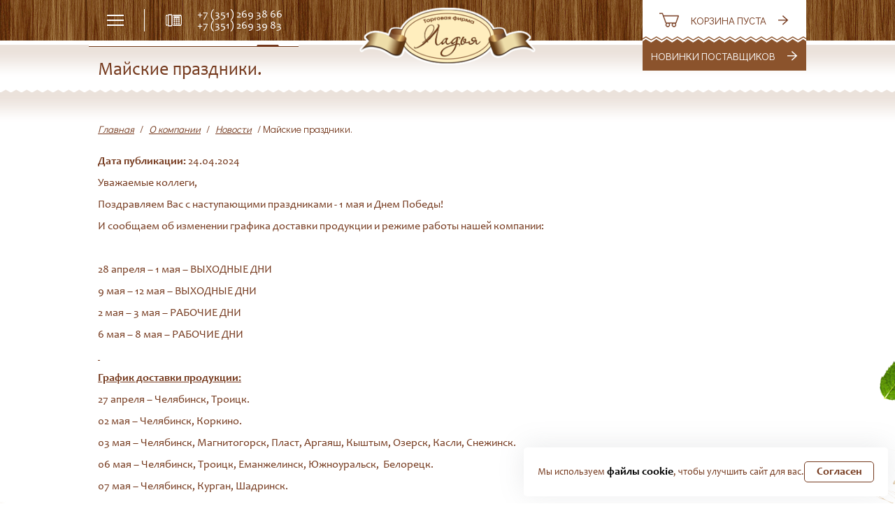

--- FILE ---
content_type: text/html; charset=utf-8
request_url: https://ladja.su/o-kompanii/news/majskie-prazdniki/
body_size: 4335
content:
<!DOCTYPE html>
<html lang="ru-RU">
<head>
		<meta charset="utf-8" />
		<title>Майские праздники. | ТФ «Ладья»</title>
		<meta name="description" content="" />
		<meta content="" name="keywords" />
		<meta name="google-site-verification" content="r8qMeWVjZjEsXy1NRcm0gIe4IRRh0bNgXNRhqrPZUl0" />
		<meta name='yandex-verification' content='45d7d1c70df3a2cd' />
		<meta name="cmsmagazine" content="16f4489596e946d0aaac9ea7ecc50ed6" />
	<!-- <meta name="viewport" content="width=device-width" /> -->
	<meta http-equiv="X-UA-Compatible" content="IE=edge" />
	<link href="/favicon.ico" rel="shortcut icon" type="image/x-icon" />
<link href='https://fonts.googleapis.com/css?family=Didact+Gothic&amp;subset=latin,cyrillic,latin-ext' rel='stylesheet' type='text/css' />
<link href="/css/c/style.css?2025062300" type="text/css" rel="stylesheet" media="all" />
	<!--[if IE]>
		<script src="https://html5shiv.googlecode.com/svn/trunk/html5.js"></script>
	<![endif]-->
</head>
<body class="news" data-interface-name="news">
	<div class="layout" style="padding-bottom: 185px;">
<header class="big">
	<div class="menu-bg clearfix">
		<div class="min_max_width">
			<ul class="main-menu">
				<li class="main-item  ">
					<a href="/katalog/">Каталог продукции</a>
				</li>
				<li class="main-item  ">
					<a href="/tekhnologicheskaja-podderzhka/">Технологическая поддержка</a>
				</li>
				<li class="main-item  ">
					<a href="/dostavka/">Доставка</a>
				</li>
				<li class="main-item  ">
					<a href="/questions-answers/">Отзывы и предложения</a>
				</li>
				<li class="main-item have-sub active">
					<a href="/o-kompanii/">О компании</a>
					<ul class="sub-menu">
						<li class="sub-item">
							<a href="/o-kompanii/rekvizity/" class="">Реквизиты</a>
						</li>
						<li class="sub-item">
							<a href="/o-kompanii/vacancies/" class="">Вакансии</a>
						</li>
						<li class="sub-item">
							<a href="/o-kompanii/news/" class="">Новости</a>
						</li>
					</ul>
				</li>
				<li class="main-item  ">
					<a href="/kontakty/">Контакты</a>
				</li>
			</ul>
		</div>
	</div>
	<div class="white-line"></div>
	<div class="main-panel clearfix inside">
		<div class="min_max_width">
			<div class="contacts">
				<a class="email" href="mailto:ladya_tf@rambler.ru ">ladya_tf@rambler.ru </a>
				<div class="phones">
					<div class="ph1">+7 (351) 269 38 66 <br/>+7 (351) 269 39 83 </div>
					<div class="ph2">+7 (351) 269 44 47<br />+7 (351) 269 39 53   <a class="g-link" href="https://www.instagram.com/ladja.su/"><img src="http://ladja.su/files/images/intagram.png" alt="intagram"></a></div>
				</div>
				<span class="pop_up_btn" data-form-name="form_callback"><span class="phone-ico"></span>обратный звонок</span>
			</div>
			<a href="/">
				<img class="logo mini" src="/i/logo-mini.png" width="280" height="90" title="Майские праздники." alt="Майские праздники." />
			</a>
			<a class="no-decor" href="/basket/">
				<span class="basket-wiget">
					<span class="b-middle">
						<span class="ico"></span>
						<span class="count">
							корзина пуста
						</span>
						<span class="arrow-right"></span>
					</span>
					<span class="decorations-teeth"></span>
					<span class="decorations-waves"></span>
				</span>
			</a>
				<a href="/novelties/" class="novelty-widget">
					<!--span class="ico"></span-->
					<span class="name">Новинки поставщиков</span>
					<span class="arrow-right"></span>
				</a>
		</div>
	</div>
	<div class="brown-line"></div>
</header>
<header class="small hide">
	<div class="menu-bg">
		<div class="min_max_width">
			<div class="mobile-menu">
				<div class="menu-ico"></div>
			</div>
			<div class="vl-white"></div>
			<ul class="main-menu">
				<li class="menu-item">
					<a href="/katalog/" class="">Каталог продукции</a>
				</li>
				<li class="menu-item">
					<a href="/tekhnologicheskaja-podderzhka/" class="">Технологическая поддержка</a>
				</li>
				<li class="menu-item">
					<a href="/dostavka/" class="">Доставка</a>
				</li>
				<li class="menu-item">
					<a href="/questions-answers/" class="">Отзывы и предложения</a>
				</li>
				<li class="menu-item">
					<a href="/o-kompanii/" class="active">О компании</a>
				</li>
				<li class="menu-item sub">
					<a href="/o-kompanii/rekvizity/" class="">Реквизиты</a>
				</li>
				<li class="menu-item sub">
					<a href="/o-kompanii/vacancies/" class="">Вакансии</a>
				</li>
				<li class="menu-item sub">
					<a href="/o-kompanii/news/" class="">Новости</a>
				</li>
				<li class="menu-item">
					<a href="/kontakty/" class="">Контакты</a>
				</li>
				<div class="close"></div>
			</ul>
			<div class="contacts">
				<div class="phone-ico pop_up_btn" data-form-name="form_callback"></div>
				<div class="phones">+7 (351) 269 38 66 <br/>+7 (351) 269 39 83 </div>
			</div>
			<a href="/">
				<img class="logo" src="/i/logo-mini.png" width="252" height="82" title="Майские праздники." alt="Майские праздники." />
			</a>
			<a class="no-decor" href="/basket/">
				<span class="basket-wiget">
					<span class="b-middle">
						<span class="ico"></span>
						<span class="count">
							корзина пуста
						</span>
						<span class="arrow-right"></span>
					</span>
					<span class="decorations-waves"></span>
				</span>
			</a>
				<a href="/novelties/" class="novelty-widget">
					<!--span class="ico"></span-->
					<span class="name">Новинки поставщиков</span>
					<span class="arrow-right"></span>
				</a>
		</div>
	</div>
	<div class="white-line"></div>
</header>
<div class="page-header">
	<div class="min_max_width">
		<h1>Майские праздники.</h1>
	</div>
</div>
<div class="page-content white clearfix">
	<div class="pad-bottom">
		<div class="min_max_width">
			<div class="breadcrumbs">
				<a href="/">Главная</a>
					/
				<a href="/o-kompanii/">О компании</a>
					/
				<a href="/o-kompanii/news/">Новости</a>
					/
				Майские праздники.
			</div>
			<p><b>Дата публикации:</b> 24.04.2024</p>
			<p>Уважаемые коллеги,</p>
<p>Поздравляем Вас с наступающими праздниками - 1 мая и Днем Победы!</p>
<p>И сообщаем об изменении графика доставки продукции и режиме работы нашей компании:</p>
<p>&nbsp;</p>
<p>28 апреля &ndash; 1 мая &ndash; ВЫХОДНЫЕ ДНИ</p>
<p>9 мая &ndash; 12 мая &ndash; ВЫХОДНЫЕ ДНИ</p>
<p>2 мая &ndash; 3 мая &ndash; РАБОЧИЕ ДНИ</p>
<p>6 мая &ndash; 8 мая &ndash; РАБОЧИЕ ДНИ</p>
<p><strong><span style="text-decoration: underline;">&nbsp;</span></strong></p>
<p><strong><span style="text-decoration: underline;">График доставки продукции</span></strong><strong><span style="text-decoration: underline;">:</span></strong></p>
<p>27 апреля &ndash; Челябинск, Троицк.</p>
<p>02 мая &ndash; Челябинск, Коркино.</p>
<p>03 мая &ndash; Челябинск, Магнитогорск, Пласт, Аргаяш, Кыштым, Озерск, Касли, Снежинск.</p>
<p>06 мая &ndash; Челябинск, Троицк, Еманжелинск, Южноуральск,&nbsp; Белорецк.</p>
<p>07 мая &ndash; Челябинск, Курган, Шадринск.</p>
<p>08 мая &ndash; Челябинск, Златоуст, Миасс.</p>
<p>&nbsp;</p>
<p>Желаем Вам весеннего настроения, здоровья и добра!</p>
		</div>
	</div>
</div>
<footer>
	<div class="partners-block min_max_width">
		<div class="inner-mar">
			<h2>Наши партнеры</h2>
		</div>
		<div class="waves"></div>
		<div class="partners">
			<div class="slider_prototype" data-slider-id="partners_slider">
				<div class="slider_wrapper" u="slides">
					<div class="item">
						<a class="no-decor" target="_blank" href="http://www.homekitchen.ru/">
							<img src="/files/images/sloj42222221.png"
								 width="149"
								 height="79"
								 title="домашняя кухня" />
						</a>
					</div>
					<div class="item">
						<a class="no-decor" target="_blank" href="https://www.backaldrin.com/ru-ru/">
							<img src="/files/images/01.png"
								 width="167"
								 height="85"
								 title="backaldrin" />
						</a>
					</div>
					<div class="item">
						<a class="no-decor" target="_blank" href="http://www.trier.ru/start-ru.htm">
							<img src="/files/images/trier3.png"
								 width="123"
								 height="73"
								 title="Триэр" />
						</a>
					</div>
					<div class="item">
						<a class="no-decor" target="_blank" href="http://inagro-industrial.ru/">
							<img src="/files/images/screenshot_1kopija6.png"
								 width="144"
								 height="47"
								 title="Inagro" />
						</a>
					</div>
					<div class="item">
						<a class="no-decor" target="_blank" href="http://www.deco-pro.ru/">
							<img src="/files/images/screenshot_2.png"
								 width="87"
								 height="79"
								 title="Деко-про" />
						</a>
					</div>
					<div class="item">
						<a class="no-decor" target="_blank" href="http://www.inforum.ru/">
							<img src="/files/images/sloj1.png"
								 width="149"
								 height="70"
								 title="Inforum" />
						</a>
					</div>
					<div class="item">
						<a class="no-decor" target="_blank" href="http://www.trisfood.ru/">
							<img src="/files/images/sloj2kopija4.png"
								 width="62"
								 height="81"
								 title="Три-с ФУД" />
						</a>
					</div>
					<div class="item">
						<a class="no-decor" target="_blank" href="http://www.modecor.ru/">
							<img src="/files/images/dilayt.png"
								 width="120"
								 height="66"
								 title="Дилайт" />
						</a>
					</div>
					<div class="item">
						<a class="no-decor" target="_blank" href="http://santus.pro/">
							<img src="/files/images/screenshot_6.png"
								 width="56"
								 height="78"
								 title="Сантус" />
						</a>
					</div>
					<div class="item">
						<a class="no-decor" target="_blank" href="http://www.ab-market.ru/">
							<img src="/files/images/logokopija18.png"
								 width="289"
								 height="65"
								 title="АБ маркет трейд" />
						</a>
					</div>
					<div class="item">
						<a class="no-decor" target="_blank" href="http://www.ratibor.net/">
							<img src="/files/images/ratibor.png"
								 width="172"
								 height="67"
								 title="Ратибор" />
						</a>
					</div>
					<div class="item">
						<a class="no-decor" target="_blank" href="http://www.pi-production.ru/">
							<img src="/files/images/layer46kopija10.png"
								 width="130"
								 height="77"
								 title="Пи-продакшн" />
						</a>
					</div>
					<div class="item">
						<a class="no-decor" target="_blank" href="https://ru.unigra.com/">
							<img src="/files/images/vectorsmartobject.png"
								 width="180"
								 height="79"
								 title="Мастер Мартини" />
						</a>
					</div>
					<div class="item">
						<a class="no-decor" target="_blank" href="http://www.good-food.ru/">
							<img src="/files/images/vectorsmartobject-1.png"
								 width="110"
								 height="79"
								 title="good-food" />
						</a>
					</div>
					<div class="item">
						<a class="no-decor" target="_blank" href="http://www.modecor.ru/">
							<img src="/files/images/sloj2222.png"
								 width="280"
								 height="66"
								 title="modecor" />
						</a>
					</div>
					<div class="item">
						<a class="no-decor" target="_blank" href="">
							<img src="/files/images/logo_italika.jpg"
								 width="250"
								 height="125"
								 title="Италика" />
						</a>
					</div>
					<div class="item">
						<a class="no-decor" target="_blank" href="http://www.rusagricom.ru/">
							<img src="/files/images/rusagrikom.jpg"
								 width="280"
								 height="200"
								 title="Русагриком" />
						</a>
					</div>
					<div class="item">
						<a class="no-decor" target="_blank" href="http://www.tereza.ru/">
							<img src="/files/images/tereza-inter.png"
								 width="139"
								 height="80"
								 title="тереза-интер" />
						</a>
					</div>
					<div class="item">
						<a class="no-decor" target="_blank" href="http://www.1hleb.ru/">
							<img src="/files/images/logotip1khk.png"
								 width="100"
								 height="86"
								 title="1hleb" />
						</a>
					</div>
					<div class="item">
						<a class="no-decor" target="_blank" href="http://www.uralsib.ru">
							<img src="/files/images/uralsib.jpg"
								 width="341"
								 height="100"
								 title="УралСиб" />
						</a>
					</div>
					<div class="item">
						<a class="no-decor" target="_blank" href="http://sparta.ru/ ">
							<img src="/files/images/sparta.png"
								 width="100"
								 height="100"
								 title="ПК Спарта" />
						</a>
					</div>
					<div class="item">
						<a class="no-decor" target="_blank" href="https://bogorodskoe-moloko.ru/">
							<img src="/files/images/logo_bogorodskoemoloko_duotone.png"
								 width="100"
								 height="100"
								 title="Богородское молоко" />
						</a>
					</div>
					<div class="item">
						<a class="no-decor" target="_blank" href="http://www.evrofrut.ru">
							<img src="/files/images/topkalendarja-2.png"
								 width="100"
								 height="71"
								 title="Еврофуд" />
						</a>
					</div>
					<div class="item">
						<a class="no-decor" target="_blank" href="https://chtt.ru/">
							<img src="/files/images/cheljabtorgtekhnika.jpg"
								 width="325"
								 height="151"
								 title="Челябторгтехника" />
						</a>
					</div>
					<div class="item">
						<a class="no-decor" target="_blank" href="https://virtex-food.ru/brands">
							<img src="/files/images/virtex.jpg"
								 width="147"
								 height="101"
								 title="Vitex Food" />
						</a>
					</div>
					<div class="item">
						<a class="no-decor" target="_blank" href="https://www.csmingredients.com/ru/products/our-products.html">
							<img src="/files/images/csm.png"
								 width="270"
								 height="148"
								 title="csm" />
						</a>
					</div>
					<div class="item">
						<a class="no-decor" target="_blank" href="https://www.leipurin.com/RU/HOMEPAGE">
							<img src="/files/images/leipurin.jpg"
								 width="1469"
								 height="263"
								 title="LEIPURIN" />
						</a>
					</div>
					<div class="item">
						<a class="no-decor" target="_blank" href="https://gk-nhl.ru">
							<img src="/files/images/logo_new.png"
								 width="1896"
								 height="893"
								 title="gk" />
						</a>
					</div>
					<div class="item">
						<a class="no-decor" target="_blank" href="https://www.proftd.ru/?ysclid=lyh07hdqjv936456091">
							<img src="/files/images/proftrejd.jpg"
								 width="1680"
								 height="478"
								 title="Профтрейд" />
						</a>
					</div>
				</div>
				<div u="arrowleft" class="arr-left"></div>
				<div u="arrowright" class="arr-right"></div>
			</div>
		</div>
		<hr/>
	</div>
	<span class="counters">
		<!-- Yandex.Metrika counter -->
<script type="text/javascript" >
   (function(m,e,t,r,i,k,a){m[i]=m[i]||function(){(m[i].a=m[i].a||[]).push(arguments)};
   m[i].l=1*new Date();k=e.createElement(t),a=e.getElementsByTagName(t)[0],k.async=1,k.src=r,a.parentNode.insertBefore(k,a)})
   (window, document, "script", "https://mc.yandex.ru/metrika/tag.js", "ym");
   ym(28928610, "init", {
        clickmap:true,
        trackLinks:true,
        accurateTrackBounce:true,
        webvisor:true,
        trackHash:true
   });
</script>
<noscript><div><img src="https://mc.yandex.ru/watch/28928610" style="position:absolute; left:-9999px;" alt="" /></div></noscript>
<!-- /Yandex.Metrika counter -->
	</span>
	<div class="developer">
		<div class="min_max_width">
			<div class="dev no-decor">
				<a href="//flexites.org/technical-support/" target="_blank" title="разработка и поддержка сайта">
					<span>разработка и поддержка сайта</span>
					<img id="flex-logo" src="/i/flexites500x500_glyph.svg" alt="Флексайтс" title="Флексайтс" height="45" width="45" />
				</a>
			</div>
		</div>
	</div>
</footer>
	</div>
	<div class="parallax-objects">
		<div class="parallax obj1">
			<div class="left"></div>
			<div class="right"></div>
		</div>
		<div class="parallax obj2">
			<div class="left"></div>
			<div class="right"></div>
		</div>
		<div class="parallax obj3">
			<div class="left"></div>
			<div class="right"></div>
		</div>
		<div class="parallax obj4">
			<div class="left"></div>
			<div class="right"></div>
		</div>
	</div>
    <div class="cookies js-cookies">
        <div class="cookies__inner">
            <div class="cookies__content">Мы используем <a href="/cookies/" target="_blank"><b>файлы cookie</b></a>, чтобы улучшить сайт для вас.</div>
            <div class="cookies__control">
                <a href="#" class="cookies__button js-cookies__btn">Согласен</a>
            </div>
        </div>
    </div>
<script type="text/javascript" src="/js/c/main.js?2025062300"></script>
</body>
</html>

--- FILE ---
content_type: text/css
request_url: https://ladja.su/css/c/style.css?2025062300
body_size: 13552
content:
.container_12,.container_16{width:98%;margin-left:1%;margin-right:1%}.grid_1,.grid_10,.grid_11,.grid_12,.grid_13,.grid_14,.grid_15,.grid_16,.grid_2,.grid_3,.grid_4,.grid_5,.grid_6,.grid_7,.grid_8,.grid_9{display:inline;float:left;margin-left:1%;margin-right:1%}.container_12 .grid_3,.container_16 .grid_4{width:23%}.container_12 .grid_6,.container_16 .grid_8{width:48%}.container_12 .grid_9,.container_16 .grid_12{width:73%}.container_12 .grid_12,.container_16 .grid_16{width:98%}.alpha{margin-left:0}.omega{margin-right:0}.container_12 .grid_1{width:6.333%}.container_12 .grid_2{width:14.666%}.container_12 .grid_4{width:31.333%}.container_12 .grid_5{width:39.666%}.container_12 .grid_7{width:56.333%}.container_12 .grid_8{width:64.666%}.container_12 .grid_10{width:81.333%}.container_12 .grid_11{width:89.666%}.container_16 .grid_1{width:4.25%}.container_16 .grid_2{width:10.5%}.container_16 .grid_3{width:16.75%}.container_16 .grid_5{width:29.25%}.container_16 .grid_6{width:35.5%}.container_16 .grid_7{width:41.75%}.container_16 .grid_9{width:54.25%}.container_16 .grid_10{width:60.5%}.container_16 .grid_11{width:66.75%}.container_16 .grid_13{width:79.25%}.container_16 .grid_14{width:85.5%}.container_16 .grid_15{width:91.75%}.container_12 .prefix_3,.container_16 .prefix_4{padding-left:25%}.container_12 .prefix_6,.container_16 .prefix_8{padding-left:50%}.container_12 .prefix_9,.container_16 .prefix_12{padding-left:75%}.container_12 .prefix_1{padding-left:8.333%}.container_12 .prefix_2{padding-left:16.666%}.container_12 .prefix_4{padding-left:33.333%}.container_12 .prefix_5{padding-left:41.666%}.container_12 .prefix_7{padding-left:58.333%}.container_12 .prefix_8{padding-left:66.666%}.container_12 .prefix_10{padding-left:83.333%}.container_12 .prefix_11{padding-left:91.666%}.container_16 .prefix_1{padding-left:6.25%}.container_16 .prefix_2{padding-left:12.5%}.container_16 .prefix_3{padding-left:18.75%}.container_16 .prefix_5{padding-left:31.25%}.container_16 .prefix_6{padding-left:37.5%}.container_16 .prefix_7{padding-left:43.75%}.container_16 .prefix_9{padding-left:56.25%}.container_16 .prefix_10{padding-left:62.5%}.container_16 .prefix_11{padding-left:68.75%}.container_16 .prefix_13{padding-left:81.25%}.container_16 .prefix_14{padding-left:87.5%}.container_16 .prefix_15{padding-left:93.75%}.container_12 .suffix_3,.container_16 .suffix_4{padding-right:25%}.container_12 .suffix_6,.container_16 .suffix_8{padding-right:50%}.container_12 .suffix_9,.container_16 .suffix_12{padding-right:75%}.container_12 .suffix_1{padding-right:8.333%}.container_12 .suffix_2{padding-right:16.666%}.container_12 .suffix_4{padding-right:33.333%}.container_12 .suffix_5{padding-right:41.666%}.container_12 .suffix_7{padding-right:58.333%}.container_12 .suffix_8{padding-right:66.666%}.container_12 .suffix_10{padding-right:83.333%}.container_12 .suffix_11{padding-right:91.666%}.container_16 .suffix_1{padding-right:6.25%}.container_16 .suffix_2{padding-right:16.5%}.container_16 .suffix_3{padding-right:18.75%}.container_16 .suffix_5{padding-right:31.25%}.container_16 .suffix_6{padding-right:37.5%}.container_16 .suffix_7{padding-right:43.75%}.container_16 .suffix_9{padding-right:56.25%}.container_16 .suffix_10{padding-right:62.5%}.container_16 .suffix_11{padding-right:68.75%}.container_16 .suffix_13{padding-right:81.25%}.container_16 .suffix_14{padding-right:87.5%}.container_16 .suffix_15{padding-right:93.75%}html body * dd.clear,html body * div.clear,html body * li.clear,html body * span.clear{background:0 0;border:0;clear:both;display:block;float:none;font-size:0;list-style:none;margin:0;padding:0;overflow:hidden;visibility:hidden;width:0;height:0}.clearfix:after{visibility:hidden;height:0}* html .clearfix{height:1%}.clearfix{display:block}.fancybox-image,.fancybox-inner,.fancybox-nav,.fancybox-nav span,.fancybox-outer,.fancybox-skin,.fancybox-tmp,.fancybox-wrap,.fancybox-wrap iframe,.fancybox-wrap object{padding:0;margin:0;border:0;outline:0;vertical-align:top}.fancybox-wrap{position:absolute;top:0;left:0;z-index:8020}.fancybox-skin{position:relative;background:#f9f9f9;color:#444;text-shadow:none;-webkit-border-radius:4px;-moz-border-radius:4px;border-radius:4px}.fancybox-opened{z-index:8030}.fancybox-opened .fancybox-skin{-webkit-box-shadow:0 10px 25px rgba(0,0,0,.5);-moz-box-shadow:0 10px 25px rgba(0,0,0,.5);box-shadow:0 10px 25px rgba(0,0,0,.5)}.fancybox-inner,.fancybox-outer{position:relative}.fancybox-inner{overflow:hidden}.fancybox-type-iframe .fancybox-inner{-webkit-overflow-scrolling:touch}.fancybox-error{color:#444;font:14px/20px "Helvetica Neue",Helvetica,Arial,sans-serif;margin:0;padding:15px;white-space:nowrap}.fancybox-iframe,.fancybox-image{display:block;width:100%;height:100%}.fancybox-image{max-width:100%;max-height:100%}#fancybox-loading,.fancybox-close,.fancybox-next span,.fancybox-prev span{background-image:url(/i/fancybox/fancybox_sprite.png)}#fancybox-loading{position:fixed;top:50%;left:50%;margin-top:-22px;margin-left:-22px;background-position:0 -108px;opacity:.8;cursor:pointer;z-index:8060}#fancybox-loading div{width:44px;height:44px;background:url(/i/fancybox/fancybox_loading.gif) center center no-repeat}.fancybox-close{position:absolute;top:-18px;right:-18px;width:36px;height:36px;cursor:pointer;z-index:8040}.fancybox-nav{position:absolute;top:0;width:40%;height:100%;cursor:pointer;text-decoration:none;background:url(/i/fancybox/blank.gif);-webkit-tap-highlight-color:rgba(0,0,0,0);z-index:8040}.fancybox-prev{left:0}.fancybox-next{right:0}.fancybox-nav span{position:absolute;top:50%;width:36px;height:34px;margin-top:-18px;cursor:pointer;z-index:8040;visibility:hidden}.fancybox-prev span{left:10px;background-position:0 -36px}.fancybox-next span{right:10px;background-position:0 -72px}.fancybox-nav:hover span{visibility:visible}.fancybox-tmp{position:absolute;top:-99999px;left:-99999px;visibility:hidden;max-width:99999px;max-height:99999px;overflow:visible!important}.fancybox-lock{overflow:hidden!important;width:auto}.fancybox-lock-test{overflow-y:hidden!important}.fancybox-overlay{position:absolute;top:0;left:0;overflow:hidden;display:none;z-index:8010;background:url(/i/fancybox/fancybox_overlay.png)}.fancybox-overlay-fixed{position:fixed;bottom:0;right:0}.fancybox-lock .fancybox-overlay{overflow:auto;overflow-y:scroll}.fancybox-title{visibility:hidden;font:400 13px/20px "Helvetica Neue",Helvetica,Arial,sans-serif;position:relative;text-shadow:none;z-index:8050}.fancybox-opened .fancybox-title{visibility:visible}.fancybox-title-float-wrap{position:absolute;bottom:0;right:50%;margin-bottom:-35px;z-index:8050;text-align:center}.fancybox-title-float-wrap .child{display:inline-block;margin-right:-100%;padding:2px 20px;background:0 0;background:rgba(0,0,0,.8);-webkit-border-radius:15px;-moz-border-radius:15px;border-radius:15px;text-shadow:0 1px 2px #222;color:#FFF;font-weight:700;line-height:24px;white-space:nowrap}.fancybox-title-outside-wrap{position:relative;margin-top:10px;color:#fff}.fancybox-title-inside-wrap{padding-top:10px}.fancybox-title-over-wrap{position:absolute;bottom:0;left:0;color:#fff;padding:10px;background:#000;background:rgba(0,0,0,.8)}#fancybox-thumbs{position:fixed;left:0;width:100%;overflow:hidden;z-index:8050}#fancybox-thumbs.bottom{bottom:2px}#fancybox-thumbs.top{top:2px}#fancybox-thumbs ul{position:relative;list-style:none;margin:0;padding:0}#fancybox-thumbs ul li{float:left;padding:1px;opacity:.5}#fancybox-thumbs ul li.active{opacity:.75;padding:0;border:1px solid #fff}#fancybox-thumbs ul li:hover{opacity:1}#fancybox-thumbs ul li a{display:block;position:relative;overflow:hidden;border:1px solid #222;background:#111;outline:0}#fancybox-thumbs ul li img{display:block;position:relative;border:0;padding:0;max-width:none}#fancybox-buttons{position:fixed;left:0;width:100%;z-index:8050}#fancybox-buttons.top{top:10px}#fancybox-buttons.bottom{bottom:10px}#fancybox-buttons ul{display:block;width:166px;height:30px;margin:0 auto;padding:0;list-style:none;border:1px solid #111;border-radius:3px;-webkit-box-shadow:inset 0 0 0 1px rgba(255,255,255,.05);-moz-box-shadow:inset 0 0 0 1px rgba(255,255,255,.05);box-shadow:inset 0 0 0 1px rgba(255,255,255,.05);background:#323232;background:-moz-linear-gradient(top,#444 0,#343434 50%,#292929 50%,#333 100%);background:-webkit-gradient(linear,left top,left bottom,color-stop(0,#444),color-stop(50%,#343434),color-stop(50%,#292929),color-stop(100%,#333));background:-webkit-linear-gradient(top,#444 0,#343434 50%,#292929 50%,#333 100%);background:-o-linear-gradient(top,#444 0,#343434 50%,#292929 50%,#333 100%);background:-ms-linear-gradient(top,#444 0,#343434 50%,#292929 50%,#333 100%);background:linear-gradient(top,#444 0,#343434 50%,#292929 50%,#333 100%);filter:progid:DXImageTransform.Microsoft.gradient(startColorstr='#444444', endColorstr='#222222', GradientType=0)}#fancybox-buttons ul li{float:left;margin:0;padding:0}#fancybox-buttons a{display:block;width:30px;height:30px;text-indent:-9999px;background-color:transparent;background-image:url(/i/fancybox/fancybox_buttons.png);background-repeat:no-repeat;outline:0;opacity:.8}#fancybox-buttons a:hover{opacity:1}#fancybox-buttons a.btnPrev{background-position:5px 0}#fancybox-buttons a.btnNext{background-position:-33px 0;border-right:1px solid #3e3e3e}#fancybox-buttons a.btnPlay{background-position:0 -30px}#fancybox-buttons a.btnPlayOn{background-position:-30px -30px}#fancybox-buttons a.btnToggle{background-position:3px -60px;border-left:1px solid #111;border-right:1px solid #3e3e3e;width:35px}#fancybox-buttons a.btnToggleOn{background-position:-27px -60px}#fancybox-buttons a.btnClose{border-left:1px solid #111;width:35px;background-position:-56px 0}#fancybox-buttons a.btnDisabled{opacity:.4;cursor:default}@media only screen and (-webkit-min-device-pixel-ratio:1.5),only screen and (min--moz-device-pixel-ratio:1.5),only screen and (min-device-pixel-ratio:1.5){#fancybox-loading,.fancybox-close,.fancybox-next span,.fancybox-prev span{background-image:url(/i/fancybox/fancybox_sprite@2x.png);background-size:44px 152px}#fancybox-loading div{background-image:url(/i/fancybox/fancybox_loading@2x.gif);background-size:24px 24px}}.xdsoft_datetimepicker{box-shadow:0 5px 15px -5px rgba(0,0,0,.506);background:#FFF;border-bottom:1px solid #BBB;border-left:1px solid #CCC;border-right:1px solid #CCC;border-top:1px solid #CCC;color:#333;font-family:"Helvetica Neue",Helvetica,Arial,sans-serif;padding:2px 8px 8px;padding-left:0;position:absolute;z-index:9999;-moz-box-sizing:border-box;box-sizing:border-box;display:none}.xdsoft_datetimepicker iframe{position:absolute;left:0;top:0;width:75px;height:210px;background:0 0;border:none}.xdsoft_datetimepicker button{border:none!important}.xdsoft_noselect{-webkit-touch-callout:none;-webkit-user-select:none;-khtml-user-select:none;-moz-user-select:none;-ms-user-select:none;-o-user-select:none;user-select:none}.xdsoft_noselect::selection{background:0 0}.xdsoft_noselect::-moz-selection{background:0 0}.xdsoft_datetimepicker.xdsoft_inline{display:inline-block;position:static;box-shadow:none}.xdsoft_datetimepicker *{-moz-box-sizing:border-box;box-sizing:border-box;padding:0;margin:0}.xdsoft_datetimepicker .xdsoft_datepicker,.xdsoft_datetimepicker .xdsoft_timepicker{display:none}.xdsoft_datetimepicker .xdsoft_datepicker.active,.xdsoft_datetimepicker .xdsoft_timepicker.active{display:block}.xdsoft_datetimepicker .xdsoft_datepicker{width:224px;float:left;margin-left:8px}.xdsoft_datetimepicker.xdsoft_showweeks .xdsoft_datepicker{width:256px}.xdsoft_datetimepicker .xdsoft_timepicker{width:58px;float:left;text-align:center;margin-left:8px;margin-top:0}.xdsoft_datetimepicker .xdsoft_datepicker.active+.xdsoft_timepicker{margin-top:8px;margin-bottom:3px}.xdsoft_datetimepicker .xdsoft_mounthpicker{position:relative;text-align:center}.xdsoft_datetimepicker .xdsoft_next,.xdsoft_datetimepicker .xdsoft_prev,.xdsoft_datetimepicker .xdsoft_today_button{background-image:url([data-uri])}.xdsoft_datetimepicker .xdsoft_prev{float:left;background-position:-20px 0}.xdsoft_datetimepicker .xdsoft_today_button{float:left;background-position:-70px 0;margin-left:5px}.xdsoft_datetimepicker .xdsoft_next{float:right;background-position:0 0}.xdsoft_datetimepicker .xdsoft_next,.xdsoft_datetimepicker .xdsoft_prev,.xdsoft_datetimepicker .xdsoft_today_button{background-color:transparent;background-repeat:no-repeat;border:0;cursor:pointer;display:block;height:30px;opacity:.5;outline:currentColor;overflow:hidden;padding:0;position:relative;text-indent:100%;white-space:nowrap;width:20px;-moz-box-shadow:none;-webkit-box-shadow:none;box-shadow:none;min-width:0;-moz-border-radius:none;-webkit-border-radius:none;border-radius:none}.xdsoft_datetimepicker .xdsoft_timepicker .xdsoft_next,.xdsoft_datetimepicker .xdsoft_timepicker .xdsoft_prev{float:none;background-position:-40px -15px;height:15px;width:30px;display:block;margin-left:14px;margin-top:7px}.xdsoft_datetimepicker .xdsoft_timepicker .xdsoft_prev{background-position:-40px 0;margin-bottom:7px;margin-top:0}.xdsoft_datetimepicker .xdsoft_timepicker .xdsoft_time_box{height:151px;overflow:hidden;border-bottom:1px solid #DDD}.xdsoft_datetimepicker .xdsoft_timepicker .xdsoft_time_box>div>div{background:#F5F5F5;border-top:1px solid #DDD;color:#666;font-size:12px;text-align:center;border-collapse:collapse;cursor:pointer;border-bottom-width:0;height:25px;line-height:25px}.xdsoft_datetimepicker .xdsoft_timepicker .xdsoft_time_box>div>div:first-child{border-top-width:0}.xdsoft_datetimepicker .xdsoft_next:hover,.xdsoft_datetimepicker .xdsoft_prev:hover,.xdsoft_datetimepicker .xdsoft_today_button:hover{opacity:1}.xdsoft_datetimepicker .xdsoft_label{display:inline;position:relative;z-index:9999;margin:0;padding:5px 3px;font-size:14px;line-height:20px;font-weight:700;background-color:#fff;float:left;width:182px;text-align:center;cursor:pointer}.xdsoft_datetimepicker .xdsoft_label:hover{text-decoration:underline}.xdsoft_datetimepicker .xdsoft_label>.xdsoft_select{border:1px solid #ccc;position:absolute;right:0;top:30px;z-index:101;display:none;background:#fff;max-height:160px;overflow-y:hidden}.xdsoft_datetimepicker .xdsoft_label>.xdsoft_select.xdsoft_monthselect{right:-7px}.xdsoft_datetimepicker .xdsoft_label>.xdsoft_select.xdsoft_yearselect{right:2px}.xdsoft_datetimepicker .xdsoft_label>.xdsoft_select>div>.xdsoft_option:hover{color:#fff;background:#ff8000}.xdsoft_datetimepicker .xdsoft_label>.xdsoft_select>div>.xdsoft_option{padding:2px 10px 2px 5px}.xdsoft_datetimepicker .xdsoft_label>.xdsoft_select>div>.xdsoft_option.xdsoft_current{background:#3AF;box-shadow:#178FE5 0 1px 3px 0 inset;color:#fff;font-weight:700}.xdsoft_datetimepicker .xdsoft_month{width:90px;text-align:right}.xdsoft_datetimepicker .xdsoft_calendar{clear:both}.xdsoft_datetimepicker .xdsoft_year{width:56px}.xdsoft_datetimepicker .xdsoft_calendar table{border-collapse:collapse;width:100%}.xdsoft_datetimepicker .xdsoft_calendar td>div{padding-right:5px}.xdsoft_datetimepicker .xdsoft_calendar td,.xdsoft_datetimepicker .xdsoft_calendar th{width:14.2857142%;background:#F5F5F5;border:1px solid #DDD;color:#666;font-size:12px;text-align:right;padding:0;border-collapse:collapse;cursor:pointer;height:25px;vertical-align:middle}.xdsoft_datetimepicker.xdsoft_showweeks .xdsoft_calendar td,.xdsoft_datetimepicker.xdsoft_showweeks .xdsoft_calendar th{width:12.5%}.xdsoft_datetimepicker .xdsoft_calendar th{background:#F1F1F1}.xdsoft_datetimepicker .xdsoft_calendar td.xdsoft_today{color:#3AF}.xdsoft_datetimepicker .xdsoft_calendar td.xdsoft_current,.xdsoft_datetimepicker .xdsoft_calendar td.xdsoft_default,.xdsoft_datetimepicker .xdsoft_timepicker .xdsoft_time_box>div>div.xdsoft_current{background:#004680;box-shadow:#004680 0 1px 3px 0 inset;color:#fff;font-weight:700}.xdsoft_datetimepicker .xdsoft_calendar td.xdsoft_disabled,.xdsoft_datetimepicker .xdsoft_calendar td.xdsoft_other_month,.xdsoft_datetimepicker .xdsoft_time_box>div>div.xdsoft_disabled{opacity:.5}.xdsoft_datetimepicker .xdsoft_calendar td.xdsoft_other_month.xdsoft_disabled{opacity:.2}.xdsoft_datetimepicker .xdsoft_calendar td:hover,.xdsoft_datetimepicker .xdsoft_timepicker .xdsoft_time_box>div>div:hover{color:#fff!important;box-shadow:none!important;background:#999!important}.xdsoft_datetimepicker .xdsoft_calendar td.xdsoft_disabled:hover,.xdsoft_datetimepicker .xdsoft_timepicker .xdsoft_time_box>div>div.xdsoft_disabled:hover{color:inherit!important;background:inherit!important;box-shadow:inherit!important}.xdsoft_datetimepicker .xdsoft_calendar th{font-weight:700;text-align:center;color:#999;cursor:default}.xdsoft_datetimepicker .xdsoft_copyright{color:#ccc!important;font-size:10px;clear:both;float:none;margin-left:8px}.xdsoft_datetimepicker .xdsoft_copyright a{color:#eee!important}.xdsoft_datetimepicker .xdsoft_copyright a:hover{color:#aaa!important}.xdsoft_time_box{position:relative;border:1px solid #ccc}.xdsoft_scrollbar>.xdsoft_scroller{background:#ccc!important;height:20px;border-radius:3px}.xdsoft_scrollbar{position:absolute;width:7px;right:0;top:0;bottom:0;cursor:pointer}.xdsoft_scroller_box{position:relative}.grayscale{-webkit-filter:grayscale(100%);-moz-filter:grayscale(100%);-ms-filter:grayscale(100%);-o-filter:grayscale(100%);filter:grayscale(100%)}.nograyscale{-webkit-filter:grayscale(0);-moz-filter:grayscale(0);-ms-filter:grayscale(0);-o-filter:grayscale(0);filter:grayscale(0)}.flex{display:-webkit-box;display:-moz-box;display:-ms-flexbox;display:-webkit-flex;display:flex}a,abbr,acronym,address,applet,article,aside,audio,b,big,blockquote,body,canvas,caption,center,cite,code,dd,del,details,dfn,div,dl,dt,em,embed,fieldset,figcaption,figure,footer,form,h1,h2,h3,h4,h5,h6,header,hgroup,html,i,iframe,img,ins,kbd,label,legend,li,mark,menu,nav,object,ol,output,p,pre,q,ruby,s,samp,section,small,span,strike,strong,sub,summary,sup,table,tbody,td,tfoot,th,thead,time,tr,tt,u,ul,var,video{margin:0;padding:0;border:0;font:inherit;vertical-align:baseline}article,aside,details,figcaption,figure,footer,header,hgroup,menu,nav,section{display:block}ol,ul{list-style:none}blockquote,q{quotes:none}blockquote:after,blockquote:before,q:after,q:before{content:'';content:none}table{border-collapse:collapse;border-spacing:0}button,input,select,textarea{font-family:inherit;font-size:inherit;font-weight:inherit;line-height:1;vertical-align:bottom}input[type=checkbox],input[type=radio]{margin:0 5px 0 3px}.layout{background:url(/i/bg2.jpg);position:relative;width:100%;margin:0 auto;min-height:100%;min-width:1000px}.layout.top-padded,.layout.top-padded-main{padding-top:64px}.min_max_width{position:relative;margin:0 auto;max-width:1000px;padding:0 1%}.min_max_width.wide{max-width:1200px}.min_max_width .inner-mar{margin:0 80px}.clearfix:after,.clearfix:before{content:"";display:table;clear:both}.fll{float:left}.flr{float:right}.page-header{background-color:#fff;height:64px;position:relative}.page-header .h1,.page-header h1{padding-top:24px;display:inline-block}.page-header .h1{display:none}.page-header a{display:inline-block;margin-left:10px}.page-header:after{content:'';display:block;width:100%;background:url(/i/teeth_white.png) repeat-x;height:4px;position:absolute;bottom:-4px;z-index:2}.page-header:before{content:'';display:block;background:url(/i/shadow1.png) repeat-x;width:100%;height:46px;position:absolute;top:0}.page-content{background:url(/i/bg2.jpg);width:100%;position:relative;padding-top:45px}.page-content a{text-decoration:underline}.page-content.white{background:#fff}.page-content .pad-bottom{padding-bottom:45px}.page-content .didact{font:16px/18px 'Didact Gothic',sans-serif;color:#000}.page-content:before{content:'';display:block;background:url(/i/shadow1.png) repeat-x;width:100%;height:46px;position:absolute;top:0}.parallax-objects .parallax{position:fixed;top:320px;margin:0 auto;left:0;right:0}.parallax-objects .parallax .left,.parallax-objects .parallax .right{position:absolute;left:0;right:0;margin:auto}.parallax-objects .parallax.obj1{z-index:9}.parallax-objects .parallax.obj1 .left{background:url(/i/1level-l.png) repeat-y;width:144px;height:896px;left:-1580px;top:240px}.parallax-objects .parallax.obj1 .right{background:url(/i/1level-r.png) repeat-y;width:439px;height:783px;right:-1400px;top:5px}.parallax-objects .parallax.obj2{z-index:8}.parallax-objects .parallax.obj2 .left{background:url(/i/2level-l.png) repeat-y;width:387px;height:1009px;left:-1430px;top:20px}.parallax-objects .parallax.obj2 .right{background:url(/i/2level-r.png) repeat-y;width:110px;height:110px;right:-1300px;top:160px}.parallax-objects .parallax.obj3{z-index:7}.parallax-objects .parallax.obj3 .left{background:url(/i/3level-l.png) repeat-y;width:633px;height:687px;left:-1790px;top:140px}.parallax-objects .parallax.obj3 .right{background:url(/i/3level-r.png) repeat-y;width:533px;height:969px;right:-1700px;top:230px}.parallax-objects .parallax.obj4{z-index:6}.parallax-objects .parallax.obj4 .left{background:url(/i/4level-l.png) repeat-y;width:397px;height:480px;top:60px;left:-1640px}.parallax-objects .parallax.obj4 .right{background:url(/i/4level-r.png) repeat-y;width:438px;height:469px;top:190px;right:-1400px}@font-face{font-family:Candara;font-style:normal;font-weight:400;src:local('Candara'),url(/css/fonts/Candara.ttf)}@font-face{font-family:Candara;font-style:normal;font-weight:700;src:local('Candara Bold'),local('Candara-Bold'),url(/css/fonts/Candarab.ttf)}@font-face{font-family:Candara;font-style:italic;font-weight:400;src:local('Candara Italic'),local('Candara-Italic'),url(/css/fonts/Candarai.ttf)}@font-face{font-family:Candara;font-style:italic;font-weight:700;src:local('Candara Bold Italic'),local('Candara-BoldItalic'),url(/css/fonts/Candaraz.ttf)}body{font:16px/1 Candara,sans-serif;color:#74381c}b,strong{font-weight:700}em,i{font-style:italic}a{text-decoration:inherit;color:inherit}a:hover{text-decoration:underline}a.no-decor:hover{text-decoration:none}p{margin-bottom:12px;line-height:1.2}.h1,h1,h2{font-size:26px;margin-bottom:16px}h3{font-size:18px;font-weight:700;margin-bottom:10px}hr{border:none;border-bottom:1px solid #74381c}.page-content ul{list-style-type:unset;margin-left:20px}.page-content ol{list-style:decimal none;margin-left:20px}.slider_prototype{display:none}#catalog_slider{width:100%;height:220px;margin:0 auto;position:relative;top:8px;left:0;z-index:10}#catalog_slider .slider_wrapper{width:100%;height:220px;position:absolute;left:0;top:0;overflow:hidden}#catalog_slider .item{width:230px;position:relative;top:20px}#catalog_slider .item img{display:block;margin:auto;position:absolute;top:-17px;bottom:0;left:0;right:0}#catalog_slider .arr-left,#catalog_slider .arr-right{background:url(/i/slider_arrows.png) no-repeat;display:block;position:absolute;width:41px;height:76px;cursor:pointer;overflow:hidden}#catalog_slider .arr-left{left:-50px;background-position:0 0}#catalog_slider .arr-right{right:-50px;background-position:-41px 0}#catalog_slider .bullets{position:absolute;bottom:-7px}#catalog_slider .bullets div{position:absolute;width:12px;height:12px;background-color:#75391d;border-width:4px;border-style:solid;border-color:#fff;border-radius:100%;overflow:hidden;cursor:pointer}#catalog_slider .bullets div.av{border-color:#8b532c}.layout.top-padded-main #catalog_slider .bullets{display:none}#banner_slider{width:879px;height:450px;margin:0 auto;position:relative;top:0;left:0;z-index:10}#banner_slider .slider_wrapper{width:879px;height:450px;position:absolute;left:0;top:0;overflow:hidden;border-radius:15px}#banner_slider .arr-left,#banner_slider .arr-right{display:block;position:absolute;background-color:#74381c;-webkit-border-radius:100%;-moz-border-radius:100%;border-radius:100%;width:45px;height:45px;cursor:pointer;overflow:hidden;border:0 solid #fff;color:#fff;text-align:center;font-size:30px;-webkit-box-sizing:border-box;-moz-box-sizing:border-box;box-sizing:border-box}#banner_slider .arr-left span,#banner_slider .arr-right span{line-height:40px;display:block}#banner_slider .arr-left{left:-55px}#banner_slider .arr-right{right:-55px}#banner_slider .bullets{position:absolute;top:463px}#banner_slider .bullets div{position:absolute;width:12px;height:12px;background-color:#75391d;border-width:4px;border-style:solid;border-color:#fff;border-radius:100%;overflow:hidden;cursor:pointer}#banner_slider .bullets div.av{border-color:#8b532c}#partners_slider{width:100%;height:90px;margin:0 auto;position:relative;top:8px;left:0;z-index:10}#partners_slider .slider_wrapper{width:100%;height:90px;position:absolute;left:0;top:0;overflow:hidden}#partners_slider .item{width:210px;position:relative;top:0}#partners_slider .item img{display:block;margin:auto;position:absolute;top:0;bottom:0;left:0;right:0;max-width:100%;height:auto;-webkit-transform:scale(.8);-moz-transform:scale(.8);-ms-transform:scale(.8);-o-transform:scale(.8);transform:scale(.8);-webkit-transition:.3s all linear;-moz-transition:.3s all linear;-ms-transition:.3s all linear;-o-transition:.3s all linear;transition:.3s all linear}#partners_slider .item img:hover{-webkit-transform:scale(1);-moz-transform:scale(1);-ms-transform:scale(1);-o-transform:scale(1);transform:scale(1)}#partners_slider .arr-left,#partners_slider .arr-right{background:url(/i/slider_arrows.png) no-repeat;display:block;position:absolute;width:41px;height:76px;cursor:pointer;overflow:hidden}#partners_slider .arr-left{left:-70px;background-position:0 0}#partners_slider .arr-right{right:-70px;background-position:-41px 0}#gallery_slider{width:100%;height:190px;margin:0 auto;position:relative;top:8px;left:0;z-index:10}#gallery_slider .slider_wrapper{width:100%;height:190px;position:absolute;left:0;top:0;overflow:hidden}#gallery_slider .slide{width:210px;height:190px;position:relative;top:0}#gallery_slider .slide .img{width:210px;height:130px;position:relative;overflow:hidden}#gallery_slider .slide .img img{display:block;margin:auto;position:absolute;top:0;bottom:0;left:0;right:0;max-width:100%;height:auto}#gallery_slider .slide .img_name{text-align:center;margin-top:5px;height:48px;overflow:hidden}#gallery_slider .arr-left,#gallery_slider .arr-right{background:url(/i/slider_arrows.png) no-repeat;display:block;position:absolute;width:41px;height:76px;cursor:pointer;overflow:hidden;top:33px}#gallery_slider .arr-left{left:-70px;background-position:0 0}#gallery_slider .arr-right{right:-70px;background-position:-41px 0}button{font:inherit}.form-bg{background-color:#fff;padding:40px 0}.form .fields{text-align:justify}.form .fields:after{content:'';display:inline-block;width:100%}.form .label{margin-top:9px}.form.form-narrow{width:820px}.form .e_mail,.form .file,.form .short_text{display:inline-block;vertical-align:top;width:47.5%}.form .long_text{width:100%;display:inline-block;vertical-align:top}.form .captcha .label img,.form .captcha .label span{display:inline-block;vertical-align:middle}.form .sbm{text-align:right}.form .sbm button{background-color:#74381c;display:inline-block;outline:0;border:none;margin:20px auto 0;-webkit-box-sizing:border-box;-moz-box-sizing:border-box;box-sizing:border-box;cursor:pointer;padding:12px 40px;border-radius:5px}.form .sbm button .btn-text{color:#fff;font-size:18px;font-weight:700;font-style:italic;text-decoration:underline;display:block}.form .fileUpload{position:relative;overflow:hidden;margin:10px 0}.form .fileUpload input{position:absolute;top:0;right:0;left:0;bottom:0;margin:0;padding:0;cursor:pointer;opacity:0;filter:alpha(opacity=0);z-index:0}.form .fileUpload .btn{width:66px;height:66px;background:url(../i/upload-file.png);outline:0;text-align:center;cursor:pointer;position:relative;z-index:1;display:inline-block;vertical-align:middle}.form .fileUpload .f-texts{display:inline-block;vertical-align:middle;margin-left:10px;font-size:16px}.form .fileUpload .f-texts .f-h{display:block;text-decoration:underline;font-weight:700}.form .fileUpload .f-texts .filepath{display:block;margin-bottom:8px;margin-top:3px}input[type=text],select,textarea{background-color:#fff;border:1px solid #74381c;-webkit-border-radius:5px;-moz-border-radius:5px;border-radius:5px;height:36px;position:relative;width:100%;display:block;margin:8px 0;padding-left:10px;font:inherit;color:#000;outline:0;-webkit-box-sizing:border-box;-moz-box-sizing:border-box;box-sizing:border-box}select{-webkit-box-sizing:border-box;-moz-box-sizing:border-box;box-sizing:border-box}textarea{padding:10px;height:86px;min-height:86px;max-height:86px;min-width:100%;max-width:100%}.pop_up_form input[type=text],.pop_up_form select,.pop_up_form textarea{width:95%;margin:10px auto;min-width:95%;max-width:95%}.pop_up_form input[type=checkbox]{margin-top:10px;margin-bottom:10px;margin-left:2.5%;display:inline-block;vertical-align:middle}.pop_up_form .bool .label{display:inline-block;vertical-align:middle}.pop_up_form .h{text-align:center;text-transform:uppercase;font-weight:700;font-size:18px;margin-bottom:10px}.pop_up_form .text{width:95%;margin:0 auto}.pop_up_form .captcha{width:95%;margin:10px auto 0}.pop_up_form .g-recaptcha{height:78px}.pop_up_form .sbm{text-align:center}.pop_up_form .sbm button{background-color:#74381C;display:inline-block;outline:0;border:none;margin:20px auto 0;box-sizing:border-box;cursor:pointer;padding:12px 40px;-webkit-border-radius:5px;-moz-border-radius:5px;border-radius:5px}.pop_up_form .sbm button .btn-text{color:#FFF;font-size:18px;font-weight:700;font-style:italic;text-decoration:underline;display:block}.center-text{text-align:center}.error input[type=text],.error select,.error textarea{border:1px solid red;background-color:#ff9792}.error .fileUpload .f-h{color:red}.pop_up_btn{cursor:pointer}.pop_up_btn.disabled{cursor:default}.breadcrumbs{margin:5px 0 30px;font-size:14px;font-family:'Didact Gothic',sans-serif}.breadcrumbs a{font-style:italic;text-decoration:underline;margin:0 5px}.breadcrumbs a:first-child{margin-left:0}.breadcrumbs span{margin-left:5px}.default-btn{display:inline-block;background-color:#74381C;outline:0;border:none;-webkit-box-sizing:border-box;-moz-box-sizing:border-box;box-sizing:border-box;padding:12px 80px;-webkit-border-radius:5px;-moz-border-radius:5px;border-radius:5px;color:#FFF;font-size:18px;font-weight:700;font-style:italic}.default-btn.inverted{border:1px solid #74381C;background-color:#fff;color:#74381C;font-size:16px}.default-btn.disabled{background-color:#aaa;cursor:default}.prod-table{width:100%;margin:20px 0}.prod-table .field-n{width:35%}.prod-table .field-p{width:20%;min-width:120px}.prod-table .field{width:15%}.prod-table .field-l{width:5%}.prod-table .field-m{width:10%}.prod-table .field-c{width:100px}.prod-table .measurement-type{margin:0}.prod-table .arrow-input{text-align:center;display:block;position:relative}.prod-table .arrow-input input{width:70px;text-align:center;border:1px solid #C3C9C4;display:inline-block;vertical-align:middle;margin:0 5px;padding:0;height:25px}.prod-table .arrow-input .d{background:url(/i/inp_arr.png) no-repeat;cursor:pointer;height:21px;width:10px;display:inline-block;vertical-align:middle}.prod-table .arrow-input .u{background:url(/i/inp_arr.png) -10px 0 no-repeat;cursor:pointer;height:21px;width:10px;display:inline-block;vertical-align:middle}.prod-table .del{font-style:italic;text-decoration:underline;cursor:pointer;text-align:center;display:block}table td{vertical-align:top}.table thead{font-weight:700}.table thead td{border-bottom-color:#c3c9c4;background-color:#8B532C;color:#fff}.table td{padding:10px;border:1px solid #8B532C;vertical-align:top}.table td:not(:last-child){border-right-color:#c3c9c4}.table tbody tr:nth-child(even) td{background-color:#F0E3D4}.table tbody tr:nth-child(even) td.colored{background-color:#e3ceb6}.table tbody tr td.colored{background-color:#f4eee7}input[type=checkbox].css-checkbox{position:absolute;z-index:-1000;left:-5000px;overflow:hidden;clip:rect(0 0 0 0);height:1px;width:1px;margin:-1px;padding:0;border:0}.css-label{width:15px;height:15px;border:1px solid #7c4429;outline:0;background-color:#fff;-webkit-touch-callout:none;-webkit-user-select:none;-khtml-user-select:none;-moz-user-select:none;-ms-user-select:none;user-select:none;-webkit-box-sizing:border-box;-moz-box-sizing:border-box;box-sizing:border-box;float:left;display:inline-block;vertical-align:middle;cursor:pointer;position:absolute}.css-label .checked{background-color:#7c4429;width:9px;height:9px;margin:2px}.navbar{text-align:center;margin:40px 0}.navbar a{font-size:18px;margin-right:10px;background-color:#fff;border:1px solid #74381C;padding:5px 10px;display:inline-block;vertical-align:middle;text-decoration:none}.navbar a:hover{background-color:#F0E3D4}.navbar a:last-child{margin-right:0}.navbar .navbar-current{font-size:22px;font-weight:700;background-color:#74381C;color:#fff;padding:10px;display:inline-block;vertical-align:middle;margin-right:10px}header.hide{display:none}header .menu-bg{background:url(/i/menu-bg.jpg) repeat-x;height:64px;width:100%}header .menu-bg .main-menu{font:17px/1 'Didact Gothic',sans-serif;color:#fff;text-transform:uppercase;width:100%;height:64px;line-height:64px;display:table}header .menu-bg .main-menu .main-item{display:table-cell;position:relative;text-align:center}header .menu-bg .main-menu .main-item.active{background-color:#fff;color:#74381c}header .menu-bg .main-menu .main-item .sub-menu{text-align:left;line-height:1;display:block;position:absolute;left:0;color:#74381c;background-color:#fff;width:150%;z-index:1;top:64px;overflow:hidden;height:0}header .menu-bg .main-menu .main-item .sub-menu .sub-item{display:block;border-bottom:1px solid #733e1d;padding:9px 20px 18px}header .menu-bg .main-menu .main-item .sub-menu .sub-item .active{font-weight:700}header .menu-bg .main-menu .main-item .sub-menu .sub-item:first-child{padding-top:15px}header .menu-bg .main-menu .main-item.have-sub:hover{background-color:#fff;color:#74381c}header .menu-bg .main-menu .main-item.have-sub:hover .sub-menu{height:auto}header .basket-wiget{position:absolute;right:0;top:0;width:234px;padding:18px 0 23px;background-color:#fff;text-align:center}header .basket-wiget .b-middle{display:block;white-space:nowrap}header .basket-wiget .b-middle span{display:inline-block;vertical-align:middle}header .basket-wiget .b-middle .ico{background:url(/i/basket-ico.png) no-repeat;width:28px;height:21px;margin-right:14px}header .basket-wiget .b-middle .count{font:15px/18px 'Didact Gothic',sans-serif;text-transform:uppercase}header .basket-wiget .b-middle .arrow-right{background:url(/i/basket-arr.png) no-repeat;width:15px;height:14px;margin-left:14px}header .basket-wiget .decorations-teeth{background:url(/i/teeth_white.png) -4px 0 repeat-x;width:100%;height:4px;display:block;position:absolute;bottom:-4px}header .basket-wiget .decorations-waves{background:url(/i/waves_semicolor.png) -3px 0 repeat-x;width:100%;height:10px;display:block;position:absolute;bottom:0}header .novelty-widget{position:absolute;right:0;top:62px;width:234px;padding:9px 0 12px;text-align:center;white-space:nowrap;background-color:#8b532c}header .novelty-widget span{display:inline-block;vertical-align:middle}header .novelty-widget .ico{background:url(/i/novelty-ico.png) no-repeat;width:28px;height:21px;margin-right:14px}header .novelty-widget .name{font:15px/18px 'Didact Gothic',sans-serif;text-transform:uppercase;color:#fff}header .novelty-widget .arrow-right{background:url(/i/novelty-arr.png) no-repeat;width:15px;height:14px;margin-left:14px}header .search-link{position:absolute}header .search-link:hover{text-decoration:none}header .search-link span{color:#74381c;font-size:14px;font-style:italic;font-weight:700;text-decoration:underline}header.big .search-link{right:-64px;top:8px}header.big .search-link span{display:block;text-align:left;margin-bottom:17px;width:50px}header.big .search-link img{display:block;margin-left:5px}@media (max-width:1200px){header.big .search-link{right:10px;top:106px}header.big .search-link span{display:inline-block;vertical-align:middle;width:auto;margin-bottom:0}header.big .search-link img{display:inline-block;vertical-align:middle;width:20px;height:20px}}header.small .search-link{right:10px;top:106px}header.small .search-link span{display:inline-block;vertical-align:middle}header.small .search-link img{display:inline-block;vertical-align:middle;width:20px;height:20px}header .white-line{height:6px;background-color:#fff}header .main-panel{background:url(/i/bg1.jpg);width:100%;height:130px;font-size:0}header .main-panel.inside{height:104px}header .main-panel .contacts{display:inline-block;width:50%;vertical-align:top;font:15px/18px 'Didact Gothic',sans-serif;margin-top:15px}header .main-panel .contacts .phone-ico{background:url(/i/phone-ico.png) no-repeat;width:23px;height:18px;display:inline-block;vertical-align:middle;margin-right:10px}header .main-panel .contacts .phones{margin-top:2px}header .main-panel .contacts .phones .ph1{margin-right:15px}header .main-panel .contacts .phones div{display:inline-block}header .logo{display:block;margin:auto;position:absolute;top:36px;left:0;right:0}header .logo.mini{top:6px}header .brown-line{height:6px;background-color:#8b532c}header .slogan{padding-top:53px;padding-bottom:8px;background-color:#fff;color:#74381c;font-size:18px;font-weight:700;font-style:italic;text-align:center}header.small{min-width:1000px;display:block;position:fixed;top:0;height:64px;width:100%;z-index:15}header.small.hide{display:none}header.small.active .mobile-menu{background-color:rgba(255,255,255,.77)}header.small.active .menu-bg .main-menu{margin-top:19px}header.small .menu-bg{overflow:visible;height:58px}header.small .menu-bg .mobile-menu{width:75px;height:58px;position:absolute;top:0;left:0;-webkit-transition:.3s background linear;-moz-transition:.3s background linear;-ms-transition:.3s background linear;-o-transition:.3s background linear;transition:.3s background linear}header.small .menu-bg .menu-ico{background:url(/i/menu-ico.png) no-repeat;width:24px;height:16px;display:block;cursor:pointer;position:absolute;top:0;bottom:0;left:0;right:0;margin:auto}header.small .menu-bg .vl-white{height:32px;width:1px;background-color:#fff;display:inline-block;vertical-align:middle;margin:13px 27px 0 66px}header.small .menu-bg .contacts{display:inline-block;vertical-align:middle;color:#fff;margin-top:13px}header.small .menu-bg .contacts .phone-ico{background:url(/i/phone-ico-white.png) no-repeat;width:23px;height:18px;display:inline-block;vertical-align:middle;margin-right:19px}header.small .menu-bg .contacts .phones{display:inline-block;vertical-align:middle}header.small .menu-bg .main-menu{display:block;position:absolute;left:0;top:100%;color:#000;background-color:#fff;width:300px;padding-top:10px;z-index:-1;margin-top:-40%;line-height:1;height:auto;-webkit-transition:.3s margin linear;-moz-transition:.3s margin linear;-ms-transition:.3s margin linear;-o-transition:.3s margin linear;transition:.3s margin linear}header.small .menu-bg .main-menu .close{background:url(/i/close-menu-arrow.png) no-repeat;width:34px;height:23px;position:absolute;bottom:0;right:27px;cursor:pointer}header.small .menu-bg .main-menu:after{display:none}header.small .menu-bg .main-menu .menu-item{display:block;border-bottom:1px solid #733e1d;padding:9px 20px 18px}header.small .menu-bg .main-menu .menu-item.sub{padding-left:40px}header.small .menu-bg .main-menu .menu-item .active{font-weight:700}header.small .menu-bg .logo{top:11px}.main-top{background:url(/i/bg2.jpg);width:100%;height:690px;position:relative}.main-top .decor-teeth{background:url(/i/teeth_white.png) repeat-x;width:100%;height:4px;position:relative;z-index:5}.main-top .shadow1{background:url(/i/shadow1.png) repeat-x;width:100%;height:46px;position:relative;top:-4px;z-index:4}.main-top .light-bg{background:url(/i/bg1.jpg) repeat-x;height:130px;position:relative;z-index:2;top:-50px}.main-top .light-gradient{background:url(/i/shadow2.png) repeat-x;height:204px;position:relative;z-index:3;top:-180px}.main-top .prod-cat{position:relative;z-index:10;top:-368px;margin:0 3%}.main-top .prod-cat .group-h{display:table;font-size:16px;font-style:italic;font-weight:700;position:relative;top:180px;width:100%;height:34px}.main-top .prod-cat .group-h span{display:table-cell;text-align:center;vertical-align:middle}.main-top .prod-cat .overlay{background:url(/i/main_cat_overlay.png) 0 -52px repeat-x;height:43px;margin:0 126px;position:absolute;left:0;right:0;top:183px}.main-top .prod-cat .overlay:before{content:'';display:block;background:url(/i/main_cat_overlay.png) repeat-x;width:126px;height:52px;position:absolute;top:-7px;left:-126px}.main-top .prod-cat .overlay:after{content:'';display:block;background:url(/i/main_cat_overlay.png) 0 -95px repeat-x;width:126px;height:52px;position:absolute;top:-7px;right:-126px}.main-top .main-banners{margin:0 auto;width:879px;height:450px;position:relative;top:-310px}.main-top .main-banners .b-container{background-color:#fff;width:879px;height:450px;-webkit-border-radius:15px;-moz-border-radius:15px;border-radius:15px;-webkit-box-sizing:border-box;-moz-box-sizing:border-box;box-sizing:border-box;position:relative;z-index:1}.main-top .main-banners .b-container img{z-index:1}.main-top .main-banners .b-container .text-wrap{background-color:#fff;height:90px;position:relative;z-index:2}.main-top .main-banners .b-container .text-wrap .b-text{margin-top:18px}.main-top .main-banners .b-container .text-wrap .teeth{background:url(/i/teeth_white.png) -4px 0 repeat-x;width:100%;height:4px;bottom:-4px;position:absolute}.main-top .main-banners .waves-white{top:98px;position:absolute;z-index:2;background:url(/i/waves_white.png) 1px 0 repeat-x;width:110%;height:10px;margin-left:-5%}.main-top .gradient{background:url(/i/grad-white.png) repeat-x;width:100%;height:230px;position:absolute;bottom:0}.main-mid{background-color:#fff}.main-mid .advantages{margin:100px 80px 0;font-size:26px;text-align:justify}.main-mid .advantages:after{content:'';display:inline-block;width:100%}.main-mid .advantages .a-item{display:inline-block;text-align:left;width:24%}.main-mid .waves{margin-top:35px;background:url(/i/waves.png) repeat-x;width:100%;height:10px}.main-mid .news{margin-top:45px;text-align:center}.main-mid .news .n-item{text-align:left;display:inline-block;vertical-align:top;width:40%;margin-right:7%;position:relative}.main-mid .news .n-item:last-child{margin-right:0}.main-mid .news .n-item .date-circle{left:0;top:-13px;position:absolute;width:89px;height:89px;-webkit-border-radius:100%;-moz-border-radius:100%;border-radius:100%;background-color:#ecdac5;font-family:'Didact Gothic',sans-serif;text-align:center}.main-mid .news .n-item .date-circle .day{padding-top:15px;font-size:36px}.main-mid .news .n-item .date-circle .month{padding-top:1px;font-size:18px}.main-mid .news .n-item .n-body{margin-left:108px}.main-mid .news .n-item .n-body .n-header{font-size:18px;font-weight:700}.main-mid .news .n-item .n-body .annotation{padding-top:5px;font-family:'Didact Gothic',sans-serif;color:#000;font-size:14px}.main-mid .all_news{text-align:right;display:block;margin-top:20px;text-decoration:underline;font-family:'Didact Gothic',sans-serif}.main-mid .waves_bottom{margin-top:9px;background:url(/i/waves.png) -5px 0 repeat-x;width:280px;float:right;height:10px}.main-bottom{position:relative;background:url(/i/bg2.jpg);padding-top:48px}.main-bottom .decor-teeth{background:url(/i/teeth_white.png) repeat-x;width:100%;height:4px;position:absolute;top:0;z-index:5}.main-bottom .shadow1{background:url(/i/shadow1.png) repeat-x;width:100%;height:46px;position:absolute;top:0;z-index:4}.main-bottom .main-content{font:17px/18px 'Didact Gothic',sans-serif;color:#000}.main-bottom .main-content p{margin-bottom:18px}.main-bottom .waves{margin:30px 0;background:url(/i/waves.png) repeat-x;width:100%;height:10px}.main-bottom .partners{margin:35px 0 40px}.main-bottom .partners .partner{display:inline-block;vertical-align:middle;margin-right:3%;height:40px}.main-bottom .partners .partner img{max-height:80%;width:auto;transition:1s all ease}.main-bottom .partners .partner img:hover{max-height:90%}.main-bottom hr{margin:0}.support-advantages{text-align:justify}.support-advantages:after{content:'';display:inline-block;width:100%}.support-advantages .advantage{margin-top:22px;display:inline-block;vertical-align:top;width:46%;text-align:left}.support-advantages .advantage .a-top{margin-bottom:20px}.support-advantages .advantage .a-top .img{display:inline-block;vertical-align:middle;width:100px}.support-advantages .advantage .a-top .a-header{width:260px;display:inline-block;vertical-align:middle;color:#74381c;font-size:18px;font-weight:700}.support-advantages .advantage .a-top:after{content:'';display:block;height:10px;background:url(/i/waves.png) repeat-x}.support-advantages .advantage .a-text{font:17px/18px 'Didact Gothic',sans-serif;color:#000}.support-middle{position:relative;padding-top:30px;padding-bottom:30px;background-color:#8b532c;color:#fff;font-size:18px;line-height:18px;font-weight:700;font-style:italic}.support-middle:before{content:'';background:url(/i/teeth.png) repeat-x;width:100%;height:4px;position:absolute;top:-4px}.support-middle:after{content:'';background:url(/i/teeth.png) 0 -4px repeat-x;width:100%;height:4px;position:absolute;bottom:-4px}.support-middle .p-text{padding-left:90px;width:780px}.support-middle .p-text p{margin:0;line-height:1}.support-middle .waves-white{top:55px;left:0;right:0;position:absolute;z-index:2;background:url(/i/waves_white.png) repeat-x;width:450px;height:10px;margin:auto}.product-filters{background-color:#fff;position:relative}.product-filters .min_max_width{padding-top:45px;padding-bottom:5px}.product-filters .f-hint{background:url(/i/filter-hint-bg.png);position:absolute;width:100%;height:100%;z-index:2;color:#fff;display:none}.product-filters .f-hint .h-close{background:url(/i/white-cross.png) no-repeat;width:35px;height:36px;position:absolute;top:30px;right:0;cursor:pointer}.product-filters .f-hint:after{content:"";background:url(/i/filter-hint-teeth.png) -7px 0 repeat-x;width:100%;height:4px;position:absolute;bottom:-4px;z-index:1}.product-filters.closed{padding:10px 0}.product-filters:after{content:'';background:url(/i/teeth_white.png) repeat-x;width:100%;height:4px;position:absolute;bottom:-4px;z-index:1}.product-filters .f-left{float:left;width:87.5%}.product-filters .f-left .f-first .s-header{font-size:18px;font-weight:700;display:inline-block;margin-top:16px;position:relative}.product-filters .f-left .f-first .s-header .show-hint{display:block;border:2px solid;-webkit-border-radius:100%;-moz-border-radius:100%;border-radius:100%;height:28px;width:28px;padding:1px 0 0;text-align:center;-webkit-box-sizing:border-box;-moz-box-sizing:border-box;box-sizing:border-box;position:absolute;right:-40px;top:-5px;cursor:pointer;font-size:25px}.product-filters .f-left .f-first .b-search{float:right}.product-filters .f-left .f-first .b-search input{display:inline-block;width:570px;vertical-align:middle;margin-left:10px}.product-filters .f-left .f-second{margin:30px 0 5px;text-align:justify}.product-filters .f-left .f-second:after{content:"";display:inline-block;width:100%}.product-filters .f-left .f-second .c-item{display:inline-block;text-align:left}.product-filters .f-left .f-second .c-item .name{margin-left:27px}.product-filters .f-left .f-third{text-align:justify;position:relative}.product-filters .f-left .f-third:after{content:'';display:inline-block;width:100%}.product-filters .f-left .f-third .s-item{display:inline-block;vertical-align:top}.product-filters .f-left .f-third .s-item .s-name{font-style:italic;margin-left:27px}.product-filters .f-left .f-third .s-item select{width:260px}.product-filters .f-right{float:left;width:12.5%}.product-filters .f-right button{background-color:#fff;border:none;outline:0;margin:50px auto 0;display:block;cursor:pointer}.product-filters .f-right button span{display:block;text-align:left;color:#74381c;font-size:14px;font-style:italic;font-weight:700;text-decoration:underline;margin-bottom:17px}.product-filters .f-right button img{display:block;margin-left:5px}.product-filters.hidden form{display:none}.product-filters .open-filter{float:right;cursor:pointer}.product-filters .open-filter .o-text{display:inline-block;vertical-align:middle;margin-right:15px;font-weight:700;font-style:italic;border-bottom:1px dashed}.product-filters .open-filter .o-icon{display:inline-block;vertical-align:middle;background:url(/i/search.png) no-repeat;width:39px;height:39px}.product-filters.m--novelty .f-right button{margin-top:0}.catalog-content{background:url(/i/bg2.jpg);width:100%;position:relative;padding:50px 0}.catalog-content .catalog-left{float:left;width:30%;position:relative}.catalog-content .catalog-left .c-header{font-size:18px;font-weight:700}.catalog-content .catalog-left .cat{margin:20px 0}.catalog-content .catalog-left .cat .c-item{margin:2px 0}.catalog-content .catalog-left .cat .c-item .c-overlay{font-size:16px;height:43px;display:table;padding-top:3px;-webkit-box-sizing:border-box;-moz-box-sizing:border-box;box-sizing:border-box}.catalog-content .catalog-left .cat .c-item .c-overlay .c-link{display:table-cell;vertical-align:middle;text-decoration:none}.catalog-content .catalog-left .cat .c-item .sub-cat{padding-left:25px;display:none}.catalog-content .catalog-left .cat .c-item .sub-cat .sc-item{font-size:16px;font-weight:700;font-style:italic;margin:15px 0;text-decoration:underline;text-transform:lowercase}.catalog-content .catalog-left .cat .c-item .sub-cat .sc-item.active{text-decoration:none;color:#b08d7c}.catalog-content .catalog-left .cat .c-item .sub-cat:after{content:"";display:block;width:100%;height:10px;background:url(/i/waves.png) repeat-x;margin:20px 0 20px -45px}.catalog-content .catalog-left .cat .c-item:hover .c-overlay{font-weight:700}.catalog-content .catalog-left .cat .c-item.active .c-overlay{background:url(/i/main_cat_overlay.png) 0 -52px repeat-x;font-weight:700;position:relative;width:237px;text-align:center}.catalog-content .catalog-left .cat .c-item.active .c-overlay:before{content:"";display:block;background:url(/i/main_cat_overlay.png) no-repeat;width:106px;height:52px;position:absolute;top:-6px;left:-106px}.catalog-content .catalog-left .cat .c-item.active .c-overlay:after{content:"";display:block;background:url(/i/main_cat_overlay.png) -20px -95px no-repeat;width:106px;height:52px;position:absolute;top:-6px;right:-106px}.catalog-content .catalog-left .cat .c-item.active .sub-cat{display:block}.catalog-content .catalog-right{float:left;width:65%;margin-left:5%;position:relative}.catalog-content .catalog-right .go-up-btn{background:url(/i/go-up-btn.png) no-repeat;width:99px;height:99px;position:fixed;top:50%;left:23%;cursor:pointer;-webkit-transform:translateY(-50%);-moz-transform:translateY(-50%);-ms-transform:translateY(-50%);-o-transform:translateY(-50%);transform:translateY(-50%)}.catalog-content .catalog-right .prods-with-pics{font-size:0;margin-top:10px}.catalog-content .catalog-right .prods-with-pics hr:last-child{display:none}.catalog-content .catalog-right .prods-with-pics .p-item{display:inline-block;vertical-align:top;width:27.3%;text-align:center;margin:40px 3%;position:relative}.catalog-content .catalog-right .prods-with-pics .p-item .isstock{background:url(/i/stock-icon.png) no-repeat;width:48px;height:32px;position:absolute;top:0;right:0;z-index:1}.catalog-content .catalog-right .prods-with-pics .p-item .isnew{background:url(/i/new-icon.png) no-repeat;width:62px;height:36px;position:absolute;top:0;right:0;z-index:1}.catalog-content .catalog-right .prods-with-pics .p-item .img{height:180px;width:190px;margin:auto;position:relative;display:block}.catalog-content .catalog-right .prods-with-pics .p-item .img img{max-width:100%;height:auto;max-height:180px;width:auto;position:absolute;left:0;right:0;top:0;bottom:0;margin:auto}.catalog-content .catalog-right .prods-with-pics .p-item .p-name{margin-top:17px;display:block;font-size:16px;min-height:48px;overflow:hidden;font-family:'Didact Gothic',sans-serif}.catalog-content .catalog-right .prods-with-pics .p-item .add-to-basket{margin-top:20px;display:inline-block;outline:0;-webkit-box-sizing:border-box;-moz-box-sizing:border-box;box-sizing:border-box;cursor:pointer;padding:12px 0;-webkit-border-radius:5px;-moz-border-radius:5px;border-radius:5px;font-weight:700;font-style:italic;width:190px;border:1px solid #74381C;background-color:#FFF;color:#74381C;font-size:16px}.catalog-content .catalog-right .prods-with-pics .p-item .add-to-basket:hover{text-decoration:underline}.catalog-content .catalog-right .prods-with-pics .p-item .add-to-basket.added{background-color:#74381C;color:#fff}.catalog-content .catalog-right .prods-with-pics .p-item .not-available{margin-top:20px;display:inline-block;outline:0;-webkit-box-sizing:border-box;-moz-box-sizing:border-box;box-sizing:border-box;padding:12px 0;-webkit-border-radius:5px;-moz-border-radius:5px;border-radius:5px;font-weight:700;text-transform:uppercase;width:190px;border:1px solid #cab181;background-color:#cab181;color:#fff;font-size:14px}.catalog-content .catalog-right .btn-container{text-align:center;margin:40px 0 0}.catalog-content .catalog-right .prods-no-pics{margin-top:40px}.catalog-content .catalog-right .prods-no-pics .p-item{padding:10px;display:block;position:relative}.catalog-content .catalog-right .prods-no-pics .p-item:nth-child(odd){background-color:#f0e3d4}.catalog-content .catalog-right .prods-no-pics .p-item .p-name{display:inline-block;font-size:16px;max-width:440px;font-family:'Didact Gothic',sans-serif}.catalog-content .catalog-right .prods-no-pics .p-item .add-to-basket{display:block;float:right;cursor:pointer}.catalog-content .catalog-right .prods-no-pics .p-item .add-to-basket.added{font-weight:700}.catalog-content .catalog-right .prods-no-pics .p-item .add-to-basket:hover{text-decoration:underline}.catalog-content .catalog-right .prods-no-pics .p-item .not-available{display:block;float:right;color:#fff;text-transform:uppercase;font-weight:700;font-size:10px;background-color:#cab181;padding:8px 10px 6px;margin-top:-3px;-webkit-border-radius:5px;-moz-border-radius:5px;border-radius:5px}.catalog-content .catalog-right .prods-no-pics .p-item .not-available:hover{text-decoration:underline}.catalog-content .catalog-right .prods-no-pics .p-item .isnew,.catalog-content .catalog-right .prods-no-pics .p-item .isstock{float:right;margin-right:20px;font-weight:700;font-size:16px;color:#ed262f;font-style:italic}.catalog-content .catalog-right .prods-no-pics .p-item .isnew.n-a,.catalog-content .catalog-right .prods-no-pics .p-item .isstock.n-a{margin-right:17px}.catalog-content:before{content:"";display:block;background:url(/i/shadow1.png) repeat-x;width:100%;height:46px;position:absolute;top:0}.catalog-content.c-white{background:#fff}.catalog-content .teeth_white{content:"";background:url(/i/teeth_white.png) 0 -4px repeat-x;width:100%;height:4px;position:absolute;bottom:0;z-index:1}.catalog-content .teeth_white.reversed{bottom:-4px;background-position:0 0}.catalog-content .category{width:290px;padding-top:10px}.catalog-content .category .c-item{margin:2px 0;cursor:pointer}.catalog-content .category .c-item .c-overlay{font-size:16px;height:43px;display:table;width:100%;padding-top:3px;padding-right:20px;-webkit-box-sizing:border-box;-moz-box-sizing:border-box;box-sizing:border-box}.catalog-content .category .c-item .c-overlay .c-link{display:table-cell;vertical-align:middle;text-decoration:none}.catalog-content .category .c-item .cat-image{display:none;position:absolute;left:600px;top:400px}.catalog-content .category .c-item.active .c-overlay,.catalog-content .category .c-item:hover .c-overlay{background:url(/i/main_cat_overlay.png) 0 -52px repeat-x;font-weight:700;position:relative;z-index:10}.catalog-content .category .c-item.active .c-overlay:before,.catalog-content .category .c-item:hover .c-overlay:before{content:"";display:block;background:url(/i/main_cat_overlay.png) no-repeat;width:126px;height:52px;position:absolute;top:-7px;left:-126px}.catalog-content .category .c-item.active .c-overlay:after,.catalog-content .category .c-item:hover .c-overlay:after{content:"";display:block;background:url(/i/category-arrow.png) no-repeat;width:22px;height:43px;position:absolute;top:0;right:-22px;opacity:.54}.catalog-content .category .c-item.active .cat-image,.catalog-content .category .c-item.active .sub-category{display:block}.catalog-content .category .c-item .sub-category{display:none;position:absolute;width:500px;left:310px;top:25px;padding-left:90px}.catalog-content .category .c-item .sub-category .s-header{font-size:18px;font-weight:700}.catalog-content .category .c-item .sub-category .waves{display:block;width:350px;height:10px;background:url(/i/waves.png) repeat-x;margin:20px 0 20px -30px}.catalog-content .category .c-item .sub-category .sc-list .sc-item{margin:12px 0}.catalog-content .category .c-item .sub-category .sc-list .sc-item .sc-link{text-transform:lowercase;font-size:16px;font-weight:700;font-style:italic;text-decoration:underline}.catalog-content .category .c-item .sub-category .sc-list .sc-item .sc-link:hover{color:#b08d7c;text-decoration:none}.product-content{background-color:#fff;width:100%;position:relative;padding:20px 0}.product-content:after{content:"";background:url(/i/teeth_white.png) repeat-x;width:100%;height:4px;position:absolute;bottom:-4px;z-index:1}.product-content:before{content:'';display:block;background:url(/i/shadow1.png) repeat-x;width:100%;height:46px;position:absolute;top:0}.product-content .waves{display:block;width:100%;height:10px;background:url(/i/waves.png) repeat-x;margin:35px 0}.product-content .product-card{position:relative}.product-content .product-card .p-img{float:left;width:45%;min-height:250px;position:relative;margin-right:5%}.product-content .product-card .p-img .isstock{background:url(/i/stock-icon.png) no-repeat;width:48px;height:32px;position:absolute;top:0;left:200px;right:0;margin:auto;z-index:1}.product-content .product-card .p-img .isnew{background:url(/i/new-icon.png) no-repeat;width:62px;height:36px;position:absolute;top:0;left:200px;right:0;margin:auto;z-index:1}.product-content .product-card .p-img img{position:absolute;left:0;right:0;margin:auto;max-width:100%;height:auto;max-height:100%;width:auto}.product-content .product-card .p-img img.double-img{position:relative;max-width:49%;display:inline-block;vertical-align:middle}.product-content .product-card .p-text{float:left;width:50%;font-size:16px}.product-content .product-card .p-text .p-desc h1{width:360px;font-family:'Didact Gothic',sans-serif}.product-content .product-card .p-text .p-desc .p-attrs{font-family:'Didact Gothic',sans-serif;margin:7px 0}.product-content .product-card .p-text .p-desc .p-attrs li{margin:7px 0;display:inline-block;vertical-align:top;width:49%}.product-content .product-card .p-text .p-desc .p-attrs li em{font-size:14px}.product-content .product-card .p-text .p-desc .p-attrs li p{font-size:18px;font-weight:700;margin:0}.product-content .product-card .p-text .p-controls{margin:35px 0 0}.product-content .product-card .p-text .p-controls .quantity-controls{display:inline-block}.product-content .product-card .p-text .p-controls .quantity-controls .minus{background:url(/i/plus-minus-btn.png) no-repeat;width:56px;height:56px;display:inline-block;vertical-align:middle;cursor:pointer}.product-content .product-card .p-text .p-controls .quantity-controls .quantity{width:70px;padding:0;text-align:center;display:inline-block;vertical-align:middle;color:#74381c;font-size:36px;font-family:'Didact Gothic',sans-serif;border:none;margin:0;height:55px}.product-content .product-card .p-text .p-controls .quantity-controls .plus{background:url(/i/plus-minus-btn.png) -56px 0 no-repeat;width:56px;height:56px;display:inline-block;vertical-align:middle;cursor:pointer}.product-content .product-card .p-text .p-controls .add-to-basket{background-color:#74381C;outline:0;border:none;margin-top:7px;-webkit-box-sizing:border-box;-moz-box-sizing:border-box;box-sizing:border-box;cursor:pointer;padding:12px 80px;-webkit-border-radius:5px;-moz-border-radius:5px;border-radius:5px;color:#FFF;font-size:18px;font-weight:700;font-style:italic;display:inline-block;width:240px;margin-left:54px}.product-content .product-card .p-text .p-controls .add-to-basket.load{background-color:#B27671}.product-content .product-card .p-text .p-controls .not-available{margin-top:7px;display:inline-block;outline:0;-webkit-box-sizing:border-box;-moz-box-sizing:border-box;box-sizing:border-box;padding:12px 80px;-webkit-border-radius:5px;-moz-border-radius:5px;border-radius:5px;font-weight:700;text-transform:uppercase;border:1px solid #cab181;background-color:#cab181;color:#fff;font-size:14px;text-align:center}.product-content .product-texts{font-size:0;text-align:justify}.product-content .product-texts:after{content:'';display:inline-block;width:100%}.product-content .product-texts .t-item{display:inline-block;vertical-align:top;width:40%;text-align:left;margin-bottom:45px}.product-content .product-texts .t-item h2{font-size:24px;font-weight:700;font-style:italic;margin-bottom:12px}.product-content .product-texts .t-item .t-text{font-size:16px}.product-content .product-texts .vl{height:120px;width:1px;background-color:#74381c;display:inline-block}.basket-checkout #clear-btn{cursor:pointer;text-decoration:underline;font-style:italic;margin-bottom:10px;display:inline-block}.basket-checkout .btn-container{text-align:center;margin:20px 0 0}.basket-checkout .content{position:relative;min-height:20px}.basket-checkout .content p{margin-right:180px}.basket-checkout .content .print{cursor:pointer;position:absolute;top:0;right:0}.basket-checkout .content .print .p-ico{content:'';background:url(/i/printer-ico.png) no-repeat;width:29px;height:25px;display:inline-block;vertical-align:middle;margin-right:10px}.basket-checkout .content .print .p-text{display:inline-block;vertical-align:middle;border-bottom:1px dashed}.basket-checkout .content .back-to-cat{cursor:pointer;position:absolute;top:0;right:190px}.basket-checkout .content .back-to-cat .b-ico{content:'';background:url(/i/back-to-cat.png) no-repeat;width:27px;height:25px;display:inline-block;vertical-align:middle;margin-right:10px}.basket-checkout .content .back-to-cat .b-text{display:inline-block;vertical-align:middle}.basket-checkout .content .back-to-cat .b-text:hover{text-decoration:underline}.basket-checkout .basket-total{font-weight:700;text-align:right}.vacancy-cat{text-align:center}.vacancy-cat .vacancy-select{position:relative;display:inline-block;vertical-align:top;margin:10px 25px 25px;width:243px;height:156px;cursor:pointer}.vacancy-cat .vacancy-select.active:after{content:'';display:block;width:100%;bottom:-15px;height:15px;background:url(/i/vacancy-white-arrow.png) no-repeat;position:absolute;left:0}.vacancy-cat .vacancy-select .v-border{height:100%;border:3px solid #fff;-webkit-box-sizing:border-box;-moz-box-sizing:border-box;box-sizing:border-box;overflow:hidden}.vacancy-cat .vacancy-select .v-border img{max-width:100%;height:auto}.vacancy-cat .vacancy-select .v-header{position:absolute;bottom:0;left:0;z-index:1;font-size:18px;font-weight:700;text-align:center;padding:15px 0 11px;width:100%;background-color:#fff}.vacancy-cat .vacancy-select .v-overlay{position:absolute;top:0;left:0;height:100%;display:none;text-align:center;background-color:rgba(139,83,44,.9);z-index:2}.vacancy-cat .vacancy-select .v-overlay .o-header{margin-top:15px;color:#fff;font-size:18px;font-weight:700}.vacancy-cat .vacancy-select .v-overlay .o-annotation{padding:10px 7px;color:#fff}.vacancy-cat .vacancy-select .v-overlay .o-more{background-color:#fff;padding:10px;-webkit-border-radius:5px;-moz-border-radius:5px;border-radius:5px;font-weight:700;font-size:17px;position:absolute;bottom:3px;left:3px;right:3px}.vacancy-cat .vacancy-select:hover .v-header{display:none}.vacancy-cat .vacancy-select:hover .v-overlay{display:block}.vacancy-cat .vacancy-select:hover.active .o-more{display:none}.vacancy-description{margin-top:30px;color:#000;display:none}.vacancy-description.active{display:block}.news-list{margin-top:40px}.news-list .n-item{text-align:left;display:inline-block;vertical-align:top;width:40%;margin-right:7%;position:relative;margin-bottom:70px}.news-list .n-item .date-circle{left:0;top:-13px;position:absolute;width:89px;height:89px;-webkit-border-radius:100%;-moz-border-radius:100%;border-radius:100%;background-color:#ecdac5;font-family:'Didact Gothic',sans-serif;text-align:center}.news-list .n-item .date-circle .day{padding-top:15px;font-size:36px}.news-list .n-item .date-circle .month{padding-top:1px;font-size:18px}.news-list .n-item .n-body{margin-left:108px}.news-list .n-item .n-body .n-header{font-size:18px;font-weight:700}.news-list .n-item .n-body .annotation{padding-top:5px;font-family:'Didact Gothic',sans-serif;color:#000;font-size:14px}.news-list .n-item .n-body .n-order{margin-top:12px}.questions-list{margin:20px 0 0}.questions-list .question-item{margin-bottom:50px;position:relative}.questions-list .question-item .q-left{position:absolute;left:0;top:-12px;width:80px;height:80px;-webkit-box-sizing:border-box;-moz-box-sizing:border-box;box-sizing:border-box;-webkit-border-radius:100%;-moz-border-radius:100%;border-radius:100%;border:4px solid #fff;background-color:#8b532c;color:#fff;text-align:center}.questions-list .question-item .q-left .q-date{padding-top:17px;font-size:15px}.questions-list .question-item .q-left .q-year{font-size:20px;font-weight:700}.questions-list .question-item .q-right{margin-left:100px}.questions-list .question-item .q-right .q-person{margin-bottom:5px;color:#ae7e46;font-size:16px;font-weight:700}.questions-list .question-item .q-right .q-question{font-weight:700;cursor:pointer;border-bottom:1px dashed;display:inline-block;font-size:24px}.questions-list .question-item .q-right .q-answer{margin-top:15px;display:none}.cookies{position:fixed;display:none;bottom:10px;right:10px;background:#FFF;border-radius:5px;box-shadow:0 -3px 37px 0 rgba(122,130,139,.16);z-index:102}.cookies__inner{display:flex;padding:20px;gap:20px;align-items:center}.cookies__content{font-size:14px;color:#74381c}.cookies__content p:not(:last-child){margin-bottom:4px}.cookies__content b{font-size:16px;font-weight:600;color:#000}.cookies__control{margin-top:auto}.cookies__button{display:block;box-sizing:border-box;padding:6px 12px;border-radius:5px;font-weight:700;width:100px;text-align:center;border:1px solid #74381C;background-color:#FFF;color:#74381C;font-size:16px}@media print{.parallax-objects,header.small{display:none}header.big{display:block}.print-hide,footer,header .basket-wiget,header .menu-bg{display:none}input{border:none}.product-content{padding:0}.prod-table{margin:5px 0 20px}.page-header h1{display:none}.page-header .h1{display:block}}footer{position:absolute;width:100%;bottom:0;background:url(/i/bg2.jpg);padding:10px 0}footer.white{background:#fff}footer .partners-block{padding-top:35px}footer .partners-block h2{margin-bottom:0}footer .partners-block .partners{margin-bottom:30px}footer .waves{display:block;width:100%;height:10px;background:url(/i/waves.png) repeat-x;margin:10px 0}footer .counters{display:none}footer .developer{text-align:right;position:relative;z-index:10}footer .developer .dev{font-style:italic;color:#000;font-size:13px}footer .developer .dev span{display:inline-block;vertical-align:middle;margin-right:10px}footer .developer .dev img{display:inline-block;vertical-align:middle}

--- FILE ---
content_type: application/javascript
request_url: https://ladja.su/js/c/main.js?2025062300
body_size: 91890
content:
((e,t)=>{"object"==typeof module&&"object"==typeof module.exports?module.exports=e.document?t(e,!0):function(e){if(e.document)return t(e);throw new Error("jQuery requires a window with a document")}:t(e)})("undefined"!=typeof window?window:this,function(x,I){function j(e,t){return t.toUpperCase()}var d=[],h=x.document,c=d.slice,L=d.concat,H=d.push,F=d.indexOf,R={},W=R.toString,$=R.hasOwnProperty,m={},e="1.12.1",w=function(e,t){return new w.fn.init(e,t)},B=/^[\s\uFEFF\xA0]+|[\s\uFEFF\xA0]+$/g,q=/^-ms-/,z=/-([\da-z])/gi;function G(e){var t=!!e&&"length"in e&&e.length,n=w.type(e);return"function"!==n&&!w.isWindow(e)&&("array"===n||0===t||"number"==typeof t&&0<t&&t-1 in e)}w.fn=w.prototype={jquery:e,constructor:w,selector:"",length:0,toArray:function(){return c.call(this)},get:function(e){return null!=e?e<0?this[e+this.length]:this[e]:c.call(this)},pushStack:function(e){e=w.merge(this.constructor(),e);return e.prevObject=this,e.context=this.context,e},each:function(e){return w.each(this,e)},map:function(n){return this.pushStack(w.map(this,function(e,t){return n.call(e,t,e)}))},slice:function(){return this.pushStack(c.apply(this,arguments))},first:function(){return this.eq(0)},last:function(){return this.eq(-1)},eq:function(e){var t=this.length,e=+e+(e<0?t:0);return this.pushStack(0<=e&&e<t?[this[e]]:[])},end:function(){return this.prevObject||this.constructor()},push:H,sort:d.sort,splice:d.splice},w.extend=w.fn.extend=function(){var e,t,n,o,r,i=arguments[0]||{},a=1,s=arguments.length,l=!1;for("boolean"==typeof i&&(l=i,i=arguments[a]||{},a++),"object"==typeof i||w.isFunction(i)||(i={}),a===s&&(i=this,a--);a<s;a++)if(null!=(o=arguments[a]))for(n in o)r=i[n],t=o[n],i!==t&&(l&&t&&(w.isPlainObject(t)||(e=w.isArray(t)))?(r=e?(e=!1,r&&w.isArray(r)?r:[]):r&&w.isPlainObject(r)?r:{},i[n]=w.extend(l,r,t)):void 0!==t&&(i[n]=t));return i},w.extend({expando:"jQuery"+(e+Math.random()).replace(/\D/g,""),isReady:!0,error:function(e){throw new Error(e)},noop:function(){},isFunction:function(e){return"function"===w.type(e)},isArray:Array.isArray||function(e){return"array"===w.type(e)},isWindow:function(e){return null!=e&&e==e.window},isNumeric:function(e){var t=e&&e.toString();return!w.isArray(e)&&0<=t-parseFloat(t)+1},isEmptyObject:function(e){for(var t in e)return!1;return!0},isPlainObject:function(e){if(!e||"object"!==w.type(e)||e.nodeType||w.isWindow(e))return!1;try{if(e.constructor&&!$.call(e,"constructor")&&!$.call(e.constructor.prototype,"isPrototypeOf"))return!1}catch(e){return!1}if(!m.ownFirst)for(var t in e)return $.call(e,t);for(t in e);return void 0===t||$.call(e,t)},type:function(e){return null==e?e+"":"object"==typeof e||"function"==typeof e?R[W.call(e)]||"object":typeof e},globalEval:function(e){e&&w.trim(e)&&(x.execScript||function(e){x.eval.call(x,e)})(e)},camelCase:function(e){return e.replace(q,"ms-").replace(z,j)},nodeName:function(e,t){return e.nodeName&&e.nodeName.toLowerCase()===t.toLowerCase()},each:function(e,t){var n,o=0;if(G(e))for(n=e.length;o<n&&!1!==t.call(e[o],o,e[o]);o++);else for(o in e)if(!1===t.call(e[o],o,e[o]))break;return e},trim:function(e){return null==e?"":(e+"").replace(B,"")},makeArray:function(e,t){t=t||[];return null!=e&&(G(Object(e))?w.merge(t,"string"==typeof e?[e]:e):H.call(t,e)),t},inArray:function(e,t,n){var o;if(t){if(F)return F.call(t,e,n);for(o=t.length,n=n?n<0?Math.max(0,o+n):n:0;n<o;n++)if(n in t&&t[n]===e)return n}return-1},merge:function(e,t){for(var n=+t.length,o=0,r=e.length;o<n;)e[r++]=t[o++];if(n!=n)for(;void 0!==t[o];)e[r++]=t[o++];return e.length=r,e},grep:function(e,t,n){for(var o=[],r=0,i=e.length,a=!n;r<i;r++)!t(e[r],r)!=a&&o.push(e[r]);return o},map:function(e,t,n){var o,r,i=0,a=[];if(G(e))for(o=e.length;i<o;i++)null!=(r=t(e[i],i,n))&&a.push(r);else for(i in e)r=t(e[i],i,n),null!=r&&a.push(r);return L.apply([],a)},guid:1,proxy:function(e,t){var n,o;return"string"==typeof t&&(o=e[t],t=e,e=o),w.isFunction(e)?(n=c.call(arguments,2),(o=function(){return e.apply(t||this,n.concat(c.call(arguments)))}).guid=e.guid=e.guid||w.guid++,o):void 0},now:function(){return+new Date},support:m}),"function"==typeof Symbol&&(w.fn[Symbol.iterator]=d[Symbol.iterator]),w.each("Boolean Number String Function Array Date RegExp Object Error Symbol".split(" "),function(e,t){R["[object "+t+"]"]=t.toLowerCase()});function o(e,t,n){for(var o=[],r=void 0!==n;(e=e[t])&&9!==e.nodeType;)if(1===e.nodeType){if(r&&w(e).is(n))break;o.push(e)}return o}function V(e,t){for(var n=[];e;e=e.nextSibling)1===e.nodeType&&e!==t&&n.push(e);return n}var e=(I=>{function d(e,t,n){var o="0x"+t-65536;return o!=o||n?t:o<0?String.fromCharCode(65536+o):String.fromCharCode(o>>10|55296,1023&o|56320)}function j(){w()}var e,h,b,i,L,$,H,F,x,l,u,w,C,t,E,m,o,r,g,T="sizzle"+ +new Date,v=I.document,S=0,R=0,W=ue(),B=ue(),y=ue(),q=function(e,t){return e===t&&(u=!0),0},z={}.hasOwnProperty,n=[],G=n.pop,V=n.push,D=n.push,Y=n.slice,J=function(e,t){for(var n=0,o=e.length;n<o;n++)if(e[n]===t)return n;return-1},X="checked|selected|async|autofocus|autoplay|controls|defer|disabled|hidden|ismap|loop|multiple|open|readonly|required|scoped",a="[\\x20\\t\\r\\n\\f]",s="(?:\\\\.|[\\w-]|[^\\x00-\\xa0])+",U="\\["+a+"*("+s+")(?:"+a+"*([*^$|!~]?=)"+a+"*(?:'((?:\\\\.|[^\\\\'])*)'|\"((?:\\\\.|[^\\\\\"])*)\"|("+s+"))|)"+a+"*\\]",Q=":("+s+")(?:\\((('((?:\\\\.|[^\\\\'])*)'|\"((?:\\\\.|[^\\\\\"])*)\")|((?:\\\\.|[^\\\\()[\\]]|"+U+")*)|.*)\\)|)",Z=new RegExp(a+"+","g"),k=new RegExp("^"+a+"+|((?:^|[^\\\\])(?:\\\\.)*)"+a+"+$","g"),K=new RegExp("^"+a+"*,"+a+"*"),ee=new RegExp("^"+a+"*([>+~]|"+a+")"+a+"*"),te=new RegExp("="+a+"*([^\\]'\"]*?)"+a+"*\\]","g"),ne=new RegExp(Q),oe=new RegExp("^"+s+"$"),f={ID:new RegExp("^#("+s+")"),CLASS:new RegExp("^\\.("+s+")"),TAG:new RegExp("^("+s+"|[*])"),ATTR:new RegExp("^"+U),PSEUDO:new RegExp("^"+Q),CHILD:new RegExp("^:(only|first|last|nth|nth-last)-(child|of-type)(?:\\("+a+"*(even|odd|(([+-]|)(\\d*)n|)"+a+"*(?:([+-]|)"+a+"*(\\d+)|))"+a+"*\\)|)","i"),bool:new RegExp("^(?:"+X+")$","i"),needsContext:new RegExp("^"+a+"*[>+~]|:(even|odd|eq|gt|lt|nth|first|last)(?:\\("+a+"*((?:-\\d)?\\d*)"+a+"*\\)|)(?=[^-]|$)","i")},re=/^(?:input|select|textarea|button)$/i,ie=/^h\d$/i,c=/^[^{]+\{\s*\[native \w/,ae=/^(?:#([\w-]+)|(\w+)|\.([\w-]+))$/,se=/[+~]/,le=/'|\\/g,p=new RegExp("\\\\([\\da-f]{1,6}"+a+"?|("+a+")|.)","ig");try{D.apply(n=Y.call(v.childNodes),v.childNodes),n[v.childNodes.length].nodeType}catch(e){D={apply:n.length?function(e,t){V.apply(e,Y.call(t))}:function(e,t){for(var n=e.length,o=0;e[n++]=t[o++];);e.length=n-1}}}function O(e,t,n,o){var r,i,a,s,l,u,c,d,f=t&&t.ownerDocument,p=t?t.nodeType:9;if(n=n||[],"string"!=typeof e||!e||1!==p&&9!==p&&11!==p)return n;if(!o&&((t?t.ownerDocument||t:v)!==C&&w(t),t=t||C,E)){if(11!==p&&(u=ae.exec(e)))if(r=u[1]){if(9===p){if(!(a=t.getElementById(r)))return n;if(a.id===r)return n.push(a),n}else if(f&&(a=f.getElementById(r))&&g(t,a)&&a.id===r)return n.push(a),n}else{if(u[2])return D.apply(n,t.getElementsByTagName(e)),n;if((r=u[3])&&h.getElementsByClassName&&t.getElementsByClassName)return D.apply(n,t.getElementsByClassName(r)),n}if(h.qsa&&!y[e+" "]&&(!m||!m.test(e))){if(1!==p)f=t,d=e;else if("object"!==t.nodeName.toLowerCase()){for((s=t.getAttribute("id"))?s=s.replace(le,"\\$&"):t.setAttribute("id",s=T),i=(c=$(e)).length,l=oe.test(s)?"#"+s:"[id='"+s+"']";i--;)c[i]=l+" "+N(c[i]);d=c.join(","),f=se.test(e)&&fe(t.parentNode)||t}if(d)try{return D.apply(n,f.querySelectorAll(d)),n}catch(e){}finally{s===T&&t.removeAttribute("id")}}}return F(e.replace(k,"$1"),t,n,o)}function ue(){var n=[];function o(e,t){return n.push(e+" ")>b.cacheLength&&delete o[n.shift()],o[e+" "]=t}return o}function A(e){return e[T]=!0,e}function M(e){var t=C.createElement("div");try{return!!e(t)}catch(e){return!1}finally{t.parentNode&&t.parentNode.removeChild(t)}}function ce(e,t){for(var n=e.split("|"),o=n.length;o--;)b.attrHandle[n[o]]=t}function de(e,t){var n=t&&e,o=n&&1===e.nodeType&&1===t.nodeType&&(~t.sourceIndex||1<<31)-(~e.sourceIndex||1<<31);if(o)return o;if(n)for(;n=n.nextSibling;)if(n===t)return-1;return e?1:-1}function P(a){return A(function(i){return i=+i,A(function(e,t){for(var n,o=a([],e.length,i),r=o.length;r--;)e[n=o[r]]&&(e[n]=!(t[n]=e[n]))})})}function fe(e){return e&&void 0!==e.getElementsByTagName&&e}for(e in h=O.support={},L=O.isXML=function(e){e=e&&(e.ownerDocument||e).documentElement;return!!e&&"HTML"!==e.nodeName},w=O.setDocument=function(e){var e=e?e.ownerDocument||e:v;return e!==C&&9===e.nodeType&&e.documentElement&&(t=(C=e).documentElement,E=!L(C),(e=C.defaultView)&&e.top!==e&&(e.addEventListener?e.addEventListener("unload",j,!1):e.attachEvent&&e.attachEvent("onunload",j)),h.attributes=M(function(e){return e.className="i",!e.getAttribute("className")}),h.getElementsByTagName=M(function(e){return e.appendChild(C.createComment("")),!e.getElementsByTagName("*").length}),h.getElementsByClassName=c.test(C.getElementsByClassName),h.getById=M(function(e){return t.appendChild(e).id=T,!C.getElementsByName||!C.getElementsByName(T).length}),h.getById?(b.find.ID=function(e,t){if(void 0!==t.getElementById&&E)return(t=t.getElementById(e))?[t]:[]},b.filter.ID=function(e){var t=e.replace(p,d);return function(e){return e.getAttribute("id")===t}}):(delete b.find.ID,b.filter.ID=function(e){var t=e.replace(p,d);return function(e){e=void 0!==e.getAttributeNode&&e.getAttributeNode("id");return e&&e.value===t}}),b.find.TAG=h.getElementsByTagName?function(e,t){return void 0!==t.getElementsByTagName?t.getElementsByTagName(e):h.qsa?t.querySelectorAll(e):void 0}:function(e,t){var n,o=[],r=0,i=t.getElementsByTagName(e);if("*"!==e)return i;for(;n=i[r++];)1===n.nodeType&&o.push(n);return o},b.find.CLASS=h.getElementsByClassName&&function(e,t){return void 0!==t.getElementsByClassName&&E?t.getElementsByClassName(e):void 0},o=[],m=[],(h.qsa=c.test(C.querySelectorAll))&&(M(function(e){t.appendChild(e).innerHTML="<a id='"+T+"'></a><select id='"+T+"-\r\\' msallowcapture=''><option selected=''></option></select>",e.querySelectorAll("[msallowcapture^='']").length&&m.push("[*^$]="+a+"*(?:''|\"\")"),e.querySelectorAll("[selected]").length||m.push("\\["+a+"*(?:value|"+X+")"),e.querySelectorAll("[id~="+T+"-]").length||m.push("~="),e.querySelectorAll(":checked").length||m.push(":checked"),e.querySelectorAll("a#"+T+"+*").length||m.push(".#.+[+~]")}),M(function(e){var t=C.createElement("input");t.setAttribute("type","hidden"),e.appendChild(t).setAttribute("name","D"),e.querySelectorAll("[name=d]").length&&m.push("name"+a+"*[*^$|!~]?="),e.querySelectorAll(":enabled").length||m.push(":enabled",":disabled"),e.querySelectorAll("*,:x"),m.push(",.*:")})),(h.matchesSelector=c.test(r=t.matches||t.webkitMatchesSelector||t.mozMatchesSelector||t.oMatchesSelector||t.msMatchesSelector))&&M(function(e){h.disconnectedMatch=r.call(e,"div"),r.call(e,"[s!='']:x"),o.push("!=",Q)}),m=m.length&&new RegExp(m.join("|")),o=o.length&&new RegExp(o.join("|")),e=c.test(t.compareDocumentPosition),g=e||c.test(t.contains)?function(e,t){var n=9===e.nodeType?e.documentElement:e,t=t&&t.parentNode;return e===t||!(!t||1!==t.nodeType||!(n.contains?n.contains(t):e.compareDocumentPosition&&16&e.compareDocumentPosition(t)))}:function(e,t){if(t)for(;t=t.parentNode;)if(t===e)return!0;return!1},q=e?function(e,t){var n;return e===t?(u=!0,0):(n=!e.compareDocumentPosition-!t.compareDocumentPosition)||(1&(n=(e.ownerDocument||e)===(t.ownerDocument||t)?e.compareDocumentPosition(t):1)||!h.sortDetached&&t.compareDocumentPosition(e)===n?e===C||e.ownerDocument===v&&g(v,e)?-1:t===C||t.ownerDocument===v&&g(v,t)?1:l?J(l,e)-J(l,t):0:4&n?-1:1)}:function(e,t){if(e===t)return u=!0,0;var n,o=0,r=e.parentNode,i=t.parentNode,a=[e],s=[t];if(!r||!i)return e===C?-1:t===C?1:r?-1:i?1:l?J(l,e)-J(l,t):0;if(r===i)return de(e,t);for(n=e;n=n.parentNode;)a.unshift(n);for(n=t;n=n.parentNode;)s.unshift(n);for(;a[o]===s[o];)o++;return o?de(a[o],s[o]):a[o]===v?-1:s[o]===v?1:0}),C},O.matches=function(e,t){return O(e,null,null,t)},O.matchesSelector=function(e,t){if((e.ownerDocument||e)!==C&&w(e),t=t.replace(te,"='$1']"),h.matchesSelector&&E&&!y[t+" "]&&(!o||!o.test(t))&&(!m||!m.test(t)))try{var n=r.call(e,t);if(n||h.disconnectedMatch||e.document&&11!==e.document.nodeType)return n}catch(e){}return 0<O(t,C,null,[e]).length},O.contains=function(e,t){return(e.ownerDocument||e)!==C&&w(e),g(e,t)},O.attr=function(e,t){(e.ownerDocument||e)!==C&&w(e);var n=b.attrHandle[t.toLowerCase()],n=n&&z.call(b.attrHandle,t.toLowerCase())?n(e,t,!E):void 0;return void 0!==n?n:h.attributes||!E?e.getAttribute(t):(n=e.getAttributeNode(t))&&n.specified?n.value:null},O.error=function(e){throw new Error("Syntax error, unrecognized expression: "+e)},O.uniqueSort=function(e){var t,n=[],o=0,r=0;if(u=!h.detectDuplicates,l=!h.sortStable&&e.slice(0),e.sort(q),u){for(;t=e[r++];)t===e[r]&&(o=n.push(r));for(;o--;)e.splice(n[o],1)}return l=null,e},i=O.getText=function(e){var t,n="",o=0,r=e.nodeType;if(r){if(1===r||9===r||11===r){if("string"==typeof e.textContent)return e.textContent;for(e=e.firstChild;e;e=e.nextSibling)n+=i(e)}else if(3===r||4===r)return e.nodeValue}else for(;t=e[o++];)n+=i(t);return n},(b=O.selectors={cacheLength:50,createPseudo:A,match:f,attrHandle:{},find:{},relative:{">":{dir:"parentNode",first:!0}," ":{dir:"parentNode"},"+":{dir:"previousSibling",first:!0},"~":{dir:"previousSibling"}},preFilter:{ATTR:function(e){return e[1]=e[1].replace(p,d),e[3]=(e[3]||e[4]||e[5]||"").replace(p,d),"~="===e[2]&&(e[3]=" "+e[3]+" "),e.slice(0,4)},CHILD:function(e){return e[1]=e[1].toLowerCase(),"nth"===e[1].slice(0,3)?(e[3]||O.error(e[0]),e[4]=+(e[4]?e[5]+(e[6]||1):2*("even"===e[3]||"odd"===e[3])),e[5]=+(e[7]+e[8]||"odd"===e[3])):e[3]&&O.error(e[0]),e},PSEUDO:function(e){var t,n=!e[6]&&e[2];return f.CHILD.test(e[0])?null:(e[3]?e[2]=e[4]||e[5]||"":n&&ne.test(n)&&(t=(t=$(n,!0))&&n.indexOf(")",n.length-t)-n.length)&&(e[0]=e[0].slice(0,t),e[2]=n.slice(0,t)),e.slice(0,3))}},filter:{TAG:function(e){var t=e.replace(p,d).toLowerCase();return"*"===e?function(){return!0}:function(e){return e.nodeName&&e.nodeName.toLowerCase()===t}},CLASS:function(e){var t=W[e+" "];return t||(t=new RegExp("(^|"+a+")"+e+"("+a+"|$)"))&&W(e,function(e){return t.test("string"==typeof e.className&&e.className||void 0!==e.getAttribute&&e.getAttribute("class")||"")})},ATTR:function(t,n,o){return function(e){e=O.attr(e,t);return null==e?"!="===n:!n||(e+="","="===n?e===o:"!="===n?e!==o:"^="===n?o&&0===e.indexOf(o):"*="===n?o&&-1<e.indexOf(o):"$="===n?o&&e.slice(-o.length)===o:"~="===n?-1<(" "+e.replace(Z," ")+" ").indexOf(o):"|="===n&&(e===o||e.slice(0,o.length+1)===o+"-"))}},CHILD:function(h,e,t,$,m){var g="nth"!==h.slice(0,3),v="last"!==h.slice(-4),y="of-type"===e;return 1===$&&0===m?function(e){return!!e.parentNode}:function(e,t,n){var o,r,i,a,s,l,u=g!=v?"nextSibling":"previousSibling",c=e.parentNode,d=y&&e.nodeName.toLowerCase(),f=!n&&!y,p=!1;if(c){if(g){for(;u;){for(a=e;a=a[u];)if(y?a.nodeName.toLowerCase()===d:1===a.nodeType)return!1;l=u="only"===h&&!l&&"nextSibling"}return!0}if(l=[v?c.firstChild:c.lastChild],v&&f){for(p=(s=(o=(r=(i=(a=c)[T]||(a[T]={}))[a.uniqueID]||(i[a.uniqueID]={}))[h]||[])[0]===S&&o[1])&&o[2],a=s&&c.childNodes[s];a=++s&&a&&a[u]||(p=s=0,l.pop());)if(1===a.nodeType&&++p&&a===e){r[h]=[S,s,p];break}}else if(!1===(p=f?s=(o=(r=(i=(a=e)[T]||(a[T]={}))[a.uniqueID]||(i[a.uniqueID]={}))[h]||[])[0]===S&&o[1]:p))for(;(a=++s&&a&&a[u]||(p=s=0,l.pop()))&&((y?a.nodeName.toLowerCase()!==d:1!==a.nodeType)||!++p||(f&&((r=(i=a[T]||(a[T]={}))[a.uniqueID]||(i[a.uniqueID]={}))[h]=[S,p]),a!==e)););return(p-=m)===$||p%$==0&&0<=p/$}}},PSEUDO:function(e,i){var t,a=b.pseudos[e]||b.setFilters[e.toLowerCase()]||O.error("unsupported pseudo: "+e);return a[T]?a(i):1<a.length?(t=[e,e,"",i],b.setFilters.hasOwnProperty(e.toLowerCase())?A(function(e,t){for(var n,o=a(e,i),r=o.length;r--;)e[n=J(e,o[r])]=!(t[n]=o[r])}):function(e){return a(e,0,t)}):a}},pseudos:{not:A(function(e){var o=[],r=[],s=H(e.replace(k,"$1"));return s[T]?A(function(e,t,n,o){for(var r,i=s(e,null,o,[]),a=e.length;a--;)(r=i[a])&&(e[a]=!(t[a]=r))}):function(e,t,n){return o[0]=e,s(o,null,n,r),o[0]=null,!r.pop()}}),has:A(function(t){return function(e){return 0<O(t,e).length}}),contains:A(function(t){return t=t.replace(p,d),function(e){return-1<(e.textContent||e.innerText||i(e)).indexOf(t)}}),lang:A(function(n){return oe.test(n||"")||O.error("unsupported lang: "+n),n=n.replace(p,d).toLowerCase(),function(e){var t;do{if(t=E?e.lang:e.getAttribute("xml:lang")||e.getAttribute("lang"))return(t=t.toLowerCase())===n||0===t.indexOf(n+"-")}while((e=e.parentNode)&&1===e.nodeType);return!1}}),target:function(e){var t=I.location&&I.location.hash;return t&&t.slice(1)===e.id},root:function(e){return e===t},focus:function(e){return e===C.activeElement&&(!C.hasFocus||C.hasFocus())&&!!(e.type||e.href||~e.tabIndex)},enabled:function(e){return!1===e.disabled},disabled:function(e){return!0===e.disabled},checked:function(e){var t=e.nodeName.toLowerCase();return"input"===t&&!!e.checked||"option"===t&&!!e.selected},selected:function(e){return e.parentNode&&e.parentNode.selectedIndex,!0===e.selected},empty:function(e){for(e=e.firstChild;e;e=e.nextSibling)if(e.nodeType<6)return!1;return!0},parent:function(e){return!b.pseudos.empty(e)},header:function(e){return ie.test(e.nodeName)},input:function(e){return re.test(e.nodeName)},button:function(e){var t=e.nodeName.toLowerCase();return"input"===t&&"button"===e.type||"button"===t},text:function(e){return"input"===e.nodeName.toLowerCase()&&"text"===e.type&&(null==(e=e.getAttribute("type"))||"text"===e.toLowerCase())},first:P(function(){return[0]}),last:P(function(e,t){return[t-1]}),eq:P(function(e,t,n){return[n<0?n+t:n]}),even:P(function(e,t){for(var n=0;n<t;n+=2)e.push(n);return e}),odd:P(function(e,t){for(var n=1;n<t;n+=2)e.push(n);return e}),lt:P(function(e,t,n){for(var o=n<0?n+t:n;0<=--o;)e.push(o);return e}),gt:P(function(e,t,n){for(var o=n<0?n+t:n;++o<t;)e.push(o);return e})}}).pseudos.nth=b.pseudos.eq,{radio:!0,checkbox:!0,file:!0,password:!0,image:!0})b.pseudos[e]=(t=>function(e){return"input"===e.nodeName.toLowerCase()&&e.type===t})(e);for(e in{submit:!0,reset:!0})b.pseudos[e]=(n=>function(e){var t=e.nodeName.toLowerCase();return("input"===t||"button"===t)&&e.type===n})(e);function pe(){}function N(e){for(var t=0,n=e.length,o="";t<n;t++)o+=e[t].value;return o}function he(a,e,t){var s=e.dir,l=t&&"parentNode"===s,u=R++;return e.first?function(e,t,n){for(;e=e[s];)if(1===e.nodeType||l)return a(e,t,n)}:function(e,t,n){var o,r,i=[S,u];if(n){for(;e=e[s];)if((1===e.nodeType||l)&&a(e,t,n))return!0}else for(;e=e[s];)if(1===e.nodeType||l){if((o=(r=(r=e[T]||(e[T]={}))[e.uniqueID]||(r[e.uniqueID]={}))[s])&&o[0]===S&&o[1]===u)return i[2]=o[2];if((r[s]=i)[2]=a(e,t,n))return!0}}}function $e(r){return 1<r.length?function(e,t,n){for(var o=r.length;o--;)if(!r[o](e,t,n))return!1;return!0}:r[0]}function _(e,t,n,o,r){for(var i,a=[],s=0,l=e.length,u=null!=t;s<l;s++)(i=e[s])&&(!n||n(i,o,r))&&(a.push(i),u)&&t.push(s);return a}function me(p,h,$,m,g,e){return m&&!m[T]&&(m=me(m)),g&&!g[T]&&(g=me(g,e)),A(function(e,t,n,o){var r,i,a,s=[],l=[],u=t.length,c=e||((e,t,n)=>{for(var o=0,r=t.length;o<r;o++)O(e,t[o],n);return n})(h||"*",n.nodeType?[n]:n,[]),d=!p||!e&&h?c:_(c,s,p,n,o),f=$?g||(e?p:u||m)?[]:t:d;if($&&$(d,f,n,o),m)for(r=_(f,l),m(r,[],n,o),i=r.length;i--;)(a=r[i])&&(f[l[i]]=!(d[l[i]]=a));if(e){if(g||p){if(g){for(r=[],i=f.length;i--;)(a=f[i])&&r.push(d[i]=a);g(null,f=[],r,o)}for(i=f.length;i--;)(a=f[i])&&-1<(r=g?J(e,a):s[i])&&(e[r]=!(t[r]=a))}}else f=_(f===t?f.splice(u,f.length):f),g?g(null,t,f,o):D.apply(t,f)})}function ge(m,g){function e(e,t,n,o,r){var i,a,s,l=0,u="0",c=e&&[],d=[],f=x,p=e||y&&b.find.TAG("*",r),h=S+=null==f?1:Math.random()||.1,$=p.length;for(r&&(x=t===C||t||r);u!==$&&null!=(i=p[u]);u++){if(y&&i){for(a=0,t||i.ownerDocument===C||(w(i),n=!E);s=m[a++];)if(s(i,t||C,n)){o.push(i);break}r&&(S=h)}v&&((i=!s&&i)&&l--,e)&&c.push(i)}if(l+=u,v&&u!==l){for(a=0;s=g[a++];)s(c,d,t,n);if(e){if(0<l)for(;u--;)c[u]||d[u]||(d[u]=G.call(o));d=_(d)}D.apply(o,d),r&&!e&&0<d.length&&1<l+g.length&&O.uniqueSort(o)}return r&&(S=h,x=f),c}var v=0<g.length,y=0<m.length;return v?A(e):e}return pe.prototype=b.filters=b.pseudos,b.setFilters=new pe,$=O.tokenize=function(e,t){var n,o,r,i,a,s,l,u=B[e+" "];if(u)return t?0:u.slice(0);for(a=e,s=[],l=b.preFilter;a;){for(i in n&&!(o=K.exec(a))||(o&&(a=a.slice(o[0].length)||a),s.push(r=[])),n=!1,(o=ee.exec(a))&&(n=o.shift(),r.push({value:n,type:o[0].replace(k," ")}),a=a.slice(n.length)),b.filter)!(o=f[i].exec(a))||l[i]&&!(o=l[i](o))||(n=o.shift(),r.push({value:n,type:i,matches:o}),a=a.slice(n.length));if(!n)break}return t?a.length:a?O.error(e):B(e,s).slice(0)},H=O.compile=function(e,t){var n,o=[],r=[],i=y[e+" "];if(!i){for(n=(t=t||$(e)).length;n--;)((i=function e(t){for(var o,n,r,i=t.length,a=b.relative[t[0].type],s=a||b.relative[" "],l=a?1:0,u=he(function(e){return e===o},s,!0),c=he(function(e){return-1<J(o,e)},s,!0),d=[function(e,t,n){return e=!a&&(n||t!==x)||((o=t).nodeType?u:c)(e,t,n),o=null,e}];l<i;l++)if(n=b.relative[t[l].type])d=[he($e(d),n)];else{if((n=b.filter[t[l].type].apply(null,t[l].matches))[T]){for(r=++l;r<i&&!b.relative[t[r].type];r++);return me(1<l&&$e(d),1<l&&N(t.slice(0,l-1).concat({value:" "===t[l-2].type?"*":""})).replace(k,"$1"),n,l<r&&e(t.slice(l,r)),r<i&&e(t=t.slice(r)),r<i&&N(t))}d.push(n)}return $e(d)}(t[n]))[T]?o:r).push(i);(i=y(e,ge(r,o))).selector=e}return i},F=O.select=function(e,t,n,o){var r,i,a,s,l,u="function"==typeof e&&e,c=!o&&$(e=u.selector||e);if(n=n||[],1===c.length){if(2<(i=c[0]=c[0].slice(0)).length&&"ID"===(a=i[0]).type&&h.getById&&9===t.nodeType&&E&&b.relative[i[1].type]){if(!(t=(b.find.ID(a.matches[0].replace(p,d),t)||[])[0]))return n;u&&(t=t.parentNode),e=e.slice(i.shift().value.length)}for(r=f.needsContext.test(e)?0:i.length;r--&&(a=i[r],!b.relative[s=a.type]);)if((l=b.find[s])&&(o=l(a.matches[0].replace(p,d),se.test(i[0].type)&&fe(t.parentNode)||t))){if(i.splice(r,1),e=o.length&&N(i))break;return D.apply(n,o),n}}return(u||H(e,c))(o,t,!E,n,!t||se.test(e)&&fe(t.parentNode)||t),n},h.sortStable=T.split("").sort(q).join("")===T,h.detectDuplicates=!!u,w(),h.sortDetached=M(function(e){return 1&e.compareDocumentPosition(C.createElement("div"))}),M(function(e){return e.innerHTML="<a href='#'></a>","#"===e.firstChild.getAttribute("href")})||ce("type|href|height|width",function(e,t,n){return n?void 0:e.getAttribute(t,"type"===t.toLowerCase()?1:2)}),h.attributes&&M(function(e){return e.innerHTML="<input/>",e.firstChild.setAttribute("value",""),""===e.firstChild.getAttribute("value")})||ce("value",function(e,t,n){return n||"input"!==e.nodeName.toLowerCase()?void 0:e.defaultValue}),M(function(e){return null==e.getAttribute("disabled")})||ce(X,function(e,t,n){return n?void 0:!0===e[t]?t.toLowerCase():(n=e.getAttributeNode(t))&&n.specified?n.value:null}),O})(x),Y=(w.find=e,w.expr=e.selectors,w.expr[":"]=w.expr.pseudos,w.uniqueSort=w.unique=e.uniqueSort,w.text=e.getText,w.isXMLDoc=e.isXML,w.contains=e.contains,w.expr.match.needsContext),X=/^<([\w-]+)\s*\/?>(?:<\/\1>|)$/,U=/^.[^:#\[\.,]*$/;function Q(e,n,o){if(w.isFunction(n))return w.grep(e,function(e,t){return!!n.call(e,t,e)!==o});if(n.nodeType)return w.grep(e,function(e){return e===n!==o});if("string"==typeof n){if(U.test(n))return w.filter(n,e,o);n=w.filter(n,e)}return w.grep(e,function(e){return-1<w.inArray(e,n)!==o})}w.filter=function(e,t,n){var o=t[0];return n&&(e=":not("+e+")"),1===t.length&&1===o.nodeType?w.find.matchesSelector(o,e)?[o]:[]:w.find.matches(e,w.grep(t,function(e){return 1===e.nodeType}))},w.fn.extend({find:function(e){var t,n=[],o=this,r=o.length;if("string"!=typeof e)return this.pushStack(w(e).filter(function(){for(t=0;t<r;t++)if(w.contains(o[t],this))return!0}));for(t=0;t<r;t++)w.find(e,o[t],n);return(n=this.pushStack(1<r?w.unique(n):n)).selector=this.selector?this.selector+" "+e:e,n},filter:function(e){return this.pushStack(Q(this,e||[],!1))},not:function(e){return this.pushStack(Q(this,e||[],!0))},is:function(e){return!!Q(this,"string"==typeof e&&Y.test(e)?w(e):e||[],!1).length}});var Z,K=/^(?:\s*(<[\w\W]+>)[^>]*|#([\w-]*))$/,ee=((w.fn.init=function(e,t,n){if(e){if(n=n||Z,"string"!=typeof e)return e.nodeType?(this.context=this[0]=e,this.length=1,this):w.isFunction(e)?void 0!==n.ready?n.ready(e):e(w):(void 0!==e.selector&&(this.selector=e.selector,this.context=e.context),w.makeArray(e,this));if(!(o="<"===e.charAt(0)&&">"===e.charAt(e.length-1)&&3<=e.length?[null,e,null]:K.exec(e))||!o[1]&&t)return(!t||t.jquery?t||n:this.constructor(t)).find(e);if(o[1]){if(t=t instanceof w?t[0]:t,w.merge(this,w.parseHTML(o[1],t&&t.nodeType?t.ownerDocument||t:h,!0)),X.test(o[1])&&w.isPlainObject(t))for(var o in t)w.isFunction(this[o])?this[o](t[o]):this.attr(o,t[o])}else{if((n=h.getElementById(o[2]))&&n.parentNode){if(n.id!==o[2])return Z.find(e);this.length=1,this[0]=n}this.context=h,this.selector=e}}return this}).prototype=w.fn,Z=w(h),/^(?:parents|prev(?:Until|All))/),te={children:!0,contents:!0,next:!0,prev:!0};function ne(e,t){for(;(e=e[t])&&1!==e.nodeType;);return e}w.fn.extend({has:function(e){var t,n=w(e,this),o=n.length;return this.filter(function(){for(t=0;t<o;t++)if(w.contains(this,n[t]))return!0})},closest:function(e,t){for(var n,o=0,r=this.length,i=[],a=Y.test(e)||"string"!=typeof e?w(e,t||this.context):0;o<r;o++)for(n=this[o];n&&n!==t;n=n.parentNode)if(n.nodeType<11&&(a?-1<a.index(n):1===n.nodeType&&w.find.matchesSelector(n,e))){i.push(n);break}return this.pushStack(1<i.length?w.uniqueSort(i):i)},index:function(e){return e?"string"==typeof e?w.inArray(this[0],w(e)):w.inArray(e.jquery?e[0]:e,this):this[0]&&this[0].parentNode?this.first().prevAll().length:-1},add:function(e,t){return this.pushStack(w.uniqueSort(w.merge(this.get(),w(e,t))))},addBack:function(e){return this.add(null==e?this.prevObject:this.prevObject.filter(e))}}),w.each({parent:function(e){e=e.parentNode;return e&&11!==e.nodeType?e:null},parents:function(e){return o(e,"parentNode")},parentsUntil:function(e,t,n){return o(e,"parentNode",n)},next:function(e){return ne(e,"nextSibling")},prev:function(e){return ne(e,"previousSibling")},nextAll:function(e){return o(e,"nextSibling")},prevAll:function(e){return o(e,"previousSibling")},nextUntil:function(e,t,n){return o(e,"nextSibling",n)},prevUntil:function(e,t,n){return o(e,"previousSibling",n)},siblings:function(e){return V((e.parentNode||{}).firstChild,e)},children:function(e){return V(e.firstChild)},contents:function(e){return w.nodeName(e,"iframe")?e.contentDocument||e.contentWindow.document:w.merge([],e.childNodes)}},function(o,r){w.fn[o]=function(e,t){var n=w.map(this,r,e);return(t="Until"!==o.slice(-5)?e:t)&&"string"==typeof t&&(n=w.filter(t,n)),1<this.length&&(te[o]||(n=w.uniqueSort(n)),ee.test(o))&&(n=n.reverse()),this.pushStack(n)}});var oe,re,C=/\S+/g;function ie(){h.addEventListener?(h.removeEventListener("DOMContentLoaded",t),x.removeEventListener("load",t)):(h.detachEvent("onreadystatechange",t),x.detachEvent("onload",t))}function t(){!h.addEventListener&&"load"!==x.event.type&&"complete"!==h.readyState||(ie(),w.ready())}for(re in w.Callbacks=function(o){var e,n;o="string"==typeof o?(e=o,n={},w.each(e.match(C)||[],function(e,t){n[t]=!0}),n):w.extend({},o);function r(){for(s=o.once,a=i=!0;u.length;c=-1)for(t=u.shift();++c<l.length;)!1===l[c].apply(t[0],t[1])&&o.stopOnFalse&&(c=l.length,t=!1);o.memory||(t=!1),i=!1,s&&(l=t?[]:"")}var i,t,a,s,l=[],u=[],c=-1,d={add:function(){return l&&(t&&!i&&(c=l.length-1,u.push(t)),function n(e){w.each(e,function(e,t){w.isFunction(t)?o.unique&&d.has(t)||l.push(t):t&&t.length&&"string"!==w.type(t)&&n(t)})}(arguments),t)&&!i&&r(),this},remove:function(){return w.each(arguments,function(e,t){for(var n;-1<(n=w.inArray(t,l,n));)l.splice(n,1),n<=c&&c--}),this},has:function(e){return e?-1<w.inArray(e,l):0<l.length},empty:function(){return l=l&&[],this},disable:function(){return s=u=[],l=t="",this},disabled:function(){return!l},lock:function(){return s=!0,t||d.disable(),this},locked:function(){return!!s},fireWith:function(e,t){return s||(t=[e,(t=t||[]).slice?t.slice():t],u.push(t),i)||r(),this},fire:function(){return d.fireWith(this,arguments),this},fired:function(){return!!a}};return d},w.extend({Deferred:function(e){var i=[["resolve","done",w.Callbacks("once memory"),"resolved"],["reject","fail",w.Callbacks("once memory"),"rejected"],["notify","progress",w.Callbacks("memory")]],r="pending",a={state:function(){return r},always:function(){return s.done(arguments).fail(arguments),this},then:function(){var r=arguments;return w.Deferred(function(o){w.each(i,function(e,t){var n=w.isFunction(r[e])&&r[e];s[t[1]](function(){var e=n&&n.apply(this,arguments);e&&w.isFunction(e.promise)?e.promise().progress(o.notify).done(o.resolve).fail(o.reject):o[t[0]+"With"](this===a?o.promise():this,n?[e]:arguments)})}),r=null}).promise()},promise:function(e){return null!=e?w.extend(e,a):a}},s={};return a.pipe=a.then,w.each(i,function(e,t){var n=t[2],o=t[3];a[t[1]]=n.add,o&&n.add(function(){r=o},i[1^e][2].disable,i[2][2].lock),s[t[0]]=function(){return s[t[0]+"With"](this===s?a:this,arguments),this},s[t[0]+"With"]=n.fireWith}),a.promise(s),e&&e.call(s,s),s},when:function(e){function t(t,n,o){return function(e){n[t]=this,o[t]=1<arguments.length?c.call(arguments):e,o===r?u.notifyWith(n,o):--l||u.resolveWith(n,o)}}var r,n,o,i=0,a=c.call(arguments),s=a.length,l=1!==s||e&&w.isFunction(e.promise)?s:0,u=1===l?e:w.Deferred();if(1<s)for(r=new Array(s),n=new Array(s),o=new Array(s);i<s;i++)a[i]&&w.isFunction(a[i].promise)?a[i].promise().progress(t(i,n,r)).done(t(i,o,a)).fail(u.reject):--l;return l||u.resolveWith(o,a),u.promise()}}),w.fn.ready=function(e){return w.ready.promise().done(e),this},w.extend({isReady:!1,readyWait:1,holdReady:function(e){e?w.readyWait++:w.ready(!0)},ready:function(e){(!0===e?--w.readyWait:w.isReady)||(w.isReady=!0)!==e&&0<--w.readyWait||(oe.resolveWith(h,[w]),w.fn.triggerHandler&&(w(h).triggerHandler("ready"),w(h).off("ready")))}}),w.ready.promise=function(e){if(!oe)if(oe=w.Deferred(),"complete"===h.readyState||"loading"!==h.readyState&&!h.documentElement.doScroll)x.setTimeout(w.ready);else if(h.addEventListener)h.addEventListener("DOMContentLoaded",t),x.addEventListener("load",t);else{h.attachEvent("onreadystatechange",t),x.attachEvent("onload",t);var n=!1;try{n=null==x.frameElement&&h.documentElement}catch(e){}n&&n.doScroll&&!function t(){if(!w.isReady){try{n.doScroll("left")}catch(e){return x.setTimeout(t,50)}ie(),w.ready()}}()}return oe.promise(e)},w.ready.promise(),w(m))break;m.ownFirst="0"===re,m.inlineBlockNeedsLayout=!1,w(function(){var e,t,n=h.getElementsByTagName("body")[0];n&&n.style&&(e=h.createElement("div"),(t=h.createElement("div")).style.cssText="position:absolute;border:0;width:0;height:0;top:0;left:-9999px",n.appendChild(t).appendChild(e),void 0!==e.style.zoom&&(e.style.cssText="display:inline;margin:0;border:0;padding:1px;width:1px;zoom:1",m.inlineBlockNeedsLayout=e=3===e.offsetWidth,e)&&(n.style.zoom=1),n.removeChild(t))});e=h.createElement("div");m.deleteExpando=!0;try{delete e.test}catch(e){m.deleteExpando=!1}function g(e){var t=w.noData[(e.nodeName+" ").toLowerCase()],n=+e.nodeType||1;return(1===n||9===n)&&(!t||!0!==t&&e.getAttribute("classid")===t)}var r,ae=/^(?:\{[\w\W]*\}|\[[\w\W]*\])$/,se=/([A-Z])/g;function le(e,t,n){if(void 0===n&&1===e.nodeType){var o="data-"+t.replace(se,"-$1").toLowerCase();if("string"==typeof(n=e.getAttribute(o))){try{n="true"===n||"false"!==n&&("null"===n?null:+n+""===n?+n:ae.test(n)?w.parseJSON(n):n)}catch(e){}w.data(e,t,n)}else n=void 0}return n}function ue(e){for(var t in e)if(("data"!==t||!w.isEmptyObject(e[t]))&&"toJSON"!==t)return;return 1}function ce(e,t,n,o){if(g(e)){var r,i=w.expando,a=e.nodeType,s=a?w.cache:e,l=a?e[i]:e[i]&&i;if(l&&s[l]&&(o||s[l].data)||void 0!==n||"string"!=typeof t)return s[l=l||(a?e[i]=d.pop()||w.guid++:i)]||(s[l]=a?{}:{toJSON:w.noop}),"object"!=typeof t&&"function"!=typeof t||(o?s[l]=w.extend(s[l],t):s[l].data=w.extend(s[l].data,t)),e=s[l],o||(e.data||(e.data={}),e=e.data),void 0!==n&&(e[w.camelCase(t)]=n),"string"==typeof t?null==(r=e[t])&&(r=e[w.camelCase(t)]):r=e,r}}function de(e,t,n){if(g(e)){var o,r,i=e.nodeType,a=i?w.cache:e,s=i?e[w.expando]:w.expando;if(a[s]){if(t&&(o=n?a[s]:a[s].data)){r=(t=w.isArray(t)?t.concat(w.map(t,w.camelCase)):t in o||(t=w.camelCase(t))in o?[t]:t.split(" ")).length;for(;r--;)delete o[t[r]];if(n?!ue(o):!w.isEmptyObject(o))return}(n||(delete a[s].data,ue(a[s])))&&(i?w.cleanData([e],!0):m.deleteExpando||a!=a.window?delete a[s]:a[s]=void 0)}}}w.extend({cache:{},noData:{"applet ":!0,"embed ":!0,"object ":"clsid:D27CDB6E-AE6D-11cf-96B8-444553540000"},hasData:function(e){return!!(e=e.nodeType?w.cache[e[w.expando]]:e[w.expando])&&!ue(e)},data:function(e,t,n){return ce(e,t,n)},removeData:function(e,t){return de(e,t)},_data:function(e,t,n){return ce(e,t,n,!0)},_removeData:function(e,t){return de(e,t,!0)}}),w.fn.extend({data:function(e,t){var n,o,r,i=this[0],a=i&&i.attributes;if(void 0!==e)return"object"==typeof e?this.each(function(){w.data(this,e)}):1<arguments.length?this.each(function(){w.data(this,e,t)}):i?le(i,e,w.data(i,e)):void 0;if(this.length&&(r=w.data(i),1===i.nodeType)&&!w._data(i,"parsedAttrs")){for(n=a.length;n--;)a[n]&&0===(o=a[n].name).indexOf("data-")&&le(i,o=w.camelCase(o.slice(5)),r[o]);w._data(i,"parsedAttrs",!0)}return r},removeData:function(e){return this.each(function(){w.removeData(this,e)})}}),w.extend({queue:function(e,t,n){var o;return e?(o=w._data(e,t=(t||"fx")+"queue"),n&&(!o||w.isArray(n)?o=w._data(e,t,w.makeArray(n)):o.push(n)),o||[]):void 0},dequeue:function(e,t){t=t||"fx";var n=w.queue(e,t),o=n.length,r=n.shift(),i=w._queueHooks(e,t);"inprogress"===r&&(r=n.shift(),o--),r&&("fx"===t&&n.unshift("inprogress"),delete i.stop,r.call(e,function(){w.dequeue(e,t)},i)),!o&&i&&i.empty.fire()},_queueHooks:function(e,t){var n=t+"queueHooks";return w._data(e,n)||w._data(e,n,{empty:w.Callbacks("once memory").add(function(){w._removeData(e,t+"queue"),w._removeData(e,n)})})}}),w.fn.extend({queue:function(t,n){var e=2;return"string"!=typeof t&&(n=t,t="fx",e--),arguments.length<e?w.queue(this[0],t):void 0===n?this:this.each(function(){var e=w.queue(this,t,n);w._queueHooks(this,t),"fx"===t&&"inprogress"!==e[0]&&w.dequeue(this,t)})},dequeue:function(e){return this.each(function(){w.dequeue(this,e)})},clearQueue:function(e){return this.queue(e||"fx",[])},promise:function(e,t){function n(){--r||i.resolveWith(a,[a])}var o,r=1,i=w.Deferred(),a=this,s=this.length;for("string"!=typeof e&&(t=e,e=void 0),e=e||"fx";s--;)(o=w._data(a[s],e+"queueHooks"))&&o.empty&&(r++,o.empty.add(n));return n(),i.promise(t)}}),m.shrinkWrapBlocks=function(){var e,t,n;return null!=r?r:(r=!1,(t=h.getElementsByTagName("body")[0])&&t.style?(e=h.createElement("div"),(n=h.createElement("div")).style.cssText="position:absolute;border:0;width:0;height:0;top:0;left:-9999px",t.appendChild(n).appendChild(e),void 0!==e.style.zoom&&(e.style.cssText="-webkit-box-sizing:content-box;-moz-box-sizing:content-box;box-sizing:content-box;display:block;margin:0;border:0;padding:1px;width:1px;zoom:1",e.appendChild(h.createElement("div")).style.width="5px",r=3!==e.offsetWidth),t.removeChild(n),r):void 0)};function fe(e,t){return"none"===w.css(e=t||e,"display")||!w.contains(e.ownerDocument,e)}var e=/[+-]?(?:\d*\.|)\d+(?:[eE][+-]?\d+|)/.source,pe=new RegExp("^(?:([+-])=|)("+e+")([a-z%]*)$","i"),s=["Top","Right","Bottom","Left"];function he(e,t,n,o){var r,i=1,a=20,s=o?function(){return o.cur()}:function(){return w.css(e,t,"")},l=s(),u=n&&n[3]||(w.cssNumber[t]?"":"px"),c=(w.cssNumber[t]||"px"!==u&&+l)&&pe.exec(w.css(e,t));if(c&&c[3]!==u)for(u=u||c[3],n=n||[],c=+l||1;w.style(e,t,(c/=i=i||".5")+u),i!==(i=s()/l)&&1!==i&&--a;);return n&&(c=+c||+l||0,r=n[1]?c+(n[1]+1)*n[2]:+n[2],o)&&(o.unit=u,o.start=c,o.end=r),r}function f(e,t,n,o,r,i,a){var s=0,l=e.length,u=null==n;if("object"===w.type(n))for(s in r=!0,n)f(e,t,s,n[s],!0,i,a);else if(void 0!==o&&(r=!0,w.isFunction(o)||(a=!0),t=u?a?(t.call(e,o),null):(u=t,function(e,t,n){return u.call(w(e),n)}):t))for(;s<l;s++)t(e[s],n,a?o:o.call(e[s],s,t(e[s],n)));return r?e:u?t.call(e):l?t(e[0],n):i}var $e=/^(?:checkbox|radio)$/i,me=/<([\w:-]+)/,ge=/^$|\/(?:java|ecma)script/i,ve=/^\s+/,ye="abbr|article|aside|audio|bdi|canvas|data|datalist|details|dialog|figcaption|figure|footer|header|hgroup|main|mark|meter|nav|output|picture|progress|section|summary|template|time|video";function be(e){var t=ye.split("|"),n=e.createDocumentFragment();if(n.createElement)for(;t.length;)n.createElement(t.pop());return n}_=h.createElement("div"),S=h.createDocumentFragment(),M=h.createElement("input"),_.innerHTML="  <link/><table></table><a href='/a'>a</a><input type='checkbox'/>",m.leadingWhitespace=3===_.firstChild.nodeType,m.tbody=!_.getElementsByTagName("tbody").length,m.htmlSerialize=!!_.getElementsByTagName("link").length,m.html5Clone="<:nav></:nav>"!==h.createElement("nav").cloneNode(!0).outerHTML,M.type="checkbox",M.checked=!0,S.appendChild(M),m.appendChecked=M.checked,_.innerHTML="<textarea>x</textarea>",m.noCloneChecked=!!_.cloneNode(!0).lastChild.defaultValue,S.appendChild(_),(M=h.createElement("input")).setAttribute("type","radio"),M.setAttribute("checked","checked"),M.setAttribute("name","t"),_.appendChild(M),m.checkClone=_.cloneNode(!0).cloneNode(!0).lastChild.checked,m.noCloneEvent=!!_.addEventListener,_[w.expando]=1,m.attributes=!_.getAttribute(w.expando);var v={option:[1,"<select multiple='multiple'>","</select>"],legend:[1,"<fieldset>","</fieldset>"],area:[1,"<map>","</map>"],param:[1,"<object>","</object>"],thead:[1,"<table>","</table>"],tr:[2,"<table><tbody>","</tbody></table>"],col:[2,"<table><tbody></tbody><colgroup>","</colgroup></table>"],td:[3,"<table><tbody><tr>","</tr></tbody></table>"],_default:m.htmlSerialize?[0,"",""]:[1,"X<div>","</div>"]};function y(e,t){var n,o,r=0,i=void 0!==e.getElementsByTagName?e.getElementsByTagName(t||"*"):void 0!==e.querySelectorAll?e.querySelectorAll(t||"*"):void 0;if(!i)for(i=[],n=e.childNodes||e;null!=(o=n[r]);r++)!t||w.nodeName(o,t)?i.push(o):w.merge(i,y(o,t));return void 0===t||t&&w.nodeName(e,t)?w.merge([e],i):i}function xe(e,t){for(var n,o=0;null!=(n=e[o]);o++)w._data(n,"globalEval",!t||w._data(t[o],"globalEval"))}v.optgroup=v.option,v.tbody=v.tfoot=v.colgroup=v.caption=v.thead,v.th=v.td;var we=/<|&#?\w+;/,Ce=/<tbody/i;function Ee(e){$e.test(e.type)&&(e.defaultChecked=e.checked)}function Te(e,t,n,o,r){for(var i,a,s,l,u,c,d,f=e.length,p=be(t),h=[],$=0;$<f;$++)if((a=e[$])||0===a)if("object"===w.type(a))w.merge(h,a.nodeType?[a]:a);else if(we.test(a)){for(l=l||p.appendChild(t.createElement("div")),u=(me.exec(a)||["",""])[1].toLowerCase(),d=v[u]||v._default,l.innerHTML=d[1]+w.htmlPrefilter(a)+d[2],i=d[0];i--;)l=l.lastChild;if(!m.leadingWhitespace&&ve.test(a)&&h.push(t.createTextNode(ve.exec(a)[0])),!m.tbody)for(i=(a="table"!==u||Ce.test(a)?"<table>"!==d[1]||Ce.test(a)?0:l:l.firstChild)&&a.childNodes.length;i--;)w.nodeName(c=a.childNodes[i],"tbody")&&!c.childNodes.length&&a.removeChild(c);for(w.merge(h,l.childNodes),l.textContent="";l.firstChild;)l.removeChild(l.firstChild);l=p.lastChild}else h.push(t.createTextNode(a));for(l&&p.removeChild(l),m.appendChecked||w.grep(y(h,"input"),Ee),$=0;a=h[$++];)if(o&&-1<w.inArray(a,o))r&&r.push(a);else if(s=w.contains(a.ownerDocument,a),l=y(p.appendChild(a),"script"),s&&xe(l),n)for(i=0;a=l[i++];)ge.test(a.type||"")&&n.push(a);return l=null,p}var Se,De,Je=h.createElement("div");for(Se in{submit:!0,change:!0,focusin:!0})De="on"+Se,(m[Se]=De in x)||(Je.setAttribute(De,"t"),m[Se]=!1===Je.attributes[De].expando);var ke=/^(?:input|select|textarea)$/i,Oe=/^key/,Ae=/^(?:mouse|pointer|contextmenu|drag|drop)|click/,Me=/^(?:focusinfocus|focusoutblur)$/,Pe=/^([^.]*)(?:\.(.+)|)/;function Ne(){return!0}function l(){return!1}function _e(){try{return h.activeElement}catch(e){}}function Ie(e,t,n,o,r,i){var a,s;if("object"==typeof t){for(s in"string"!=typeof n&&(o=o||n,n=void 0),t)Ie(e,s,n,o,t[s],i);return e}if(null==o&&null==r?(r=n,o=n=void 0):null==r&&("string"==typeof n?(r=o,o=void 0):(r=o,o=n,n=void 0)),!1===r)r=l;else if(!r)return e;return 1===i&&(a=r,(r=function(e){return w().off(e),a.apply(this,arguments)}).guid=a.guid||(a.guid=w.guid++)),e.each(function(){w.event.add(this,t,r,o,n)})}w.event={global:{},add:function(e,t,n,o,r){var i,a,s,l,u,c,d,f,p,h=w._data(e);if(h)for(n.handler&&(n=(s=n).handler,r=s.selector),n.guid||(n.guid=w.guid++),i=(i=h.events)||(h.events={}),(u=h.handle)||((u=h.handle=function(e){return void 0===w||e&&w.event.triggered===e.type?void 0:w.event.dispatch.apply(u.elem,arguments)}).elem=e),a=(t=(t||"").match(C)||[""]).length;a--;)d=p=(f=Pe.exec(t[a])||[])[1],f=(f[2]||"").split(".").sort(),d&&(l=w.event.special[d]||{},d=(r?l.delegateType:l.bindType)||d,l=w.event.special[d]||{},p=w.extend({type:d,origType:p,data:o,handler:n,guid:n.guid,selector:r,needsContext:r&&w.expr.match.needsContext.test(r),namespace:f.join(".")},s),(c=i[d])||((c=i[d]=[]).delegateCount=0,l.setup&&!1!==l.setup.call(e,o,f,u))||(e.addEventListener?e.addEventListener(d,u,!1):e.attachEvent&&e.attachEvent("on"+d,u)),l.add&&(l.add.call(e,p),p.handler.guid||(p.handler.guid=n.guid)),r?c.splice(c.delegateCount++,0,p):c.push(p),w.event.global[d]=!0)},remove:function(e,t,n,o,r){var i,a,s,l,u,c,d,f,p,h,$,m=w.hasData(e)&&w._data(e);if(m&&(c=m.events)){for(u=(t=(t||"").match(C)||[""]).length;u--;)if(p=$=(s=Pe.exec(t[u])||[])[1],h=(s[2]||"").split(".").sort(),p){for(d=w.event.special[p]||{},f=c[p=(o?d.delegateType:d.bindType)||p]||[],s=s[2]&&new RegExp("(^|\\.)"+h.join("\\.(?:.*\\.|)")+"(\\.|$)"),l=i=f.length;i--;)a=f[i],!r&&$!==a.origType||n&&n.guid!==a.guid||s&&!s.test(a.namespace)||o&&o!==a.selector&&("**"!==o||!a.selector)||(f.splice(i,1),a.selector&&f.delegateCount--,d.remove&&d.remove.call(e,a));l&&!f.length&&(d.teardown&&!1!==d.teardown.call(e,h,m.handle)||w.removeEvent(e,p,m.handle),delete c[p])}else for(p in c)w.event.remove(e,p+t[u],n,o,!0);w.isEmptyObject(c)&&(delete m.handle,w._removeData(e,"events"))}},trigger:function(e,t,n,o){var r,i,a,s,l,u,c=[n||h],d=$.call(e,"type")?e.type:e,f=$.call(e,"namespace")?e.namespace.split("."):[],p=l=n=n||h;if(3!==n.nodeType&&8!==n.nodeType&&!Me.test(d+w.event.triggered)&&(-1<d.indexOf(".")&&(d=(f=d.split(".")).shift(),f.sort()),i=d.indexOf(":")<0&&"on"+d,(e=e[w.expando]?e:new w.Event(d,"object"==typeof e&&e)).isTrigger=o?2:3,e.namespace=f.join("."),e.rnamespace=e.namespace?new RegExp("(^|\\.)"+f.join("\\.(?:.*\\.|)")+"(\\.|$)"):null,e.result=void 0,e.target||(e.target=n),t=null==t?[e]:w.makeArray(t,[e]),s=w.event.special[d]||{},o||!s.trigger||!1!==s.trigger.apply(n,t))){if(!o&&!s.noBubble&&!w.isWindow(n)){for(a=s.delegateType||d,Me.test(a+d)||(p=p.parentNode);p;p=p.parentNode)c.push(p),l=p;l===(n.ownerDocument||h)&&c.push(l.defaultView||l.parentWindow||x)}for(u=0;(p=c[u++])&&!e.isPropagationStopped();)e.type=1<u?a:s.bindType||d,(r=(w._data(p,"events")||{})[e.type]&&w._data(p,"handle"))&&r.apply(p,t),(r=i&&p[i])&&r.apply&&g(p)&&(e.result=r.apply(p,t),!1===e.result)&&e.preventDefault();if(e.type=d,!o&&!e.isDefaultPrevented()&&(!s._default||!1===s._default.apply(c.pop(),t))&&g(n)&&i&&n[d]&&!w.isWindow(n)){(l=n[i])&&(n[i]=null),w.event.triggered=d;try{n[d]()}catch(e){}w.event.triggered=void 0,l&&(n[i]=l)}return e.result}},dispatch:function(e){e=w.event.fix(e);var t,n,o,r,i,a=c.call(arguments),s=(w._data(this,"events")||{})[e.type]||[],l=w.event.special[e.type]||{};if((a[0]=e).delegateTarget=this,!l.preDispatch||!1!==l.preDispatch.call(this,e)){for(i=w.event.handlers.call(this,e,s),t=0;(o=i[t++])&&!e.isPropagationStopped();)for(e.currentTarget=o.elem,n=0;(r=o.handlers[n++])&&!e.isImmediatePropagationStopped();)e.rnamespace&&!e.rnamespace.test(r.namespace)||(e.handleObj=r,e.data=r.data,void 0===(r=((w.event.special[r.origType]||{}).handle||r.handler).apply(o.elem,a)))||!1!==(e.result=r)||(e.preventDefault(),e.stopPropagation());return l.postDispatch&&l.postDispatch.call(this,e),e.result}},handlers:function(e,t){var n,o,r,i,a=[],s=t.delegateCount,l=e.target;if(s&&l.nodeType&&("click"!==e.type||isNaN(e.button)||e.button<1))for(;l!=this;l=l.parentNode||this)if(1===l.nodeType&&(!0!==l.disabled||"click"!==e.type)){for(o=[],n=0;n<s;n++)void 0===o[r=(i=t[n]).selector+" "]&&(o[r]=i.needsContext?-1<w(r,this).index(l):w.find(r,this,null,[l]).length),o[r]&&o.push(i);o.length&&a.push({elem:l,handlers:o})}return s<t.length&&a.push({elem:this,handlers:t.slice(s)}),a},fix:function(e){if(e[w.expando])return e;var t,n,o,r=e.type,i=e,a=this.fixHooks[r];for(a||(this.fixHooks[r]=a=Ae.test(r)?this.mouseHooks:Oe.test(r)?this.keyHooks:{}),o=a.props?this.props.concat(a.props):this.props,e=new w.Event(i),t=o.length;t--;)e[n=o[t]]=i[n];return e.target||(e.target=i.srcElement||h),3===e.target.nodeType&&(e.target=e.target.parentNode),e.metaKey=!!e.metaKey,a.filter?a.filter(e,i):e},props:"altKey bubbles cancelable ctrlKey currentTarget detail eventPhase metaKey relatedTarget shiftKey target timeStamp view which".split(" "),fixHooks:{},keyHooks:{props:"char charCode key keyCode".split(" "),filter:function(e,t){return null==e.which&&(e.which=null!=t.charCode?t.charCode:t.keyCode),e}},mouseHooks:{props:"button buttons clientX clientY fromElement offsetX offsetY pageX pageY screenX screenY toElement".split(" "),filter:function(e,t){var n,o,r=t.button,i=t.fromElement;return null==e.pageX&&null!=t.clientX&&(o=(n=e.target.ownerDocument||h).documentElement,n=n.body,e.pageX=t.clientX+(o&&o.scrollLeft||n&&n.scrollLeft||0)-(o&&o.clientLeft||n&&n.clientLeft||0),e.pageY=t.clientY+(o&&o.scrollTop||n&&n.scrollTop||0)-(o&&o.clientTop||n&&n.clientTop||0)),!e.relatedTarget&&i&&(e.relatedTarget=i===e.target?t.toElement:i),e.which||void 0===r||(e.which=1&r?1:2&r?3:4&r?2:0),e}},special:{load:{noBubble:!0},focus:{trigger:function(){if(this!==_e()&&this.focus)try{return this.focus(),!1}catch(e){}},delegateType:"focusin"},blur:{trigger:function(){return this===_e()&&this.blur?(this.blur(),!1):void 0},delegateType:"focusout"},click:{trigger:function(){return w.nodeName(this,"input")&&"checkbox"===this.type&&this.click?(this.click(),!1):void 0},_default:function(e){return w.nodeName(e.target,"a")}},beforeunload:{postDispatch:function(e){void 0!==e.result&&e.originalEvent&&(e.originalEvent.returnValue=e.result)}}},simulate:function(e,t,n){e=w.extend(new w.Event,n,{type:e,isSimulated:!0});w.event.trigger(e,null,t),e.isDefaultPrevented()&&n.preventDefault()}},w.removeEvent=h.removeEventListener?function(e,t,n){e.removeEventListener&&e.removeEventListener(t,n)}:function(e,t,n){t="on"+t;e.detachEvent&&(void 0===e[t]&&(e[t]=null),e.detachEvent(t,n))},w.Event=function(e,t){return this instanceof w.Event?(e&&e.type?(this.originalEvent=e,this.type=e.type,this.isDefaultPrevented=e.defaultPrevented||void 0===e.defaultPrevented&&!1===e.returnValue?Ne:l):this.type=e,t&&w.extend(this,t),this.timeStamp=e&&e.timeStamp||w.now(),void(this[w.expando]=!0)):new w.Event(e,t)},w.Event.prototype={constructor:w.Event,isDefaultPrevented:l,isPropagationStopped:l,isImmediatePropagationStopped:l,preventDefault:function(){var e=this.originalEvent;this.isDefaultPrevented=Ne,e&&(e.preventDefault?e.preventDefault():e.returnValue=!1)},stopPropagation:function(){var e=this.originalEvent;this.isPropagationStopped=Ne,e&&!this.isSimulated&&(e.stopPropagation&&e.stopPropagation(),e.cancelBubble=!0)},stopImmediatePropagation:function(){var e=this.originalEvent;this.isImmediatePropagationStopped=Ne,e&&e.stopImmediatePropagation&&e.stopImmediatePropagation(),this.stopPropagation()}},w.each({mouseenter:"mouseover",mouseleave:"mouseout",pointerenter:"pointerover",pointerleave:"pointerout"},function(e,r){w.event.special[e]={delegateType:r,bindType:r,handle:function(e){var t,n=e.relatedTarget,o=e.handleObj;return n&&(n===this||w.contains(this,n))||(e.type=o.origType,t=o.handler.apply(this,arguments),e.type=r),t}}}),m.submit||(w.event.special.submit={setup:function(){return!w.nodeName(this,"form")&&void w.event.add(this,"click._submit keypress._submit",function(e){e=e.target,e=w.nodeName(e,"input")||w.nodeName(e,"button")?w.prop(e,"form"):void 0;e&&!w._data(e,"submit")&&(w.event.add(e,"submit._submit",function(e){e._submitBubble=!0}),w._data(e,"submit",!0))})},postDispatch:function(e){e._submitBubble&&(delete e._submitBubble,this.parentNode)&&!e.isTrigger&&w.event.simulate("submit",this.parentNode,e)},teardown:function(){return!w.nodeName(this,"form")&&void w.event.remove(this,"._submit")}}),m.change||(w.event.special.change={setup:function(){return ke.test(this.nodeName)?("checkbox"!==this.type&&"radio"!==this.type||(w.event.add(this,"propertychange._change",function(e){"checked"===e.originalEvent.propertyName&&(this._justChanged=!0)}),w.event.add(this,"click._change",function(e){this._justChanged&&!e.isTrigger&&(this._justChanged=!1),w.event.simulate("change",this,e)})),!1):void w.event.add(this,"beforeactivate._change",function(e){e=e.target;ke.test(e.nodeName)&&!w._data(e,"change")&&(w.event.add(e,"change._change",function(e){!this.parentNode||e.isSimulated||e.isTrigger||w.event.simulate("change",this.parentNode,e)}),w._data(e,"change",!0))})},handle:function(e){var t=e.target;return this!==t||e.isSimulated||e.isTrigger||"radio"!==t.type&&"checkbox"!==t.type?e.handleObj.handler.apply(this,arguments):void 0},teardown:function(){return w.event.remove(this,"._change"),!ke.test(this.nodeName)}}),m.focusin||w.each({focus:"focusin",blur:"focusout"},function(n,o){function r(e){w.event.simulate(o,e.target,w.event.fix(e))}w.event.special[o]={setup:function(){var e=this.ownerDocument||this,t=w._data(e,o);t||e.addEventListener(n,r,!0),w._data(e,o,(t||0)+1)},teardown:function(){var e=this.ownerDocument||this,t=w._data(e,o)-1;t?w._data(e,o,t):(e.removeEventListener(n,r,!0),w._removeData(e,o))}}}),w.fn.extend({on:function(e,t,n,o){return Ie(this,e,t,n,o)},one:function(e,t,n,o){return Ie(this,e,t,n,o,1)},off:function(e,t,n){var o,r;if(e&&e.preventDefault&&e.handleObj)o=e.handleObj,w(e.delegateTarget).off(o.namespace?o.origType+"."+o.namespace:o.origType,o.selector,o.handler);else{if("object"!=typeof e)return!1!==t&&"function"!=typeof t||(n=t,t=void 0),!1===n&&(n=l),this.each(function(){w.event.remove(this,e,n,t)});for(r in e)this.off(r,t,e[r])}return this},trigger:function(e,t){return this.each(function(){w.event.trigger(e,t,this)})},triggerHandler:function(e,t){var n=this[0];return n?w.event.trigger(e,t,n,!0):void 0}});var je=/ jQuery\d+="(?:null|\d+)"/g,Le=new RegExp("<(?:"+ye+")[\\s/>]","i"),He=/<(?!area|br|col|embed|hr|img|input|link|meta|param)(([\w:-]+)[^>]*)\/>/gi,Fe=/<script|<style|<link/i,Re=/checked\s*(?:[^=]|=\s*.checked.)/i,We=/^true\/(.*)/,Be=/^\s*<!(?:\[CDATA\[|--)|(?:\]\]|--)>\s*$/g,qe=be(h).appendChild(h.createElement("div"));function ze(e,t){return w.nodeName(e,"table")&&w.nodeName(11!==t.nodeType?t:t.firstChild,"tr")?e.getElementsByTagName("tbody")[0]||e.appendChild(e.ownerDocument.createElement("tbody")):e}function Ge(e){return e.type=(null!==w.find.attr(e,"type"))+"/"+e.type,e}function Ve(e){var t=We.exec(e.type);return t?e.type=t[1]:e.removeAttribute("type"),e}function Ye(e,t){if(1===t.nodeType&&w.hasData(e)){var n,o,r,e=w._data(e),i=w._data(t,e),a=e.events;if(a)for(n in delete i.handle,i.events={},a)for(o=0,r=a[n].length;o<r;o++)w.event.add(t,n,a[n][o]);i.data&&(i.data=w.extend({},i.data))}}function b(n,o,r,i){o=L.apply([],o);var e,t,a,s,l,u,c=0,d=n.length,f=d-1,p=o[0],h=w.isFunction(p);if(h||1<d&&"string"==typeof p&&!m.checkClone&&Re.test(p))return n.each(function(e){var t=n.eq(e);h&&(o[0]=p.call(this,e,t.html())),b(t,o,r,i)});if(d&&(e=(u=Te(o,n[0].ownerDocument,!1,n,i)).firstChild,1===u.childNodes.length&&(u=e),e||i)){for(a=(s=w.map(y(u,"script"),Ge)).length;c<d;c++)t=u,c!==f&&(t=w.clone(t,!0,!0),a)&&w.merge(s,y(t,"script")),r.call(n[c],t,c);if(a)for(l=s[s.length-1].ownerDocument,w.map(s,Ve),c=0;c<a;c++)t=s[c],ge.test(t.type||"")&&!w._data(t,"globalEval")&&w.contains(l,t)&&(t.src?w._evalUrl&&w._evalUrl(t.src):w.globalEval((t.text||t.textContent||t.innerHTML||"").replace(Be,"")));u=e=null}return n}function Xe(e,t,n){for(var o,r=t?w.filter(t,e):e,i=0;null!=(o=r[i]);i++)n||1!==o.nodeType||w.cleanData(y(o)),o.parentNode&&(n&&w.contains(o.ownerDocument,o)&&xe(y(o,"script")),o.parentNode.removeChild(o));return e}w.extend({htmlPrefilter:function(e){return e.replace(He,"<$1></$2>")},clone:function(e,t,n){var o,r,i,a,s,l,u,c,d=w.contains(e.ownerDocument,e);if(m.html5Clone||w.isXMLDoc(e)||!Le.test("<"+e.nodeName+">")?i=e.cloneNode(!0):(qe.innerHTML=e.outerHTML,qe.removeChild(i=qe.firstChild)),!(m.noCloneEvent&&m.noCloneChecked||1!==e.nodeType&&11!==e.nodeType||w.isXMLDoc(e)))for(o=y(i),s=y(e),a=0;null!=(r=s[a]);++a)if(o[a]){f=void 0;p=void 0;l=void 0;u=void 0;c=void 0;var f=r;var p=o[a];if(1===p.nodeType){if(l=p.nodeName.toLowerCase(),!m.noCloneEvent&&p[w.expando]){for(u in(c=w._data(p)).events)w.removeEvent(p,u,c.handle);p.removeAttribute(w.expando)}"script"===l&&p.text!==f.text?(Ge(p).text=f.text,Ve(p)):"object"===l?(p.parentNode&&(p.outerHTML=f.outerHTML),m.html5Clone&&f.innerHTML&&!w.trim(p.innerHTML)&&(p.innerHTML=f.innerHTML)):"input"===l&&$e.test(f.type)?(p.defaultChecked=p.checked=f.checked,p.value!==f.value&&(p.value=f.value)):"option"===l?p.defaultSelected=p.selected=f.defaultSelected:"input"!==l&&"textarea"!==l||(p.defaultValue=f.defaultValue)}}if(t)if(n)for(s=s||y(e),o=o||y(i),a=0;null!=(r=s[a]);a++)Ye(r,o[a]);else Ye(e,i);return 0<(o=y(i,"script")).length&&xe(o,!d&&y(e,"script")),o=s=r=null,i},cleanData:function(e,t){for(var n,o,r,i,a=0,s=w.expando,l=w.cache,u=m.attributes,c=w.event.special;null!=(n=e[a]);a++)if((t||g(n))&&(i=(r=n[s])&&l[r])){if(i.events)for(o in i.events)c[o]?w.event.remove(n,o):w.removeEvent(n,o,i.handle);l[r]&&(delete l[r],u||void 0===n.removeAttribute?n[s]=void 0:n.removeAttribute(s),d.push(r))}}}),w.fn.extend({domManip:b,detach:function(e){return Xe(this,e,!0)},remove:function(e){return Xe(this,e)},text:function(e){return f(this,function(e){return void 0===e?w.text(this):this.empty().append((this[0]&&this[0].ownerDocument||h).createTextNode(e))},null,e,arguments.length)},append:function(){return b(this,arguments,function(e){1!==this.nodeType&&11!==this.nodeType&&9!==this.nodeType||ze(this,e).appendChild(e)})},prepend:function(){return b(this,arguments,function(e){var t;1!==this.nodeType&&11!==this.nodeType&&9!==this.nodeType||(t=ze(this,e)).insertBefore(e,t.firstChild)})},before:function(){return b(this,arguments,function(e){this.parentNode&&this.parentNode.insertBefore(e,this)})},after:function(){return b(this,arguments,function(e){this.parentNode&&this.parentNode.insertBefore(e,this.nextSibling)})},empty:function(){for(var e,t=0;null!=(e=this[t]);t++){for(1===e.nodeType&&w.cleanData(y(e,!1));e.firstChild;)e.removeChild(e.firstChild);e.options&&w.nodeName(e,"select")&&(e.options.length=0)}return this},clone:function(e,t){return e=null!=e&&e,t=null==t?e:t,this.map(function(){return w.clone(this,e,t)})},html:function(e){return f(this,function(e){var t=this[0]||{},n=0,o=this.length;if(void 0===e)return 1===t.nodeType?t.innerHTML.replace(je,""):void 0;if("string"==typeof e&&!Fe.test(e)&&(m.htmlSerialize||!Le.test(e))&&(m.leadingWhitespace||!ve.test(e))&&!v[(me.exec(e)||["",""])[1].toLowerCase()]){e=w.htmlPrefilter(e);try{for(;n<o;n++)1===(t=this[n]||{}).nodeType&&(w.cleanData(y(t,!1)),t.innerHTML=e);t=0}catch(e){}}t&&this.empty().append(e)},null,e,arguments.length)},replaceWith:function(){var n=[];return b(this,arguments,function(e){var t=this.parentNode;w.inArray(this,n)<0&&(w.cleanData(y(this)),t)&&t.replaceChild(e,this)},n)}}),w.each({appendTo:"append",prependTo:"prepend",insertBefore:"before",insertAfter:"after",replaceAll:"replaceWith"},function(e,a){w.fn[e]=function(e){for(var t,n=0,o=[],r=w(e),i=r.length-1;n<=i;n++)t=n===i?this:this.clone(!0),w(r[n])[a](t),H.apply(o,t.get());return this.pushStack(o)}});var Ue,Qe={HTML:"block",BODY:"block"};function Ze(e,t){e=w(t.createElement(e)).appendTo(t.body),t=w.css(e[0],"display");return e.detach(),t}function Ke(e){var t=h,n=Qe[e];return n||("none"!==(n=Ze(e,t))&&n||((t=((Ue=(Ue||w("<iframe frameborder='0' width='0' height='0'/>")).appendTo(t.documentElement))[0].contentWindow||Ue[0].contentDocument).document).write(),t.close(),n=Ze(e,t),Ue.detach()),Qe[e]=n),n}function et(e,t,n,o){var r,i={};for(r in t)i[r]=e.style[r],e.style[r]=t[r];for(r in n=n.apply(e,o||[]),t)e.style[r]=i[r];return n}var n,tt,nt,ot,rt,it,at,i,st=/^margin/,lt=new RegExp("^("+e+")(?!px)[a-z%]+$","i"),ut=h.documentElement;function a(){var e,t=h.documentElement;t.appendChild(at),i.style.cssText="-webkit-box-sizing:border-box;box-sizing:border-box;position:relative;display:block;margin:auto;border:1px;padding:1px;top:1%;width:50%",n=nt=it=!1,tt=rt=!0,x.getComputedStyle&&(e=x.getComputedStyle(i),n="1%"!==(e||{}).top,it="2px"===(e||{}).marginLeft,nt="4px"===(e||{width:"4px"}).width,i.style.marginRight="50%",tt="4px"===(e||{marginRight:"4px"}).marginRight,(e=i.appendChild(h.createElement("div"))).style.cssText=i.style.cssText="-webkit-box-sizing:content-box;-moz-box-sizing:content-box;box-sizing:content-box;display:block;margin:0;border:0;padding:0",e.style.marginRight=e.style.width="0",i.style.width="1px",rt=!parseFloat((x.getComputedStyle(e)||{}).marginRight),i.removeChild(e)),i.style.display="none",(ot=0===i.getClientRects().length)&&(i.style.display="",i.innerHTML="<table><tr><td></td><td>t</td></tr></table>",(e=i.getElementsByTagName("td"))[0].style.cssText="margin:0;border:0;padding:0;display:none",ot=0===e[0].offsetHeight)&&(e[0].style.display="",e[1].style.display="none",ot=0===e[0].offsetHeight),t.removeChild(at)}at=h.createElement("div"),(i=h.createElement("div")).style&&(i.style.cssText="float:left;opacity:.5",m.opacity="0.5"===i.style.opacity,m.cssFloat=!!i.style.cssFloat,i.style.backgroundClip="content-box",i.cloneNode(!0).style.backgroundClip="",m.clearCloneStyle="content-box"===i.style.backgroundClip,(at=h.createElement("div")).style.cssText="border:0;width:8px;height:0;top:0;left:-9999px;padding:0;margin-top:1px;position:absolute",i.innerHTML="",at.appendChild(i),m.boxSizing=""===i.style.boxSizing||""===i.style.MozBoxSizing||""===i.style.WebkitBoxSizing,w.extend(m,{reliableHiddenOffsets:function(){return null==n&&a(),ot},boxSizingReliable:function(){return null==n&&a(),nt},pixelMarginRight:function(){return null==n&&a(),tt},pixelPosition:function(){return null==n&&a(),n},reliableMarginRight:function(){return null==n&&a(),rt},reliableMarginLeft:function(){return null==n&&a(),it}}));var u,p,ct=/^(top|right|bottom|left)$/;function dt(e,t){return{get:function(){return e()?void delete this.get:(this.get=t).apply(this,arguments)}}}x.getComputedStyle?(u=function(e){var t=e.ownerDocument.defaultView;return(t=t&&t.opener?t:x).getComputedStyle(e)},p=function(e,t,n){var o,r,i=e.style;return""!==(r=(n=n||u(e))?n.getPropertyValue(t)||n[t]:void 0)&&void 0!==r||w.contains(e.ownerDocument,e)||(r=w.style(e,t)),n&&!m.pixelMarginRight()&&lt.test(r)&&st.test(t)&&(e=i.width,t=i.minWidth,o=i.maxWidth,i.minWidth=i.maxWidth=i.width=r,r=n.width,i.width=e,i.minWidth=t,i.maxWidth=o),void 0===r?r:r+""}):ut.currentStyle&&(u=function(e){return e.currentStyle},p=function(e,t,n){var o,r,i,a=e.style;return null==(n=(n=n||u(e))?n[t]:void 0)&&a&&a[t]&&(n=a[t]),lt.test(n)&&!ct.test(t)&&(o=a.left,(i=(r=e.runtimeStyle)&&r.left)&&(r.left=e.currentStyle.left),a.left="fontSize"===t?"1em":n,n=a.pixelLeft+"px",a.left=o,i)&&(r.left=i),void 0===n?n:n+""||"auto"});var ft=/alpha\([^)]*\)/i,pt=/opacity\s*=\s*([^)]*)/i,ht=/^(none|table(?!-c[ea]).+)/,$t=new RegExp("^("+e+")(.*)$","i"),mt={position:"absolute",visibility:"hidden",display:"block"},gt={letterSpacing:"0",fontWeight:"400"},vt=["Webkit","O","Moz","ms"],yt=h.createElement("div").style;function bt(e){if(e in yt)return e;for(var t=e.charAt(0).toUpperCase()+e.slice(1),n=vt.length;n--;)if((e=vt[n]+t)in yt)return e}function xt(e,t){for(var n,o,r,i=[],a=0,s=e.length;a<s;a++)(o=e[a]).style&&(i[a]=w._data(o,"olddisplay"),n=o.style.display,t?(i[a]||"none"!==n||(o.style.display=""),""===o.style.display&&fe(o)&&(i[a]=w._data(o,"olddisplay",Ke(o.nodeName)))):(r=fe(o),(n&&"none"!==n||!r)&&w._data(o,"olddisplay",r?n:w.css(o,"display"))));for(a=0;a<s;a++)!(o=e[a]).style||t&&"none"!==o.style.display&&""!==o.style.display||(o.style.display=t?i[a]||"":"none");return e}function wt(e,t,n){var o=$t.exec(t);return o?Math.max(0,o[1]-(n||0))+(o[2]||"px"):t}function Ct(e,t,n,o,r){for(var i=n===(o?"border":"content")?4:"width"===t?1:0,a=0;i<4;i+=2)"margin"===n&&(a+=w.css(e,n+s[i],!0,r)),o?("content"===n&&(a-=w.css(e,"padding"+s[i],!0,r)),"margin"!==n&&(a-=w.css(e,"border"+s[i]+"Width",!0,r))):(a+=w.css(e,"padding"+s[i],!0,r),"padding"!==n&&(a+=w.css(e,"border"+s[i]+"Width",!0,r)));return a}function Et(e,t,n){var o=!0,r="width"===t?e.offsetWidth:e.offsetHeight,i=u(e),a=m.boxSizing&&"border-box"===w.css(e,"boxSizing",!1,i);if((r=h.msFullscreenElement&&x.top!==x&&e.getClientRects().length?Math.round(100*e.getBoundingClientRect()[t]):r)<=0||null==r){if(((r=p(e,t,i))<0||null==r)&&(r=e.style[t]),lt.test(r))return r;o=a&&(m.boxSizingReliable()||r===e.style[t]),r=parseFloat(r)||0}return r+Ct(e,t,n||(a?"border":"content"),o,i)+"px"}function E(e,t,n,o,r){return new E.prototype.init(e,t,n,o,r)}w.extend({cssHooks:{opacity:{get:function(e,t){if(t)return""===(t=p(e,"opacity"))?"1":t}}},cssNumber:{animationIterationCount:!0,columnCount:!0,fillOpacity:!0,flexGrow:!0,flexShrink:!0,fontWeight:!0,lineHeight:!0,opacity:!0,order:!0,orphans:!0,widows:!0,zIndex:!0,zoom:!0},cssProps:{float:m.cssFloat?"cssFloat":"styleFloat"},style:function(e,t,n,o){if(e&&3!==e.nodeType&&8!==e.nodeType&&e.style){var r,i,a,s=w.camelCase(t),l=e.style;if(t=w.cssProps[s]||(w.cssProps[s]=bt(s)||s),a=w.cssHooks[t]||w.cssHooks[s],void 0===n)return a&&"get"in a&&void 0!==(r=a.get(e,!1,o))?r:l[t];if("string"===(i=typeof n)&&(r=pe.exec(n))&&r[1]&&(n=he(e,t,r),i="number"),null!=n&&n==n&&("number"===i&&(n+=r&&r[3]||(w.cssNumber[s]?"":"px")),m.clearCloneStyle||""!==n||0!==t.indexOf("background")||(l[t]="inherit"),!(a&&"set"in a&&void 0===(n=a.set(e,n,o)))))try{l[t]=n}catch(e){}}},css:function(e,t,n,o){var r,i=w.camelCase(t);return t=w.cssProps[i]||(w.cssProps[i]=bt(i)||i),"normal"===(r=void 0===(r=(i=w.cssHooks[t]||w.cssHooks[i])&&"get"in i?i.get(e,!0,n):r)?p(e,t,o):r)&&t in gt&&(r=gt[t]),(""===n||n)&&(i=parseFloat(r),!0===n||isFinite(i))?i||0:r}}),w.each(["height","width"],function(e,r){w.cssHooks[r]={get:function(e,t,n){return t?ht.test(w.css(e,"display"))&&0===e.offsetWidth?et(e,mt,function(){return Et(e,r,n)}):Et(e,r,n):void 0},set:function(e,t,n){var o=n&&u(e);return wt(0,t,n?Ct(e,r,n,m.boxSizing&&"border-box"===w.css(e,"boxSizing",!1,o),o):0)}}}),m.opacity||(w.cssHooks.opacity={get:function(e,t){return pt.test((t&&e.currentStyle?e.currentStyle:e.style).filter||"")?.01*parseFloat(RegExp.$1)+"":t?"1":""},set:function(e,t){var n=e.style,e=e.currentStyle,o=w.isNumeric(t)?"alpha(opacity="+100*t+")":"",r=e&&e.filter||n.filter||"";((n.zoom=1)<=t||""===t)&&""===w.trim(r.replace(ft,""))&&n.removeAttribute&&(n.removeAttribute("filter"),""===t||e&&!e.filter)||(n.filter=ft.test(r)?r.replace(ft,o):r+" "+o)}}),w.cssHooks.marginRight=dt(m.reliableMarginRight,function(e,t){return t?et(e,{display:"inline-block"},p,[e,"marginRight"]):void 0}),w.cssHooks.marginLeft=dt(m.reliableMarginLeft,function(e,t){return t?(parseFloat(p(e,"marginLeft"))||(w.contains(e.ownerDocument,e)?e.getBoundingClientRect().left-et(e,{marginLeft:0},function(){return e.getBoundingClientRect().left}):0))+"px":void 0}),w.each({margin:"",padding:"",border:"Width"},function(r,i){w.cssHooks[r+i]={expand:function(e){for(var t=0,n={},o="string"==typeof e?e.split(" "):[e];t<4;t++)n[r+s[t]+i]=o[t]||o[t-2]||o[0];return n}},st.test(r)||(w.cssHooks[r+i].set=wt)}),w.fn.extend({css:function(e,t){return f(this,function(e,t,n){var o,r,i={},a=0;if(w.isArray(t)){for(o=u(e),r=t.length;a<r;a++)i[t[a]]=w.css(e,t[a],!1,o);return i}return void 0!==n?w.style(e,t,n):w.css(e,t)},e,t,1<arguments.length)},show:function(){return xt(this,!0)},hide:function(){return xt(this)},toggle:function(e){return"boolean"==typeof e?e?this.show():this.hide():this.each(function(){fe(this)?w(this).show():w(this).hide()})}}),((w.Tween=E).prototype={constructor:E,init:function(e,t,n,o,r,i){this.elem=e,this.prop=n,this.easing=r||w.easing._default,this.options=t,this.start=this.now=this.cur(),this.end=o,this.unit=i||(w.cssNumber[n]?"":"px")},cur:function(){var e=E.propHooks[this.prop];return(e&&e.get?e:E.propHooks._default).get(this)},run:function(e){var t,n=E.propHooks[this.prop];return this.options.duration?this.pos=t=w.easing[this.easing](e,this.options.duration*e,0,1,this.options.duration):this.pos=t=e,this.now=(this.end-this.start)*t+this.start,this.options.step&&this.options.step.call(this.elem,this.now,this),(n&&n.set?n:E.propHooks._default).set(this),this}}).init.prototype=E.prototype,(E.propHooks={_default:{get:function(e){return 1!==e.elem.nodeType||null!=e.elem[e.prop]&&null==e.elem.style[e.prop]?e.elem[e.prop]:(e=w.css(e.elem,e.prop,""))&&"auto"!==e?e:0},set:function(e){w.fx.step[e.prop]?w.fx.step[e.prop](e):1!==e.elem.nodeType||null==e.elem.style[w.cssProps[e.prop]]&&!w.cssHooks[e.prop]?e.elem[e.prop]=e.now:w.style(e.elem,e.prop,e.now+e.unit)}}}).scrollTop=E.propHooks.scrollLeft={set:function(e){e.elem.nodeType&&e.elem.parentNode&&(e.elem[e.prop]=e.now)}},w.easing={linear:function(e){return e},swing:function(e){return.5-Math.cos(e*Math.PI)/2},_default:"swing"},w.fx=E.prototype.init,w.fx.step={};var T,Tt,S,St=/^(?:toggle|show|hide)$/,Dt=/queueHooks$/;function Jt(){return x.setTimeout(function(){T=void 0}),T=w.now()}function kt(e,t){var n,o={height:e},r=0;for(t=t?1:0;r<4;r+=2-t)o["margin"+(n=s[r])]=o["padding"+n]=e;return t&&(o.opacity=o.width=e),o}function Ot(e,t,n){for(var o,r=(D.tweeners[t]||[]).concat(D.tweeners["*"]),i=0,a=r.length;i<a;i++)if(o=r[i].call(n,t,e))return o}function D(r,e,t){var n,i,o,a,s,l,u,c=0,d=D.prefilters.length,f=w.Deferred().always(function(){delete p.elem}),p=function(){if(i)return!1;for(var e=T||Jt(),e=Math.max(0,h.startTime+h.duration-e),t=1-(e/h.duration||0),n=0,o=h.tweens.length;n<o;n++)h.tweens[n].run(t);return f.notifyWith(r,[h,t,e]),t<1&&o?e:(f.resolveWith(r,[h]),!1)},h=f.promise({elem:r,props:w.extend({},e),opts:w.extend(!0,{specialEasing:{},easing:w.easing._default},t),originalProperties:e,originalOptions:t,startTime:T||Jt(),duration:t.duration,tweens:[],createTween:function(e,t){t=w.Tween(r,h.opts,e,t,h.opts.specialEasing[e]||h.opts.easing);return h.tweens.push(t),t},stop:function(e){var t=0,n=e?h.tweens.length:0;if(!i){for(i=!0;t<n;t++)h.tweens[t].run(1);e?(f.notifyWith(r,[h,1,0]),f.resolveWith(r,[h,e])):f.rejectWith(r,[h,e])}return this}}),$=h.props,m=$,g=h.opts.specialEasing;for(o in m)if(a=w.camelCase(o),s=g[a],l=m[o],w.isArray(l)&&(s=l[1],l=m[o]=l[0]),o!==a&&(m[a]=l,delete m[o]),u=w.cssHooks[a],u&&"expand"in u)for(o in l=u.expand(l),delete m[a],l)o in m||(m[o]=l[o],g[o]=s);else g[a]=s;for(;c<d;c++)if(n=D.prefilters[c].call(h,r,$,h.opts))return w.isFunction(n.stop)&&(w._queueHooks(h.elem,h.opts.queue).stop=w.proxy(n.stop,n)),n;return w.map($,Ot,h),w.isFunction(h.opts.start)&&h.opts.start.call(r,h),w.fx.timer(w.extend(p,{elem:r,anim:h,queue:h.opts.queue})),h.progress(h.opts.progress).done(h.opts.done,h.opts.complete).fail(h.opts.fail).always(h.opts.always)}w.Animation=w.extend(D,{tweeners:{"*":[function(e,t){var n=this.createTween(e,t);return he(n.elem,e,pe.exec(t),n),n}]},tweener:function(e,t){for(var n,o=0,r=(e=w.isFunction(e)?(t=e,["*"]):e.match(C)).length;o<r;o++)n=e[o],D.tweeners[n]=D.tweeners[n]||[],D.tweeners[n].unshift(t)},prefilters:[function(t,e,n){var o,r,i,a,s,l,u,c=this,d={},f=t.style,p=t.nodeType&&fe(t),h=w._data(t,"fxshow");for(o in n.queue||(null==(s=w._queueHooks(t,"fx")).unqueued&&(s.unqueued=0,l=s.empty.fire,s.empty.fire=function(){s.unqueued||l()}),s.unqueued++,c.always(function(){c.always(function(){s.unqueued--,w.queue(t,"fx").length||s.empty.fire()})})),1===t.nodeType&&("height"in e||"width"in e)&&(n.overflow=[f.overflow,f.overflowX,f.overflowY],"inline"===("none"===(u=w.css(t,"display"))?w._data(t,"olddisplay")||Ke(t.nodeName):u))&&"none"===w.css(t,"float")&&(m.inlineBlockNeedsLayout&&"inline"!==Ke(t.nodeName)?f.zoom=1:f.display="inline-block"),n.overflow&&(f.overflow="hidden",m.shrinkWrapBlocks()||c.always(function(){f.overflow=n.overflow[0],f.overflowX=n.overflow[1],f.overflowY=n.overflow[2]})),e)if(r=e[o],St.exec(r)){if(delete e[o],i=i||"toggle"===r,r===(p?"hide":"show")){if("show"!==r||!h||void 0===h[o])continue;p=!0}d[o]=h&&h[o]||w.style(t,o)}else u=void 0;if(w.isEmptyObject(d))"inline"===("none"===u?Ke(t.nodeName):u)&&(f.display=u);else for(o in h?"hidden"in h&&(p=h.hidden):h=w._data(t,"fxshow",{}),i&&(h.hidden=!p),p?w(t).show():c.done(function(){w(t).hide()}),c.done(function(){for(var e in w._removeData(t,"fxshow"),d)w.style(t,e,d[e])}),d)a=Ot(p?h[o]:0,o,c),o in h||(h[o]=a.start,p&&(a.end=a.start,a.start="width"===o||"height"===o?1:0))}],prefilter:function(e,t){t?D.prefilters.unshift(e):D.prefilters.push(e)}}),w.speed=function(e,t,n){var o=e&&"object"==typeof e?w.extend({},e):{complete:n||!n&&t||w.isFunction(e)&&e,duration:e,easing:n&&t||t&&!w.isFunction(t)&&t};return o.duration=w.fx.off?0:"number"==typeof o.duration?o.duration:o.duration in w.fx.speeds?w.fx.speeds[o.duration]:w.fx.speeds._default,null!=o.queue&&!0!==o.queue||(o.queue="fx"),o.old=o.complete,o.complete=function(){w.isFunction(o.old)&&o.old.call(this),o.queue&&w.dequeue(this,o.queue)},o},w.fn.extend({fadeTo:function(e,t,n,o){return this.filter(fe).css("opacity",0).show().end().animate({opacity:t},e,n,o)},animate:function(t,e,n,o){function r(){var e=D(this,w.extend({},t),a);(i||w._data(this,"finish"))&&e.stop(!0)}var i=w.isEmptyObject(t),a=w.speed(e,n,o);return r.finish=r,i||!1===a.queue?this.each(r):this.queue(a.queue,r)},stop:function(r,e,i){function a(e){var t=e.stop;delete e.stop,t(i)}return"string"!=typeof r&&(i=e,e=r,r=void 0),e&&!1!==r&&this.queue(r||"fx",[]),this.each(function(){var e=!0,t=null!=r&&r+"queueHooks",n=w.timers,o=w._data(this);if(t)o[t]&&o[t].stop&&a(o[t]);else for(t in o)o[t]&&o[t].stop&&Dt.test(t)&&a(o[t]);for(t=n.length;t--;)n[t].elem!==this||null!=r&&n[t].queue!==r||(n[t].anim.stop(i),e=!1,n.splice(t,1));!e&&i||w.dequeue(this,r)})},finish:function(a){return!1!==a&&(a=a||"fx"),this.each(function(){var e,t=w._data(this),n=t[a+"queue"],o=t[a+"queueHooks"],r=w.timers,i=n?n.length:0;for(t.finish=!0,w.queue(this,a,[]),o&&o.stop&&o.stop.call(this,!0),e=r.length;e--;)r[e].elem===this&&r[e].queue===a&&(r[e].anim.stop(!0),r.splice(e,1));for(e=0;e<i;e++)n[e]&&n[e].finish&&n[e].finish.call(this);delete t.finish})}}),w.each(["toggle","show","hide"],function(e,o){var r=w.fn[o];w.fn[o]=function(e,t,n){return null==e||"boolean"==typeof e?r.apply(this,arguments):this.animate(kt(o,!0),e,t,n)}}),w.each({slideDown:kt("show"),slideUp:kt("hide"),slideToggle:kt("toggle"),fadeIn:{opacity:"show"},fadeOut:{opacity:"hide"},fadeToggle:{opacity:"toggle"}},function(e,o){w.fn[e]=function(e,t,n){return this.animate(o,e,t,n)}}),w.timers=[],w.fx.tick=function(){var e,t=w.timers,n=0;for(T=w.now();n<t.length;n++)(e=t[n])()||t[n]!==e||t.splice(n--,1);t.length||w.fx.stop(),T=void 0},w.fx.timer=function(e){w.timers.push(e),e()?w.fx.start():w.timers.pop()},w.fx.interval=13,w.fx.start=function(){Tt=Tt||x.setInterval(w.fx.tick,w.fx.interval)},w.fx.stop=function(){x.clearInterval(Tt),Tt=null},w.fx.speeds={slow:600,fast:200,_default:400},w.fn.delay=function(o,e){return o=w.fx&&w.fx.speeds[o]||o,this.queue(e=e||"fx",function(e,t){var n=x.setTimeout(e,o);t.stop=function(){x.clearTimeout(n)}})},S=h.createElement("input"),M=h.createElement("div"),_=h.createElement("select"),e=_.appendChild(h.createElement("option")),(M=h.createElement("div")).setAttribute("className","t"),M.innerHTML="  <link/><table></table><a href='/a'>a</a><input type='checkbox'/>",N=M.getElementsByTagName("a")[0],S.setAttribute("type","checkbox"),M.appendChild(S),(N=M.getElementsByTagName("a")[0]).style.cssText="top:1px",m.getSetAttribute="t"!==M.className,m.style=/top/.test(N.getAttribute("style")),m.hrefNormalized="/a"===N.getAttribute("href"),m.checkOn=!!S.value,m.optSelected=e.selected,m.enctype=!!h.createElement("form").enctype,_.disabled=!0,m.optDisabled=!e.disabled,(S=h.createElement("input")).setAttribute("value",""),m.input=""===S.getAttribute("value"),S.value="t",S.setAttribute("type","radio"),m.radioValue="t"===S.value;var At=/\r/g;w.fn.extend({val:function(t){var n,e,o,r=this[0];return arguments.length?(o=w.isFunction(t),this.each(function(e){1===this.nodeType&&(null==(e=o?t.call(this,e,w(this).val()):t)?e="":"number"==typeof e?e+="":w.isArray(e)&&(e=w.map(e,function(e){return null==e?"":e+""})),(n=w.valHooks[this.type]||w.valHooks[this.nodeName.toLowerCase()])&&"set"in n&&void 0!==n.set(this,e,"value")||(this.value=e))})):r?(n=w.valHooks[r.type]||w.valHooks[r.nodeName.toLowerCase()])&&"get"in n&&void 0!==(e=n.get(r,"value"))?e:"string"==typeof(e=r.value)?e.replace(At,""):null==e?"":e:void 0}}),w.extend({valHooks:{option:{get:function(e){var t=w.find.attr(e,"value");return null!=t?t:w.trim(w.text(e))}},select:{get:function(e){for(var t,n=e.options,o=e.selectedIndex,r="select-one"===e.type||o<0,i=r?null:[],a=r?o+1:n.length,s=o<0?a:r?o:0;s<a;s++)if(((t=n[s]).selected||s===o)&&(m.optDisabled?!t.disabled:null===t.getAttribute("disabled"))&&(!t.parentNode.disabled||!w.nodeName(t.parentNode,"optgroup"))){if(t=w(t).val(),r)return t;i.push(t)}return i},set:function(e,t){for(var n,o,r=e.options,i=w.makeArray(t),a=r.length;a--;)if(o=r[a],0<=w.inArray(w.valHooks.option.get(o),i))try{o.selected=n=!0}catch(e){o.scrollHeight}else o.selected=!1;return n||(e.selectedIndex=-1),r}}}}),w.each(["radio","checkbox"],function(){w.valHooks[this]={set:function(e,t){return w.isArray(t)?e.checked=-1<w.inArray(w(e).val(),t):void 0}},m.checkOn||(w.valHooks[this].get=function(e){return null===e.getAttribute("value")?"on":e.value})});var J,Mt,k=w.expr.attrHandle,Pt=/^(?:checked|selected)$/i,O=m.getSetAttribute,Nt=m.input,_t=(w.fn.extend({attr:function(e,t){return f(this,w.attr,e,t,1<arguments.length)},removeAttr:function(e){return this.each(function(){w.removeAttr(this,e)})}}),w.extend({attr:function(e,t,n){var o,r,i=e.nodeType;if(3!==i&&8!==i&&2!==i)return void 0===e.getAttribute?w.prop(e,t,n):(1===i&&w.isXMLDoc(e)||(t=t.toLowerCase(),r=w.attrHooks[t]||(w.expr.match.bool.test(t)?Mt:J)),void 0!==n?null===n?void w.removeAttr(e,t):r&&"set"in r&&void 0!==(o=r.set(e,n,t))?o:(e.setAttribute(t,n+""),n):!(r&&"get"in r&&null!==(o=r.get(e,t)))&&null==(o=w.find.attr(e,t))?void 0:o)},attrHooks:{type:{set:function(e,t){var n;if(!m.radioValue&&"radio"===t&&w.nodeName(e,"input"))return n=e.value,e.setAttribute("type",t),n&&(e.value=n),t}}},removeAttr:function(e,t){var n,o,r=0,i=t&&t.match(C);if(i&&1===e.nodeType)for(;n=i[r++];)o=w.propFix[n]||n,w.expr.match.bool.test(n)?Nt&&O||!Pt.test(n)?e[o]=!1:e[w.camelCase("default-"+n)]=e[o]=!1:w.attr(e,n,""),e.removeAttribute(O?n:o)}}),Mt={set:function(e,t,n){return!1===t?w.removeAttr(e,n):Nt&&O||!Pt.test(n)?e.setAttribute(!O&&w.propFix[n]||n,n):e[w.camelCase("default-"+n)]=e[n]=!0,n}},w.each(w.expr.match.bool.source.match(/\w+/g),function(e,t){var i=k[t]||w.find.attr;Nt&&O||!Pt.test(t)?k[t]=function(e,t,n){var o,r;return n||(r=k[t],k[t]=o,o=null!=i(e,t,n)?t.toLowerCase():null,k[t]=r),o}:k[t]=function(e,t,n){return n?void 0:e[w.camelCase("default-"+t)]?t.toLowerCase():null}}),Nt&&O||(w.attrHooks.value={set:function(e,t,n){return w.nodeName(e,"input")?void(e.defaultValue=t):J&&J.set(e,t,n)}}),O||(J={set:function(e,t,n){var o=e.getAttributeNode(n);return o||e.setAttributeNode(o=e.ownerDocument.createAttribute(n)),o.value=t+="","value"===n||t===e.getAttribute(n)?t:void 0}},k.id=k.name=k.coords=function(e,t,n){return n?void 0:(n=e.getAttributeNode(t))&&""!==n.value?n.value:null},w.valHooks.button={get:function(e,t){e=e.getAttributeNode(t);return e&&e.specified?e.value:void 0},set:J.set},w.attrHooks.contenteditable={set:function(e,t,n){J.set(e,""!==t&&t,n)}},w.each(["width","height"],function(e,n){w.attrHooks[n]={set:function(e,t){return""===t?(e.setAttribute(n,"auto"),t):void 0}}})),m.style||(w.attrHooks.style={get:function(e){return e.style.cssText||void 0},set:function(e,t){return e.style.cssText=t+""}}),/^(?:input|select|textarea|button|object)$/i),It=/^(?:a|area)$/i,jt=(w.fn.extend({prop:function(e,t){return f(this,w.prop,e,t,1<arguments.length)},removeProp:function(e){return e=w.propFix[e]||e,this.each(function(){try{this[e]=void 0,delete this[e]}catch(e){}})}}),w.extend({prop:function(e,t,n){var o,r,i=e.nodeType;if(3!==i&&8!==i&&2!==i)return 1===i&&w.isXMLDoc(e)||(t=w.propFix[t]||t,r=w.propHooks[t]),void 0!==n?r&&"set"in r&&void 0!==(o=r.set(e,n,t))?o:e[t]=n:r&&"get"in r&&null!==(o=r.get(e,t))?o:e[t]},propHooks:{tabIndex:{get:function(e){var t=w.find.attr(e,"tabindex");return t?parseInt(t,10):_t.test(e.nodeName)||It.test(e.nodeName)&&e.href?0:-1}}},propFix:{for:"htmlFor",class:"className"}}),m.hrefNormalized||w.each(["href","src"],function(e,t){w.propHooks[t]={get:function(e){return e.getAttribute(t,4)}}}),m.optSelected||(w.propHooks.selected={get:function(e){e=e.parentNode;return e&&(e.selectedIndex,e.parentNode)&&e.parentNode.selectedIndex,null}}),w.each(["tabIndex","readOnly","maxLength","cellSpacing","cellPadding","rowSpan","colSpan","useMap","frameBorder","contentEditable"],function(){w.propFix[this.toLowerCase()]=this}),m.enctype||(w.propFix.enctype="encoding"),/[\t\r\n\f]/g);function A(e){return w.attr(e,"class")||""}w.fn.extend({addClass:function(t){var e,n,o,r,i,a,s=0;if(w.isFunction(t))return this.each(function(e){w(this).addClass(t.call(this,e,A(this)))});if("string"==typeof t&&t)for(e=t.match(C)||[];n=this[s++];)if(a=A(n),o=1===n.nodeType&&(" "+a+" ").replace(jt," ")){for(i=0;r=e[i++];)o.indexOf(" "+r+" ")<0&&(o+=r+" ");a!==(a=w.trim(o))&&w.attr(n,"class",a)}return this},removeClass:function(t){var e,n,o,r,i,a,s=0;if(w.isFunction(t))return this.each(function(e){w(this).removeClass(t.call(this,e,A(this)))});if(!arguments.length)return this.attr("class","");if("string"==typeof t&&t)for(e=t.match(C)||[];n=this[s++];)if(a=A(n),o=1===n.nodeType&&(" "+a+" ").replace(jt," ")){for(i=0;r=e[i++];)for(;-1<o.indexOf(" "+r+" ");)o=o.replace(" "+r+" "," ");a!==(a=w.trim(o))&&w.attr(n,"class",a)}return this},toggleClass:function(r,t){var i=typeof r;return"boolean"==typeof t&&"string"==i?t?this.addClass(r):this.removeClass(r):w.isFunction(r)?this.each(function(e){w(this).toggleClass(r.call(this,e,A(this),t),t)}):this.each(function(){var e,t,n,o;if("string"==i)for(t=0,n=w(this),o=r.match(C)||[];e=o[t++];)n.hasClass(e)?n.removeClass(e):n.addClass(e);else void 0!==r&&"boolean"!=i||((e=A(this))&&w._data(this,"__className__",e),w.attr(this,"class",!e&&!1!==r&&w._data(this,"__className__")||""))})},hasClass:function(e){for(var t,n=0,o=" "+e+" ";t=this[n++];)if(1===t.nodeType&&-1<(" "+A(t)+" ").replace(jt," ").indexOf(o))return!0;return!1}}),w.each("blur focus focusin focusout load resize scroll unload click dblclick mousedown mouseup mousemove mouseover mouseout mouseenter mouseleave change select submit keydown keypress keyup error contextmenu".split(" "),function(e,n){w.fn[n]=function(e,t){return 0<arguments.length?this.on(n,null,e,t):this.trigger(n)}}),w.fn.extend({hover:function(e,t){return this.mouseenter(e).mouseleave(t||e)}});var M=x.location,Lt=w.now(),Ht=/\?/,Ft=/(,)|(\[|{)|(}|])|"(?:[^"\\\r\n]|\\["\\\/bfnrt]|\\u[\da-fA-F]{4})*"\s*:?|true|false|null|-?(?!0\d)\d+(?:\.\d+|)(?:[eE][+-]?\d+|)/g,Rt=(w.parseJSON=function(e){var r,i,t;return x.JSON&&x.JSON.parse?x.JSON.parse(e+""):(i=null,(t=w.trim(e+""))&&!w.trim(t.replace(Ft,function(e,t,n,o){return 0===(i=r&&t?0:i)?e:(r=n||t,i+=!o-!n,"")}))?Function("return "+t)():w.error("Invalid JSON: "+e))},w.parseXML=function(e){var t;if(!e||"string"!=typeof e)return null;try{x.DOMParser?t=(new x.DOMParser).parseFromString(e,"text/xml"):((t=new x.ActiveXObject("Microsoft.XMLDOM")).async="false",t.loadXML(e))}catch(e){t=void 0}return t&&t.documentElement&&!t.getElementsByTagName("parsererror").length||w.error("Invalid XML: "+e),t},/#.*$/),Wt=/([?&])_=[^&]*/,Bt=/^(.*?):[ \t]*([^\r\n]*)\r?$/gm,qt=/^(?:GET|HEAD)$/,zt=/^\/\//,Gt=/^([\w.+-]+:)(?:\/\/(?:[^\/?#]*@|)([^\/?#:]*)(?::(\d+)|)|)/,Vt={},Yt={},Xt="*/".concat("*"),Ut=M.href,P=Gt.exec(Ut.toLowerCase())||[];function Qt(i){return function(e,t){"string"!=typeof e&&(t=e,e="*");var n,o=0,r=e.toLowerCase().match(C)||[];if(w.isFunction(t))for(;n=r[o++];)"+"===n.charAt(0)?(n=n.slice(1)||"*",(i[n]=i[n]||[]).unshift(t)):(i[n]=i[n]||[]).push(t)}}function Zt(t,o,r,i){var a={},s=t===Yt;function l(e){var n;return a[e]=!0,w.each(t[e]||[],function(e,t){t=t(o,r,i);return"string"!=typeof t||s||a[t]?s?!(n=t):void 0:(o.dataTypes.unshift(t),l(t),!1)}),n}return l(o.dataTypes[0])||!a["*"]&&l("*")}function Kt(e,t){var n,o,r=w.ajaxSettings.flatOptions||{};for(o in t)void 0!==t[o]&&((r[o]?e:n=n||{})[o]=t[o]);return n&&w.extend(!0,e,n),e}function en(e){for(;e&&1===e.nodeType;){if("none"===((t=e).style&&t.style.display||w.css(t,"display"))||"hidden"===e.type)return!0;e=e.parentNode}var t;return!1}w.extend({active:0,lastModified:{},etag:{},ajaxSettings:{url:Ut,type:"GET",isLocal:/^(?:about|app|app-storage|.+-extension|file|res|widget):$/.test(P[1]),global:!0,processData:!0,async:!0,contentType:"application/x-www-form-urlencoded; charset=UTF-8",accepts:{"*":Xt,text:"text/plain",html:"text/html",xml:"application/xml, text/xml",json:"application/json, text/javascript"},contents:{xml:/\bxml\b/,html:/\bhtml/,json:/\bjson\b/},responseFields:{xml:"responseXML",text:"responseText",json:"responseJSON"},converters:{"* text":String,"text html":!0,"text json":w.parseJSON,"text xml":w.parseXML},flatOptions:{url:!0,context:!0}},ajaxSetup:function(e,t){return t?Kt(Kt(e,w.ajaxSettings),t):Kt(w.ajaxSettings,e)},ajaxPrefilter:Qt(Vt),ajaxTransport:Qt(Yt),ajax:function(e,t){"object"==typeof e&&(t=e,e=void 0);var n,l,u,c,d,f,o,p=w.ajaxSetup({},t=t||{}),h=p.context||p,$=p.context&&(h.nodeType||h.jquery)?w(h):w.event,m=w.Deferred(),g=w.Callbacks("once memory"),v=p.statusCode||{},r={},i={},y=0,a="canceled",b={readyState:0,getResponseHeader:function(e){var t;if(2===y){if(!o)for(o={};t=Bt.exec(u);)o[t[1].toLowerCase()]=t[2];t=o[e.toLowerCase()]}return null==t?null:t},getAllResponseHeaders:function(){return 2===y?u:null},setRequestHeader:function(e,t){var n=e.toLowerCase();return y||(e=i[n]=i[n]||e,r[e]=t),this},overrideMimeType:function(e){return y||(p.mimeType=e),this},statusCode:function(e){if(e)if(y<2)for(var t in e)v[t]=[v[t],e[t]];else b.always(e[b.status]);return this},abort:function(e){e=e||a;return f&&f.abort(e),s(0,e),this}};if(m.promise(b).complete=g.add,b.success=b.done,b.error=b.fail,p.url=((e||p.url||Ut)+"").replace(Rt,"").replace(zt,P[1]+"//"),p.type=t.method||t.type||p.method||p.type,p.dataTypes=w.trim(p.dataType||"*").toLowerCase().match(C)||[""],null==p.crossDomain&&(e=Gt.exec(p.url.toLowerCase()),p.crossDomain=!(!e||e[1]===P[1]&&e[2]===P[2]&&(e[3]||("http:"===e[1]?"80":"443"))===(P[3]||("http:"===P[1]?"80":"443")))),p.data&&p.processData&&"string"!=typeof p.data&&(p.data=w.param(p.data,p.traditional)),Zt(Vt,p,t,b),2!==y){for(n in(d=w.event&&p.global)&&0==w.active++&&w.event.trigger("ajaxStart"),p.type=p.type.toUpperCase(),p.hasContent=!qt.test(p.type),l=p.url,p.hasContent||(p.data&&(l=p.url+=(Ht.test(l)?"&":"?")+p.data,delete p.data),!1===p.cache&&(p.url=Wt.test(l)?l.replace(Wt,"$1_="+Lt++):l+(Ht.test(l)?"&":"?")+"_="+Lt++)),p.ifModified&&(w.lastModified[l]&&b.setRequestHeader("If-Modified-Since",w.lastModified[l]),w.etag[l])&&b.setRequestHeader("If-None-Match",w.etag[l]),(p.data&&p.hasContent&&!1!==p.contentType||t.contentType)&&b.setRequestHeader("Content-Type",p.contentType),b.setRequestHeader("Accept",p.dataTypes[0]&&p.accepts[p.dataTypes[0]]?p.accepts[p.dataTypes[0]]+("*"!==p.dataTypes[0]?", "+Xt+"; q=0.01":""):p.accepts["*"]),p.headers)b.setRequestHeader(n,p.headers[n]);if(p.beforeSend&&(!1===p.beforeSend.call(h,b,p)||2===y))return b.abort();for(n in a="abort",{success:1,error:1,complete:1})b[n](p[n]);if(f=Zt(Yt,p,t,b)){if(b.readyState=1,d&&$.trigger("ajaxSend",[b,p]),2===y)return b;p.async&&0<p.timeout&&(c=x.setTimeout(function(){b.abort("timeout")},p.timeout));try{y=1,f.send(r,s)}catch(e){if(!(y<2))throw e;s(-1,e)}}else s(-1,"No Transport")}return b;function s(e,t,n,o){var r,i,a,s=t;2!==y&&(y=2,c&&x.clearTimeout(c),f=void 0,u=o||"",b.readyState=0<e?4:0,o=200<=e&&e<300||304===e,n&&(a=((e,t,n)=>{for(var o,r,i,a,s=e.contents,l=e.dataTypes;"*"===l[0];)l.shift(),void 0===r&&(r=e.mimeType||t.getResponseHeader("Content-Type"));if(r)for(a in s)if(s[a]&&s[a].test(r)){l.unshift(a);break}if(l[0]in n)i=l[0];else{for(a in n){if(!l[0]||e.converters[a+" "+l[0]]){i=a;break}o=o||a}i=i||o}return i?(i!==l[0]&&l.unshift(i),n[i]):void 0})(p,b,n)),a=((e,t,n,o)=>{var r,i,a,s,l,u={},c=e.dataTypes.slice();if(c[1])for(a in e.converters)u[a.toLowerCase()]=e.converters[a];for(i=c.shift();i;)if(e.responseFields[i]&&(n[e.responseFields[i]]=t),!l&&o&&e.dataFilter&&(t=e.dataFilter(t,e.dataType)),l=i,i=c.shift())if("*"===i)i=l;else if("*"!==l&&l!==i){if(!(a=u[l+" "+i]||u["* "+i]))for(r in u)if(s=r.split(" "),s[1]===i&&(a=u[l+" "+s[0]]||u["* "+s[0]])){!0===a?a=u[r]:!0!==u[r]&&(i=s[0],c.unshift(s[1]));break}if(!0!==a)if(a&&e.throws)t=a(t);else try{t=a(t)}catch(e){return{state:"parsererror",error:a?e:"No conversion from "+l+" to "+i}}}return{state:"success",data:t}})(p,a,b,o),o?(p.ifModified&&((n=b.getResponseHeader("Last-Modified"))&&(w.lastModified[l]=n),n=b.getResponseHeader("etag"))&&(w.etag[l]=n),204===e||"HEAD"===p.type?s="nocontent":304===e?s="notmodified":(s=a.state,r=a.data,o=!(i=a.error))):(i=s,(e||!s)&&(s="error",e<0)&&(e=0)),b.status=e,b.statusText=(t||s)+"",o?m.resolveWith(h,[r,s,b]):m.rejectWith(h,[b,s,i]),b.statusCode(v),v=void 0,d&&$.trigger(o?"ajaxSuccess":"ajaxError",[b,p,o?r:i]),g.fireWith(h,[b,s]),d)&&($.trigger("ajaxComplete",[b,p]),--w.active||w.event.trigger("ajaxStop"))}},getJSON:function(e,t,n){return w.get(e,t,n,"json")},getScript:function(e,t){return w.get(e,void 0,t,"script")}}),w.each(["get","post"],function(e,r){w[r]=function(e,t,n,o){return w.isFunction(t)&&(o=o||n,n=t,t=void 0),w.ajax(w.extend({url:e,type:r,dataType:o,data:t,success:n},w.isPlainObject(e)&&e))}}),w._evalUrl=function(e){return w.ajax({url:e,type:"GET",dataType:"script",cache:!0,async:!1,global:!1,throws:!0})},w.fn.extend({wrapAll:function(t){var e;return w.isFunction(t)?this.each(function(e){w(this).wrapAll(t.call(this,e))}):(this[0]&&(e=w(t,this[0].ownerDocument).eq(0).clone(!0),this[0].parentNode&&e.insertBefore(this[0]),e.map(function(){for(var e=this;e.firstChild&&1===e.firstChild.nodeType;)e=e.firstChild;return e}).append(this)),this)},wrapInner:function(n){return w.isFunction(n)?this.each(function(e){w(this).wrapInner(n.call(this,e))}):this.each(function(){var e=w(this),t=e.contents();t.length?t.wrapAll(n):e.append(n)})},wrap:function(t){var n=w.isFunction(t);return this.each(function(e){w(this).wrapAll(n?t.call(this,e):t)})},unwrap:function(){return this.parent().each(function(){w.nodeName(this,"body")||w(this).replaceWith(this.childNodes)}).end()}}),w.expr.filters.hidden=function(e){return m.reliableHiddenOffsets()?e.offsetWidth<=0&&e.offsetHeight<=0&&!e.getClientRects().length:en(e)},w.expr.filters.visible=function(e){return!w.expr.filters.hidden(e)};var tn=/%20/g,nn=/\[\]$/,on=/\r?\n/g,rn=/^(?:submit|button|image|reset|file)$/i,an=/^(?:input|select|textarea|keygen)/i;w.param=function(e,t){function n(e,t){t=w.isFunction(t)?t():null==t?"":t,r[r.length]=encodeURIComponent(e)+"="+encodeURIComponent(t)}var o,r=[];if(void 0===t&&(t=w.ajaxSettings&&w.ajaxSettings.traditional),w.isArray(e)||e.jquery&&!w.isPlainObject(e))w.each(e,function(){n(this.name,this.value)});else for(o in e)!function n(o,e,r,i){if(w.isArray(e))w.each(e,function(e,t){r||nn.test(o)?i(o,t):n(o+"["+("object"==typeof t&&null!=t?e:"")+"]",t,r,i)});else if(r||"object"!==w.type(e))i(o,e);else for(var t in e)n(o+"["+t+"]",e[t],r,i)}(o,e[o],t,n);return r.join("&").replace(tn,"+")},w.fn.extend({serialize:function(){return w.param(this.serializeArray())},serializeArray:function(){return this.map(function(){var e=w.prop(this,"elements");return e?w.makeArray(e):this}).filter(function(){var e=this.type;return this.name&&!w(this).is(":disabled")&&an.test(this.nodeName)&&!rn.test(e)&&(this.checked||!$e.test(e))}).map(function(e,t){var n=w(this).val();return null==n?null:w.isArray(n)?w.map(n,function(e){return{name:t.name,value:e.replace(on,"\r\n")}}):{name:t.name,value:n.replace(on,"\r\n")}}).get()}}),w.ajaxSettings.xhr=void 0!==x.ActiveXObject?function(){return this.isLocal?cn():8<h.documentMode?un():/^(get|post|head|put|delete|options)$/i.test(this.type)&&un()||cn()}:un;var sn=0,ln={},N=w.ajaxSettings.xhr();function un(){try{return new x.XMLHttpRequest}catch(e){}}function cn(){try{return new x.ActiveXObject("Microsoft.XMLHTTP")}catch(e){}}x.attachEvent&&x.attachEvent("onunload",function(){for(var e in ln)ln[e](void 0,!0)}),m.cors=!!N&&"withCredentials"in N,(m.ajax=!!N)&&w.ajaxTransport(function(l){var u;if(!l.crossDomain||m.cors)return{send:function(e,i){var t,a=l.xhr(),s=++sn;if(a.open(l.type,l.url,l.async,l.username,l.password),l.xhrFields)for(t in l.xhrFields)a[t]=l.xhrFields[t];for(t in l.mimeType&&a.overrideMimeType&&a.overrideMimeType(l.mimeType),l.crossDomain||e["X-Requested-With"]||(e["X-Requested-With"]="XMLHttpRequest"),e)void 0!==e[t]&&a.setRequestHeader(t,e[t]+"");a.send(l.hasContent&&l.data||null),u=function(e,t){var n,o,r;if(u&&(t||4===a.readyState))if(delete ln[s],u=void 0,a.onreadystatechange=w.noop,t)4!==a.readyState&&a.abort();else{r={},n=a.status,"string"==typeof a.responseText&&(r.text=a.responseText);try{o=a.statusText}catch(e){o=""}n||!l.isLocal||l.crossDomain?1223===n&&(n=204):n=r.text?200:404}r&&i(n,o,r,a.getAllResponseHeaders())},l.async?4===a.readyState?x.setTimeout(u):a.onreadystatechange=ln[s]=u:u()},abort:function(){u&&u(void 0,!0)}}}),w.ajaxPrefilter(function(e){e.crossDomain&&(e.contents.script=!1)}),w.ajaxSetup({accepts:{script:"text/javascript, application/javascript, application/ecmascript, application/x-ecmascript"},contents:{script:/\b(?:java|ecma)script\b/},converters:{"text script":function(e){return w.globalEval(e),e}}}),w.ajaxPrefilter("script",function(e){void 0===e.cache&&(e.cache=!1),e.crossDomain&&(e.type="GET",e.global=!1)}),w.ajaxTransport("script",function(t){var o,r;if(t.crossDomain)return r=h.head||w("head")[0]||h.documentElement,{send:function(e,n){(o=h.createElement("script")).async=!0,t.scriptCharset&&(o.charset=t.scriptCharset),o.src=t.url,o.onload=o.onreadystatechange=function(e,t){!t&&o.readyState&&!/loaded|complete/.test(o.readyState)||(o.onload=o.onreadystatechange=null,o.parentNode&&o.parentNode.removeChild(o),o=null,t)||n(200,"success")},r.insertBefore(o,r.firstChild)},abort:function(){o&&o.onload(void 0,!0)}}});var _,dn=[],fn=/(=)\?(?=&|$)|\?\?/,pn=(w.ajaxSetup({jsonp:"callback",jsonpCallback:function(){var e=dn.pop()||w.expando+"_"+Lt++;return this[e]=!0,e}}),w.ajaxPrefilter("json jsonp",function(e,t,n){var o,r,i,a=!1!==e.jsonp&&(fn.test(e.url)?"url":"string"==typeof e.data&&0===(e.contentType||"").indexOf("application/x-www-form-urlencoded")&&fn.test(e.data)&&"data");return a||"jsonp"===e.dataTypes[0]?(o=e.jsonpCallback=w.isFunction(e.jsonpCallback)?e.jsonpCallback():e.jsonpCallback,a?e[a]=e[a].replace(fn,"$1"+o):!1!==e.jsonp&&(e.url+=(Ht.test(e.url)?"&":"?")+e.jsonp+"="+o),e.converters["script json"]=function(){return i||w.error(o+" was not called"),i[0]},e.dataTypes[0]="json",r=x[o],x[o]=function(){i=arguments},n.always(function(){void 0===r?w(x).removeProp(o):x[o]=r,e[o]&&(e.jsonpCallback=t.jsonpCallback,dn.push(o)),i&&w.isFunction(r)&&r(i[0]),i=r=void 0}),"script"):void 0}),m.createHTMLDocument=!!h.implementation.createHTMLDocument&&((_=h.implementation.createHTMLDocument("")).body.innerHTML="<form></form><form></form>",2===_.body.childNodes.length),w.parseHTML=function(e,t,n){if(!e||"string"!=typeof e)return null;"boolean"==typeof t&&(n=t,t=!1),t=t||(m.createHTMLDocument?h.implementation.createHTMLDocument(""):h);var o=X.exec(e),n=!n&&[];return o?[t.createElement(o[1])]:(o=Te([e],t,n),n&&n.length&&w(n).remove(),w.merge([],o.childNodes))},w.fn.load);function hn(e){return w.isWindow(e)?e:9===e.nodeType&&(e.defaultView||e.parentWindow)}w.fn.load=function(e,t,n){var o,r,i,a,s;return"string"!=typeof e&&pn?pn.apply(this,arguments):(a=this,-1<(s=e.indexOf(" "))&&(o=w.trim(e.slice(s,e.length)),e=e.slice(0,s)),w.isFunction(t)?(n=t,t=void 0):t&&"object"==typeof t&&(r="POST"),0<a.length&&w.ajax({url:e,type:r||"GET",dataType:"html",data:t}).done(function(e){i=arguments,a.html(o?w("<div>").append(w.parseHTML(e)).find(o):e)}).always(n&&function(e,t){a.each(function(){n.apply(a,i||[e.responseText,t,e])})}),this)},w.each(["ajaxStart","ajaxStop","ajaxComplete","ajaxError","ajaxSuccess","ajaxSend"],function(e,t){w.fn[t]=function(e){return this.on(t,e)}}),w.expr.filters.animated=function(t){return w.grep(w.timers,function(e){return t===e.elem}).length},w.offset={setOffset:function(e,t,n){var o,r,i,a,s=w.css(e,"position"),l=w(e),u={};"static"===s&&(e.style.position="relative"),i=l.offset(),o=w.css(e,"top"),a=w.css(e,"left"),s=("absolute"===s||"fixed"===s)&&-1<w.inArray("auto",[o,a])?(r=(s=l.position()).top,s.left):(r=parseFloat(o)||0,parseFloat(a)||0),null!=(t=w.isFunction(t)?t.call(e,n,w.extend({},i)):t).top&&(u.top=t.top-i.top+r),null!=t.left&&(u.left=t.left-i.left+s),"using"in t?t.using.call(e,u):l.css(u)}},w.fn.extend({offset:function(t){var e,n,o,r;return arguments.length?void 0===t?this:this.each(function(e){w.offset.setOffset(this,t,e)}):(n={top:0,left:0},(r=(o=this[0])&&o.ownerDocument)?(e=r.documentElement,w.contains(e,o)?(void 0!==o.getBoundingClientRect&&(n=o.getBoundingClientRect()),o=hn(r),{top:n.top+(o.pageYOffset||e.scrollTop)-(e.clientTop||0),left:n.left+(o.pageXOffset||e.scrollLeft)-(e.clientLeft||0)}):n):void 0)},position:function(){var e,t,n,o;if(this[0])return n={top:0,left:0},o=this[0],"fixed"===w.css(o,"position")?t=o.getBoundingClientRect():(e=this.offsetParent(),t=this.offset(),(n=w.nodeName(e[0],"html")?n:e.offset()).top+=w.css(e[0],"borderTopWidth",!0),n.left+=w.css(e[0],"borderLeftWidth",!0)),{top:t.top-n.top-w.css(o,"marginTop",!0),left:t.left-n.left-w.css(o,"marginLeft",!0)}},offsetParent:function(){return this.map(function(){for(var e=this.offsetParent;e&&!w.nodeName(e,"html")&&"static"===w.css(e,"position");)e=e.offsetParent;return e||ut})}}),w.each({scrollLeft:"pageXOffset",scrollTop:"pageYOffset"},function(t,r){var i=/Y/.test(r);w.fn[t]=function(e){return f(this,function(e,t,n){var o=hn(e);return void 0===n?o?r in o?o[r]:o.document.documentElement[t]:e[t]:void(o?o.scrollTo(i?w(o).scrollLeft():n,i?n:w(o).scrollTop()):e[t]=n)},t,e,arguments.length,null)}}),w.each(["top","left"],function(e,n){w.cssHooks[n]=dt(m.pixelPosition,function(e,t){return t?(t=p(e,n),lt.test(t)?w(e).position()[n]+"px":t):void 0})}),w.each({Height:"height",Width:"width"},function(i,a){w.each({padding:"inner"+i,content:a,"":"outer"+i},function(o,e){w.fn[e]=function(e,t){var n=arguments.length&&(o||"boolean"!=typeof e),r=o||(!0===e||!0===t?"margin":"border");return f(this,function(e,t,n){var o;return w.isWindow(e)?e.document.documentElement["client"+i]:9===e.nodeType?(o=e.documentElement,Math.max(e.body["scroll"+i],o["scroll"+i],e.body["offset"+i],o["offset"+i],o["client"+i])):void 0===n?w.css(e,t,r):w.style(e,t,n,r)},a,n?e:void 0,n,null)}})}),w.fn.extend({bind:function(e,t,n){return this.on(e,null,t,n)},unbind:function(e,t){return this.off(e,null,t)},delegate:function(e,t,n,o){return this.on(t,e,n,o)},undelegate:function(e,t,n){return 1===arguments.length?this.off(e,"**"):this.off(t,e||"**",n)}}),w.fn.size=function(){return this.length},w.fn.andSelf=w.fn.addBack,"function"==typeof define&&define.amd&&define("jquery",[],function(){return w});var $n=x.jQuery,mn=x.$;return w.noConflict=function(e){return x.$===w&&(x.$=mn),e&&x.jQuery===w&&(x.jQuery=$n),w},I||(x.jQuery=x.$=w),w}),void 0===jQuery.migrateMute&&(jQuery.migrateMute=!0),((l,n,u)=>{function c(e){var t=n.console;o[e]||(o[e]=!0,l.migrateWarnings.push(e),t&&t.warn&&!l.migrateMute&&(t.warn("JQMIGRATE: "+e),l.migrateTrace)&&t.trace&&t.trace())}function e(e,t,n,o){if(Object.defineProperty)try{return Object.defineProperty(e,t,{configurable:!0,enumerable:!0,get:function(){return c(o),n},set:function(e){c(o),n=e}})}catch(e){}l._definePropertyBroken=!0,e[t]=n}var o={},a=(l.migrateWarnings=[],!l.migrateMute&&n.console&&n.console.log&&n.console.log("JQMIGRATE: Logging is active"),l.migrateTrace===u&&(l.migrateTrace=!0),l.migrateReset=function(){o={},l.migrateWarnings.length=0},"BackCompat"===document.compatMode&&c("jQuery is not compatible with Quirks Mode"),l("<input/>",{size:1}).attr("size")&&l.attrFn),s=l.attr,r=l.attrHooks.value&&l.attrHooks.value.get||function(){return null},i=l.attrHooks.value&&l.attrHooks.value.set||function(){return u},d=/^(?:input|button)$/i,f=/^[238]$/,p=/^(?:autofocus|autoplay|async|checked|controls|defer|disabled|hidden|loop|multiple|open|readonly|required|scoped|selected)$/i,h=/^(?:checked|selected)$/i;function $(e){return"string"!=typeof e||l.event.special.hover?e:(O.test(e)&&c("'hover' pseudo-event is deprecated, use 'mouseenter mouseleave'"),e&&e.replace(O,"mouseenter$1 mouseleave$1"))}e(l,"attrFn",a||{},"jQuery.attrFn is deprecated"),l.attr=function(e,t,n,o){var r=t.toLowerCase(),i=e&&e.nodeType;return o&&(s.length<4&&c("jQuery.fn.attr( props, pass ) is deprecated"),e)&&!f.test(i)&&(a?t in a:l.isFunction(l.fn[t]))?l(e)[t](n):("type"===t&&n!==u&&d.test(e.nodeName)&&e.parentNode&&c("Can't change the 'type' of an input or button in IE 6/7/8"),!l.attrHooks[r]&&p.test(r)&&(l.attrHooks[r]={get:function(e,t){var n=l.prop(e,t);return!0===n||"boolean"!=typeof n&&(n=e.getAttributeNode(t))&&!1!==n.nodeValue?t.toLowerCase():u},set:function(e,t,n){return!1===t?l.removeAttr(e,n):((t=l.propFix[n]||n)in e&&(e[t]=!0),e.setAttribute(n,n.toLowerCase())),n}},h.test(r))&&c("jQuery.fn.attr('"+r+"') may use property instead of attribute"),s.call(l,e,t,n))},l.attrHooks.value={get:function(e,t){var n=(e.nodeName||"").toLowerCase();return"button"===n?r.apply(this,arguments):("input"!==n&&"option"!==n&&c("jQuery.fn.attr('value') no longer gets properties"),t in e?e.value:null)},set:function(e,t){var n=(e.nodeName||"").toLowerCase();return"button"===n?i.apply(this,arguments):("input"!==n&&"option"!==n&&c("jQuery.fn.attr('value', val) no longer sets properties"),e.value=t,u)}};var t,m=l.fn.init,g=l.parseJSON,v=/^([^<]*)(<[\w\W]+>)([^>]*)$/,y=(l.fn.init=function(e,t,n){var o;return e&&"string"==typeof e&&!l.isPlainObject(t)&&(o=v.exec(l.trim(e)))&&o[0]&&("<"!==e.charAt(0)&&c("$(html) HTML strings must start with '<' character"),o[3]&&c("$(html) HTML text after last tag is ignored"),"#"===o[0].charAt(0)&&(c("HTML string cannot start with a '#' character"),l.error("JQMIGRATE: Invalid selector string (XSS)")),t&&t.context&&(t=t.context),l.parseHTML)?m.call(this,l.parseHTML(o[2],t,!0),t,n):m.apply(this,arguments)},l.fn.init.prototype=l.fn,l.parseJSON=function(e){return e||null===e?g.apply(this,arguments):(c("jQuery.parseJSON requires a valid JSON string"),null)},l.uaMatch=function(e){e=e.toLowerCase();e=/(chrome)[ \/]([\w.]+)/.exec(e)||/(webkit)[ \/]([\w.]+)/.exec(e)||/(opera)(?:.*version|)[ \/]([\w.]+)/.exec(e)||/(msie) ([\w.]+)/.exec(e)||e.indexOf("compatible")<0&&/(mozilla)(?:.*? rv:([\w.]+)|)/.exec(e)||[];return{browser:e[1]||"",version:e[2]||"0"}},l.browser||(t={},(J=l.uaMatch(navigator.userAgent)).browser&&(t[J.browser]=!0,t.version=J.version),t.chrome?t.webkit=!0:t.webkit&&(t.safari=!0),l.browser=t),e(l,"browser",l.browser,"jQuery.browser is deprecated"),l.sub=function(){function n(e,t){return new n.fn.init(e,t)}l.extend(!0,n,this),n.superclass=this,((n.fn=n.prototype=this()).constructor=n).sub=this.sub,n.fn.init=function(e,t){return t&&t instanceof l&&!(t instanceof n)&&(t=n(t)),l.fn.init.call(this,e,t,o)},n.fn.init.prototype=n.fn;var o=n(document);return c("jQuery.sub() is deprecated"),n},l.ajaxSetup({converters:{"text json":l.parseJSON}}),l.fn.data),b=(l.fn.data=function(e){var t,n=this[0];return n&&"events"===e&&1===arguments.length&&(t=l.data(n,e),n=l._data(n,e),t===u||t===n)&&n!==u?(c("Use of jQuery.fn.data('events') is deprecated"),n):y.apply(this,arguments)},/\/(java|ecma)script/i),x=l.fn.andSelf||l.fn.addBack,w=(l.fn.andSelf=function(){return c("jQuery.fn.andSelf() replaced by jQuery.fn.addBack()"),x.apply(this,arguments)},l.clean||(l.clean=function(e,t,n,o){t=(t=!(t=t||document).nodeType&&t[0]||t).ownerDocument||t,c("jQuery.clean() is deprecated");var r,i,a,s=[];if(l.merge(s,l.buildFragment(e,t).childNodes),n)for(i=function(e){return!e.type||b.test(e.type)?o?o.push(e.parentNode?e.parentNode.removeChild(e):e):n.appendChild(e):u},r=0;null!=(a=s[r]);r++)l.nodeName(a,"script")&&i(a)||(n.appendChild(a),a.getElementsByTagName!==u&&(a=l.grep(l.merge([],a.getElementsByTagName("script")),i),s.splice.apply(s,[r+1,0].concat(a)),r+=a.length));return s}),l.event.add),C=l.event.remove,E=l.event.trigger,T=l.fn.toggle,S=l.fn.live,D=l.fn.die,J="ajaxStart|ajaxStop|ajaxSend|ajaxComplete|ajaxError|ajaxSuccess",k=RegExp("\\b(?:"+J+")\\b"),O=/(?:^|\s)hover(\.\S+|)\b/;l.event.props&&"attrChange"!==l.event.props[0]&&l.event.props.unshift("attrChange","attrName","relatedNode","srcElement"),l.event.dispatch&&e(l.event,"handle",l.event.dispatch,"jQuery.event.handle is undocumented and deprecated"),l.event.add=function(e,t,n,o,r){e!==document&&k.test(t)&&c("AJAX events should be attached to document: "+t),w.call(this,e,$(t||""),n,o,r)},l.event.remove=function(e,t,n,o,r){C.call(this,e,$(t)||"",n,o,r)},l.fn.error=function(){var e=Array.prototype.slice.call(arguments,0);return c("jQuery.fn.error() is deprecated"),e.splice(0,0,"error"),arguments.length?this.bind.apply(this,e):(this.triggerHandler.apply(this,e),this)},l.fn.toggle=function(n,e){if(!l.isFunction(n)||!l.isFunction(e))return T.apply(this,arguments);c("jQuery.fn.toggle(handler, handler...) is deprecated");function t(e){var t=(l._data(this,"lastToggle"+n.guid)||0)%i;return l._data(this,"lastToggle"+n.guid,1+t),e.preventDefault(),o[t].apply(this,arguments)||!1}var o=arguments,r=n.guid||l.guid++,i=0;for(t.guid=r;o.length>i;)o[i++].guid=r;return this.click(t)},l.fn.live=function(e,t,n){return c("jQuery.fn.live() is deprecated"),S?S.apply(this,arguments):(l(this.context).on(e,this.selector,t,n),this)},l.fn.die=function(e,t){return c("jQuery.fn.die() is deprecated"),D?D.apply(this,arguments):(l(this.context).off(e,this.selector||"**",t),this)},l.event.trigger=function(e,t,n,o){return n||k.test(e)||c("Global events are undocumented and deprecated"),E.call(this,e,t,n||document,o)},l.each(J.split("|"),function(e,t){l.event.special[t]={setup:function(){var e=this;return e!==document&&(l.event.add(document,t+"."+l.guid,function(){l.event.trigger(t,null,e,!0)}),l._data(this,t,l.guid++)),!1},teardown:function(){return this!==document&&l.event.remove(document,t+"."+l._data(this,t)),!1}}})})(jQuery,window),((o,n,S,c)=>{function d(e){return e&&e.hasOwnProperty&&e instanceof S}function D(e){return f(e)&&0<e.indexOf("%")}function J(e,t){var n=parseInt(e,10)||0;return t&&D(e)&&(n*=O.getViewport()[t]/100),Math.ceil(n)}function k(e,t){return J(e,t)+"px"}var r=S("html"),i=S(o),u=S(n),O=S.fancybox=function(){O.open.apply(this,arguments)},a=navigator.userAgent.match(/msie/i),s=null,l=n.createTouch!==c,f=function(e){return e&&"string"===S.type(e)};S.extend(O,{version:"2.1.5",defaults:{padding:15,margin:20,width:800,height:600,minWidth:100,minHeight:100,maxWidth:9999,maxHeight:9999,pixelRatio:1,autoSize:!0,autoHeight:!1,autoWidth:!1,autoResize:!0,autoCenter:!l,fitToView:!0,aspectRatio:!1,topRatio:.5,leftRatio:.5,scrolling:"auto",wrapCSS:"",arrows:!0,closeBtn:!0,closeClick:!1,nextClick:!1,mouseWheel:!0,autoPlay:!1,playSpeed:3e3,preload:3,modal:!1,loop:!0,ajax:{dataType:"html",headers:{"X-fancyBox":!0}},iframe:{scrolling:"auto",preload:!0},swf:{wmode:"transparent",allowfullscreen:"true",allowscriptaccess:"always"},keys:{next:{13:"left",34:"up",39:"left",40:"up"},prev:{8:"right",33:"down",37:"right",38:"down"},close:[27],play:[32],toggle:[70]},direction:{next:"left",prev:"right"},scrollOutside:!0,index:0,type:null,href:null,content:null,title:null,tpl:{wrap:'<div class="fancybox-wrap" tabIndex="-1"><div class="fancybox-skin"><div class="fancybox-outer"><div class="fancybox-inner"></div></div></div></div>',image:'<img class="fancybox-image" src="{href}" alt="" />',iframe:'<iframe id="fancybox-frame{rnd}" name="fancybox-frame{rnd}" class="fancybox-iframe" frameborder="0" vspace="0" hspace="0" webkitAllowFullScreen mozallowfullscreen allowFullScreen'+(a?' allowtransparency="true"':"")+"></iframe>",error:'<p class="fancybox-error">The requested content cannot be loaded.<br/>Please try again later.</p>',closeBtn:'<a title="Close" class="fancybox-item fancybox-close" href="javascript:;"></a>',next:'<a title="Next" class="fancybox-nav fancybox-next" href="javascript:;"><span></span></a>',prev:'<a title="Previous" class="fancybox-nav fancybox-prev" href="javascript:;"><span></span></a>'},openEffect:"fade",openSpeed:250,openEasing:"swing",openOpacity:!0,openMethod:"zoomIn",closeEffect:"fade",closeSpeed:250,closeEasing:"swing",closeOpacity:!0,closeMethod:"zoomOut",nextEffect:"elastic",nextSpeed:250,nextEasing:"swing",nextMethod:"changeIn",prevEffect:"elastic",prevSpeed:250,prevEasing:"swing",prevMethod:"changeOut",helpers:{overlay:!0,title:!0},onCancel:S.noop,beforeLoad:S.noop,afterLoad:S.noop,beforeShow:S.noop,afterShow:S.noop,beforeChange:S.noop,beforeClose:S.noop,afterClose:S.noop},group:{},opts:{},previous:null,coming:null,current:null,isActive:!1,isOpen:!1,isOpened:!1,wrap:null,skin:null,outer:null,inner:null,player:{timer:null,isActive:!1},ajaxLoad:null,imgPreload:null,transitions:{},helpers:{},open:function(l,u){if(l&&(S.isPlainObject(u)||(u={}),!1!==O.close(!0)))return S.isArray(l)||(l=d(l)?S(l).get():[l]),S.each(l,function(e,t){var n,o,r,i,a,s={};"object"===S.type(t)&&(t.nodeType&&(t=S(t)),d(t)?(s={href:t.data("fancybox-href")||t.attr("href"),title:t.data("fancybox-title")||t.attr("title"),isDom:!0,element:t},S.metadata&&S.extend(!0,s,t.metadata())):s=t),n=u.href||s.href||(f(t)?t:null),o=u.title!==c?u.title:s.title||"",!(i=(r=u.content||s.content)?"html":u.type||s.type)&&s.isDom&&(i=(i=t.data("fancybox-type"))||((i=t.prop("class").match(/fancybox\.(\w+)/))?i[1]:null)),f(n)&&(i||(O.isImage(n)?i="image":O.isSWF(n)?i="swf":"#"===n.charAt(0)?i="inline":f(t)&&(i="html",r=t)),"ajax"===i)&&(n=(a=n.split(/\s+/,2)).shift(),a=a.shift()),r||("inline"===i?n?r=S(f(n)?n.replace(/.*(?=#[^\s]+$)/,""):n):s.isDom&&(r=t):"html"===i?r=n:i||n||!s.isDom||(i="inline",r=t)),S.extend(s,{href:n,type:i,content:r,title:o,selector:a}),l[e]=s}),O.opts=S.extend(!0,{},O.defaults,u),u.keys!==c&&(O.opts.keys=!!u.keys&&S.extend({},O.defaults.keys,u.keys)),O.group=l,O._start(O.opts.index)},cancel:function(){var e=O.coming;e&&!1!==O.trigger("onCancel")&&(O.hideLoading(),O.ajaxLoad&&O.ajaxLoad.abort(),O.ajaxLoad=null,O.imgPreload&&(O.imgPreload.onload=O.imgPreload.onerror=null),e.wrap&&e.wrap.stop(!0,!0).trigger("onReset").remove(),O.coming=null,O.current||O._afterZoomOut(e))},close:function(e){O.cancel(),!1!==O.trigger("beforeClose")&&(O.unbindEvents(),O.isActive)&&(O.isOpen&&!0!==e?(O.isOpen=O.isOpened=!1,O.isClosing=!0,S(".fancybox-item, .fancybox-nav").remove(),O.wrap.stop(!0,!0).removeClass("fancybox-opened"),O.transitions[O.current.closeMethod]()):(S(".fancybox-wrap").stop(!0).trigger("onReset").remove(),O._afterZoomOut()))},play:function(e){function t(){clearTimeout(O.player.timer)}function n(){t(),O.current&&O.player.isActive&&(O.player.timer=setTimeout(O.next,O.current.playSpeed))}function o(){t(),u.unbind(".player"),O.player.isActive=!1,O.trigger("onPlayEnd")}!0===e||!O.player.isActive&&!1!==e?O.current&&(O.current.loop||O.current.index<O.group.length-1)&&(O.player.isActive=!0,u.bind({"onCancel.player beforeClose.player":o,"onUpdate.player":n,"beforeLoad.player":t}),n(),O.trigger("onPlayStart")):o()},next:function(e){var t=O.current;t&&(f(e)||(e=t.direction.next),O.jumpto(t.index+1,e,"next"))},prev:function(e){var t=O.current;t&&(f(e)||(e=t.direction.prev),O.jumpto(t.index-1,e,"prev"))},jumpto:function(e,t,n){var o=O.current;o&&(e=J(e),O.direction=t||o.direction[e>=o.index?"next":"prev"],O.router=n||"jumpto",o.loop&&(e<0&&(e=o.group.length+e%o.group.length),e%=o.group.length),o.group[e]!==c)&&(O.cancel(),O._start(e))},reposition:function(e,t){var n=O.current,o=n?n.wrap:null;o&&(t=O._getPosition(t),e&&"scroll"===e.type?(delete t.position,o.stop(!0,!0).animate(t,200)):(o.css(t),n.pos=S.extend({},n.dim,t)))},update:function(t){var n=t&&t.type,o=!n||"orientationchange"===n;o&&(clearTimeout(s),s=null),O.isOpen&&!s&&(s=setTimeout(function(){var e=O.current;e&&!O.isClosing&&(O.wrap.removeClass("fancybox-tmp"),(o||"load"===n||"resize"===n&&e.autoResize)&&O._setDimension(),"scroll"===n&&e.canShrink||O.reposition(t),O.trigger("onUpdate"),s=null)},o&&!l?0:300))},toggle:function(e){O.isOpen&&(O.current.fitToView="boolean"===S.type(e)?e:!O.current.fitToView,l&&(O.wrap.removeAttr("style").addClass("fancybox-tmp"),O.trigger("onUpdate")),O.update())},hideLoading:function(){u.unbind(".loading"),S("#fancybox-loading").remove()},showLoading:function(){var e,t;O.hideLoading(),e=S('<div id="fancybox-loading"><div></div></div>').click(O.cancel).appendTo("body"),u.bind("keydown.loading",function(e){27===(e.which||e.keyCode)&&(e.preventDefault(),O.cancel())}),O.defaults.fixed||(t=O.getViewport(),e.css({position:"absolute",top:.5*t.h+t.y,left:.5*t.w+t.x}))},getViewport:function(){var e=O.current&&O.current.locked||!1,t={x:i.scrollLeft(),y:i.scrollTop()};return e?(t.w=e[0].clientWidth,t.h=e[0].clientHeight):(t.w=l&&o.innerWidth?o.innerWidth:i.width(),t.h=l&&o.innerHeight?o.innerHeight:i.height()),t},unbindEvents:function(){O.wrap&&d(O.wrap)&&O.wrap.unbind(".fb"),u.unbind(".fb"),i.unbind(".fb")},bindEvents:function(){var t,a=O.current;a&&(i.bind("orientationchange.fb"+(l?"":" resize.fb")+(a.autoCenter&&!a.locked?" scroll.fb":""),O.update),(t=a.keys)&&u.bind("keydown.fb",function(n){var o=n.which||n.keyCode,e=n.target||n.srcElement;if(27===o&&O.coming)return!1;n.ctrlKey||n.altKey||n.shiftKey||n.metaKey||e&&(e.type||S(e).is("[contenteditable]"))||S.each(t,function(e,t){return 1<a.group.length&&t[o]!==c?(O[e](t[o]),n.preventDefault(),!1):-1<S.inArray(o,t)?(O[e](),n.preventDefault(),!1):void 0})}),S.fn.mousewheel)&&a.mouseWheel&&O.wrap.bind("mousewheel.fb",function(e,t,n,o){for(var r=S(e.target||null),i=!1;r.length&&!i&&!r.is(".fancybox-skin")&&!r.is(".fancybox-wrap");)i=r[0]&&!(r[0].style.overflow&&"hidden"===r[0].style.overflow)&&(r[0].clientWidth&&r[0].scrollWidth>r[0].clientWidth||r[0].clientHeight&&r[0].scrollHeight>r[0].clientHeight),r=S(r).parent();0!==t&&!i&&1<O.group.length&&!a.canShrink&&(0<o||0<n?O.prev(0<o?"down":"left"):(o<0||n<0)&&O.next(o<0?"up":"right"),e.preventDefault())})},trigger:function(n,e){var t,o=e||O.coming||O.current;if(o){if(!1===(t=S.isFunction(o[n])?o[n].apply(o,Array.prototype.slice.call(arguments,1)):t))return!1;o.helpers&&S.each(o.helpers,function(e,t){t&&O.helpers[e]&&S.isFunction(O.helpers[e][n])&&O.helpers[e][n](S.extend(!0,{},O.helpers[e].defaults,t),o)}),u.trigger(n)}},isImage:function(e){return f(e)&&e.match(/(^data:image\/.*,)|(\.(jp(e|g|eg)|gif|png|bmp|webp|svg)((\?|#).*)?$)/i)},isSWF:function(e){return f(e)&&e.match(/\.(swf)((\?|#).*)?$/i)},_start:function(e){var t,n,o={};if(e=J(e),!(t=O.group[e]||null))return!1;if(t=(o=S.extend(!0,{},O.opts,t)).margin,n=o.padding,"number"===S.type(t)&&(o.margin=[t,t,t,t]),"number"===S.type(n)&&(o.padding=[n,n,n,n]),o.modal&&S.extend(!0,o,{closeBtn:!1,closeClick:!1,nextClick:!1,arrows:!1,mouseWheel:!1,keys:null,helpers:{overlay:{closeClick:!1}}}),o.autoSize&&(o.autoWidth=o.autoHeight=!0),"auto"===o.width&&(o.autoWidth=!0),"auto"===o.height&&(o.autoHeight=!0),o.group=O.group,o.index=e,O.coming=o,!1===O.trigger("beforeLoad"))O.coming=null;else{if(n=o.type,t=o.href,!n)return O.coming=null,!(!O.current||!O.router||"jumpto"===O.router)&&(O.current.index=e,O[O.router](O.direction));if(O.isActive=!0,"image"!==n&&"swf"!==n||(o.autoHeight=o.autoWidth=!1,o.scrolling="visible"),"image"===n&&(o.aspectRatio=!0),"iframe"===n&&l&&(o.scrolling="scroll"),o.wrap=S(o.tpl.wrap).addClass("fancybox-"+(l?"mobile":"desktop")+" fancybox-type-"+n+" fancybox-tmp "+o.wrapCSS).appendTo(o.parent||"body"),S.extend(o,{skin:S(".fancybox-skin",o.wrap),outer:S(".fancybox-outer",o.wrap),inner:S(".fancybox-inner",o.wrap)}),S.each(["Top","Right","Bottom","Left"],function(e,t){o.skin.css("padding"+t,k(o.padding[e]))}),O.trigger("onReady"),"inline"===n||"html"===n){if(!o.content||!o.content.length)return O._error("content")}else if(!t)return O._error("href");"image"===n?O._loadImage():"ajax"===n?O._loadAjax():"iframe"===n?O._loadIframe():O._afterLoad()}},_error:function(e){S.extend(O.coming,{type:"html",autoWidth:!0,autoHeight:!0,minWidth:0,minHeight:0,scrolling:"no",hasError:e,content:O.coming.tpl.error}),O._afterLoad()},_loadImage:function(){var e=O.imgPreload=new Image;e.onload=function(){this.onload=this.onerror=null,O.coming.width=this.width/O.opts.pixelRatio,O.coming.height=this.height/O.opts.pixelRatio,O._afterLoad()},e.onerror=function(){this.onload=this.onerror=null,O._error("image")},e.src=O.coming.href,!0!==e.complete&&O.showLoading()},_loadAjax:function(){var n=O.coming;O.showLoading(),O.ajaxLoad=S.ajax(S.extend({},n.ajax,{url:n.href,error:function(e,t){O.coming&&"abort"!==t?O._error("ajax",e):O.hideLoading()},success:function(e,t){"success"===t&&(n.content=e,O._afterLoad())}}))},_loadIframe:function(){var e=O.coming,t=S(e.tpl.iframe.replace(/\{rnd\}/g,(new Date).getTime())).attr("scrolling",l?"auto":e.iframe.scrolling).attr("src",e.href);S(e.wrap).bind("onReset",function(){try{S(this).find("iframe").hide().attr("src","//about:blank").end().empty()}catch(e){}}),e.iframe.preload&&(O.showLoading(),t.one("load",function(){S(this).data("ready",1),l||S(this).bind("load.fb",O.update),S(this).parents(".fancybox-wrap").width("100%").removeClass("fancybox-tmp").show(),O._afterLoad()})),e.content=t.appendTo(e.inner),e.iframe.preload||O._afterLoad()},_preloadImages:function(){for(var e,t=O.group,n=O.current,o=t.length,r=n.preload?Math.min(n.preload,o-1):0,i=1;i<=r;i+=1)"image"===(e=t[(n.index+i)%o]).type&&e.href&&((new Image).src=e.href)},_afterLoad:function(){var n,e,t,o,r,i=O.coming,a=O.current;if(O.hideLoading(),i&&!1!==O.isActive)if(!1===O.trigger("afterLoad",i,a))i.wrap.stop(!0).trigger("onReset").remove(),O.coming=null;else{switch(a&&(O.trigger("beforeChange",a),a.wrap.stop(!0).removeClass("fancybox-opened").find(".fancybox-item, .fancybox-nav").remove()),O.unbindEvents(),n=i.content,e=i.type,t=i.scrolling,S.extend(O,{wrap:i.wrap,skin:i.skin,outer:i.outer,inner:i.inner,current:i,previous:a}),o=i.href,e){case"inline":case"ajax":case"html":i.selector?n=S("<div>").html(n).find(i.selector):d(n)&&(n.data("fancybox-placeholder")||n.data("fancybox-placeholder",S('<div class="fancybox-placeholder"></div>').insertAfter(n).hide()),n=n.show().detach(),i.wrap.bind("onReset",function(){S(this).find(n).length&&n.hide().replaceAll(n.data("fancybox-placeholder")).data("fancybox-placeholder",!1)}));break;case"image":n=i.tpl.image.replace("{href}",o);break;case"swf":n='<object id="fancybox-swf" classid="clsid:D27CDB6E-AE6D-11cf-96B8-444553540000" width="100%" height="100%"><param name="movie" value="'+o+'"></param>',r="",S.each(i.swf,function(e,t){n+='<param name="'+e+'" value="'+t+'"></param>',r+=" "+e+'="'+t+'"'}),n+='<embed src="'+o+'" type="application/x-shockwave-flash" width="100%" height="100%"'+r+"></embed></object>"}d(n)&&n.parent().is(i.inner)||i.inner.append(n),O.trigger("beforeShow"),i.inner.css("overflow","yes"===t?"scroll":"no"===t?"hidden":t),O._setDimension(),O.reposition(),O.isOpen=!1,O.coming=null,O.bindEvents(),O.isOpened?a.prevMethod&&O.transitions[a.prevMethod]():S(".fancybox-wrap").not(i.wrap).stop(!0).trigger("onReset").remove(),O.transitions[O.isOpened?i.nextMethod:i.openMethod](),O._preloadImages()}},_setDimension:function(){var e,t,n,o,r,i,a,s,l,u=O.getViewport(),c=0,d=!1,f=!1,d=O.wrap,p=O.skin,h=O.inner,$=O.current,f=$.width,m=$.height,g=$.minWidth,v=$.minHeight,y=$.maxWidth,b=$.maxHeight,x=$.scrolling,w=$.scrollOutside?$.scrollbarWidth:0,C=$.margin,E=J(C[1]+C[3]),T=J(C[0]+C[2]);if(d.add(p).add(h).width("auto").height("auto").removeClass("fancybox-tmp"),t=E+(C=J(p.outerWidth(!0)-p.width())),n=T+(e=J(p.outerHeight(!0)-p.height())),o=D(f)?(u.w-t)*J(f)/100:f,r=D(m)?(u.h-n)*J(m)/100:m,"iframe"===$.type){if(l=$.content,$.autoHeight&&1===l.data("ready"))try{l[0].contentWindow.document.location&&(h.width(o).height(9999),i=l.contents().find("body"),w&&i.css("overflow-x","hidden"),r=i.outerHeight(!0))}catch(e){}}else($.autoWidth||$.autoHeight)&&(h.addClass("fancybox-tmp"),$.autoWidth||h.width(o),$.autoHeight||h.height(r),$.autoWidth&&(o=h.width()),$.autoHeight&&(r=h.height()),h.removeClass("fancybox-tmp"));if(f=J(o),m=J(r),s=o/r,g=J(D(g)?J(g,"w")-t:g),y=J(D(y)?J(y,"w")-t:y),v=J(D(v)?J(v,"h")-n:v),i=y,a=b=J(D(b)?J(b,"h")-n:b),$.fitToView&&(y=Math.min(u.w-t,y),b=Math.min(u.h-n,b)),t=u.w-E,T=u.h-T,$.aspectRatio?(m=(f=b<(m=y<f?J((f=y)/s):m)?J((m=b)*s):f)<g?J((f=g)/s):m)<v&&(f=J((m=v)*s)):(f=Math.max(g,Math.min(f,y)),$.autoHeight&&"iframe"!==$.type&&(h.width(f),m=h.height()),m=Math.max(v,Math.min(m,b))),$.fitToView)if(h.width(f).height(m),d.width(f+C),u=d.width(),E=d.height(),$.aspectRatio)for(;(t<u||T<E)&&g<f&&v<m&&!(19<c++);)m=Math.max(v,Math.min(b,m-10)),(f=J(m*s))<g&&(m=J((f=g)/s)),y<f&&(m=J((f=y)/s)),h.width(f).height(m),d.width(f+C),u=d.width(),E=d.height();else f=Math.max(g,Math.min(f,f-(u-t))),m=Math.max(v,Math.min(m,m-(E-T)));w&&"auto"===x&&m<r&&f+C+w<t&&(f+=w),h.width(f).height(m),d.width(f+C),u=d.width(),E=d.height(),d=(t<u||T<E)&&g<f&&v<m,f=$.aspectRatio?f<i&&m<a&&f<o&&m<r:(f<i||m<a)&&(f<o||m<r),S.extend($,{dim:{width:k(u),height:k(E)},origWidth:o,origHeight:r,canShrink:d,canExpand:f,wPadding:C,hPadding:e,wrapSpace:E-p.outerHeight(!0),skinSpace:p.height()-m}),!l&&$.autoHeight&&v<m&&m<b&&!f&&h.height("auto")},_getPosition:function(e){var t=O.current,n=O.getViewport(),o=t.margin,r=O.wrap.width()+o[1]+o[3],i=O.wrap.height()+o[0]+o[2],o={position:"absolute",top:o[0],left:o[3]};return t.autoCenter&&t.fixed&&!e&&i<=n.h&&r<=n.w?o.position="fixed":t.locked||(o.top+=n.y,o.left+=n.x),o.top=k(Math.max(o.top,o.top+(n.h-i)*t.topRatio)),o.left=k(Math.max(o.left,o.left+(n.w-r)*t.leftRatio)),o},_afterZoomIn:function(){var t=O.current;t&&(O.isOpen=O.isOpened=!0,O.wrap.css("overflow","visible").addClass("fancybox-opened"),O.update(),(t.closeClick||t.nextClick&&1<O.group.length)&&O.inner.css("cursor","pointer").bind("click.fb",function(e){S(e.target).is("a")||S(e.target).parent().is("a")||(e.preventDefault(),O[t.closeClick?"close":"next"]())}),t.closeBtn&&S(t.tpl.closeBtn).appendTo(O.skin).bind("click.fb",function(e){e.preventDefault(),O.close()}),t.arrows&&1<O.group.length&&((t.loop||0<t.index)&&S(t.tpl.prev).appendTo(O.outer).bind("click.fb",O.prev),t.loop||t.index<O.group.length-1)&&S(t.tpl.next).appendTo(O.outer).bind("click.fb",O.next),O.trigger("afterShow"),t.loop||t.index!==t.group.length-1?O.opts.autoPlay&&!O.player.isActive&&(O.opts.autoPlay=!1,O.play()):O.play(!1))},_afterZoomOut:function(e){e=e||O.current,S(".fancybox-wrap").trigger("onReset").remove(),S.extend(O,{group:{},opts:{},router:!1,current:null,isActive:!1,isOpened:!1,isOpen:!1,isClosing:!1,wrap:null,skin:null,outer:null,inner:null}),O.trigger("afterClose",e)}}),O.transitions={getOrigPosition:function(){var e=O.current,t=e.element,n=e.orig,o={},r=50,i=50,a=e.hPadding,s=e.wPadding,l=O.getViewport();return!n&&e.isDom&&t.is(":visible")&&((n=t.find("img:first")).length||(n=t)),d(n)?(o=n.offset(),n.is("img")&&(r=n.outerWidth(),i=n.outerHeight())):(o.top=l.y+(l.h-i)*e.topRatio,o.left=l.x+(l.w-r)*e.leftRatio),"fixed"!==O.wrap.css("position")&&!e.locked||(o.top-=l.y,o.left-=l.x),{top:k(o.top-a*e.topRatio),left:k(o.left-s*e.leftRatio),width:k(r+s),height:k(i+a)}},step:function(e,t){var n=t.prop,o=O.current,r=o.wrapSpace,i=o.skinSpace;"width"!==n&&"height"!==n||(t=t.end===t.start?1:(e-t.start)/(t.end-t.start),O.isClosing&&(t=1-t),o=e-("width"===n?o.wPadding:o.hPadding),O.skin[n](J("width"===n?o:o-r*t)),O.inner[n](J("width"===n?o:o-r*t-i*t)))},zoomIn:function(){var e=O.current,t=e.pos,n=e.openEffect,o="elastic"===n,r=S.extend({opacity:1},t);delete r.position,o?(t=this.getOrigPosition(),e.openOpacity&&(t.opacity=.1)):"fade"===n&&(t.opacity=.1),O.wrap.css(t).animate(r,{duration:"none"===n?0:e.openSpeed,easing:e.openEasing,step:o?this.step:null,complete:O._afterZoomIn})},zoomOut:function(){var e=O.current,t=e.closeEffect,n="elastic"===t,o={opacity:.1};n&&(o=this.getOrigPosition(),e.closeOpacity)&&(o.opacity=.1),O.wrap.animate(o,{duration:"none"===t?0:e.closeSpeed,easing:e.closeEasing,step:n?this.step:null,complete:O._afterZoomOut})},changeIn:function(){var e,t=O.current,n=t.nextEffect,o=t.pos,r={opacity:1},i=O.direction;o.opacity=.1,"elastic"===n&&(e="down"===i||"up"===i?"top":"left","down"===i||"right"===i?(o[e]=k(J(o[e])-200),r[e]="+=200px"):(o[e]=k(J(o[e])+200),r[e]="-=200px")),"none"===n?O._afterZoomIn():O.wrap.css(o).animate(r,{duration:t.nextSpeed,easing:t.nextEasing,complete:O._afterZoomIn})},changeOut:function(){var e=O.previous,t=e.prevEffect,n={opacity:.1},o=O.direction;"elastic"===t&&(n["down"===o||"up"===o?"top":"left"]=("up"===o||"left"===o?"-":"+")+"=200px"),e.wrap.animate(n,{duration:"none"===t?0:e.prevSpeed,easing:e.prevEasing,complete:function(){S(this).trigger("onReset").remove()}})}},O.helpers.overlay={defaults:{closeClick:!0,speedOut:200,showEarly:!0,css:{},locked:!l,fixed:!0},overlay:null,fixed:!1,el:S("html"),create:function(e){e=S.extend({},this.defaults,e),this.overlay&&this.close(),this.overlay=S('<div class="fancybox-overlay"></div>').appendTo((O.coming||e).parent),this.fixed=!1,e.fixed&&O.defaults.fixed&&(this.overlay.addClass("fancybox-overlay-fixed"),this.fixed=!0)},open:function(e){var t=this;e=S.extend({},this.defaults,e),this.overlay?this.overlay.unbind(".overlay").width("auto").height("auto"):this.create(e),this.fixed||(i.bind("resize.overlay",S.proxy(this.update,this)),this.update()),e.closeClick&&this.overlay.bind("click.overlay",function(e){if(S(e.target).hasClass("fancybox-overlay"))return(O.isActive?O:t).close(),!1}),this.overlay.css(e.css).show()},close:function(){var e,t;i.unbind("resize.overlay"),this.el.hasClass("fancybox-lock")&&(S(".fancybox-margin").removeClass("fancybox-margin"),e=i.scrollTop(),t=i.scrollLeft(),this.el.removeClass("fancybox-lock"),i.scrollTop(e).scrollLeft(t)),S(".fancybox-overlay").remove().hide(),S.extend(this,{overlay:null,fixed:!1})},update:function(){var e,t="100%";this.overlay.width(t).height("100%"),a?(e=Math.max(n.documentElement.offsetWidth,n.body.offsetWidth),u.width()>e&&(t=u.width())):u.width()>i.width()&&(t=u.width()),this.overlay.width(t).height(u.height())},onReady:function(e,t){var n=this.overlay;S(".fancybox-overlay").stop(!0,!0),n||this.create(e),e.locked&&this.fixed&&t.fixed&&(n||(this.margin=u.height()>i.height()&&S("html").css("margin-right").replace("px","")),t.locked=this.overlay.append(t.wrap),t.fixed=!1),!0===e.showEarly&&this.beforeShow.apply(this,arguments)},beforeShow:function(e,t){var n;t.locked&&(!1!==this.margin&&(S("*").filter(function(){return"fixed"===S(this).css("position")&&!S(this).hasClass("fancybox-overlay")&&!S(this).hasClass("fancybox-wrap")}).addClass("fancybox-margin"),this.el.addClass("fancybox-margin")),t=i.scrollTop(),n=i.scrollLeft(),this.el.addClass("fancybox-lock"),i.scrollTop(t).scrollLeft(n)),this.open(e)},onUpdate:function(){this.fixed||this.update()},afterClose:function(e){this.overlay&&!O.coming&&this.overlay.fadeOut(e.speedOut,S.proxy(this.close,this))}},O.helpers.title={defaults:{type:"float",position:"bottom"},beforeShow:function(e){var t=O.current,n=t.title,o=e.type;if(S.isFunction(n)&&(n=n.call(t.element,t)),f(n)&&""!==S.trim(n)){switch(t=S('<div class="fancybox-title fancybox-title-'+o+'-wrap">'+n+"</div>"),o){case"inside":o=O.skin;break;case"outside":o=O.wrap;break;case"over":o=O.inner;break;default:o=O.skin,t.appendTo("body"),a&&t.width(t.width()),t.wrapInner('<span class="child"></span>'),O.current.margin[2]+=Math.abs(J(t.css("margin-bottom")))}t["top"===e.position?"prependTo":"appendTo"](o)}}},S.fn.fancybox=function(i){function e(e){var t,n,o=S(this).blur(),r=l;e.ctrlKey||e.altKey||e.shiftKey||e.metaKey||o.is(".fancybox-wrap")||(t=i.groupAttr||"data-fancybox-group",(n=o.attr(t))||(t="rel",n=o.get(0)[t]),n&&""!==n&&"nofollow"!==n&&(r=(o=(o=s.length?S(s):a).filter("["+t+'="'+n+'"]')).index(this)),i.index=r,!1===O.open(o,i))||e.preventDefault()}var a=S(this),s=this.selector||"",l=(i=i||{}).index||0;return s&&!1!==i.live?u.undelegate(s,"click.fb-start").delegate(s+":not('.fancybox-item, .fancybox-nav')","click.fb-start",e):a.unbind("click.fb-start").bind("click.fb-start",e),this.filter("[data-fancybox-start=1]").trigger("click"),this},u.ready(function(){var e,t,n;S.scrollbarWidth===c&&(S.scrollbarWidth=function(){var e=S('<div style="width:50px;height:50px;overflow:auto"><div/></div>').appendTo("body"),t=(t=e.children()).innerWidth()-t.height(99).innerWidth();return e.remove(),t}),S.support.fixedPosition===c&&(e=S.support,n=20===(t=S('<div style="position:fixed;top:20px;"></div>').appendTo("body"))[0].offsetTop||15===t[0].offsetTop,t.remove(),e.fixedPosition=n),S.extend(O.defaults,{scrollbarWidth:S.scrollbarWidth(),fixed:S.support.fixedPosition,parent:S("body")}),e=S(o).width(),r.addClass("fancybox-lock-test"),t=S(o).width(),r.removeClass("fancybox-lock-test"),S("<style type='text/css'>.fancybox-margin{margin-right:"+(t-e)+"px;}</style>").appendTo("head")})})(window,document,jQuery),(u=>{u.fancybox.helpers.thumbs={defaults:{width:50,height:50,position:"bottom",source:function(e){var t;return t=!(t=e.element?u(e.element).find("img").attr("src"):t)&&"image"===e.type&&e.href?e.href:t}},wrap:null,list:null,width:0,init:function(e,t){for(var a=this,s=e.width,l=e.height,n=e.source,o="",r=0;r<t.group.length;r++)o+='<li><a style="width:'+s+"px;height:"+l+'px;" href="javascript:jQuery.fancybox.jumpto('+r+');"></a></li>';this.wrap=u('<div id="fancybox-thumbs"></div>').addClass(e.position).appendTo("body"),this.list=u("<ul>"+o+"</ul>").appendTo(this.wrap),u.each(t.group,function(i){var e=n(t.group[i]);e&&u("<img />").load(function(){var e,t,n,o=this.width,r=this.height;a.list&&o&&r&&(e=o/s,t=r/l,n=a.list.children().eq(i).find("a"),1<=e&&1<=t&&(r=t<e?(o=Math.floor(o/t),l):(o=s,Math.floor(r/e))),u(this).css({width:o,height:r,top:Math.floor(l/2-r/2),left:Math.floor(s/2-o/2)}),n.width(s).height(l),u(this).hide().appendTo(n).fadeIn(300))}).attr("src",e)}),this.width=this.list.children().eq(0).outerWidth(!0),this.list.width(this.width*(t.group.length+1)).css("left",Math.floor(.5*u(window).width()-(t.index*this.width+.5*this.width)))},beforeLoad:function(e,t){return t.group.length<2?void(t.helpers.thumbs=!1):void(t.margin["top"===e.position?0:2]+=e.height+15)},afterShow:function(e,t){this.list?this.onUpdate(e,t):this.init(e,t),this.list.children().removeClass("active").eq(t.index).addClass("active")},onUpdate:function(e,t){this.list&&this.list.stop(!0).animate({left:Math.floor(.5*u(window).width()-(t.index*this.width+.5*this.width))},150)},beforeClose:function(){this.wrap&&this.wrap.remove(),this.wrap=null,this.list=null,this.width=0}}})(jQuery),(l=>{l.fancybox.helpers.media={defaults:{youtube:{matcher:/(youtube\.com|youtu\.be|youtube-nocookie\.com)\/(watch\?v=|v\/|u\/|embed\/?)?(videoseries\?list=(.*)|[\w-]{11}|\?listType=(.*)&list=(.*)).*/i,params:{autoplay:1,autohide:1,fs:1,rel:0,hd:1,wmode:"opaque",enablejsapi:1},type:"iframe",url:"//www.youtube.com/embed/$3"},vimeo:{matcher:/(?:vimeo(?:pro)?.com)\/(?:[^\d]+)?(\d+)(?:.*)/,params:{autoplay:1,hd:1,show_title:1,show_byline:1,show_portrait:0,fullscreen:1},type:"iframe",url:"//player.vimeo.com/video/$1"},metacafe:{matcher:/metacafe.com\/(?:watch|fplayer)\/([\w\-]{1,10})/,params:{autoPlay:"yes"},type:"swf",url:function(e,t,n){return n.swf.flashVars="playerVars="+l.param(t,!0),"//www.metacafe.com/fplayer/"+e[1]+"/.swf"}},dailymotion:{matcher:/dailymotion.com\/video\/(.*)\/?(.*)/,params:{additionalInfos:0,autoStart:1},type:"swf",url:"//www.dailymotion.com/swf/video/$1"},twitvid:{matcher:/twitvid\.com\/([a-zA-Z0-9_\-\?\=]+)/i,params:{autoplay:0},type:"iframe",url:"//www.twitvid.com/embed.php?guid=$1"},twitpic:{matcher:/twitpic\.com\/(?!(?:place|photos|events)\/)([a-zA-Z0-9\?\=\-]+)/i,type:"image",url:"//twitpic.com/show/full/$1/"},instagram:{matcher:/(instagr\.am|instagram\.com)\/p\/([a-zA-Z0-9_\-]+)\/?/i,type:"image",url:"//$1/p/$2/media/?size=l"},google_maps:{matcher:/maps\.google\.([a-z]{2,3}(\.[a-z]{2})?)\/(\?ll=|maps\?)(.*)/i,type:"iframe",url:function(e){return"//maps.google."+e[1]+"/"+e[3]+e[4]+"&output="+(0<e[4].indexOf("layer=c")?"svembed":"embed")}}},beforeLoad:function(e,t){var n,o,r,i,a=t.href||"",s=!1;for(n in e)if(e.hasOwnProperty(n)&&(o=e[n],r=a.match(o.matcher))){s=o.type,i=l.extend(!0,{},o.params,t[n]||(l.isPlainObject(e[n])?e[n].params:null)),a="function"===l.type(o.url)?o.url.call(this,r,i,t):((n,e,t)=>("object"===l.type(t=t||"")&&(t=l.param(t,!0)),l.each(e,function(e,t){n=n.replace("$"+e,t||"")}),t.length&&(n+=(0<n.indexOf("?")?"&":"?")+t),n))(o.url,r,i);break}s&&(t.href=a,t.type=s,t.autoHeight=!1)}}})(jQuery),(o=>{var r=o.fancybox;r.helpers.buttons={defaults:{skipSingle:!1,position:"top",tpl:'<div id="fancybox-buttons"><ul><li><a class="btnPrev" title="Previous" href="javascript:;"></a></li><li><a class="btnPlay" title="Start slideshow" href="javascript:;"></a></li><li><a class="btnNext" title="Next" href="javascript:;"></a></li><li><a class="btnToggle" title="Toggle size" href="javascript:;"></a></li><li><a class="btnClose" title="Close" href="javascript:;"></a></li></ul></div>'},list:null,buttons:null,beforeLoad:function(e,t){return e.skipSingle&&t.group.length<2?(t.helpers.buttons=!1,void(t.closeBtn=!0)):void(t.margin["bottom"===e.position?2:0]+=30)},onPlayStart:function(){this.buttons&&this.buttons.play.attr("title","Pause slideshow").addClass("btnPlayOn")},onPlayEnd:function(){this.buttons&&this.buttons.play.attr("title","Start slideshow").removeClass("btnPlayOn")},afterShow:function(e,t){var n=this.buttons;n||(this.list=o(e.tpl).addClass(e.position).appendTo("body"),n={prev:this.list.find(".btnPrev").click(r.prev),next:this.list.find(".btnNext").click(r.next),play:this.list.find(".btnPlay").click(r.play),toggle:this.list.find(".btnToggle").click(r.toggle),close:this.list.find(".btnClose").click(r.close)}),0<t.index||t.loop?n.prev.removeClass("btnDisabled"):n.prev.addClass("btnDisabled"),t.loop||t.index<t.group.length-1?(n.next.removeClass("btnDisabled"),n.play.removeClass("btnDisabled")):(n.next.addClass("btnDisabled"),n.play.addClass("btnDisabled")),this.buttons=n,this.onUpdate(e,t)},onUpdate:function(e,t){var n;this.buttons&&(n=this.buttons.toggle.removeClass("btnDisabled btnToggleOn"),t.canShrink?n.addClass("btnToggleOn"):t.canExpand||n.addClass("btnDisabled"))},beforeClose:function(){this.list&&this.list.remove(),this.list=null,this.buttons=null}}})(jQuery),(e=>{"function"==typeof define&&define.amd?define(["jquery"],e):e("undefined"!=typeof jQuery?jQuery:window.Zepto)})(function(O){function n(e){var t=e.data;e.isDefaultPrevented()||(e.preventDefault(),O(e.target).ajaxSubmit(t))}function o(e){var t=e.target,n=O(t);if(!n.is("[type=submit],[type=image]")){var o=n.closest("[type=submit]");if(0===o.length)return;t=o[0]}var r=this;"image"==(r.clk=t).type&&(void 0!==e.offsetX?(r.clk_x=e.offsetX,r.clk_y=e.offsetY):"function"==typeof O.fn.offset?(o=n.offset(),r.clk_x=e.pageX-o.left,r.clk_y=e.pageY-o.top):(r.clk_x=e.pageX-t.offsetLeft,r.clk_y=e.pageY-t.offsetTop)),setTimeout(function(){r.clk=r.clk_x=r.clk_y=null},100)}function A(){var e;O.fn.ajaxSubmit.debug&&(e="[jquery.form] "+Array.prototype.join.call(arguments,""),window.console&&window.console.log?window.console.log(e):window.opera&&window.opera.postError&&window.opera.postError(e))}var $={},M=($.fileapi=void 0!==O("<input type='file'/>").get(0).files,$.formdata=void 0!==window.FormData,!!O.fn.prop);O.fn.attr2=function(){var e;return M&&((e=this.prop.apply(this,arguments))&&e.jquery||"string"==typeof e)?e:this.attr.apply(this,arguments)},O.fn.ajaxSubmit=function(l){function e(e){function u(t){var n=null;try{t.contentWindow&&(n=t.contentWindow.document)}catch(e){A("cannot get iframe.contentWindow document: "+e)}if(!n)try{n=t.contentDocument||t.document}catch(e){A("cannot get iframe.contentDocument: "+e),n=t.document}return n}function t(){var e=J.attr2("target"),t=J.attr2("action"),n=J.attr("enctype")||J.attr("encoding")||"multipart/form-data",o=(s.setAttribute("target",i),D&&!/post/i.test(D)||s.setAttribute("method","POST"),t!=d.url&&s.setAttribute("action",d.url),d.skipEncodingOverride||D&&!/post/i.test(D)||J.attr({encoding:"multipart/form-data",enctype:"multipart/form-data"}),d.timeout&&(g=setTimeout(function(){m=!0,c(v)},d.timeout)),[]);try{if(d.extraData)for(var r in d.extraData)d.extraData.hasOwnProperty(r)&&o.push((O.isPlainObject(d.extraData[r])&&d.extraData[r].hasOwnProperty("name")&&d.extraData[r].hasOwnProperty("value")?O('<input type="hidden" name="'+d.extraData[r].name+'">').val(d.extraData[r].value):O('<input type="hidden" name="'+r+'">').val(d.extraData[r])).appendTo(s)[0]);d.iframeTarget||p.appendTo("body"),h.attachEvent?h.attachEvent("onload",c):h.addEventListener("load",c,!1),setTimeout(function e(){try{var t=u(h).readyState;A("state = "+t),t&&"uninitialized"==t.toLowerCase()&&setTimeout(e,50)}catch(e){A("Server abort: ",e," (",e.name,")"),c(y),g&&clearTimeout(g),g=void 0}},15);try{s.submit()}catch(e){document.createElement("form").submit.apply(s)}}finally{s.setAttribute("action",t),s.setAttribute("enctype",n),e?s.setAttribute("target",e):J.removeAttr("target"),O(o).remove()}}function c(t){if(!$.aborted&&!w)if((x=u(h))||(A("cannot access response document"),t=y),t===v&&$)$.abort("timeout"),S.reject($,"timeout");else if(t==y&&$)$.abort("server abort"),S.reject($,"error","server abort");else if(x&&x.location.href!=d.iframeSrc||m){h.detachEvent?h.detachEvent("onload",c):h.removeEventListener("load",c,!1);var n,t="success";try{if(m)throw"timeout";var e="xml"==d.dataType||x.XMLDocument||O.isXMLDoc(x);if(A("isXml="+e),!e&&window.opera&&(null===x.body||!x.body.innerHTML)&&--C)return A("requeing onLoad callback, DOM not available"),void setTimeout(c,250);var o,r,i,a=x.body||x.documentElement,s=($.responseText=a?a.innerHTML:null,$.responseXML=x.XMLDocument||x,e&&(d.dataType="xml"),$.getResponseHeader=function(e){return{"content-type":d.dataType}[e.toLowerCase()]},a&&($.status=Number(a.getAttribute("status"))||$.status,$.statusText=a.getAttribute("statusText")||$.statusText),(d.dataType||"").toLowerCase()),l=/(json|script|text)/.test(s);l||d.textarea?(o=x.getElementsByTagName("textarea")[0])?($.responseText=o.value,$.status=Number(o.getAttribute("status"))||$.status,$.statusText=o.getAttribute("statusText")||$.statusText):l&&(r=x.getElementsByTagName("pre")[0],i=x.getElementsByTagName("body")[0],r?$.responseText=r.textContent||r.innerText:i&&($.responseText=i.textContent||i.innerText)):"xml"==s&&!$.responseXML&&$.responseText&&($.responseXML=E($.responseText));try{b=T($,s,d)}catch(e){t="parsererror",$.error=n=e||t}}catch(e){A("error caught: ",e),t="error",$.error=n=e||t}$.aborted&&(A("upload aborted"),t=null),"success"===(t=$.status?200<=$.status&&$.status<300||304===$.status?"success":"error":t)?(d.success&&d.success.call(d.context,b,"success",$),S.resolve($.responseText,"success",$),f&&O.event.trigger("ajaxSuccess",[$,d])):t&&(void 0===n&&(n=$.statusText),d.error&&d.error.call(d.context,$,t,n),S.reject($,"error",n),f)&&O.event.trigger("ajaxError",[$,d,n]),f&&O.event.trigger("ajaxComplete",[$,d]),f&&!--O.active&&O.event.trigger("ajaxStop"),d.complete&&d.complete.call(d.context,$,t),w=!0,d.timeout&&clearTimeout(g),setTimeout(function(){d.iframeTarget?p.attr("src",d.iframeSrc):p.remove(),$.responseXML=null},100)}}var n,o,d,f,i,p,h,$,m,g,v,y,r,b,x,w,C,E,a,T,s=J[0],S=O.Deferred();if(S.abort=function(e){$.abort(e)},e)for(o=0;o<k.length;o++)n=O(k[o]),M?n.prop("disabled",!1):n.removeAttr("disabled");return((d=O.extend(!0,{},O.ajaxSettings,l)).context=d.context||d,i="jqFormIO"+(new Date).getTime(),d.iframeTarget?(r=(p=O(d.iframeTarget)).attr2("name"))?i=r:p.attr2("name",i):(p=O('<iframe name="'+i+'" src="'+d.iframeSrc+'" />')).css({position:"absolute",top:"-1000px",left:"-1000px"}),h=p[0],$={aborted:0,responseText:null,responseXML:null,status:0,statusText:"n/a",getAllResponseHeaders:function(){},getResponseHeader:function(){},setRequestHeader:function(){},abort:function(e){var t="timeout"===e?"timeout":"aborted";A("aborting upload... "+t),this.aborted=1;try{h.contentWindow.document.execCommand&&h.contentWindow.document.execCommand("Stop")}catch(e){}p.attr("src",d.iframeSrc),$.error=t,d.error&&d.error.call(d.context,$,t,e),f&&O.event.trigger("ajaxError",[$,d,t]),d.complete&&d.complete.call(d.context,$,t)}},(f=d.global)&&0==O.active++&&O.event.trigger("ajaxStart"),f&&O.event.trigger("ajaxSend",[$,d]),d.beforeSend&&!1===d.beforeSend.call(d.context,$,d))?(d.global&&O.active--,S.reject()):$.aborted?S.reject():((e=s.clk)&&(r=e.name)&&!e.disabled&&(d.extraData=d.extraData||{},d.extraData[r]=e.value,"image"==e.type)&&(d.extraData[r+".x"]=s.clk_x,d.extraData[r+".y"]=s.clk_y),v=1,y=2,e=O("meta[name=csrf-token]").attr("content"),(r=O("meta[name=csrf-param]").attr("content"))&&e&&(d.extraData=d.extraData||{},d.extraData[r]=e),d.forceSync?t():setTimeout(t,10),C=50,E=O.parseXML||function(e,t){return window.ActiveXObject?((t=new ActiveXObject("Microsoft.XMLDOM")).async="false",t.loadXML(e)):t=(new DOMParser).parseFromString(e,"text/xml"),t&&t.documentElement&&"parsererror"!=t.documentElement.nodeName?t:null},a=O.parseJSON||function(e){return window.eval("("+e+")")},T=function(e,t,n){var o=e.getResponseHeader("content-type")||"",r="xml"===t||!t&&0<=o.indexOf("xml"),e=r?e.responseXML:e.responseText;return r&&"parsererror"===e.documentElement.nodeName&&O.error&&O.error("parsererror"),"string"==typeof(e=n&&n.dataFilter?n.dataFilter(e,t):e)&&("json"===t||!t&&0<=o.indexOf("json")?e=a(e):("script"===t||!t&&0<=o.indexOf("javascript"))&&O.globalEval(e)),e}),S}if(this.length){var D,J=this,t=("function"==typeof l?l={success:l}:void 0===l&&(l={}),D=l.type||this.attr2("method"),t=(t=(t="string"==typeof(t=l.url||this.attr2("action"))?O.trim(t):"")||window.location.href||"")&&(t.match(/^([^#]+)/)||[])[1],l=O.extend(!0,{url:t,success:O.ajaxSettings.success,type:D||O.ajaxSettings.type,iframeSrc:/^https/i.test(window.location.href||"")?"javascript:false":"about:blank"},l),{});if(this.trigger("form-pre-serialize",[this,l,t]),t.veto)A("ajaxSubmit: submit vetoed via form-pre-serialize trigger");else if(l.beforeSerialize&&!1===l.beforeSerialize(this,l))A("ajaxSubmit: submit aborted via beforeSerialize callback");else{var n=l.traditional;void 0===n&&(n=O.ajaxSettings.traditional);var k=[],o=this.formToArray(l.semantic,k);if(l.data&&(l.extraData=l.data,c=O.param(l.data,n)),l.beforeSubmit&&!1===l.beforeSubmit(o,this,l))A("ajaxSubmit: submit aborted via beforeSubmit callback");else if(this.trigger("form-submit-validate",[o,this,l,t]),t.veto)A("ajaxSubmit: submit vetoed via form-submit-validate trigger");else{var r,i,a,t=O.param(o,n),s=(c&&(t=t?t+"&"+c:c),"GET"==l.type.toUpperCase()?(l.url+=(0<=l.url.indexOf("?")?"&":"?")+t,l.data=null):l.data=t,[]);l.resetForm&&s.push(function(){J.resetForm()}),l.clearForm&&s.push(function(){J.clearForm(l.includeHidden)}),!l.dataType&&l.target?(r=l.success||function(){},s.push(function(e){var t=l.replaceTarget?"replaceWith":"html";O(l.target)[t](e).each(r,arguments)})):l.success&&s.push(l.success),l.success=function(e,t,n){for(var o=l.context||this,r=0,i=s.length;r<i;r++)s[r].apply(o,[e,t,n||J,J])},l.error&&(i=l.error,l.error=function(e,t,n){var o=l.context||this;i.apply(o,[e,t,n,J])}),l.complete&&(a=l.complete,l.complete=function(e,t){var n=l.context||this;a.apply(n,[e,t,J])});var u,n=0<O("input[type=file]:enabled",this).filter(function(){return""!==O(this).val()}).length,c="multipart/form-data",t=J.attr("enctype")==c||J.attr("encoding")==c,c=$.fileapi&&$.formdata;A("fileAPI :"+c),!1!==l.iframe&&(l.iframe||(n||t)&&!c)?l.closeKeepAlive?O.get(l.closeKeepAlive,function(){u=e(o)}):u=e(o):u=(n||t)&&c?(e=>{for(var n=new FormData,t=0;t<e.length;t++)n.append(e[t].name,e[t].value);if(l.extraData)for(var o=(e=>{for(var t,n=O.param(e,l.traditional).split("&"),o=n.length,r=[],i=0;i<o;i++)n[i]=n[i].replace(/\+/g," "),t=n[i].split("="),r.push([decodeURIComponent(t[0]),decodeURIComponent(t[1])]);return r})(l.extraData),t=0;t<o.length;t++)o[t]&&n.append(o[t][0],o[t][1]);l.data=null;var r=O.extend(!0,{},O.ajaxSettings,l,{contentType:!1,processData:!1,cache:!1,type:D||"POST"}),i=(l.uploadProgress&&(r.xhr=function(){var e=O.ajaxSettings.xhr();return e.upload&&e.upload.addEventListener("progress",function(e){var t=0,n=e.loaded||e.position,o=e.total;e.lengthComputable&&(t=Math.ceil(n/o*100)),l.uploadProgress(e,n,o,t)},!1),e}),r.data=null,r.beforeSend);return r.beforeSend=function(e,t){t.data=l.formData||n,i&&i.call(this,e,t)},O.ajax(r)})(o):O.ajax(l),J.removeData("jqxhr").data("jqxhr",u);for(var d=0;d<k.length;d++)k[d]=null;this.trigger("form-submit-notify",[this,l])}}}else A("ajaxSubmit: skipping submit process - no element selected");return this},O.fn.ajaxForm=function(e){var t;return(e=e||{}).delegation=e.delegation&&O.isFunction(O.fn.on),e.delegation||0!==this.length?e.delegation?(O(document).off("submit.form-plugin",this.selector,n).off("click.form-plugin",this.selector,o).on("submit.form-plugin",this.selector,e,n).on("click.form-plugin",this.selector,e,o),this):this.ajaxFormUnbind().bind("submit.form-plugin",e,n).bind("click.form-plugin",e,o):(t={s:this.selector,c:this.context},!O.isReady&&t.s?(A("DOM not ready, queuing ajaxForm"),O(function(){O(t.s,t.c).ajaxForm(e)})):A("terminating; zero elements found by selector"+(O.isReady?"":" (DOM not ready)")),this)},O.fn.ajaxFormUnbind=function(){return this.unbind("submit.form-plugin click.form-plugin")},O.fn.formToArray=function(e,t){var n=[];if(0!==this.length){var o=this[0],r=this.attr("id"),i=e?o.getElementsByTagName("*"):o.elements;if(i&&!/MSIE [678]/.test(navigator.userAgent)&&(i=O(i).get()),(i=r&&(r=O(':input[form="'+r+'"]').get()).length?(i||[]).concat(r):i)&&i.length){for(var a,s,l,u,c,d,f=0,p=i.length;f<p;f++)if((d=(l=i[f]).name)&&!l.disabled)if(e&&o.clk&&"image"==l.type)o.clk==l&&(n.push({name:d,value:O(l).val(),type:l.type}),n.push({name:d+".x",value:o.clk_x},{name:d+".y",value:o.clk_y}));else if((s=O.fieldValue(l,!0))&&s.constructor==Array)for(t&&t.push(l),a=0,u=s.length;a<u;a++)n.push({name:d,value:s[a]});else if($.fileapi&&"file"==l.type){t&&t.push(l);var h=l.files;if(h.length)for(a=0;a<h.length;a++)n.push({name:d,value:h[a],type:l.type});else n.push({name:d,value:"",type:l.type})}else null!=s&&(t&&t.push(l),n.push({name:d,value:s,type:l.type,required:l.required}));!e&&o.clk&&(d=(c=(r=O(o.clk))[0]).name)&&!c.disabled&&"image"==c.type&&(n.push({name:d,value:r.val()}),n.push({name:d+".x",value:o.clk_x},{name:d+".y",value:o.clk_y}))}}return n},O.fn.formSerialize=function(e){return O.param(this.formToArray(e))},O.fn.fieldSerialize=function(r){var i=[];return this.each(function(){var e=this.name;if(e){var t=O.fieldValue(this,r);if(t&&t.constructor==Array)for(var n=0,o=t.length;n<o;n++)i.push({name:e,value:t[n]});else null!=t&&i.push({name:this.name,value:t})}}),O.param(i)},O.fn.fieldValue=function(e){for(var t=[],n=0,o=this.length;n<o;n++){var r=this[n],r=O.fieldValue(r,e);null==r||r.constructor==Array&&!r.length||(r.constructor==Array?O.merge(t,r):t.push(r))}return t},O.fieldValue=function(e,t){var n=e.name,o=e.type,r=e.tagName.toLowerCase();if((t=void 0===t?!0:t)&&(!n||e.disabled||"reset"==o||"button"==o||("checkbox"==o||"radio"==o)&&!e.checked||("submit"==o||"image"==o)&&e.form&&e.form.clk!=e||"select"==r&&-1==e.selectedIndex))return null;if("select"!=r)return O(e).val();t=e.selectedIndex;if(t<0)return null;for(var i=[],a=e.options,s="select-one"==o,l=s?t+1:a.length,u=s?t:0;u<l;u++){var c=a[u];if(c.selected){var d=(d=c.value)||(c.attributes&&c.attributes.value&&!c.attributes.value.specified?c.text:c.value);if(s)return d;i.push(d)}}return i},O.fn.clearForm=function(e){return this.each(function(){O("input,select,textarea",this).clearFields(e)})},O.fn.clearFields=O.fn.clearInputs=function(n){var o=/^(?:color|date|datetime|email|month|number|password|range|search|tel|text|time|url|week)$/i;return this.each(function(){var e=this.type,t=this.tagName.toLowerCase();o.test(e)||"textarea"==t?this.value="":"checkbox"==e||"radio"==e?this.checked=!1:"select"==t?this.selectedIndex=-1:"file"==e?/MSIE/.test(navigator.userAgent)?O(this).replaceWith(O(this).clone(!0)):O(this).val(""):n&&(!0===n&&/hidden/.test(e)||"string"==typeof n&&O(this).is(n))&&(this.value="")})},O.fn.resetForm=function(){return this.each(function(){"function"!=typeof this.reset&&("object"!=typeof this.reset||this.reset.nodeType)||this.reset()})},O.fn.enable=function(e){return void 0===e&&(e=!0),this.each(function(){this.disabled=!e})},O.fn.selected=function(t){return void 0===t&&(t=!0),this.each(function(){var e=this.type;"checkbox"==e||"radio"==e?this.checked=t:"option"==this.tagName.toLowerCase()&&(e=O(this).parent("select"),t&&e[0]&&"select-one"==e[0].type&&e.find("option").selected(!1),this.selected=t)})},O.fn.ajaxSubmit.debug=!1}),(B=>{var e={i18n:{bg:{months:["Януари","Февруари","Март","Април","Май","Юни","Юли","Август","Септември","Октомври","Ноември","Декември"],dayOfWeek:["Нд","Пн","Вт","Ср","Чт","Пт","Сб"]},fa:{months:["فروردین","اردیبهشت","خرداد","تیر","مرداد","شهریور","مهر","آبان","آذر","دی","بهمن","اسفند"],dayOfWeek:["یکشنبه","دوشنبه","سه شنبه","چهارشنبه","پنجشنبه","جمعه","شنبه"]},ru:{months:["Январь","Февраль","Март","Апрель","Май","Июнь","Июль","Август","Сентябрь","Октябрь","Ноябрь","Декабрь"],dayOfWeek:["Вс","Пн","Вт","Ср","Чт","Пт","Сб"]},uk:{months:["Січень","Лютий","Березень","Квітень","Травень","Червень","Липень","Серпень","Вересень","Жовтень","Листопад","Грудень"],dayOfWeek:["Ндл","Пнд","Втр","Срд","Чтв","Птн","Сбт"]},en:{months:["January","February","March","April","May","June","July","August","September","October","November","December"],dayOfWeek:["Sun","Mon","Tue","Wed","Thu","Fri","Sat"]},el:{months:["Ιανουάριος","Φεβρουάριος","Μάρτιος","Απρίλιος","Μάιος","Ιούνιος","Ιούλιος","Αύγουστος","Σεπτέμβριος","Οκτώβριος","Νοέμβριος","Δεκέμβριος"],dayOfWeek:["Κυρ","Δευ","Τρι","Τετ","Πεμ","Παρ","Σαβ"]},de:{months:["Januar","Februar","März","April","Mai","Juni","Juli","August","September","Oktober","November","Dezember"],dayOfWeek:["So","Mo","Di","Mi","Do","Fr","Sa"]},nl:{months:["januari","februari","maart","april","mei","juni","juli","augustus","september","oktober","november","december"],dayOfWeek:["zo","ma","di","wo","do","vr","za"]},tr:{months:["Ocak","Şubat","Mart","Nisan","Mayıs","Haziran","Temmuz","Ağustos","Eylül","Ekim","Kasım","Aralık"],dayOfWeek:["Paz","Pts","Sal","Çar","Per","Cum","Cts"]},fr:{months:["Janvier","Février","Mars","Avril","Mai","Juin","Juillet","Août","Septembre","Octobre","Novembre","Décembre"],dayOfWeek:["Dim","Lun","Mar","Mer","Jeu","Ven","Sam"]},es:{months:["Enero","Febrero","Marzo","Abril","Mayo","Junio","Julio","Agosto","Septiembre","Octubre","Noviembre","Diciembre"],dayOfWeek:["Dom","Lun","Mar","Mié","Jue","Vie","Sáb"]},th:{months:["มกราคม","กุมภาพันธ์","มีนาคม","เมษายน","พฤษภาคม","มิถุนายน","กรกฎาคม","สิงหาคม","กันยายน","ตุลาคม","พฤศจิกายน","ธันวาคม"],dayOfWeek:["อา.","จ.","อ.","พ.","พฤ.","ศ.","ส."]},pl:{months:["styczeń","luty","marzec","kwiecień","maj","czerwiec","lipiec","sierpień","wrzesień","październik","listopad","grudzień"],dayOfWeek:["nd","pn","wt","śr","cz","pt","sb"]},pt:{months:["Janeiro","Fevereiro","Março","Abril","Maio","Junho","Julho","Agosto","Setembro","Outubro","Novembro","Dezembro"],dayOfWeek:["Dom","Seg","Ter","Qua","Qui","Sex","Sab"]},ch:{months:["一月","二月","三月","四月","五月","六月","七月","八月","九月","十月","十一月","十二月"],dayOfWeek:["日","一","二","三","四","五","六"]},se:{months:["Januari","Februari","Mars","April","Maj","Juni","Juli","Augusti","September","Oktober","November","December"],dayOfWeek:["Sön","Mån","Tis","Ons","Tor","Fre","Lör"]},kr:{months:["1월","2월","3월","4월","5월","6월","7월","8월","9월","10월","11월","12월"],dayOfWeek:["일","월","화","수","목","금","토"]},it:{months:["Gennaio","Febbraio","Marzo","Aprile","Maggio","Giugno","Luglio","Agosto","Settembre","Ottobre","Novembre","Dicembre"],dayOfWeek:["Dom","Lun","Mar","Mer","Gio","Ven","Sab"]},da:{months:["January","Februar","Marts","April","Maj","Juni","July","August","September","Oktober","November","December"],dayOfWeek:["Søn","Man","Tir","Ons","Tor","Fre","Lør"]},no:{months:["Januar","Februar","Mars","April","Mai","Juni","Juli","August","September","Oktober","November","Desember"],dayOfWeek:["Søn","Man","Tir","Ons","Tor","Fre","Lør"]},ja:{months:["1月","2月","3月","4月","5月","6月","7月","8月","9月","10月","11月","12月"],dayOfWeek:["日","月","火","水","木","金","土"]},vi:{months:["Tháng 1","Tháng 2","Tháng 3","Tháng 4","Tháng 5","Tháng 6","Tháng 7","Tháng 8","Tháng 9","Tháng 10","Tháng 11","Tháng 12"],dayOfWeek:["CN","T2","T3","T4","T5","T6","T7"]},sl:{months:["Januar","Februar","Marec","April","Maj","Junij","Julij","Avgust","September","Oktober","November","December"],dayOfWeek:["Ned","Pon","Tor","Sre","Čet","Pet","Sob"]},cs:{months:["Leden","Únor","Březen","Duben","Květen","Červen","Červenec","Srpen","Září","Říjen","Listopad","Prosinec"],dayOfWeek:["Ne","Po","Út","St","Čt","Pá","So"]},hu:{months:["Január","Február","Március","Április","Május","Június","Július","Augusztus","Szeptember","Október","November","December"],dayOfWeek:["Va","Hé","Ke","Sze","Cs","Pé","Szo"]}},value:"",lang:"en",format:"Y/m/d H:i",formatTime:"H:i",formatDate:"Y/m/d",startDate:!1,step:60,monthChangeSpinner:!0,closeOnDateSelect:!1,closeOnWithoutClick:!0,closeOnInputClick:!0,timepicker:!0,datepicker:!0,weeks:!1,defaultTime:!1,defaultDate:!1,minDate:!1,maxDate:!1,minTime:!1,maxTime:!1,allowTimes:[],opened:!1,initTime:!0,inline:!1,onSelectDate:function(){},onSelectTime:function(){},onChangeMonth:function(){},onChangeDateTime:function(){},onShow:function(){},onClose:function(){},onGenerate:function(){},withoutCopyright:!0,inverseButton:!1,hours12:!1,next:"xdsoft_next",prev:"xdsoft_prev",dayOfWeekStart:0,timeHeightInTimePicker:25,timepickerScrollbar:!0,todayButton:!0,defaultSelect:!0,scrollMonth:!0,scrollTime:!0,scrollInput:!0,lazyInit:!1,mask:!1,validateOnBlur:!0,allowBlank:!0,yearStart:1950,yearEnd:2050,style:"",id:"",fixed:!1,roundTime:"round",className:"",weekends:[],yearOffset:0,beforeShowDay:null};Array.prototype.indexOf||(Array.prototype.indexOf=function(e,t){for(var n=t||0,o=this.length;n<o;n++)if(this[n]===e)return n;return-1}),Date.prototype.countDaysInMonth=function(){return new Date(this.getFullYear(),this.getMonth()+1,0).getDate()},B.fn.xdsoftScroller=function(p){return this.each(function(){var o,r,i,a,s,l,u,c,d,f=B(this);B(this).hasClass("xdsoft_scroller_box")||(o=function(e){var t,n={x:0,y:0};return"touchstart"==e.type||"touchmove"==e.type||"touchend"==e.type||"touchcancel"==e.type?(t=e.originalEvent.touches[0]||e.originalEvent.changedTouches[0],n.x=t.pageX,n.y=t.pageY):"mousedown"!=e.type&&"mouseup"!=e.type&&"mousemove"!=e.type&&"mouseover"!=e.type&&"mouseout"!=e.type&&"mouseenter"!=e.type&&"mouseleave"!=e.type||(n.x=e.pageX,n.y=e.pageY),n},r=0,i=f.children().eq(0),a=f[0].clientHeight,s=i[0].offsetHeight,l=B('<div class="xdsoft_scrollbar"></div>'),u=B('<div class="xdsoft_scroller"></div>'),d=!(c=100),l.append(u),f.addClass("xdsoft_scroller_box").append(l),u.on("mousedown.xdsoft_scroller",function(e){a||f.trigger("resize_scroll.xdsoft_scroller",[p]);var t=e.pageY,n=parseInt(u.css("margin-top")),o=l[0].offsetHeight;B(document.body).addClass("xdsoft_noselect"),B([document.body,window]).on("mouseup.xdsoft_scroller",function e(){B([document.body,window]).off("mouseup.xdsoft_scroller",e).off("mousemove.xdsoft_scroller",r).removeClass("xdsoft_noselect")}),B(document.body).on("mousemove.xdsoft_scroller",r=function(e){e=e.pageY-t+n;(e=e<0?0:e)+u[0].offsetHeight>o&&(e=o-u[0].offsetHeight),f.trigger("scroll_element.xdsoft_scroller",[c?e/c:0])})}),f.on("scroll_element.xdsoft_scroller",function(e,t){a||f.trigger("resize_scroll.xdsoft_scroller",[t,!0]),t=1<t?1:t<0||isNaN(t)?0:t,u.css("margin-top",c*t),i.css("marginTop",-parseInt((s-a)*t))}).on("resize_scroll.xdsoft_scroller",function(e,t,n){a=f[0].clientHeight,s=i[0].offsetHeight;var o=a/s,r=o*l[0].offsetHeight;1<o?u.hide():(u.show(),u.css("height",parseInt(10<r?r:10)),c=l[0].offsetHeight-u[0].offsetHeight,!0!==n&&f.trigger("scroll_element.xdsoft_scroller",[t||Math.abs(parseInt(i.css("marginTop")))/(s-a)]))}),f.mousewheel&&f.mousewheel(function(e,t,n,o){var r=Math.abs(parseInt(i.css("marginTop")));return f.trigger("scroll_element.xdsoft_scroller",[(r-20*t)/(s-a)]),e.stopPropagation(),!1}),f.on("touchstart",function(e){d=o(e)}),f.on("touchmove",function(e){var t,n;d&&(t=o(e),n=Math.abs(parseInt(i.css("marginTop"))),f.trigger("scroll_element.xdsoft_scroller",[(n-(t.y-d.y))/(s-a)]),e.stopPropagation(),e.preventDefault(),d=o(e))}),f.on("touchend touchcancel",function(e){d=!1})),f.trigger("resize_scroll.xdsoft_scroller",[p])})},B.fn.datetimepicker=function(r){var h=48,$=57,m=96,E=105,T=17,S=46,D=13,J=27,k=8,O=37,A=38,M=39,P=40,N=9,_=116,I=65,j=67,L=86,H=90,F=89,R=!1,W=B.isPlainObject(r)||!r?B.extend(!0,{},e,r):B.extend({},e),i=0,a=function(l){function t(){var e=g.data("input").offset(),t=e.top+g.data("input")[0].offsetHeight-1,n=e.left,o="absolute";W.fixed?(t-=B(window).scrollTop(),n-=B(window).scrollLeft(),o="fixed"):((t=t+g[0].offsetHeight>B(window).height()+B(window).scrollTop()?e.top-g[0].offsetHeight+1:t)<0&&(t=0),n+g[0].offsetWidth>B(window).width()&&(n=e.left-g[0].offsetWidth+g.data("input")[0].offsetWidth)),g.css({left:n,top:t,position:o})}var g=B("<div "+(W.id?'id="'+W.id+'"':"")+" "+(W.style?'style="'+W.style+'"':"")+' class="xdsoft_datetimepicker xdsoft_noselect '+(W.weeks?" xdsoft_showweeks":"")+W.className+'"></div>'),e=B('<div class="xdsoft_copyright"><a target="_blank" href="http://xdsoft.net/jqplugins/datetimepicker/">xdsoft.net</a></div>'),r=B('<div class="xdsoft_datepicker active"></div>'),v=B('<div class="xdsoft_mounthpicker"><button type="button" class="xdsoft_prev"></button><button type="button" class="xdsoft_today_button"></button><div class="xdsoft_label xdsoft_month"><span></span></div><div class="xdsoft_label xdsoft_year"><span></span></div><button type="button" class="xdsoft_next"></button></div>'),y=B('<div class="xdsoft_calendar"></div>'),n=B('<div class="xdsoft_timepicker active"><button type="button" class="xdsoft_prev"></button><div class="xdsoft_time_box"></div><button type="button" class="xdsoft_next"></button></div>'),u=n.find(".xdsoft_time_box").eq(0),b=B('<div class="xdsoft_time_variant"></div>'),o=B('<div class="xdsoft_scrollbar"></div>'),x=(B('<div class="xdsoft_scroller"></div>'),B('<div class="xdsoft_select xdsoft_monthselect"><div></div></div>')),w=B('<div class="xdsoft_select xdsoft_yearselect"><div></div></div>'),i=(v.find(".xdsoft_month span").after(x),v.find(".xdsoft_year span").after(w),v.find(".xdsoft_month,.xdsoft_year").on("mousedown.xdsoft",function(e){v.find(".xdsoft_select").hide();var t=B(this).find(".xdsoft_select").eq(0),n=0,o=0;C.currentTime&&(n=C.currentTime[B(this).hasClass("xdsoft_month")?"getMonth":"getFullYear"]()),t.show();for(var r=t.find("div.xdsoft_option"),i=0;i<r.length&&r.eq(i).data("value")!=n;i++)o+=r[0].offsetHeight;return t.xdsoftScroller(o/(t.children()[0].offsetHeight-t[0].clientHeight)),e.stopPropagation(),!1}),v.find(".xdsoft_select").xdsoftScroller().on("mousedown.xdsoft",function(e){e.stopPropagation(),e.preventDefault()}).on("mousedown.xdsoft",".xdsoft_option",function(e){C&&C.currentTime&&C.currentTime[B(this).parent().parent().hasClass("xdsoft_monthselect")?"setMonth":"setFullYear"](B(this).data("value")),B(this).parent().parent().hide(),g.trigger("xchange.xdsoft"),W.onChangeMonth&&W.onChangeMonth.call&&W.onChangeMonth.call(g,C.currentTime,g.data("input"))}),g.setOptions=function(e){if(W=B.extend(!0,{},W,e),e.allowTimes&&B.isArray(e.allowTimes)&&e.allowTimes.length&&(W.allowTimes=B.extend(!0,[],e.allowTimes)),e.weekends&&B.isArray(e.weekends)&&e.weekends.length&&(W.weekends=B.extend(!0,[],e.weekends)),!W.open&&!W.opened||W.inline||l.trigger("open.xdsoft"),W.inline&&(c=!0,g.addClass("xdsoft_inline"),l.after(g).hide()),W.inverseButton&&(W.next="xdsoft_prev",W.prev="xdsoft_next"),W.datepicker?r.addClass("active"):r.removeClass("active"),W.timepicker?n.addClass("active"):n.removeClass("active"),W.value&&(l&&l.val&&l.val(W.value),C.setCurrentTime(W.value)),isNaN(W.dayOfWeekStart)?W.dayOfWeekStart=0:W.dayOfWeekStart=parseInt(W.dayOfWeekStart)%7,W.timepickerScrollbar||o.hide(),W.minDate&&/^-(.*)$/.test(W.minDate)&&(W.minDate=C.strToDateTime(W.minDate).dateFormat(W.formatDate)),W.maxDate&&/^\+(.*)$/.test(W.maxDate)&&(W.maxDate=C.strToDateTime(W.maxDate).dateFormat(W.formatDate)),v.find(".xdsoft_today_button").css("visibility",W.todayButton?"visible":"hidden"),W.mask){var s=function(e,t){e=e.replace(/([\[\]\/\{\}\(\)\-\.\+]{1})/g,"\\$1").replace(/_/g,"{digit+}").replace(/([0-9]{1})/g,"{digit$1}").replace(/\{digit([0-9]{1})\}/g,"[0-$1_]{1}").replace(/\{digit[\+]\}/g,"[0-9_]{1}");return RegExp(e).test(t)};switch(l.off("keydown.xdsoft"),!0){case!0===W.mask:W.mask=W.format.replace(/Y/g,"9999").replace(/F/g,"9999").replace(/m/g,"19").replace(/d/g,"39").replace(/H/g,"29").replace(/i/g,"59").replace(/s/g,"59");case"string"==B.type(W.mask):s(W.mask,l.val())||l.val(W.mask.replace(/[0-9]/g,"_")),l.on("keydown.xdsoft",function(e){var t,n,o=this.value,r=e.which;switch(!0){case h<=r&&r<=$||m<=r&&r<=E||r==k||r==S:var i=(e=>{try{return document.selection&&document.selection.createRange?document.selection.createRange().getBookmark().charCodeAt(2)-2:e.setSelectionRange?e.selectionStart:void 0}catch(e){return 0}})(this),a=r!=k&&r!=S?String.fromCharCode(m<=r&&r<=E?r-h:r):"_";for(r!=k&&r!=S||!i||(i--,a="_");/[^0-9_]/.test(W.mask.substr(i,1))&&i<W.mask.length&&0<i;)i+=r==k||r==S?-1:1;if(o=o.substr(0,i)+a+o.substr(i+1),""==B.trim(o))o=W.mask.replace(/[0-9]/g,"_");else if(i==W.mask.length)break;for(i+=r==k||r==S?0:1;/[^0-9_]/.test(W.mask.substr(i,1))&&i<W.mask.length&&0<i;)i+=r==k||r==S?-1:1;s(W.mask,o)?(this.value=o,a=i,(t="string"==typeof(t=this)||t instanceof String?document.getElementById(t):t)&&(t.createTextRange?((n=t.createTextRange()).collapse(!0),n.moveEnd(a),n.moveStart(a),n.select()):t.setSelectionRange&&t.setSelectionRange(a,a))):""==B.trim(o)?this.value=W.mask.replace(/[0-9]/g,"_"):l.trigger("error_input.xdsoft");break;case!!~[I,j,L,H,F].indexOf(r)&&R:case!!~[J,A,P,O,M,_,T,N,D].indexOf(r):return!0}return e.preventDefault(),!1})}}W.validateOnBlur&&l.off("blur.xdsoft").on("blur.xdsoft",function(){W.allowBlank&&!B.trim(B(this).val()).length?(B(this).val(null),g.data("xdsoft_datetime").empty()):(Date.parseDate(B(this).val(),W.format)||B(this).val(C.now().dateFormat(W.format)),g.data("xdsoft_datetime").setCurrentTime(B(this).val())),g.trigger("changedatetime.xdsoft")}),W.dayOfWeekStartPrev=0==W.dayOfWeekStart?6:W.dayOfWeekStart-1,g.trigger("xchange.xdsoft").trigger("afterOpen.xdsoft")},g.data("options",W).on("mousedown.xdsoft",function(e){return e.stopPropagation(),e.preventDefault(),w.hide(),x.hide(),!1}),n.find(".xdsoft_time_box")),C=(i.append(b),i.xdsoftScroller(),g.on("afterOpen.xdsoft",function(){i.xdsoftScroller()}),g.append(r).append(n),!0!==W.withoutCopyright&&g.append(e),r.append(v).append(y),B("body").append(g),new function(){var o=this;o.now=function(e){var t,n=new Date;return!e&&W.defaultDate&&(t=o.strToDate(W.defaultDate),n.setFullYear(t.getFullYear()),n.setMonth(t.getMonth()),n.setDate(t.getDate())),W.yearOffset&&n.setFullYear(n.getFullYear()+W.yearOffset),!e&&W.defaultTime&&(t=o.strtotime(W.defaultTime),n.setHours(t.getHours()),n.setMinutes(t.getMinutes())),n},o.isValidDate=function(e){return"[object Date]"===Object.prototype.toString.call(e)&&!isNaN(e.getTime())},o.setCurrentTime=function(e){o.currentTime="string"==typeof e?o.strToDateTime(e):o.isValidDate(e)?e:o.now(),g.trigger("xchange.xdsoft")},o.empty=function(){o.currentTime=null},o.getCurrentTime=function(e){return o.currentTime},o.nextMonth=function(){var e=o.currentTime.getMonth()+1;return 12==e&&(o.currentTime.setFullYear(o.currentTime.getFullYear()+1),e=0),o.currentTime.setDate(Math.min(Date.daysInMonth[e],o.currentTime.getDate())),o.currentTime.setMonth(e),W.onChangeMonth&&W.onChangeMonth.call&&W.onChangeMonth.call(g,C.currentTime,g.data("input")),g.trigger("xchange.xdsoft"),e},o.prevMonth=function(){var e=o.currentTime.getMonth()-1;return-1==e&&(o.currentTime.setFullYear(o.currentTime.getFullYear()-1),e=11),o.currentTime.setDate(Math.min(Date.daysInMonth[e],o.currentTime.getDate())),o.currentTime.setMonth(e),W.onChangeMonth&&W.onChangeMonth.call&&W.onChangeMonth.call(g,C.currentTime,g.data("input")),g.trigger("xchange.xdsoft"),e},o.strToDateTime=function(e){var t,n;return e&&e instanceof Date&&o.isValidDate(e)?e:(n=[],n=(n=/^(\+|\-)(.*)$/.exec(e))&&(n[2]=Date.parseDate(n[2],W.formatDate))?(t=n[2].getTime()-6e4*n[2].getTimezoneOffset(),new Date(C.now().getTime()+parseInt(n[1]+"1")*t)):e?Date.parseDate(e,W.format):o.now(),o.isValidDate(n)?n:o.now())},o.strToDate=function(e){return e&&e instanceof Date&&o.isValidDate(e)||(e=e?Date.parseDate(e,W.formatDate):o.now(!0),o.isValidDate(e))?e:o.now(!0)},o.strtotime=function(e){return e&&e instanceof Date&&o.isValidDate(e)||(e=e?Date.parseDate(e,W.formatTime):o.now(),o.isValidDate(e))?e:o.now(!0)},o.str=function(){return o.currentTime.dateFormat(W.format)},o.currentTime=this.now()}),a=(v.find(".xdsoft_today_button").on("mousedown.xdsoft",function(){g.data("changed",!0),C.setCurrentTime(0),g.trigger("afterOpen.xdsoft")}).on("dblclick.xdsoft",function(){l.val(C.str()),g.trigger("close.xdsoft")}),v.find(".xdsoft_prev,.xdsoft_next").on("mousedown.xdsoft",function(){var n=B(this),o=0,r=!1;!function e(t){C.currentTime.getMonth();n.hasClass(W.next)?C.nextMonth():n.hasClass(W.prev)&&C.prevMonth(),W.monthChangeSpinner&&!r&&(o=setTimeout(e,t||100))}(500),B([document.body,window]).on("mouseup.xdsoft",function e(){clearTimeout(o),r=!0,B([document.body,window]).off("mouseup.xdsoft",e)})}),n.find(".xdsoft_prev,.xdsoft_next").on("mousedown.xdsoft",function(){var i=B(this),a=0,s=!1,l=110;!function e(t){var n=u[0].clientHeight,o=b[0].offsetHeight,r=Math.abs(parseInt(b.css("marginTop")));i.hasClass(W.next)&&o-n-W.timeHeightInTimePicker>=r?b.css("marginTop","-"+(r+W.timeHeightInTimePicker)+"px"):i.hasClass(W.prev)&&0<=r-W.timeHeightInTimePicker&&b.css("marginTop","-"+(r-W.timeHeightInTimePicker)+"px"),u.trigger("scroll_element.xdsoft_scroller",[Math.abs(parseInt(b.css("marginTop"))/(o-n))]),l=10<l?10:l-10,s||(a=setTimeout(e,t||l))}(500),B([document.body,window]).on("mouseup.xdsoft",function e(){clearTimeout(a),s=!0,B([document.body,window]).off("mouseup.xdsoft",e)})}),0),s=(g.on("xchange.xdsoft",function(e){clearTimeout(a),a=setTimeout(function(){void 0===C.currentTime&&(C.currentTime=new Date);for(var e="",t=new Date(C.currentTime.getFullYear(),C.currentTime.getMonth(),1,12,0,0),n=0,o=C.now();t.getDay()!=W.dayOfWeekStart;)t.setDate(t.getDate()-1);e+="<table><thead><tr>",W.weeks&&(e+="<th></th>");for(var r=0;r<7;r++)e+="<th>"+W.i18n[W.lang].dayOfWeek[(r+W.dayOfWeekStart)%7]+"</th>";var e=e+"</tr></thead>"+"<tbody>",i=!1,a=!1;!1!==W.maxDate&&(i=C.strToDate(W.maxDate),i=new Date(i.getFullYear(),i.getMonth(),i.getDate(),23,59,59,999)),!1!==W.minDate&&(a=C.strToDate(W.minDate),a=new Date(a.getFullYear(),a.getMonth(),a.getDate()));for(var s,l,u,c,d=[],f=!0;n<C.currentTime.countDaysInMonth()||t.getDay()!=W.dayOfWeekStart||C.currentTime.getMonth()==t.getMonth();)d=[],n++,s=t.getDate(),l=t.getFullYear(),$=t.getMonth(),u=t.getWeekOfYear(),d.push("xdsoft_date"),c=W.beforeShowDay&&W.beforeShowDay.call?W.beforeShowDay.call(g,t):null,(!1!==i&&i<t||!1!==a&&t<a||c&&!1===c[0])&&d.push("xdsoft_disabled"),c&&""!=c[1]&&d.push(c[1]),C.currentTime.getMonth()!=$&&d.push("xdsoft_other_month"),(W.defaultSelect||g.data("changed"))&&C.currentTime.dateFormat(W.formatDate)==t.dateFormat(W.formatDate)&&d.push("xdsoft_current"),o.dateFormat(W.formatDate)==t.dateFormat(W.formatDate)&&d.push("xdsoft_today"),0!=t.getDay()&&6!=t.getDay()&&!~W.weekends.indexOf(t.dateFormat(W.formatDate))||d.push("xdsoft_weekend"),W.beforeShowDay&&"function"==typeof W.beforeShowDay&&d.push(W.beforeShowDay(t)),f&&(e+="<tr>",f=!1,W.weeks)&&(e+="<th>"+u+"</th>"),e+='<td data-date="'+s+'" data-month="'+$+'" data-year="'+l+'" class="xdsoft_date xdsoft_day_of_week'+t.getDay()+" "+d.join(" ")+'"><div>'+s+"</div></td>",t.getDay()==W.dayOfWeekStartPrev&&(e+="</tr>",f=!0),t.setDate(s+1);y.html(e+="</tbody></table>"),v.find(".xdsoft_label span").eq(0).text(W.i18n[W.lang].months[C.currentTime.getMonth()]),v.find(".xdsoft_label span").eq(1).text(C.currentTime.getFullYear());function p(e,t){var n=C.now();n.setHours(e),e=parseInt(n.getHours()),n.setMinutes(t),t=parseInt(n.getMinutes()),(!(d=[])!==W.maxTime&&C.strtotime(W.maxTime).getTime()<n.getTime()||!1!==W.minTime&&C.strtotime(W.minTime).getTime()>n.getTime())&&d.push("xdsoft_disabled"),(W.initTime||W.defaultSelect||g.data("changed"))&&parseInt(C.currentTime.getHours())==parseInt(e)&&(59<W.step||Math[W.roundTime](C.currentTime.getMinutes()/W.step)*W.step==parseInt(t))&&(W.defaultSelect||g.data("changed")?d.push("xdsoft_current"):W.initTime&&d.push("xdsoft_init_time")),parseInt(o.getHours())==parseInt(e)&&parseInt(o.getMinutes())==parseInt(t)&&d.push("xdsoft_today"),h+='<div class="xdsoft_time '+d.join(" ")+'" data-hour="'+e+'" data-minute="'+t+'">'+n.dateFormat(W.formatTime)+"</div>"}var h="",$="";if(W.allowTimes&&B.isArray(W.allowTimes)&&W.allowTimes.length)for(n=0;n<W.allowTimes.length;n++)p(C.strtotime(W.allowTimes[n]).getHours(),$=C.strtotime(W.allowTimes[n]).getMinutes());else for(var n=0,r=0;n<(W.hours12?12:24);n++)for(r=0;r<60;r+=W.step)p((n<10?"0":"")+n,$=(r<10?"0":"")+r);b.html(h);var m="",n=0;for(n=parseInt(W.yearStart,10)+W.yearOffset;n<=parseInt(W.yearEnd,10)+W.yearOffset;n++)m+='<div class="xdsoft_option '+(C.currentTime.getFullYear()==n?"xdsoft_current":"")+'" data-value="'+n+'">'+n+"</div>";for(w.children().eq(0).html(m),n=0,m="";n<=11;n++)m+='<div class="xdsoft_option '+(C.currentTime.getMonth()==n?"xdsoft_current":"")+'" data-value="'+n+'">'+W.i18n[W.lang].months[n]+"</div>";x.children().eq(0).html(m),B(g).trigger("generate.xdsoft")},10),e.stopPropagation()}).on("afterOpen.xdsoft",function(){var e,t,n;W.timepicker&&(b.find(".xdsoft_current").length?n=".xdsoft_current":b.find(".xdsoft_init_time").length&&(n=".xdsoft_init_time"),n?(e=u[0].clientHeight,(t=b[0].offsetHeight)-e<(n=b.find(n).index()*W.timeHeightInTimePicker+1)&&(n=t-e),u.trigger("scroll_element.xdsoft_scroller",[parseInt(n)/(t-e)])):u.trigger("scroll_element.xdsoft_scroller",[0]))}),0),c=(y.on("click.xdsoft","td",function(e){e.stopPropagation(),s++;var e=B(this),t=C.currentTime;if(null==t&&(C.currentTime=C.now(),t=C.currentTime),e.hasClass("xdsoft_disabled"))return!1;t.setDate(1),t.setFullYear(e.data("year")),t.setMonth(e.data("month")),t.setDate(e.data("date")),g.trigger("select.xdsoft",[t]),l.val(C.str()),(1<s||!0===W.closeOnDateSelect||0===W.closeOnDateSelect&&!W.timepicker)&&!W.inline&&g.trigger("close.xdsoft"),W.onSelectDate&&W.onSelectDate.call&&W.onSelectDate.call(g,C.currentTime,g.data("input")),g.data("changed",!0),g.trigger("xchange.xdsoft"),g.trigger("changedatetime.xdsoft"),setTimeout(function(){s=0},200)}),b.on("click.xdsoft","div",function(e){e.stopPropagation();var e=B(this),t=C.currentTime;if(null==t&&(C.currentTime=C.now(),t=C.currentTime),e.hasClass("xdsoft_disabled"))return!1;t.setHours(e.data("hour")),t.setMinutes(e.data("minute")),g.trigger("select.xdsoft",[t]),g.data("input").val(C.str()),W.inline||g.trigger("close.xdsoft"),W.onSelectTime&&W.onSelectTime.call&&W.onSelectTime.call(g,C.currentTime,g.data("input")),g.data("changed",!0),g.trigger("xchange.xdsoft"),g.trigger("changedatetime.xdsoft")}),g.mousewheel&&r.mousewheel(function(e,t,n,o){return!W.scrollMonth||(t<0?C.nextMonth():C.prevMonth(),!1)}),g.mousewheel&&u.unmousewheel().mousewheel(function(e,t,n,o){var r,i,a,s;return!W.scrollTime||(r=u[0].clientHeight,i=b[0].offsetHeight,a=Math.abs(parseInt(b.css("marginTop"))),s=!0,t<0&&i-r-W.timeHeightInTimePicker>=a?(b.css("marginTop","-"+(a+W.timeHeightInTimePicker)+"px"),s=!1):0<t&&0<=a-W.timeHeightInTimePicker&&(b.css("marginTop","-"+(a-W.timeHeightInTimePicker)+"px"),s=!1),u.trigger("scroll_element.xdsoft_scroller",[Math.abs(parseInt(b.css("marginTop"))/(i-r))]),e.stopPropagation(),s)}),!1),d=(g.on("changedatetime.xdsoft",function(){var e;W.onChangeDateTime&&W.onChangeDateTime.call&&(e=g.data("input"),W.onChangeDateTime.call(g,C.currentTime,e),delete W.value,e.trigger("change"))}).on("generate.xdsoft",function(){W.onGenerate&&W.onGenerate.call&&W.onGenerate.call(g,C.currentTime,g.data("input")),c&&(g.trigger("afterOpen.xdsoft"),c=!1)}).on("click.xdsoft",function(e){e.stopPropagation()}),0),f=(l.mousewheel&&l.mousewheel(function(e,t,n,o){return!W.scrollInput||(!W.datepicker&&W.timepicker?(0<=(d=b.find(".xdsoft_current").length?b.find(".xdsoft_current").eq(0).index():0)+t&&d+t<b.children().length&&(d+=t),b.children().eq(d).length&&b.children().eq(d).trigger("mousedown"),!1):W.datepicker&&!W.timepicker?(r.trigger(e,[t,n,o]),l.val&&l.val(C.str()),g.trigger("changedatetime.xdsoft"),!1):void 0)}),g.on("open.xdsoft",function(){var e=!0;!1!==(e=W.onShow&&W.onShow.call?W.onShow.call(g,C.currentTime,g.data("input")):e)&&(g.show(),t(),B(window).off("resize.xdsoft",t).on("resize.xdsoft",t),W.closeOnWithoutClick)&&B([document.body,window]).on("mousedown.xdsoft",function e(){g.trigger("close.xdsoft"),B([document.body,window]).off("mousedown.xdsoft",e)})}).on("close.xdsoft",function(e){var t=!0;!1===(t=W.onClose&&W.onClose.call?W.onClose.call(g,C.currentTime,g.data("input")):t)||W.opened||W.inline||g.hide(),e.stopPropagation()}).data("input",l),0);function p(){var e=!1;return W.startDate?e=C.strToDate(W.startDate):(e=W.value||(l&&l.val&&l.val()?l.val():""))?e=C.strToDateTime(e):W.defaultDate&&(e=C.strToDate(W.defaultDate)),e&&C.isValidDate(e)?g.data("changed",!0):e="",e||0}g.data("xdsoft_datetime",C),g.setOptions(W),C.setCurrentTime(p()),l.data("xdsoft_datetimepicker",g).on("open.xdsoft focusin.xdsoft mousedown.xdsoft",function(e){l.is(":disabled")||l.is(":hidden")||!l.is(":visible")||l.data("xdsoft_datetimepicker").is(":visible")&&W.closeOnInputClick||(clearTimeout(f),f=setTimeout(function(){l.is(":disabled")||l.is(":hidden")||!l.is(":visible")||(c=!0,C.setCurrentTime(p()),g.trigger("open.xdsoft"))},100))}).on("keydown.xdsoft",function(e){this.value;e=e.which;switch(!0){case!!~[D].indexOf(e):var t=B("input:visible,textarea:visible");return g.trigger("close.xdsoft"),t.eq(t.index(this)+1).focus(),!1;case!!~[N].indexOf(e):return g.trigger("close.xdsoft"),!0}})};return B(document).off("keydown.xdsoftctrl keyup.xdsoftctrl").on("keydown.xdsoftctrl",function(e){e.keyCode==T&&(R=!0)}).on("keyup.xdsoftctrl",function(e){e.keyCode==T&&(R=!1)}),this.each(function(){var e,n,t,o;if(e=B(this).data("xdsoft_datetimepicker")){if("string"===B.type(r))switch(r){case"show":B(this).select().focus(),e.trigger("open.xdsoft");break;case"hide":e.trigger("close.xdsoft");break;case"destroy":t=B(this),(o=t.data("xdsoft_datetimepicker"))&&(o.data("xdsoft_datetime",null),o.remove(),t.data("xdsoft_datetimepicker",null).off("open.xdsoft focusin.xdsoft focusout.xdsoft mousedown.xdsoft blur.xdsoft keydown.xdsoft"),B(window).off("resize.xdsoft"),B([window,document.body]).off("mousedown.xdsoft"),t.unmousewheel)&&t.unmousewheel();break;case"reset":this.value=this.defaultValue,this.value&&e.data("xdsoft_datetime").isValidDate(Date.parseDate(this.value,W.format))||e.data("changed",!1),e.data("xdsoft_datetime").setCurrentTime(this.value)}else e.setOptions(r);return 0}"string"!==B.type(r)&&(!W.lazyInit||W.open||W.inline?a(B(this)):(n=B(this)).on("open.xdsoft focusin.xdsoft mousedown.xdsoft",function e(t){n.is(":disabled")||n.is(":hidden")||!n.is(":visible")||n.data("xdsoft_datetimepicker")||(clearTimeout(i),i=setTimeout(function(){n.data("xdsoft_datetimepicker")||a(n),n.off("open.xdsoft focusin.xdsoft mousedown.xdsoft",e).trigger("open.xdsoft")},100))}))})},B.fn.datetimepicker.defaults=e})(jQuery),(e=>{"function"==typeof define&&define.amd?define(["jquery"],e):"object"==typeof exports?module.exports=e:e(jQuery)})(function(a){var s,l,e=["wheel","mousewheel","DOMMouseScroll","MozMousePixelScroll"],t="onwheel"in document||9<=document.documentMode?["wheel"]:["mousewheel","DomMouseScroll","MozMousePixelScroll"];if(a.event.fixHooks)for(var n=e.length;n;)a.event.fixHooks[e[--n]]=a.event.mouseHooks;function o(e){var t=e||window.event,n=[].slice.call(arguments,1),o=0,r=0,i=0;return(e=a.event.fix(t)).type="mousewheel",t.wheelDelta&&(o=t.wheelDelta),t.detail&&(o=-1*t.detail),t.deltaY&&(o=i=-1*t.deltaY),t.deltaX&&(o=-1*(r=t.deltaX)),void 0!==t.wheelDeltaY&&(i=t.wheelDeltaY),void 0!==t.wheelDeltaX&&(r=-1*t.wheelDeltaX),t=Math.abs(o),(!s||t<s)&&(s=t),t=Math.max(Math.abs(i),Math.abs(r)),(!l||t<l)&&(l=t),t=0<o?"floor":"ceil",o=Math[t](o/s),r=Math[t](r/l),i=Math[t](i/l),n.unshift(e,o,r,i),(a.event.dispatch||a.event.handle).apply(this,n)}a.event.special.mousewheel={setup:function(){if(this.addEventListener)for(var e=t.length;e;)this.addEventListener(t[--e],o,!1);else this.onmousewheel=o},teardown:function(){if(this.removeEventListener)for(var e=t.length;e;)this.removeEventListener(t[--e],o,!1);else this.onmousewheel=null}},a.fn.extend({mousewheel:function(e){return e?this.bind("mousewheel",e):this.trigger("mousewheel")},unmousewheel:function(e){return this.unbind("mousewheel",e)}})}),Date.parseFunctions={count:0},Date.parseRegexes=[],Date.formatFunctions={count:0},Date.prototype.dateFormat=function(e){return"unixtime"==e?parseInt(this.getTime()/1e3):(null==Date.formatFunctions[e]&&Date.createNewFormat(e),this[Date.formatFunctions[e]]())},Date.createNewFormat=function(format){for(var funcName="format"+Date.formatFunctions.count++,code=(Date.formatFunctions[format]=funcName,"Date.prototype."+funcName+" = function() {return "),special=!1,ch="",i=0;i<format.length;++i)ch=format.charAt(i),special||"\\"!=ch?special?(special=!1,code+="'"+String.escape(ch)+"' + "):code+=Date.getFormatCode(ch):special=!0;eval(code.substring(0,code.length-3)+";}")},Date.getFormatCode=function(e){switch(e){case"d":return"String.leftPad(this.getDate(), 2, '0') + ";case"D":return"Date.dayNames[this.getDay()].substring(0, 3) + ";case"j":return"this.getDate() + ";case"l":return"Date.dayNames[this.getDay()] + ";case"S":return"this.getSuffix() + ";case"w":return"this.getDay() + ";case"z":return"this.getDayOfYear() + ";case"W":return"this.getWeekOfYear() + ";case"F":return"Date.monthNames[this.getMonth()] + ";case"m":return"String.leftPad(this.getMonth() + 1, 2, '0') + ";case"M":return"Date.monthNames[this.getMonth()].substring(0, 3) + ";case"n":return"(this.getMonth() + 1) + ";case"t":return"this.getDaysInMonth() + ";case"L":return"(this.isLeapYear() ? 1 : 0) + ";case"Y":return"this.getFullYear() + ";case"y":return"('' + this.getFullYear()).substring(2, 4) + ";case"a":return"(this.getHours() < 12 ? 'am' : 'pm') + ";case"A":return"(this.getHours() < 12 ? 'AM' : 'PM') + ";case"g":return"((this.getHours() %12) ? this.getHours() % 12 : 12) + ";case"G":return"this.getHours() + ";case"h":return"String.leftPad((this.getHours() %12) ? this.getHours() % 12 : 12, 2, '0') + ";case"H":return"String.leftPad(this.getHours(), 2, '0') + ";case"i":return"String.leftPad(this.getMinutes(), 2, '0') + ";case"s":return"String.leftPad(this.getSeconds(), 2, '0') + ";case"O":return"this.getGMTOffset() + ";case"T":return"this.getTimezone() + ";case"Z":return"(this.getTimezoneOffset() * -60) + ";default:return"'"+String.escape(e)+"' + "}},Date.parseDate=function(e,t){return"unixtime"==t?new Date(isNaN(parseInt(e))?0:1e3*parseInt(e)):(null==Date.parseFunctions[t]&&Date.createParser(t),Date[Date.parseFunctions[t]](e))},Date.createParser=function(format){for(var funcName="parse"+Date.parseFunctions.count++,regexNum=Date.parseRegexes.length,currentGroup=1,code=(Date.parseFunctions[format]=funcName,"Date."+funcName+" = function(input) {\nvar y = -1, m = -1, d = -1, h = -1, i = -1, s = -1, z = -1;\nvar d = new Date();\ny = d.getFullYear();\nm = d.getMonth();\nd = d.getDate();\nvar results = input.match(Date.parseRegexes["+regexNum+"]);\nif (results && results.length > 0) {"),regex="",special=!1,ch="",i=0;i<format.length;++i)ch=format.charAt(i),special||"\\"!=ch?special?(special=!1,regex+=String.escape(ch)):(obj=Date.formatCodeToRegex(ch,currentGroup),currentGroup+=obj.g,regex+=obj.s,obj.g&&obj.c&&(code+=obj.c)):special=!0;code+="if (y > 0 && z > 0){\nvar doyDate = new Date(y,0);\ndoyDate.setDate(z);\nm = doyDate.getMonth();\nd = doyDate.getDate();\n}",code+="if (y > 0 && m >= 0 && d > 0 && h >= 0 && i >= 0 && s >= 0)\n{return new Date(y, m, d, h, i, s);}\nelse if (y > 0 && m >= 0 && d > 0 && h >= 0 && i >= 0)\n{return new Date(y, m, d, h, i);}\nelse if (y > 0 && m >= 0 && d > 0 && h >= 0)\n{return new Date(y, m, d, h);}\nelse if (y > 0 && m >= 0 && d > 0)\n{return new Date(y, m, d);}\nelse if (y > 0 && m >= 0)\n{return new Date(y, m);}\nelse if (y > 0)\n{return new Date(y);}\n}return null;}",Date.parseRegexes[regexNum]=new RegExp("^"+regex+"$"),eval(code)},Date.formatCodeToRegex=function(e,t){switch(e){case"D":return{g:0,c:null,s:"(?:Sun|Mon|Tue|Wed|Thu|Fri|Sat)"};case"j":case"d":return{g:1,c:"d = parseInt(results["+t+"], 10);\n",s:"(\\d{1,2})"};case"l":return{g:0,c:null,s:"(?:"+Date.dayNames.join("|")+")"};case"S":return{g:0,c:null,s:"(?:st|nd|rd|th)"};case"w":return{g:0,c:null,s:"\\d"};case"z":return{g:1,c:"z = parseInt(results["+t+"], 10);\n",s:"(\\d{1,3})"};case"W":return{g:0,c:null,s:"(?:\\d{2})"};case"F":return{g:1,c:"m = parseInt(Date.monthNumbers[results["+t+"].substring(0, 3)], 10);\n",s:"("+Date.monthNames.join("|")+")"};case"M":return{g:1,c:"m = parseInt(Date.monthNumbers[results["+t+"]], 10);\n",s:"(Jan|Feb|Mar|Apr|May|Jun|Jul|Aug|Sep|Oct|Nov|Dec)"};case"n":case"m":return{g:1,c:"m = parseInt(results["+t+"], 10) - 1;\n",s:"(\\d{1,2})"};case"t":return{g:0,c:null,s:"\\d{1,2}"};case"L":return{g:0,c:null,s:"(?:1|0)"};case"Y":return{g:1,c:"y = parseInt(results["+t+"], 10);\n",s:"(\\d{4})"};case"y":return{g:1,c:"var ty = parseInt(results["+t+"], 10);\ny = ty > Date.y2kYear ? 1900 + ty : 2000 + ty;\n",s:"(\\d{1,2})"};case"a":return{g:1,c:"if (results["+t+"] == 'am') {\nif (h == 12) { h = 0; }\n} else { if (h < 12) { h += 12; }}",s:"(am|pm)"};case"A":return{g:1,c:"if (results["+t+"] == 'AM') {\nif (h == 12) { h = 0; }\n} else { if (h < 12) { h += 12; }}",s:"(AM|PM)"};case"g":case"G":case"h":case"H":return{g:1,c:"h = parseInt(results["+t+"], 10);\n",s:"(\\d{1,2})"};case"i":return{g:1,c:"i = parseInt(results["+t+"], 10);\n",s:"(\\d{2})"};case"s":return{g:1,c:"s = parseInt(results["+t+"], 10);\n",s:"(\\d{2})"};case"O":return{g:0,c:null,s:"[+-]\\d{4}"};case"T":return{g:0,c:null,s:"[A-Z]{3}"};case"Z":return{g:0,c:null,s:"[+-]\\d{1,5}"};default:return{g:0,c:null,s:String.escape(e)}}},Date.prototype.getTimezone=function(){return this.toString().replace(/^.*? ([A-Z]{3}) [0-9]{4}.*$/,"$1").replace(/^.*?\(([A-Z])[a-z]+ ([A-Z])[a-z]+ ([A-Z])[a-z]+\)$/,"$1$2$3")},Date.prototype.getGMTOffset=function(){return(0<this.getTimezoneOffset()?"-":"+")+String.leftPad(Math.floor(Math.abs(this.getTimezoneOffset())/60),2,"0")+String.leftPad(Math.abs(this.getTimezoneOffset())%60,2,"0")},Date.prototype.getDayOfYear=function(){var e=0;Date.daysInMonth[1]=this.isLeapYear()?29:28;for(var t=0;t<this.getMonth();++t)e+=Date.daysInMonth[t];return e+this.getDate()},Date.prototype.getWeekOfYear=function(){var e=this.getDayOfYear()+(4-this.getDay()),t=7-new Date(this.getFullYear(),0,1).getDay()+4;return String.leftPad(Math.ceil((e-t)/7)+1,2,"0")},Date.prototype.isLeapYear=function(){var e=this.getFullYear();return 0==(3&e)&&(e%100||e%400==0&&e)},Date.prototype.getFirstDayOfMonth=function(){var e=(this.getDay()-(this.getDate()-1))%7;return e<0?7+e:e},Date.prototype.getLastDayOfMonth=function(){var e=(this.getDay()+(Date.daysInMonth[this.getMonth()]-this.getDate()))%7;return e<0?7+e:e},Date.prototype.getDaysInMonth=function(){return Date.daysInMonth[1]=this.isLeapYear()?29:28,Date.daysInMonth[this.getMonth()]},Date.prototype.getSuffix=function(){switch(this.getDate()){case 1:case 21:case 31:return"st";case 2:case 22:return"nd";case 3:case 23:return"rd";default:return"th"}},String.escape=function(e){return e.replace(/('|\\)/g,"\\$1")},String.leftPad=function(e,t,n){var o=new String(e);for(null==n&&(n=" ");o.length<t;)o=n+o;return o},Date.daysInMonth=[31,28,31,30,31,30,31,31,30,31,30,31],Date.monthNames=["January","February","March","April","May","June","July","August","September","October","November","December"],Date.dayNames=["Sunday","Monday","Tuesday","Wednesday","Thursday","Friday","Saturday"],Date.y2kYear=50,Date.monthNumbers={Jan:0,Feb:1,Mar:2,Apr:3,May:4,Jun:5,Jul:6,Aug:7,Sep:8,Oct:9,Nov:10,Dec:11},Date.patterns={ISO8601LongPattern:"Y-m-d H:i:s",ISO8601ShortPattern:"Y-m-d",ShortDatePattern:"n/j/Y",LongDatePattern:"l, F d, Y",FullDateTimePattern:"l, F d, Y g:i:s A",MonthDayPattern:"F d",ShortTimePattern:"g:i A",LongTimePattern:"g:i:s A",SortableDateTimePattern:"Y-m-d\\TH:i:s",UniversalSortableDateTimePattern:"Y-m-d H:i:sO",YearMonthPattern:"F, Y"};var $JssorDebug$=new function(){this.$DebugMode=!0,this.$Log=function(e,t){var n=window.console||{},o=this.$DebugMode;o&&n.log?n.log(e):o&&t&&alert(e)},this.$Error=function(e,t){var n=window.console||{},o=this.$DebugMode;if(o&&n.error?n.error(e):o&&alert(e),o)throw t||new Error(e)},this.$Fail=function(e){throw new Error(e)},this.$Assert=function(e,t){var n=this.$DebugMode;if(n&&!e)throw new Error("Assert failed "+t||"")},this.$Trace=function(e){var t=window.console||{};this.$DebugMode&&t.log&&t.log(e)},this.$Execute=function(e){this.$DebugMode&&e()},this.$LiveStamp=function(e,t){var n;this.$DebugMode&&((n=document.createElement("DIV")).setAttribute("id",t),e.$Live=n)},this.$C_AbstractProperty=function(){throw new Error("The property is abstract, it should be implemented by subclass.")},this.$C_AbstractMethod=function(){throw new Error("The method is abstract, it should be implemented by subclass.")},this.$C_AbstractClass=function e(t){if(t.constructor===e.caller)throw new Error("Cannot create instance of an abstract class.")}},$JssorEasing$=window.$JssorEasing$={$EaseSwing:function(e){return-Math.cos(e*Math.PI)/2+.5},$EaseLinear:function(e){return e},$EaseInQuad:function(e){return e*e},$EaseOutQuad:function(e){return-e*(e-2)},$EaseInOutQuad:function(e){return(e*=2)<1?.5*e*e:-.5*(--e*(e-2)-1)},$EaseInCubic:function(e){return e*e*e},$EaseOutCubic:function(e){return--e*e*e+1},$EaseInOutCubic:function(e){return(e*=2)<1?.5*e*e*e:.5*((e-=2)*e*e+2)},$EaseInQuart:function(e){return e*e*e*e},$EaseOutQuart:function(e){return-(--e*e*e*e-1)},$EaseInOutQuart:function(e){return(e*=2)<1?.5*e*e*e*e:-.5*((e-=2)*e*e*e-2)},$EaseInQuint:function(e){return e*e*e*e*e},$EaseOutQuint:function(e){return--e*e*e*e*e+1},$EaseInOutQuint:function(e){return(e*=2)<1?.5*e*e*e*e*e:.5*((e-=2)*e*e*e*e+2)},$EaseInSine:function(e){return 1-Math.cos(e*Math.PI/2)},$EaseOutSine:function(e){return Math.sin(e*Math.PI/2)},$EaseInOutSine:function(e){return-.5*(Math.cos(Math.PI*e)-1)},$EaseInExpo:function(e){return 0==e?0:Math.pow(2,10*(e-1))},$EaseOutExpo:function(e){return 1==e?1:1-Math.pow(2,-10*e)},$EaseInOutExpo:function(e){return 0==e||1==e?e:(e*=2)<1?.5*Math.pow(2,10*(e-1)):.5*(2-Math.pow(2,-10*--e))},$EaseInCirc:function(e){return-(Math.sqrt(1-e*e)-1)},$EaseOutCirc:function(e){return Math.sqrt(1- --e*e)},$EaseInOutCirc:function(e){return(e*=2)<1?-.5*(Math.sqrt(1-e*e)-1):.5*(Math.sqrt(1-(e-=2)*e)+1)},$EaseInElastic:function(e){return e&&1!=e?-(Math.pow(2,10*--e)*Math.sin(2*(e-.075)*Math.PI/.3)):e},$EaseOutElastic:function(e){return e&&1!=e?Math.pow(2,-10*e)*Math.sin(2*(e-.075)*Math.PI/.3)+1:e},$EaseInOutElastic:function(e){return e&&1!=e?(e*=2)<1?-.5*Math.pow(2,10*--e)*Math.sin(2*(e-.1125)*Math.PI/.45):Math.pow(2,-10*--e)*Math.sin(2*(e-.1125)*Math.PI/.45)*.5+1:e},$EaseInBack:function(e){return e*e*(2.70158*e-1.70158)},$EaseOutBack:function(e){return--e*e*(2.70158*e+1.70158)+1},$EaseInOutBack:function(e){var t=1.70158;return(e*=2)<1?.5*e*e*((1+(t*=1.525))*e-t):.5*((e-=2)*e*((1+(t*=1.525))*e+t)+2)},$EaseInBounce:function(e){return 1-$JssorEasing$.$EaseOutBounce(1-e)},$EaseOutBounce:function(e){return e<1/2.75?7.5625*e*e:e<2/2.75?7.5625*(e-=1.5/2.75)*e+.75:e<2.5/2.75?7.5625*(e-=2.25/2.75)*e+.9375:7.5625*(e-=2.625/2.75)*e+.984375},$EaseInOutBounce:function(e){return e<.5?.5*$JssorEasing$.$EaseInBounce(2*e):.5*$JssorEasing$.$EaseOutBounce(2*e-1)+.5},$EaseGoBack:function(e){return 1-Math.abs((e*=2)-1)},$EaseInWave:function(e){return 1-Math.cos(e*Math.PI*2)},$EaseOutWave:function(e){return Math.sin(e*Math.PI*2)},$EaseOutJump:function(e){return 1-((e*=2)<1?(e=1-e)*e*e:--e*e*e)},$EaseInJump:function(e){return(e*=2)<1?e*e*e:(e=2-e)*e*e}},$JssorDirection$=window.$JssorDirection$={$TO_LEFT:1,$TO_RIGHT:2,$TO_TOP:4,$TO_BOTTOM:8,$HORIZONTAL:3,$VERTICAL:12,$GetDirectionHorizontal:function(e){return 3&e},$GetDirectionVertical:function(e){return 12&e},$IsHorizontal:function(e){return 3&e},$IsVertical:function(e){return 12&e}},$JssorKeyCode$={$BACKSPACE:8,$COMMA:188,$DELETE:46,$DOWN:40,$END:35,$ENTER:13,$ESCAPE:27,$HOME:36,$LEFT:37,$NUMPAD_ADD:107,$NUMPAD_DECIMAL:110,$NUMPAD_DIVIDE:111,$NUMPAD_ENTER:108,$NUMPAD_MULTIPLY:106,$NUMPAD_SUBTRACT:109,$PAGE_DOWN:34,$PAGE_UP:33,$PERIOD:190,$RIGHT:39,$SPACE:32,$TAB:9,$UP:38},$Jssor$=window.$Jssor$=new function(){var I,n,t,d=this,j=/\S+/g,a=1,L=2,H=3,F=4,R=5,s=0,l=0,u=0,W=0,c=0,B=navigator,q=B.appName,f=B.userAgent,o=document.documentElement;function e(e){var t,n,o,r,i;return s||(s=-1,"Microsoft Internet Explorer"==q&&window.attachEvent&&window.ActiveXObject?(r=f.indexOf("MSIE"),s=a,u=M(f.substring(r+5,f.indexOf(";",r))),l=document.documentMode||u):"Netscape"==q&&window.addEventListener?(r=f.indexOf("Firefox"),t=f.indexOf("Safari"),n=f.indexOf("Chrome"),o=f.indexOf("AppleWebKit"),0<=r?(s=L,l=M(f.substring(r+8))):0<=t?(r=f.substring(0,t).lastIndexOf("/"),s=0<=n?F:H,l=M(f.substring(r+1,t))):(i=/Trident\/.*rv:([0-9]{1,}[\.0-9]{0,})/i.exec(f))&&(s=a,l=u=M(i[1])),0<=o&&(c=M(f.substring(o+12)))):(i=/(opera)(?:.*version|)[ \/]([\w.]+)/i.exec(f))&&(s=R,l=M(i[2]))),e==s}function i(){return e(a)}function p(){return i()&&(l<6||"BackCompat"==document.compatMode)}function z(){return e(H)}function G(){return e(F)}function V(){return e(R)}function Y(){return z()&&534<c&&c<535}function h(){return i()&&l<9}function $(t){return n||(m(["transform","WebkitTransform","msTransform","MozTransform","OTransform"],function(e){return null!=t.style[e]&&(n=e,1)}),n=n||"transform"),n}function X(e){return{}.toString.call(e)}function m(e,t){if("[object Array]"==X(e)){for(var n=0;n<e.length;n++)if(t(e[n],n,e))return!0}else for(var o in e)if(t(e[o],o,e))return!0}function r(e){return null==e?String(e):(t||(t={},m(["Boolean","Number","String","Function","Array","Date","RegExp","Object"],function(e){t["[object "+e+"]"]=e.toLowerCase()})),t[X(e)]||"object")}function U(e){for(var t in e)return!0}function g(e){try{return"object"==r(e)&&!e.nodeType&&e!=e.window&&(!e.constructor||{}.hasOwnProperty.call(e.constructor.prototype,"isPrototypeOf"))}catch(e){}}function v(e,t){return{x:e,y:t}}function Q(e,t){setTimeout(e,t||0)}function y(e,t,n){var o=e&&"inherit"!=e?e:"";return m(t,function(e){e=e.exec(o);e&&(o=o.substr(0,e.index)+o.substr(e.lastIndex+1,o.length-(e.lastIndex+1)))}),o=n+(0!=o.indexOf(" ")?" ":"")+o}function Z(e,t){l<9&&(e.style.filter=t)}function b(e){return e||window.event}function x(e,t,n){var o;if(null==n)return""==(n=(o=e.currentStyle||e.style)[t])&&window.getComputedStyle&&(o=e.ownerDocument.defaultView.getComputedStyle(e,null))?o.getPropertyValue(t)||o[t]:n;e.style[t]=n}function w(e,t,n,o){if(null==n)return M(x(e,t));o&&(n+="px"),x(e,t,n)}function C(n,e){var o=2&e,r=e?w:x;return function(e,t){return r(e,n,t,o)}}function K(e,t){var n,o,r,i=t.$Rotate||0,a=null==t.$Scale?1:t.$Scale;h()?(r=d.$CreateMatrix(i/180*Math.PI,a,a),n=e,o=i||1!=a?r:null,r=d.$GetMatrixOffset(r,t.$OriginalWidth,t.$OriginalHeight),W<9&&(Z(n,y(n.style.filter,[new RegExp(/[\s]*progid:DXImageTransform\.Microsoft\.Matrix\([^\)]*\)/g)],o?"progid:DXImageTransform.Microsoft.Matrix(M11="+o[0][0]+", M12="+o[0][1]+", M21="+o[1][0]+", M22="+o[1][1]+", SizingMethod='auto expand')":"")),d.$CssMarginTop(n,r.y),d.$CssMarginLeft(n,r.x))):(t=$(e))&&(o="rotate("+i%360+"deg) scale("+a+")",G()&&535<c&&"ontouchstart"in window&&(o+=" perspective(4000px)"),e.style[t]=o)}d.$Device=function(){return I=I||{$Touchable:"ontouchstart"in window||"createTouch"in document}},d.$IsBrowserIE=i,d.$IsBrowserIeQuirks=p,d.$IsBrowserFireFox=function(){return e(L)},d.$IsBrowserSafari=z,d.$IsBrowserChrome=G,d.$IsBrowserOpera=V,d.$IsBrowserBadTransform=Y,d.$IsBrowserIe9Earlier=h,d.$BrowserVersion=function(){return l},d.$BrowserEngineVersion=function(){return u||l},d.$WebKitVersion=function(){return e(),c},d.$Delay=Q,d.$Inherit=function(e,t){return t.call(e),T({},e)},d.$Construct=function e(t){t.constructor===e.caller&&t.$Construct&&t.$Construct.apply(t,e.caller.arguments)},d.$GetElement=function(e){return e=d.$IsString(e)?document.getElementById(e):e},d.$GetEvent=b,d.$EvtSrc=function(e){return(e=b(e)).target||e.srcElement||document},d.$EvtTarget=function(e){return(e=b(e)).relatedTarget||e.toElement},d.$EvtWhich=function(e){return(e=b(e)).which||[0,1,3,0,2][e.button]||e.charCode||e.keyCode},d.$MousePosition=function(e){return{x:(e=b(e)).pageX||e.clientX||0,y:e.pageY||e.clientY||0}},d.$PageScroll=function(){var e=document.body;return{x:(window.pageXOffset||o.scrollLeft||e.scrollLeft||0)-(o.clientLeft||e.clientLeft||0),y:(window.pageYOffset||o.scrollTop||e.scrollTop||0)-(o.clientTop||e.clientTop||0)}},d.$WindowSize=function(){var e=document.body;return{x:e.clientWidth||o.clientWidth,y:e.clientHeight||o.clientHeight}},d.$SetStyleTransform=function(e,t){Y()?Q(d.$CreateCallback(null,K,e,t)):K(e,t)},d.$SetStyleTransformOrigin=function(e,t){var n=$(e);n&&(e.style[n+"Origin"]=t)},d.$CssScale=function(e,t){var n;i()&&u<9||u<10&&p()?e.style.zoom=1==t?"":t:(n=$(e))&&(t="scale("+t+")",t=y(e.style[n],[new RegExp(/[\s]*scale\(.*?\)/g)],t),e.style[n]=t)},d.$EnableHWA=function(e){e.style[$(e)]&&"none"!=e.style[$(e)]||(e.style[$(e)]="perspective(4000px)")},d.$DisableHWA=function(e){e.style[$(e)]="none"};var ee=0,te=0;function E(e,t,n,o){o=o||"u";var r,i=[];for(e=e?e.firstChild:null;e;e=e.nextSibling)1==e.nodeType&&(k(e,o)==t&&i.push(e),n||(r=E(e,t,n,o)).length&&(i=i.concat(r)));return i}function T(){for(var e,t,n,o=arguments,r=1&o[0],i=1+r,a=o[i-1]||{};i<o.length;i++)if(e=o[i])for(t in e)void 0!==e[t]&&(n=e[t],a[t]=r&&g(a[t])?T(r,{},n):n);return a}function S(e,t){$JssorDebug$.$Assert(t);var n,o,r,i,a={};for(n in e)(r=e[n])===(i=t[n])||(o=g(r)&&g(i)?!U(r=S(i)):o)||(a[n]=r);return a}function D(e){return document.createElement(e)}function J(e,t,n){if(null==n)return e.getAttribute(t);e.setAttribute(t,n)}function k(e,t){return J(e,t)||J(e,"data-"+t)}function O(e,t){if(null==t)return e.className;e.className=t}function ne(e){var t={};return m(e,function(e){t[e]=e}),t}function oe(e,t){return e.match(t||j)}function re(e,t){return ne(oe(e||"",t))}function ie(t,e){var n="";return m(e,function(e){n&&(n+=t),n+=e}),n}function A(e,t,n){O(e,ie(" ",T(S(re(O(e)),re(t)),re(n))))}d.$WindowResizeFilter=function(o,r){return h()?function(){var e,t=!0,n=p()?o.document.body:o.document.documentElement;n&&(e=n.offsetWidth-ee,n=n.offsetHeight-te,e||n?(ee+=e,te+=n):t=!1),t&&r()}:r},d.$MouseOverOutFilter=function(n,o){return $JssorDebug$.$Execute(function(){if(!o)throw new Error('Null reference, parameter "target".')}),function(e){var t=(e=b(e)).type,t=e.relatedTarget||("mouseout"==t?e.toElement:e.fromElement);t&&(t===o||d.$IsChild(o,t))||n(e)}},d.$AddEvent=function(e,t,n,o){e=d.$GetElement(e),$JssorDebug$.$Execute(function(){e||$JssorDebug$.$Fail("Parameter 'elmt' not specified."),n||$JssorDebug$.$Fail("Parameter 'handler' not specified."),e.addEventListener||e.attachEvent||$JssorDebug$.$Fail("Unable to attach event handler, no known technique.")}),e.addEventListener?("mousewheel"==t&&e.addEventListener("DOMMouseScroll",n,o),e.addEventListener(t,n,o)):e.attachEvent&&(e.attachEvent("on"+t,n),o)&&e.setCapture&&e.setCapture()},d.$RemoveEvent=function(e,t,n,o){(e=d.$GetElement(e)).removeEventListener?("mousewheel"==t&&e.removeEventListener("DOMMouseScroll",n,o),e.removeEventListener(t,n,o)):e.detachEvent&&(e.detachEvent("on"+t,n),o)&&e.releaseCapture&&e.releaseCapture()},d.$FireEvent=function(e,t){var n;$JssorDebug$.$Execute(function(){document.createEvent||document.createEventObject||$JssorDebug$.$Fail("Unable to fire event, no known technique."),e.dispatchEvent||e.fireEvent||$JssorDebug$.$Fail("Unable to fire event, no known technique.")}),document.createEvent?((n=document.createEvent("HTMLEvents")).initEvent(t,!1,!1),e.dispatchEvent(n)):(t="on"+t,n=document.createEventObject(),e.fireEvent(t,n))},d.$CancelEvent=function(e){(e=b(e)).preventDefault&&e.preventDefault(),e.cancel=!0,e.returnValue=!1},d.$StopEvent=function(e){(e=b(e)).stopPropagation&&e.stopPropagation(),e.cancelBubble=!0},d.$CreateCallback=function(t,n){var o=[].slice.call(arguments,2);return function(){var e=o.concat([].slice.call(arguments,0));return n.apply(t,e)}},d.$InnerText=function(e,t){if(null==t)return e.textContent||e.innerText;t=document.createTextNode(t);d.$Empty(e),e.appendChild(t)},d.$InnerHtml=function(e,t){if(null==t)return e.innerHTML;e.innerHTML=t},d.$GetClientRect=function(e){e=e.getBoundingClientRect();return{x:e.left,y:e.top,w:e.right-e.left,h:e.bottom-e.top}},d.$ClearInnerHtml=function(e){e.innerHTML=""},d.$EncodeHtml=function(e){var t=d.$CreateDiv();return d.$InnerText(t,e),d.$InnerHtml(t)},d.$DecodeHtml=function(e){var t=d.$CreateDiv();return d.$InnerHtml(t,e),d.$InnerText(t)},d.$SelectElement=function(e){window.getSelection&&(t=window.getSelection());var t,n=null;document.createRange?(n=document.createRange()).selectNode(e):((n=document.body.createTextRange()).moveToElementText(e),n.select()),t&&t.addRange(n)},d.$DeselectElements=function(){document.selection?document.selection.empty():window.getSelection&&window.getSelection().removeAllRanges()},d.$Children=function(e,t){for(var n=[],o=e.firstChild;o;o=o.nextSibling)!t&&1!=o.nodeType||n.push(o);return n},d.$FindChild=function e(t,n,o,r){for(r=r||"u",t=t?t.firstChild:null;t;t=t.nextSibling)if(1==t.nodeType){if(k(t,r)==n)return t;if(!o){var i=e(t,n,o,r);if(i)return i}}},d.$FindChildren=E,d.$FindChildByTag=function e(t,n,o){for(t=t?t.firstChild:null;t;t=t.nextSibling)if(1==t.nodeType){if(t.tagName==n)return t;if(!o){var r=e(t,n,o);if(r)return r}}},d.$FindChildrenByTag=function e(t,n,o){var r,i=[];for(t=t?t.firstChild:null;t;t=t.nextSibling)1==t.nodeType&&(n&&t.tagName!=n||i.push(t),o||(r=e(t,n,o)).length&&(i=i.concat(r)));return i},d.$GetElementsByTag=function(e,t){return e.getElementsByTagName(t)},d.$Extend=T,d.$Unextend=S,d.$IsFunction=function(e){return"function"==r(e)},d.$IsArray=function(e){return"array"==r(e)},d.$IsString=function(e){return"string"==r(e)},d.$IsNumeric=function(e){return!isNaN(M(e))&&isFinite(e)},d.$Type=r,d.$Each=m,d.$IsNotEmpty=U,d.$IsPlainObject=g,d.$CreateElement=D,d.$CreateDiv=function(){return D("DIV")},d.$CreateSpan=function(){return D("SPAN")},d.$EmptyFunction=function(){},d.$Attribute=J,d.$AttributeEx=k,d.$ClassName=O,d.$ToHash=ne,d.$Split=oe,d.$Join=ie,d.$AddClass=function(e,t){A(e,null,t)},d.$RemoveClass=A,d.$ReplaceClass=A,d.$ParentNode=function(e){return e.parentNode},d.$HideElement=function(e){d.$CssDisplay(e,"none")},d.$EnableElement=function(e,t){t?d.$Attribute(e,"disabled",!0):d.$RemoveAttribute(e,"disabled")},d.$HideElements=function(e){for(var t=0;t<e.length;t++)d.$HideElement(e[t])},d.$ShowElement=function(e,t){d.$CssDisplay(e,t?"none":"")},d.$ShowElements=function(e,t){for(var n=0;n<e.length;n++)d.$ShowElement(e[n],t)},d.$RemoveAttribute=function(e,t){e.removeAttribute(t)},d.$CanClearClip=function(){return i()&&l<10},d.$SetStyleClip=function(e,t){t?e.style.clip="rect("+Math.round(t.$Top)+"px "+Math.round(t.$Right)+"px "+Math.round(t.$Bottom)+"px "+Math.round(t.$Left)+"px)":(t=y(e.style.cssText,[new RegExp(/[\s]*clip: rect\(.*?\)[;]?/i),new RegExp(/[\s]*cliptop: .*?[;]?/i),new RegExp(/[\s]*clipright: .*?[;]?/i),new RegExp(/[\s]*clipbottom: .*?[;]?/i),new RegExp(/[\s]*clipleft: .*?[;]?/i)],""),$Jssor$.$CssCssText(e,t))},d.$GetNow=function(){return(new Date).getTime()},d.$AppendChild=function(e,t){e.appendChild(t)},d.$AppendChildren=function(t,e){m(e,function(e){d.$AppendChild(t,e)})},d.$InsertBefore=function(e,t,n){(n||t.parentNode).insertBefore(e,t)},d.$InsertAfter=function(e,t,n){d.$InsertBefore(e,t.nextSibling,n||t.parentNode)},d.$InsertAdjacentHtml=function(e,t,n){e.insertAdjacentHTML(t,n)},d.$RemoveElement=function(e,t){(t||e.parentNode).removeChild(e)},d.$RemoveElements=function(e,t){m(e,function(e){d.$RemoveElement(e,t)})},d.$Empty=function(e){d.$RemoveElements(d.$Children(e,!0),e)},d.$ParseInt=function(e,t){return parseInt(e,t||10)};var M=parseFloat;function ae(e,t,n){e=e.cloneNode(!t);return n||d.$RemoveAttribute(e,"id"),e}function se(e){var t,n="",o=[],r=0,i=0,a=0;function s(){A(e,t,o[a||r||2&i||i])}function l(e){r=0,s(),d.$RemoveEvent(document,"mouseup",l),d.$RemoveEvent(document,"touchend",l),d.$RemoveEvent(document,"touchcancel",l)}function u(e){a?d.$CancelEvent(e):(r=4,s(),d.$AddEvent(document,"mouseup",l),d.$AddEvent(document,"touchend",l),d.$AddEvent(document,"touchcancel",l))}this.$Selected=function(e){if(null==e)return i;i=2&e||1&e,s()},this.$Enable=function(e){if(null==e)return!a;a=e?0:3,s()},e=d.$GetElement(e);var c=$Jssor$.$Split(O(e));c&&(n=c.shift()),m(["av","pv","ds","dn"],function(e){o.push(n+e)}),t=ie(" ",o),o.unshift(""),d.$AddEvent(e,"mousedown",u),d.$AddEvent(e,"touchstart",u)}d.$ParseFloat=M,d.$IsChild=function(e,t){for(var n=document.body;t&&e!==t&&n!==t;)try{t=t.parentNode}catch(e){return!1}return e===t},d.$CloneNode=ae,d.$LoadImage=function(e,n){var o=new Image;function r(e,t){d.$RemoveEvent(o,"load",r),d.$RemoveEvent(o,"abort",i),d.$RemoveEvent(o,"error",i),n&&n(o,t)}function i(e){r(0,!0)}V()&&l<11.6||!e?r():(d.$AddEvent(o,"load",r),d.$AddEvent(o,"abort",i),d.$AddEvent(o,"error",i),o.src=e)},d.$LoadImages=function(e,n,o){var r=e.length+1;function t(e,t){r--,n&&e&&e.src==n.src&&(n=e),!r&&o&&o(n)}m(e,function(e){d.$LoadImage(e.src,t)}),t()},d.$BuildElement=function(e,t,n,o){for(var r=E(e=o?ae(e):e,t),i=(r=r.length?r:$Jssor$.$GetElementsByTag(e,t)).length-1;-1<i;i--){var a=r[i],s=ae(n);O(s,O(a)),$Jssor$.$CssCssText(s,a.style.cssText),$Jssor$.$InsertBefore(s,a),$Jssor$.$RemoveElement(a)}return e},d.$Buttonize=function(e){return new se(e)},d.$Css=x,d.$CssN=w,d.$CssP=function(e,t,n){return w(e,t,n,!0)},d.$CssOverflow=C("overflow"),d.$CssTop=C("top",2),d.$CssLeft=C("left",2),d.$CssWidth=C("width",2),d.$CssHeight=C("height",2),d.$CssMarginLeft=C("marginLeft",2),d.$CssMarginTop=C("marginTop",2),d.$CssPosition=C("position"),d.$CssDisplay=C("display"),d.$CssZIndex=C("zIndex",1),d.$CssFloat=function(e,t){return x(e,i()?"styleFloat":"cssFloat",t)},d.$CssOpacity=function(e,t,n){if(null==t)return r=e,i()&&u<9?(o=/opacity=([^)]*)/.exec(r.style.filter||""))?M(o[1])/100:1:M(r.style.opacity||"1");var o,r;o=e,r=t,e=n,i()&&u<9?(t="",Z(o,y(o.style.filter||"",[new RegExp(/[\s]*alpha\([^\)]*\)/g)],t=(n=Math.round(100*r))<100||e?"alpha(opacity="+n+") ":t))):o.style.opacity=1==r?"":Math.round(100*r)/100},d.$CssCssText=function(e,t){if(null==t)return e.style.cssText;e.style.cssText=t};var P,le={$Opacity:d.$CssOpacity,$Top:d.$CssTop,$Left:d.$CssLeft,$Width:d.$CssWidth,$Height:d.$CssHeight,$Position:d.$CssPosition,$Display:d.$CssDisplay,$ZIndex:d.$CssZIndex};function N(){return P=P||T({$MarginTop:d.$CssMarginTop,$MarginLeft:d.$CssMarginLeft,$Clip:d.$SetStyleClip,$Transform:d.$SetStyleTransform},le)}function ue(){return N(),P.$Transform=P.$Transform,P}d.$StyleSetter=N,d.$StyleSetterEx=ue,d.$GetStyles=function(n,e){N();var o={};return m(e,function(e,t){le[t]&&(o[t]=le[t](n))}),o},d.$SetStyles=function(n,e){var o=N();m(e,function(e,t){o[t]&&o[t](n,e)})},d.$SetStylesEx=function(e,t){ue(),d.$SetStyles(e,t)};var _=new function(){var n=this;function o(e,t){for(var n=e[0].length,o=e.length,r=t[0].length,i=[],a=0;a<o;a++)for(var s=i[a]=[],l=0;l<r;l++){for(var u=0,c=0;c<n;c++)u+=e[a][c]*t[c][l];s[l]=u}return i}n.$ScaleX=function(e,t){return n.$ScaleXY(e,t,0)},n.$ScaleY=function(e,t){return n.$ScaleXY(e,0,t)},n.$ScaleXY=function(e,t,n){return o(e,[[t,0],[0,n]])},n.$TransformPoint=function(e,t){e=o(e,[[t.x],[t.y]]);return v(e[0][0],e[1][0])}};d.$CreateMatrix=function(e,t,n){var o=Math.cos(e),e=Math.sin(e);return[[o*t,-e*n],[e*t,o*n]]},d.$GetMatrixOffset=function(e,t,n){var o=_.$TransformPoint(e,v(-t/2,-n/2)),r=_.$TransformPoint(e,v(t/2,-n/2)),i=_.$TransformPoint(e,v(t/2,n/2)),e=_.$TransformPoint(e,v(-t/2,n/2));return v(Math.min(o.x,r.x,i.x,e.x)+t/2,Math.min(o.y,r.y,i.y,e.y)+n/2)},d.$Cast=function(e,t,n,o,r,i,a){var s,l,u=t;if(e){for(var c in u={},t){var d=i[c]||1,f=r[c]||[0,1],f=(n-f[0])/f[1],f=Math.min(Math.max(f,0),1),d=(f*=d,Math.floor(f));f!=d&&(f-=d);var p,h=(o[c]||o.$Default||$JssorEasing$.$EaseSwing)(f),d=e[c],f=(t[c],t[c]);$Jssor$.$IsNumeric(f)?p=d+f*h:(p=$Jssor$.$Extend({$Offset:{}},e[c]),$Jssor$.$Each(f.$Offset,function(e,t){e*=h;p.$Offset[t]=e,p[t]+=e})),u[c]=p}(t.$Zoom||t.$Rotate)&&(u.$Transform={$Rotate:u.$Rotate||0,$Scale:u.$Zoom,$OriginalWidth:a.$OriginalWidth,$OriginalHeight:a.$OriginalHeight})}return t.$Clip&&a.$Move&&(s=((l=u.$Clip.$Offset).$Top||0)+(l.$Bottom||0),u.$Left=(u.$Left||0)+(l=(l.$Left||0)+(l.$Right||0)),u.$Top=(u.$Top||0)+s,u.$Clip.$Left-=l,u.$Clip.$Right-=l,u.$Clip.$Top-=s,u.$Clip.$Bottom-=s),u.$Clip&&$Jssor$.$CanClearClip()&&!u.$Clip.$Top&&!u.$Clip.$Left&&u.$Clip.$Right==a.$OriginalWidth&&u.$Clip.$Bottom==a.$OriginalHeight&&(u.$Clip=null),u}};function $JssorObject$(){var t=this,r=[],i=[];function n(){$Jssor$.$Each(i,function(e){$Jssor$.$RemoveEvent(e.$Obj,e.$EventName,e.$Handler)}),i=[]}t.$Listen=function(t,n,o,e){$JssorDebug$.$Execute(function(){if(!t)throw new Error("param 'obj' is null or empty.");if(null==n)throw new Error("param 'eventName' is null or empty.");if("function"!=typeof o)throw"param 'handler' must be a function.";$Jssor$.$Each(i,function(e){if(e.$Obj===t&&e.$EventName==n&&e.$Handler===o)throw new Error("The handler listened to the event already, cannot listen to the same event of the same object with the same handler twice.")})}),$Jssor$.$AddEvent(t,n,o,e),i.push({$Obj:t,$EventName:n,$Handler:o})},t.$Unlisten=function(n,o,r){$JssorDebug$.$Execute(function(){if(!n)throw new Error("param 'obj' is null or empty.");if(null==o)throw new Error("param 'eventName' is null or empty.");if("function"!=typeof r)throw"param 'handler' must be a function."}),$Jssor$.$Each(i,function(e,t){e.$Obj===n&&e.$EventName==o&&e.$Handler===r&&($Jssor$.$RemoveEvent(n,o,r),i.splice(t,1))})},t.$UnlistenAll=n,t.$On=t.addEventListener=function(t,n){$JssorDebug$.$Execute(function(){if(null==t)throw new Error("param 'eventName' is null or empty.");if("function"!=typeof n)throw"param 'handler' must be a function.";$Jssor$.$Each(r,function(e){if(e.$EventName==t&&e.$Handler===n)throw new Error("The handler listened to the event already, cannot listen to the same event of the same object with the same handler twice.")})}),r.push({$EventName:t,$Handler:n})},t.$Off=t.removeEventListener=function(n,o){$JssorDebug$.$Execute(function(){if(null==n)throw new Error("param 'eventName' is null or empty.");if("function"!=typeof o)throw"param 'handler' must be a function."}),$Jssor$.$Each(r,function(e,t){e.$EventName==n&&e.$Handler===o&&r.splice(t,1)})},t.$TriggerEvent=function(t){var n=[].slice.call(arguments,1);$Jssor$.$Each(r,function(e){e.$EventName==t&&e.$Handler.apply(window,n)})},t.$Destroy=function(){for(var e in n(),r=[],t)delete t[e]},$JssorDebug$.$C_AbstractClass(t)}function $JssorAnimator$(n,i,a,s,l,u){var o,r,c,d,f,p,h,$,m,g,v,y,b,x=this,w=0,C=0,E=0,T=0,S=n=n||0,t=n+i,D=[];function J(e){g+=e,v+=e,S+=e,t+=e,E+=e,T+=e,C=e}function k(n,o){var e,t,r=n;y&&(v<=r||r<=g)&&(r=((r-g)%y+y)%y+g),m&&!d&&!o&&E==r||(e=Math.min(r,v),e=Math.max(e,g),m&&!d&&!o&&e==T||(u&&(t=(e-S)/(i||1),a.$Reverse&&(t=1-t),t=$Jssor$.$Cast(l,u,t,f,h,p,a),$Jssor$.$Each(t,function(e,t){b[t]&&b[t](s,e)})),x.$OnInnerOffsetChange(T-S,e-S)),T=e,$Jssor$.$Each(D,function(e,t){(n<E?D[D.length-t-1]:e).$GoToPosition(n-C,o)}),t=E,E=r,m=!0,x.$OnPositionChange(t,n))}function O(e,t,n){$JssorDebug$.$Execute(function(){0!==t&&1!==t&&$JssorDebug$.$Fail("Argument out of range, the value of 'combineMode' should be either 0 or 1.")}),t&&e.$Locate(v,1),n||(v=Math.max(v,e.$GetPosition_OuterEnd()+C)),D.push(e)}var A=window.requestAnimationFrame||window.webkitRequestAnimationFrame||window.mozRequestAnimationFrame||window.msRequestAnimationFrame;function M(){var e,t;o&&(t=$Jssor$.$GetNow(),e=Math.min(t-w,a.$IntervalMax),w=t,k(t=r*c<=(t=E+e*c)*c?r:t),!d&&r*c<=t*c?N($):A(M))}function P(e,t,n){o||(o=!0,d=n,$=t,e=Math.max(e,g),e=Math.min(e,v),c=(r=e)<E?-1:1,x.$OnStart(),w=$Jssor$.$GetNow(),A(M))}function N(e){o&&(d=o=$=!1,x.$OnStop(),e)&&e()}$Jssor$.$IsBrowserSafari()&&$Jssor$.$BrowserVersion()<7&&(A=null,$JssorDebug$.$Log("Custom animation frame for safari before 7.")),A=A||function(e){$Jssor$.$Delay(e,a.$Interval)},x.$Play=function(e,t,n){P(e?E+e:v,t,n)},x.$PlayToPosition=P,x.$PlayToBegin=function(e,t){P(g,e,t)},x.$PlayToEnd=function(e,t){P(v,e,t)},x.$Stop=N,x.$Continue=function(e){P(e)},x.$GetPosition=function(){return E},x.$GetPlayToPosition=function(){return r},x.$GetPosition_Display=function(){return T},x.$GoToPosition=k,x.$GoToBegin=function(){k(g,!0)},x.$GoToEnd=function(){k(v,!0)},x.$Move=function(e){k(E+e)},x.$CombineMode=function(){},x.$GetDuration=function(){return i},x.$IsPlaying=function(){return o},x.$IsOnTheWay=function(){return S<E&&E<=t},x.$SetLoopLength=function(e){y=e},x.$Locate=function(e,t){return J(e-g+n*t),v},x.$Shift=J,x.$Join=O,x.$Combine=function(e){O(e,0)},x.$Chain=function(e){O(e,1)},x.$GetPosition_InnerBegin=function(){return S},x.$GetPosition_InnerEnd=function(){return t},x.$GetPosition_OuterBegin=function(){return g},x.$GetPosition_OuterEnd=function(){return v},x.$OnPositionChange=x.$OnStart=x.$OnStop=x.$OnInnerOffsetChange=$Jssor$.$EmptyFunction,x.$Version=$Jssor$.$GetNow(),a=$Jssor$.$Extend({$Interval:16,$IntervalMax:50},a),$JssorDebug$.$Execute(function(){a=$Jssor$.$Extend({$LoopLength:void 0,$Setter:void 0,$Easing:void 0},a)}),y=a.$LoopLength,b=$Jssor$.$Extend({},$Jssor$.$StyleSetter(),a.$Setter),g=S=n,v=t=n+i,p=a.$Round||{},h=a.$During||{},f=$Jssor$.$Extend({$Default:$Jssor$.$IsFunction(a.$Easing)&&a.$Easing||$JssorEasing$.$EaseSwing},a.$Easing)}function $JssorPlayerClass$(){var t=[];function n(o){var t,r=[];function i(e){e=$Jssor$.$EvtSrc(e);t=e.pInstance,$Jssor$.$RemoveEvent(e,"dataavailable",i),$Jssor$.$Each(r,function(e){e!=t&&e.$Remove()}),o.pTagName=t.tagName,r=null}function n(e){var t,n;return e.pInstance||(n=$Jssor$.$AttributeEx(e,"pHandler"),$JssorPlayer$[n]&&($Jssor$.$AddEvent(e,"dataavailable",i),t=new $JssorPlayer$[n](o,e),r.push(t),$JssorDebug$.$Execute(function(){"function"!=$Jssor$.$Type(t.$Remove)&&$JssorDebug$.$Fail("'pRemove' interface not implemented for player handler '"+n+"'.")}))),t}this.$InitPlayerController=function(){var e;o.pInstance||n(o)||(e=$Jssor$.$Children(o),$Jssor$.$Each(e,function(e){n(e)}))}}this.$EVT_SWITCH=21,this.$FetchPlayers=function(e){e=e||document.body;e=$Jssor$.$FindChildren(e,"player");$Jssor$.$Each(e,function(e){t[e.pId]||(e.pId=t.length,t.push(new n(e))),t[e.pId].$InitPlayerController()})}}var $JssorSlideshowFormations$=window.$JssorSlideshowFormations$=new function(){var e=this,t=1,n=8,h=2048+t,$=512+t,m=256+n,p=1024+n;function g(e,t,n){n.push(t),e[t]=e[t]||[],e[t].push(n)}e.$FormationStraight=function(e){for(var t,n=e.$Cols,o=e.$Rows,r=e.$Assembly,i=[],a=0,s=0,l=n-1,u=o-1,c=e.$Count-1,s=0;s<o;s++)for(a=0;a<n;a++){switch(r){case h:t=c-(a*o+(u-s));break;case 1028:t=c-(s*n+(l-a));break;case $:t=c-(a*o+s);case 260:t=c-(s*n+a);break;case 2050:t=a*o+s;break;case m:t=s*n+(l-a);break;case 514:t=a*o+(u-s);break;default:t=s*n+a}g(i,t,[s,a])}return i},e.$FormationSwirl=function(e){var t,n,o=e.$Cols,r=e.$Rows,i=e.$Count,a=[],s=[],l=0,u=0,c=0,d=o-1,f=r-1,p=0;switch(e.$Assembly){case h:u=d,n=[2,1,3,c=0];break;case 1028:c=f,n=[u=0,3,1,2];break;case $:u=d,c=f,n=[3,1,2,0];break;case 260:u=d,c=f,n=[1,3,0,2];break;case 2050:n=[2,c=u=0,3,1];break;case m:u=d,n=[1,2,c=0,3];break;case 514:c=f,n=[3,u=0,2,1];break;default:n=[c=u=0,2,1,3]}for(l=0;l<i;){if(t=c+","+u,0<=u&&u<o&&0<=c&&c<r&&!s[t])s[t]=!0,g(a,l++,[c,u]);else switch(n[p++%n.length]){case 0:u--;break;case 2:c--;break;case 1:u++;break;case 3:c++}switch(n[p%n.length]){case 0:u++;break;case 2:c++;break;case 1:u--;break;case 3:c--}}return a},e.$FormationZigZag=function(e){var t,n=e.$Cols,o=e.$Rows,r=e.$Count,i=[],a=0,s=0,l=0,u=n-1,c=o-1,d=0;switch(e.$Assembly){case h:s=u,l=0,t=[2,1,3,1];break;case 1028:l=c,t=[s=0,3,1,3];break;case $:s=u,l=c,t=[3,1,2,1];break;case 260:s=u,l=c,t=[1,3,0,3];break;case 2050:t=[2,l=s=0,3,0];break;case m:s=u,t=[1,2,l=0,2];break;case 514:l=c,t=[3,s=0,2,0];break;default:t=[l=s=0,2,1,2]}for(a=0;a<r;)if(0<=s&&s<n&&0<=l&&l<o&&void 0===i[l+","+s])switch(g(i,a++,[l,s]),t[d%t.length]){case 0:s++;break;case 2:l++;break;case 1:s--;break;case 3:l--}else{switch(t[d++%t.length]){case 0:s--;break;case 2:l--;break;case 1:s++;break;case 3:l++}switch(t[d++%t.length]){case 0:s++;break;case 2:l++;break;case 1:s--;break;case 3:l--}}return i},e.$FormationStraightStairs=function(e){var t=e.$Cols,n=e.$Assembly,o=e.$Count,r=[],i=0,a=0,s=0,l=t-1,u=e.$Rows-1,c=o-1;switch(n){case h:case 514:case $:case 2050:var d=0,f=0;break;case m:case 1028:case 260:case p:d=l,f=0;break;default:n=p,d=l,f=0}for(a=d,s=f;i<o;){switch(g(r,4==(4&n)||2==(2&n)?c-i++:i++,[s,a]),n){case h:case 514:a--,s++;break;case $:case 2050:a++,s--;break;case m:case 1028:a--,s--;break;default:a++,s++}if(a<0||s<0||l<a||u<s){switch(n){case h:case 514:d++;break;case m:case 1028:case $:case 2050:f++;break;default:d--}if(d<0||f<0||l<d||u<f){switch(n){case h:case 514:d=l,f++;break;case $:case 2050:f=u,d++;break;case m:case 1028:f=u,d--;break;default:d=0,f++}u<f?f=u:f<0?f=0:l<d?d=l:d<0&&(d=0)}s=f,a=d}}return r},e.$FormationSquare=function(e){for(var t,n=e.$Cols||1,o=e.$Rows||1,r=[],i=n<o?(o-n)/2:0,a=o<n?(n-o)/2:0,s=Math.round(Math.max(n/2,o/2))+1,l=0;l<n;l++)for(t=0;t<o;t++)g(r,s-Math.min(l+1+i,t+1+a,n-l+i,o-t+a),[t,l]);return r},e.$FormationRectangle=function(e){for(var t,n=e.$Cols||1,o=e.$Rows||1,r=[],i=Math.round(Math.min(n/2,o/2))+1,a=0;a<n;a++)for(t=0;t<o;t++)g(r,i-Math.min(a+1,t+1,n-a,o-t),[t,a]);return r},e.$FormationRandom=function(e){for(var t,n=[],o=0;o<e.$Rows;o++)for(t=0;t<e.$Cols;t++)g(n,Math.ceil(1e5*Math.random())%13,[o,t]);return n},e.$FormationCircle=function(e){for(var t,n=e.$Cols||1,o=e.$Rows||1,r=[],i=n/2-.5,a=o/2-.5,s=0;s<n;s++)for(t=0;t<o;t++)g(r,Math.round(Math.sqrt(Math.pow(s-i,2)+Math.pow(t-a,2))),[t,s]);return r},e.$FormationCross=function(e){for(var t,n=e.$Cols||1,o=e.$Rows||1,r=[],i=n/2-.5,a=o/2-.5,s=0;s<n;s++)for(t=0;t<o;t++)g(r,Math.round(Math.min(Math.abs(s-i),Math.abs(t-a))),[t,s]);return r},e.$FormationRectangleCross=function(e){for(var t,n=e.$Cols||1,o=e.$Rows||1,r=[],i=n/2-.5,a=o/2-.5,s=Math.max(i,a)+1,l=0;l<n;l++)for(t=0;t<o;t++)g(r,Math.round(s-Math.max(i-Math.abs(l-i),a-Math.abs(t-a)))-1,[t,l]);return r}},$JssorSlideshowRunner$=window.$JssorSlideshowRunner$=function(u,c,d,r,e){var f,p,h,$,m=this,i=0,a=r.$TransitionsOrder,g=8;function v(e,t){var i={$Interval:t,$Duration:1,$Delay:0,$Cols:1,$Rows:1,$Opacity:0,$Zoom:0,$Clip:0,$Move:!1,$SlideOut:!1,$Reverse:!1,$Formation:$JssorSlideshowFormations$.$FormationRandom,$Assembly:1032,$ChessMode:{$Column:0,$Row:0},$Easing:$JssorEasing$.$EaseSwing,$Round:{},$Blocks:[],$During:{}};return $Jssor$.$Extend(i,e),i.$Count=i.$Cols*i.$Rows,$Jssor$.$IsFunction(i.$Easing)&&(i.$Easing={$Default:i.$Easing}),i.$FramesCount=Math.ceil(i.$Duration/i.$Interval),i.$GetBlocks=function(e,t){var n=(e/=i.$Cols)+"x"+(t/=i.$Rows);if(!i.$Blocks[n]){i.$Blocks[n]={$Width:e,$Height:t};for(var o=0;o<i.$Cols;o++)for(var r=0;r<i.$Rows;r++)i.$Blocks[n][r+","+o]={$Top:r*t,$Right:o*e+e,$Bottom:r*t+t,$Left:o*e}}return i.$Blocks[n]},i.$Brother&&(i.$Brother=v(i.$Brother,t),i.$SlideOut=!0),i}function y(r,i,h,n,$,m){var g,v,y,b,a,t,x={},w={},s=[],C=h.$ChessMode.$Column||0,E=h.$ChessMode.$Row||0,T=h.$GetBlocks($,m),e=(o=(e=h).$Formation(e),e.$Reverse?o.reverse():o),o=e.length-1,l=h.$Duration+h.$Delay*o,o=n+l,S=h.$SlideOut;this.$EndTime=o+=50,this.$ShowFrame=function(e){var o,t=(e-=n)<l;(t||a)&&(a=t,S||(e=l-e),o=Math.ceil(e/h.$Interval),$Jssor$.$Each(w,function(e,t){var n=Math.max(o,e.$Min),n=Math.min(n,e.length-1);e.$LastFrameIndex!=n&&(e.$LastFrameIndex||S?n==e.$Max&&S&&$Jssor$.$HideElement(s[t]):$Jssor$.$ShowElement(s[t]),e.$LastFrameIndex=n,$Jssor$.$SetStylesEx(s[t],e[n]))}))},function t(e){$Jssor$.$DisableHWA(e);e=$Jssor$.$Children(e);$Jssor$.$Each(e,function(e){t(e)})}(i=$Jssor$.$CloneNode(i)),$Jssor$.$IsBrowserIe9Earlier()&&(t=!i["no-image"],o=$Jssor$.$FindChildrenByTag(i),$Jssor$.$Each(o,function(e){(t||e["jssor-slider"])&&$Jssor$.$CssOpacity(e,$Jssor$.$CssOpacity(e),!0)})),$Jssor$.$Each(e,function(e,p){$Jssor$.$Each(e,function(e){var t,n=e[0],e=e[1],o=n+","+e,r=!1,i=!1,a=!1,e=(C&&e%2&&(3&C&&(r=!r),12&C&&(i=!i),16&C)&&(a=!a),E&&n%2&&(3&E&&(r=!r),12&E&&(i=!i),16&E)&&(a=!a),h.$Top=h.$Top||4&h.$Clip,h.$Bottom=h.$Bottom||8&h.$Clip,h.$Left=h.$Left||1&h.$Clip,h.$Right=h.$Right||2&h.$Clip,i?h.$Bottom:h.$Top),n=i?h.$Top:h.$Bottom,s=r?h.$Right:h.$Left,l=r?h.$Left:h.$Right,u=(h.$Clip=e||n||s||l,b={},y={$Top:0,$Left:0,$Opacity:1,$Width:$,$Height:m},v=$Jssor$.$Extend({},y),g=$Jssor$.$Extend({},T[o]),h.$Opacity&&(y.$Opacity=2-h.$Opacity),h.$ZIndex&&(y.$ZIndex=h.$ZIndex,v.$ZIndex=0),1<h.$Cols*h.$Rows||h.$Clip);(h.$Zoom||h.$Rotate)&&(t=!0,$Jssor$.$IsBrowserIe9Earlier()&&(1<h.$Cols*h.$Rows?t=!1:u=!1),t)&&(y.$Zoom=h.$Zoom?h.$Zoom-1:1,v.$Zoom=1,($Jssor$.$IsBrowserIe9Earlier()||$Jssor$.$IsBrowserOpera())&&(y.$Zoom=Math.min(y.$Zoom,2)),t=h.$Rotate,y.$Rotate=360*t*(a?-1:1),v.$Rotate=0),u&&(h.$Clip&&(t=h.$ScaleClip||1,a=g.$Offset={},e&&n?(a.$Top=T.$Height/2*t,a.$Bottom=-a.$Top):e?a.$Bottom=-T.$Height*t:n&&(a.$Top=T.$Height*t),s&&l?(a.$Left=T.$Width/2*t,a.$Right=-a.$Left):s?a.$Right=-T.$Width*t:l&&(a.$Left=T.$Width*t)),b.$Clip=g,v.$Clip=T[o]);var u=i?1:-1,c=(h.x&&(y.$Left+=$*h.x*(r?1:-1)),h.y&&(y.$Top+=m*h.y*u),$Jssor$.$Each(y,function(e,t){$Jssor$.$IsNumeric(e)&&e!=v[t]&&(b[t]=e-v[t])}),x[o]=S?v:y,h.$FramesCount),e=Math.round(p*h.$Delay/h.$Interval);w[o]=new Array(e),w[o].$Min=e,w[o].$Max=e+c-1;for(var d=0;d<=c;d++){var f=$Jssor$.$Cast(v,b,d/c,h.$Easing,h.$During,h.$Round,{$Move:h.$Move,$OriginalWidth:$,$OriginalHeight:m});f.$ZIndex=f.$ZIndex||1,w[o].push(f)}})}),e.reverse(),$Jssor$.$Each(e,function(e){$Jssor$.$Each(e,function(e){var t=e[0],e=e[1],n=t+","+e,o=i;(e||t)&&(o=$Jssor$.$CloneNode(i)),$Jssor$.$SetStyles(o,x[n]),$Jssor$.$CssOverflow(o,"hidden"),$Jssor$.$CssPosition(o,"absolute"),r.$AddClipElement(o),s[n]=o,$Jssor$.$ShowElement(o,!S)})})}function t(){var n=0;$JssorAnimator$.call(this,0,f),this.$OnPositionChange=function(e,t){g<t-n&&(n=t,h&&h.$ShowFrame(t),p)&&p.$ShowFrame(t)},this.$Transition=$}m.$GetTransition=function(e){var t=0,n=r.$Transitions,o=n.length;return n[t=a?i++%o:Math.floor(Math.random()*o)]&&(n[t].$Index=t),n[t]},m.$Initialize=function(e,t,n,o,r){$JssorDebug$.$Execute(function(){p&&$JssorDebug$.$Fail("slideshow runner has not been cleared.")}),r=v($=r,g),0;var i=o.$Item,a=n.$Item,o=(i["no-image"]=!o.$Image,a["no-image"]=!n.$Image,i),n=a,s=r,l=r.$Brother||v({},g),r=(r.$SlideOut||(o=a,n=i),l.$Shift||0);p=new y(u,n,l,Math.max(r-l.$Interval,0),c,d),h=new y(u,o,s,Math.max(l.$Interval-r,0),c,d),p.$ShowFrame(0),h.$ShowFrame(0),f=Math.max(p.$EndTime,h.$EndTime),m.$Index=e},m.$Clear=function(){u.$Clear(),h=p=null},m.$GetProcessor=function(){var e=null;return e=h?new t:e},($Jssor$.$IsBrowserIe9Earlier()||$Jssor$.$IsBrowserOpera()||e&&$Jssor$.$WebKitVersion()<537)&&(g=16),$JssorObject$.call(m),$JssorAnimator$.call(m,-1e7,1e7)},$JssorSlider$=window.$JssorSlider$=function(s,r){var v,S=this;function E(){var n=this;$JssorAnimator$.call(n,-1e8,2e8),n.$GetCurrentSlideInfo=function(){var e=n.$GetPosition_Display(),t=Math.floor(e);return{$Index:D(t),$VirtualIndex:t,$Position:e-Math.floor(e)}},n.$OnPositionChange=function(e,t){var n=Math.floor(t);n!=t&&e<t&&n++,U(n,!0),S.$TriggerEvent($JssorSlider$.$EVT_POSITION_CHANGE,D(t),D(e),t,e)}}function i(e,t){var r,i,a,o,s,l=this;$JssorAnimator$.call(l,-1e8,2e8,{$IntervalMax:100}),l.$OnStart=function(){y=!0,O=null,S.$TriggerEvent($JssorSlider$.$EVT_SWIPE_START,D(d.$GetPosition()),d.$GetPosition())},l.$OnStop=function(){o=y=!1;var e,t=d.$GetCurrentSlideInfo();S.$TriggerEvent($JssorSlider$.$EVT_SWIPE_END,D(d.$GetPosition()),d.$GetPosition()),t.$Position||(t=t.$VirtualIndex,e=_,u=0,(e=>(F[_],ae=F[_=D(e)],U(e)))(t),S.$TriggerEvent($JssorSlider$.$EVT_PARK,D(t),e))},l.$OnPositionChange=function(e,t){var n;o?n=s:(n=i,a&&(t=t/a,n=P.$SlideEasing(t)*(i-r)+r)),d.$GoToPosition(n)},l.$PlayCarousel=function(e,t,n,o){$JssorDebug$.$Execute(function(){l.$IsPlaying()&&$JssorDebug$.$Fail("The carousel is already playing.")}),r=e,i=t,a=n,d.$GoToPosition(e),l.$GoToPosition(0),l.$PlayToPosition(n,o)},l.$StandBy=function(e){o=!0,s=e,l.$Play(e,null,!0)},l.$SetStandByPosition=function(e){s=e},l.$MoveCarouselTo=function(e){d.$GoToPosition(e)},(d=new E).$Combine(e),d.$Combine(t)}function T(t,l){var n,o,r,i,u,c,d,a,f,p,h,s,$,m,g,v=this,y=[];function b(e){o&&o.$Revert(),n&&n.$Revert(),function r(i,a,s){$JssorDebug$.$Execute(function(){$Jssor$.$Attribute(i,"jssor-slider")&&$JssorDebug$.$Log("Child slider found.")});if($Jssor$.$Attribute(i,"jssor-slider"))return;s=s||0;h||("IMG"==i.tagName&&(y.push(i),i.src||(p=!0,i["display-origin"]=$Jssor$.$CssDisplay(i),$Jssor$.$HideElement(i))),$Jssor$.$IsBrowserIe9Earlier()&&$Jssor$.$CssZIndex(i,($Jssor$.$CssZIndex(i)||0)+1),P.$HWA&&$Jssor$.$WebKitVersion()&&(!Be||$Jssor$.$WebKitVersion()<534||!fe&&!$Jssor$.$IsBrowserChrome())&&$Jssor$.$EnableHWA(i));var e=$Jssor$.$Children(i);$Jssor$.$Each(e,function(e,t){var n=e.tagName,o=$Jssor$.$AttributeEx(e,"u");"player"!=o||$||(($=e).pInstance?E():$Jssor$.$AddEvent($,"dataavailable",E)),"caption"==o?$Jssor$.$IsBrowserIE()||a||(o=$Jssor$.$CloneNode(e,!1,!0),$Jssor$.$InsertBefore(o,e,i),$Jssor$.$RemoveElement(e,i),e=o,a=!0):h||s||u||("A"==n?("image"==$Jssor$.$AttributeEx(e,"u")?(u=$Jssor$.$FindChildByTag(e,"IMG"),$JssorDebug$.$Execute(function(){u||$JssorDebug$.$Error("slide html code definition error, no 'IMG' found in a 'image with link' slide.\r\n"+i.outerHTML)})):u=$Jssor$.$FindChild(e,"image",!0),u&&(c=e,$Jssor$.$SetStyles(c,J),d=$Jssor$.$CloneNode(c,!0),$Jssor$.$CssDisplay(d,"block"),$Jssor$.$SetStyles(d,J),$Jssor$.$CssOpacity(d,0),$Jssor$.$Css(d,"backgroundColor","#000"))):"IMG"==n&&"image"==$Jssor$.$AttributeEx(e,"u")&&(u=e),u&&(u.border=0,$Jssor$.$SetStyles(u,J))),r(e,a,s+1)})}(t,e),h=!0,n=new N.$Class(t,N,1),$JssorDebug$.$LiveStamp(n,"caption_slider_"+be+"_in"),o=new N.$Class(t,N),$JssorDebug$.$LiveStamp(o,"caption_slider_"+be+"_out"),$JssorDebug$.$Execute(function(){be++}),o.$GoToBegin(),n.$GoToBegin()}function x(e,t,n){var o,r,i,a,s;f||(f=!0,u&&n&&(o=n.width,i=n=n.height,(r=o)&&n&&P.$FillMode&&(3&P.$FillMode&&(!(4&P.$FillMode)||j<o||L<n)&&(a=!1,s=j/L*n/o,1&P.$FillMode?a=1<s:2&P.$FillMode&&(a=s<1),r=a?o*L/n:j,i=a?L:n*j/o),$Jssor$.$CssWidth(u,r),$Jssor$.$CssHeight(u,i),$Jssor$.$CssTop(u,(L-i)/2),$Jssor$.$CssLeft(u,(j-r)/2)),$Jssor$.$CssPosition(u,"absolute"),S.$TriggerEvent($JssorSlider$.$EVT_LOAD_END,l))),$Jssor$.$HideElement(t),e&&e(v)}function w(e,t,n,o){o==O&&_==l&&He&&!ce&&(M.$Initialize(o=D(e),l,t,v,n),t.$HideContentForSlideshow(),qe.$Locate(o,1),qe.$GoToPosition(o),A.$PlayCarousel(e,e,0))}function C(e){e==O&&_==l&&(s||(e=null,M&&(M.$Index==l?e=M.$GetProcessor():M.$Clear()),n.$Version<N.$Version&&b(),(s=new R(t,l,e,v.$GetCaptionSliderIn(),v.$GetCaptionSliderOut())).$SetPlayer(m)),s.$IsPlaying()||s.$Replay())}function e(e,t,n){e==l?(e!=t?F[t]&&F[t].$ParkOut():!n&&s&&s.$AdjustIdleOnPark(),m&&m.$Enable(),t=O=$Jssor$.$GetNow(),v.$LoadImage($Jssor$.$CreateCallback(null,C,t))):(n=Math.abs(l-e),t=H+P.$LazyLoading-1,(!p||n<=t)&&v.$LoadImage())}function E(){m=$.pInstance,s&&s.$SetPlayer(m)}$JssorAnimator$.call(v,-H,H+1,{$SlideItemAnimator:!0}),v.$LoadImage=function(e,t){t=t||i,y.length&&!f?($Jssor$.$ShowElement(t),a||(a=!0,S.$TriggerEvent($JssorSlider$.$EVT_LOAD_START,l),$Jssor$.$Each(y,function(e){e.src||(e.src=$Jssor$.$AttributeEx(e,"src2"),$Jssor$.$CssDisplay(e,e["display-origin"]))})),$Jssor$.$LoadImages(y,u,$Jssor$.$CreateCallback(null,x,e,t))):x(e,t)},v.$GoForNextSlide=function(){if(M){var e,t,n,o=M.$GetTransition(I);if(o)return e=O=$Jssor$.$GetNow(),(n=F[D(t=l+we)]).$LoadImage($Jssor$.$CreateCallback(null,w,t,n,o,e),i)}te(_+P.$AutoPlaySteps*we)},v.$TryActivate=function(){e(l,l,!0)},v.$ParkOut=function(){m&&m.$Quit(),m&&m.$Disable(),v.$UnhideContentForSlideshow(),s&&s.$Abort(),s=null,b()},v.$StampSlideItemElements=function(e){e=g+"_"+e,$JssorDebug$.$Execute(function(){u&&$Jssor$.$Attribute(u,"debug-id",e+"_slide_item_image_id"),$Jssor$.$Attribute(t,"debug-id",e+"_slide_item_item_id")}),$JssorDebug$.$Execute(function(){$Jssor$.$Attribute(r,"debug-id",e+"_slide_item_wrapper_id")}),$JssorDebug$.$Execute(function(){$Jssor$.$Attribute(i,"debug-id",e+"_loading_container_id")})},v.$HideContentForSlideshow=function(){$Jssor$.$HideElement(t)},v.$UnhideContentForSlideshow=function(){$Jssor$.$ShowElement(t)},v.$EnablePlayer=function(){m&&m.$Enable()},v.$OnInnerOffsetChange=function(e,t){W(r,H-t)},v.$GetCaptionSliderIn=function(){return n},v.$GetCaptionSliderOut=function(){return o},v.$Index=l,$JssorObject$.call(v);var T=$Jssor$.$FindChild(t,"thumb",!0);T&&(v.$Thumb=$Jssor$.$CloneNode(T),$Jssor$.$RemoveAttribute(T,"id"),$Jssor$.$HideElement(T)),$Jssor$.$ShowElement(t),i=$Jssor$.$CloneNode(Ce),$Jssor$.$CssZIndex(i,1e3),$Jssor$.$AddEvent(t,"click",function(e){k||S.$TriggerEvent($JssorSlider$.$EVT_CLICK,l,e)}),b(!0),v.$Image=u,v.$Link=d,v.$Item=t,v.$Wrapper=r=t,$Jssor$.$AppendChild(r,i),S.$On(203,e),S.$On(28,function(){_==l&&s&&s.$Stop()}),S.$On(24,function(){_==l&&s&&(s.$Stop(),m&&m.$Quit(),m&&m.$Disable(),s.$OpenSlideshowPanel())}),$JssorDebug$.$Execute(function(){g=Oe++}),$JssorDebug$.$Execute(function(){$Jssor$.$Attribute(r,"debug-id","slide-"+l)})}function R(e,o,t,n,r){var i,a,s,l,u,c,d,f,p=this,h=0,$=F[o];function m(){$Jssor$.$Empty(x),ue&&u&&$.$Link&&$Jssor$.$AppendChild(x,$.$Link),$Jssor$.$ShowElement(x,!u&&$.$Image)}function g(){c&&(c=!1,S.$TriggerEvent($JssorSlider$.$EVT_ROLLBACK_END,o,s,h,a,s,l),p.$GoToPosition(a)),p.$Replay()}function v(e){f=e,p.$Stop(),p.$Replay()}$JssorAnimator$.call(p,0,0),p.$Replay=function(){var e,t,n=p.$GetPosition_Display();b||y||f||_!=o||(n||(i&&!u&&(u=!0,p.$OpenSlideshowPanel(!0),S.$TriggerEvent($JssorSlider$.$EVT_SLIDESHOW_START,o,h,0,i,l)),m()),t=$JssorSlider$.$EVT_STATE_CHANGE,n!=l&&(n==s?e=l:n==a?e=s:n?s<n?(c=!0,e=s,t=$JssorSlider$.$EVT_ROLLBACK_START):e=p.$GetPlayToPosition():e=a),S.$TriggerEvent(t,o,n,h,a,s,l),t=He&&(!w||C),n==l?(s==l||12&w)&&!t||$.$GoForNextSlide():!t&&n==s||p.$PlayToPosition(e,g))},p.$AdjustIdleOnPark=function(){s==l&&s==p.$GetPosition_Display()&&p.$GoToPosition(a)},p.$Abort=function(){M&&M.$Index==o&&M.$Clear();var e=p.$GetPosition_Display();e<l&&S.$TriggerEvent($JssorSlider$.$EVT_STATE_CHANGE,o,-e-1,h,a,s,l)},p.$OpenSlideshowPanel=function(e){t&&$Jssor$.$CssOverflow(se,e&&t.$Transition.$Outside?"":"hidden")},p.$OnInnerOffsetChange=function(e,t){u&&i<=t&&(u=!1,m(),$.$UnhideContentForSlideshow(),M.$Clear(),S.$TriggerEvent($JssorSlider$.$EVT_SLIDESHOW_END,o,h,0,i,l)),S.$TriggerEvent($JssorSlider$.$EVT_PROGRESS_CHANGE,o,t,h,a,s,l)},p.$SetPlayer=function(e){e&&!d&&(d=e).$On($JssorPlayer$.$EVT_SWITCH,v)},t&&p.$Chain(t),i=p.$GetPosition_OuterEnd(),p.$GetPosition_OuterEnd(),p.$Chain(n),a=n.$GetPosition_OuterEnd(),s=a+($Jssor$.$ParseFloat($Jssor$.$AttributeEx(e,"idle"))||P.$AutoPlayInterval),r.$Shift(s),p.$Combine(r),l=p.$GetPosition_OuterEnd()}function W(e,t){var n=0<u?u:xe,o=Ae*t*(1&n),t=Me*t*(n>>1&1),o=Math.round(o),t=Math.round(t);$Jssor$.$CssLeft(e,o),$Jssor$.$CssTop(e,t)}function B(){ge=y,ve=A.$GetPlayToPosition(),f=d.$GetPosition()}function q(){B(),(b||!C&&12&w)&&(A.$Stop(),S.$TriggerEvent($JssorSlider$.$EVT_FREEZE))}function z(e){var t,n;e&&B(),b||!C&&12&w||A.$IsPlaying()||(t=d.$GetPosition(),n=Math.ceil(f),c<0&&--n,e&&Math.abs(c)>=P.$MinDragOffsetToSlide&&(n=Math.ceil(t),n+=he),1&g||(n=Math.min(I-H,Math.max(n,0))),e=Math.abs(n-t),e=1-Math.pow(1-e,5),!k&&ge?A.$Continue(ve):t==n?(ae.$EnablePlayer(),ae.$TryActivate()):A.$PlayCarousel(t,n,e*Ne))}function G(e){$Jssor$.$AttributeEx($Jssor$.$EvtSrc(e),"nodrag")||$Jssor$.$CancelEvent(e)}function V(e,t){e=$Jssor$.$GetEvent(e);var n=$Jssor$.$EvtSrc(e);a||$Jssor$.$AttributeEx(n,"nodrag")||!(()=>{var e=$JssorSlider$.$DragRegistry||0,t=Re;return Be&&1&t&&(t&=1),$JssorSlider$.$DragRegistry|=t,a=t&~e})()||t&&1!=e.touches.length||(le=!(b=!0),O=null,$Jssor$.$AddEvent(document,t?"touchmove":"mousemove",Y),$Jssor$.$GetNow(),k=0,q(),ge||(u=0),je=t?(n=e.touches[0],Ie=n.clientX,n.clientY):(t=$Jssor$.$MousePosition(e),Ie=t.x,t.y),he=pe=c=0,S.$TriggerEvent($JssorSlider$.$EVT_DRAG_START,D(f),f,e))}function Y(e){var t,n,o,r,i;b&&(n="mousemove"!=(e=$Jssor$.$GetEvent(e)).type?{x:(n=e.touches[0]).clientX,y:n.clientY}:$Jssor$.$MousePosition(e))&&(t=n.x-Ie,n=n.y-je,Math.floor(f)!=f&&(u=u||xe&a),!t&&!n||u||(u=3==a?Math.abs(n)>Math.abs(t)?2:1:a,Be&&1==u&&3<Math.abs(n)-Math.abs(t)&&(le=!0)),u)&&(n=n,o=Me,1==u&&(n=t,o=Ae),1&g||(n=0<n&&0<(i=n-(r=o*_))?r+5*Math.sqrt(i):n)<0&&0<(i=-n-(r=o*(I-H-_)))&&(n=-r-5*Math.sqrt(i)),c-pe<-2?he=0:2<c-pe&&(he=-1),pe=c,ye=f-(c=n)/o/(me||1),c)&&u&&!le&&($Jssor$.$CancelEvent(e),y?A.$SetStandByPosition(ye):A.$StandBy(ye))}function X(){var e;a&&($JssorSlider$.$DragRegistry&=~Re,a=0),b&&(b=!1,$Jssor$.$GetNow(),$Jssor$.$RemoveEvent(document,"mousemove",Y),$Jssor$.$RemoveEvent(document,"touchmove",Y),k=c,A.$Stop(),e=d.$GetPosition(),S.$TriggerEvent($JssorSlider$.$EVT_DRAG_END,D(e),e,D(f),f),z(!0))}function U(t,n){ie=t,$Jssor$.$Each(m,function(e){e.$SetCurrentIndex(D(t),t,n)})}function Q(){var e=$Jssor$.$CreateDiv();return $Jssor$.$SetStyles(e,J),$Jssor$.$CssPosition(e,"absolute"),e}function D(e){return(e%I+I)%I}function Z(e,t){t&&(g?2&g&&(e=D(e+ie),t=!1):(e=Math.min(Math.max(e+ie,0),I-H),t=!1)),te(e,P.$SlideDuration,t)}function K(){$Jssor$.$Each(m,function(e){e.$Show(e.$Options.$ChanceToShow<=C)})}function ee(e,t){te(e,t,!0)}function te(e,t,n){var o,r;!_e||b&&!P.$NaviQuitDrag||(b=!(y=!0),A.$Stop(),null==t&&(t=Ne),o=$e.$GetPosition_Display(),r=e,n&&(r=o+e,r=0<e?Math.ceil(r):Math.floor(r)),2&g&&(r=D(r)),e=o==(r=o+(n=((r=1&g?r:Math.max(0,Math.min(r,I-H)))-o)%I))?0:t*Math.abs(n),e=Math.min(e,t*H*1.5),A.$PlayCarousel(o,r,e||1))}function ne(){return $Jssor$.$CssWidth(l||s)}function oe(){return $Jssor$.$CssHeight(l||s)}function re(e,t){if(null==e)return $Jssor$.$CssWidth(s);l||($JssorDebug$.$Execute(function(){var e=$Jssor$.$Css(s,"width"),t=$Jssor$.$Css(s,"height"),n=$Jssor$.$CssP(s,"width"),o=$Jssor$.$CssP(s,"height");e&&-1!=e.indexOf("px")||$JssorDebug$.$Fail("Cannot scale jssor slider, 'width' of 'outer container' not specified. Please specify 'width' in pixel. e.g. 'width: 600px;'"),t&&-1!=t.indexOf("px")||$JssorDebug$.$Fail("Cannot scale jssor slider, 'height' of 'outer container' not specified. Please specify 'height' in pixel. e.g. 'height: 300px;'"),-1!=e.indexOf("%")&&$JssorDebug$.$Fail("Cannot scale jssor slider, 'width' of 'outer container' not valid. Please specify 'width' in pixel. e.g. 'width: 600px;'"),-1!=t.indexOf("%")&&$JssorDebug$.$Fail("Cannot scale jssor slider, 'height' of 'outer container' not valid. Please specify 'height' in pixel. e.g. 'height: 300px;'"),n||$JssorDebug$.$Fail("Cannot scale jssor slider, 'width' of 'outer container' not valid. 'width' of 'outer container' should be positive number. e.g. 'width: 600px;'"),o||$JssorDebug$.$Fail("Cannot scale jssor slider, 'height' of 'outer container' not valid. 'height' of 'outer container' should be positive number. e.g. 'height: 300px;'")}),n=$Jssor$.$CreateDiv(document),$Jssor$.$ClassName(n,$Jssor$.$ClassName(s)),$Jssor$.$CssCssText(n,$Jssor$.$CssCssText(s)),$Jssor$.$CssDisplay(n,"block"),$Jssor$.$CssPosition(n,"relative"),$Jssor$.$CssTop(n,0),$Jssor$.$CssLeft(n,0),$Jssor$.$CssOverflow(n,"visible"),l=$Jssor$.$CreateDiv(document),$Jssor$.$CssPosition(l,"absolute"),$Jssor$.$CssTop(l,0),$Jssor$.$CssLeft(l,0),$Jssor$.$CssWidth(l,$Jssor$.$CssWidth(s)),$Jssor$.$CssHeight(l,$Jssor$.$CssHeight(s)),$Jssor$.$SetStyleTransformOrigin(l,"0 0"),$Jssor$.$AppendChild(l,n),o=$Jssor$.$Children(s),$Jssor$.$AppendChild(s,l),$Jssor$.$Css(s,"backgroundImage",""),r={navigator:p&&0==p.$Scale,arrowleft:h&&0==h.$Scale,arrowright:h&&0==h.$Scale,thumbnavigator:$&&0==$.$Scale,thumbwrapper:$&&0==$.$Scale},$Jssor$.$Each(o,function(e){$Jssor$.$AppendChild(r[$Jssor$.$AttributeEx(e,"u")]?s:n,e)})),$JssorDebug$.$Execute(function(){(!e||e<0)&&$JssorDebug$.$Fail("'$ScaleWidth' error, 'dimension' should be positive value.")}),$JssorDebug$.$Execute(function(){v=v||S.$Elmt.scrollWidth}),me=e/(t?$Jssor$.$CssHeight:$Jssor$.$CssWidth)(l);var n,o,r,i=t?me*ne():e,a=t?e:me*oe();$Jssor$.$CssWidth(s,i),$Jssor$.$CssHeight(s,a),$Jssor$.$Each(m,function(e){e.$Relocate(i,a)})}S.$PlayTo=te,S.$GoTo=function(e){te(e,1)},S.$Next=function(){ee(1)},S.$Prev=function(){ee(-1)},S.$Pause=function(){He=!1},S.$Play=function(){He||(He=!0,F[_]&&F[_].$TryActivate())},S.$SetSlideshowTransitions=function(e){$JssorDebug$.$Execute(function(){e&&e.length||$JssorDebug$.$Error("Can not set slideshow transitions, no transitions specified.")}),P.$SlideshowOptions.$Transitions=e},S.$SetCaptionTransitions=function(e){$JssorDebug$.$Execute(function(){e&&e.length||$JssorDebug$.$Error("Can not set caption transitions, no transitions specified")}),N.$CaptionTransitions=e,N.$Version=$Jssor$.$GetNow()},S.$SlidesCount=function(){return n.length},S.$CurrentIndex=function(){return _},S.$IsAutoPlaying=function(){return He},S.$IsDragging=function(){return b},S.$IsSliding=function(){return y},S.$IsMouseOver=function(){return!C},S.$LastDragSucceded=function(){return k},S.$OriginalWidth=S.$GetOriginalWidth=ne,S.$OriginalHeight=S.$GetOriginalHeight=oe,S.$ScaleHeight=S.$GetScaleHeight=function(e){if(null==e)return $Jssor$.$CssHeight(s);re(e,!0)},S.$ScaleWidth=S.$SetScaleWidth=S.$GetScaleWidth=re,S.$GetVirtualIndex=function(e){var t=Math.ceil(D(Fe/Pe)),n=D(e-_+t);return H<n?I/2<e-_?e-=I:e-_<=-I/2&&(e+=I):e=_+n-t,e},$JssorObject$.call(S),$JssorDebug$.$Execute(function(){$Jssor$.$GetElement(s)||$JssorDebug$.$Fail("Outer container '"+s+"' not found.")}),S.$Elmt=s=$Jssor$.$GetElement(s);var l,J,ie,ae,se,u,a,le,ue,ce,de,fe,k,y,b,O,c,pe,he,$e,d,A,me,M,x,f,ge,ve,ye,be=1,P=$Jssor$.$Extend({$FillMode:0,$LazyLoading:1,$StartIndex:0,$AutoPlay:!1,$Loop:1,$HWA:!0,$NaviQuitDrag:!0,$AutoPlaySteps:1,$AutoPlayInterval:3e3,$PauseOnHover:1,$SlideDuration:500,$SlideEasing:$JssorEasing$.$EaseOutQuad,$MinDragOffsetToSlide:20,$SlideSpacing:0,$DisplayPieces:1,$ParkingPosition:0,$UISearchMode:1,$PlayOrientation:1,$DragOrientation:1},r),xe=($JssorDebug$.$Execute(function(){P=$Jssor$.$Extend({$ArrowKeyNavigation:void 0,$SlideWidth:void 0,$SlideHeight:void 0,$SlideshowOptions:void 0,$CaptionSliderOptions:void 0,$BulletNavigatorOptions:void 0,$ArrowNavigatorOptions:void 0,$ThumbnailNavigatorOptions:void 0},P)}),3&P.$PlayOrientation),we=(4&P.$PlayOrientation)/-4||1,e=P.$SlideshowOptions,N=$Jssor$.$Extend({$Class:$JssorCaptionSliderBase$,$PlayInMode:1,$PlayOutMode:1},P.$CaptionSliderOptions),p=P.$BulletNavigatorOptions,h=P.$ArrowNavigatorOptions,$=P.$ThumbnailNavigatorOptions,t=($JssorDebug$.$Execute(function(){e&&!e.$Class&&$JssorDebug$.$Fail("Option $SlideshowOptions error, class not specified.")}),$JssorDebug$.$Execute(function(){P.$CaptionSliderOptions&&!P.$CaptionSliderOptions.$Class&&$JssorDebug$.$Fail("Option $CaptionSliderOptions error, class not specified.")}),$JssorDebug$.$Execute(function(){p&&!p.$Class&&$JssorDebug$.$Fail("Option $BulletNavigatorOptions error, class not specified.")}),$JssorDebug$.$Execute(function(){h&&!h.$Class&&$JssorDebug$.$Fail("Option $ArrowNavigatorOptions error, class not specified.")}),$JssorDebug$.$Execute(function(){$&&!$.$Class&&$JssorDebug$.$Fail("Option $ThumbnailNavigatorOptions error, class not specified.")}),!P.$UISearchMode),o=$Jssor$.$FindChild(s,"slides",t),Ce=$Jssor$.$FindChild(s,"loading",t)||$Jssor$.$CreateDiv(document),Ee=$Jssor$.$FindChild(s,"navigator",t),Te=$Jssor$.$FindChild(s,"arrowleft",t),Se=$Jssor$.$FindChild(s,"arrowright",t),De=$Jssor$.$FindChild(s,"thumbnavigator",t),Je=($JssorDebug$.$Execute(function(){if(Ee&&!p)throw new Error("Bullet navigator container defined but $BulletNavigatorOptions not specified.");if((Te||Se)&&!h)throw new Error("arrowleft or arrowright defined, but $ArrowNavigatorOptions not specified.");if(De&&!$)throw new Error("Thumbnail navigator container defined, but $ThumbnailNavigatorOptions not specified.")}),$Jssor$.$CssWidth(o)),ke=$Jssor$.$CssHeight(o),n=($JssorDebug$.$Execute(function(){isNaN(Je)&&$JssorDebug$.$Fail("Width of slides container wrong specification, it should be specified in pixel (like style='width: 600px;')."),null==Je&&$JssorDebug$.$Fail("Width of slides container not specified, it should be specified in pixel (like style='width: 600px;')."),isNaN(ke)&&$JssorDebug$.$Fail("Height of slides container wrong specification, it should be specified in pixel (like style='height: 300px;')."),null==ke&&$JssorDebug$.$Fail("Height of slides container not specified, it should be specified in pixel (like style='height: 300px;').");var e=$Jssor$.$CssOverflow(o),t=$Jssor$.$Css(o,"overflowX"),n=$Jssor$.$Css(o,"overflowY");"hidden"==e||"hidden"==t&&"hidden"==n||$JssorDebug$.$Fail("Overflow of slides container wrong specification, it should be specified as 'hidden' (style='overflow:hidden;').")}),$JssorDebug$.$Execute(function(){$Jssor$.$IsNumeric(P.$DisplayPieces)||$JssorDebug$.$Fail("Option $DisplayPieces error, it should be a numeric value and greater than or equal to 1."),P.$DisplayPieces<1&&$JssorDebug$.$Fail("Option $DisplayPieces error, it should be greater than or equal to 1."),1<P.$DisplayPieces&&P.$DragOrientation&&P.$DragOrientation!=xe&&$JssorDebug$.$Fail("Option $DragOrientation error, it should be 0 or the same of $PlayOrientation when $DisplayPieces is greater than 1."),$Jssor$.$IsNumeric(P.$ParkingPosition)||$JssorDebug$.$Fail("Option $ParkingPosition error, it should be a numeric value."),P.$ParkingPosition&&P.$DragOrientation&&P.$DragOrientation!=xe&&$JssorDebug$.$Fail("Option $DragOrientation error, it should be 0 or the same of $PlayOrientation when $ParkingPosition is not equal to 0.")}),[]),t=$Jssor$.$Children(o),Oe=($Jssor$.$Each(t,function(e){"DIV"!=e.tagName||$Jssor$.$AttributeEx(e,"u")?$Jssor$.$IsBrowserIe9Earlier()&&$Jssor$.$CssZIndex(e,($Jssor$.$CssZIndex(e)||0)+1):n.push(e)}),$JssorDebug$.$Execute(function(){n.length<1&&$JssorDebug$.$Error("Slides html code definition error, there must be at least 1 slide to initialize a slider.")}),0),_=-1,I=n.length,j=P.$SlideWidth||Je,L=P.$SlideHeight||ke,t=P.$SlideSpacing,Ae=j+t,Me=L+t,Pe=1&xe?Ae:Me,H=Math.min(P.$DisplayPieces,I),m=[],w=(P.$AutoPlaySteps,P.$PauseOnHover),Ne=(P.$AutoPlayInterval,P.$SlideDuration),_e=H<I,g=_e?P.$Loop:0,C=1,Ie=0,je=0,Le=new function(){var t=Q();$Jssor$.$CssZIndex(t,0),$Jssor$.$Css(t,"pointerEvents","none"),this.$Elmt=t,this.$AddClipElement=function(e){$Jssor$.$AppendChild(t,e),$Jssor$.$ShowElement(t)},this.$Clear=function(){$Jssor$.$HideElement(t),$Jssor$.$Empty(t)}},He=P.$AutoPlay,Fe=(S.$Options=r,J={$Width:j,$Height:L,$Top:0,$Left:0},$Jssor$.$Each(n,function(e,t){$Jssor$.$SetStyles(e,J),$Jssor$.$CssPosition(e,"absolute"),$Jssor$.$CssOverflow(e,"hidden"),$Jssor$.$HideElement(e)}),$Jssor$.$SetStyles(Ce,J),$Jssor$.$Attribute(s,"jssor-slider",!0),$Jssor$.$CssZIndex(o,$Jssor$.$CssZIndex(o)||0),$Jssor$.$CssPosition(o,"absolute"),se=$Jssor$.$CloneNode(o,!0),$Jssor$.$InsertBefore(se,o),e&&(ue=e.$ShowLink,de=e.$Class,$JssorDebug$.$Execute(function(){e.$Transitions&&e.$Transitions.length||$JssorDebug$.$Error("Invalid '$SlideshowOptions', no '$Transitions' specified.")}),fe=1==H&&1<I&&de&&(!$Jssor$.$IsBrowserIE()||8<=$Jssor$.$BrowserVersion())),fe||I<=H||!(1&g)?0:P.$ParkingPosition),Re=(1<H||Fe?xe:-1)&P.$DragOrientation,We=o,F=[],Be=$Jssor$.$Device().$Touchable,qe=new function(){var e=Le.$Elmt;$JssorAnimator$.call(this,-1,2,{$Easing:$JssorEasing$.$EaseLinear,$Setter:{$Position:W},$LoopLength:I},e,{$Position:1},{$Position:-2}),this.$Wrapper=e,$JssorDebug$.$Execute(function(){$Jssor$.$Attribute(Le.$Elmt,"debug-id","slide_container")})};fe&&(M=new de(Le,j,L,e,Be)),$Jssor$.$AppendChild(se,qe.$Wrapper),$Jssor$.$CssOverflow(o,"hidden"),x=Q(),$Jssor$.$Css(x,"backgroundColor","#000"),$Jssor$.$CssOpacity(x,0),$Jssor$.$InsertBefore(x,We.firstChild,We);for(var ze=0;ze<n.length;ze++){var Ge=new T(n[ze],ze);F.push(Ge)}$Jssor$.$HideElement(Ce),$JssorDebug$.$Execute(function(){$Jssor$.$Attribute(Ce,"debug-id","loading-container")}),$e=new function(){var t=this;$JssorAnimator$.call(t,0,0,{$LoopLength:I}),$Jssor$.$Each(F,function(e){1&g&&e.$SetLoopLength(I),t.$Chain(e),e.$Shift(Fe/Pe)})},A=new i($e,qe),$JssorDebug$.$Execute(function(){$Jssor$.$Attribute(We,"debug-id","slide-board")}),Re&&($Jssor$.$AddEvent(o,"mousedown",V),$Jssor$.$AddEvent(o,"touchstart",function(e){V(e,1)}),$Jssor$.$AddEvent(o,"dragstart",G),$Jssor$.$AddEvent(o,"selectstart",G),$Jssor$.$AddEvent(document,"mouseup",X),$Jssor$.$AddEvent(document,"touchend",X),$Jssor$.$AddEvent(document,"touchcancel",X),$Jssor$.$AddEvent(window,"blur",X)),w&=Be?10:5,Ee&&p&&(t=new p.$Class(Ee,p,ne(),oe()),m.push(t)),h&&Te&&Se&&(h.$Loop=g,h.$DisplayPieces=H,r=new h.$Class(Te,Se,h,ne(),oe()),m.push(r)),De&&$&&($.$StartIndex=P.$StartIndex,de=new $.$Class(De,$),m.push(de)),$Jssor$.$Each(m,function(e){e.$Reset(I,F,Ce),e.$On($JssorNavigatorEvents$.$NAVIGATIONREQUEST,Z)}),re(ne()),$Jssor$.$AddEvent(o,"click",function(e){if(k){$Jssor$.$StopEvent(e);for(var t=$Jssor$.$EvtSrc(e);t&&o!==t;){"A"==t.tagName&&$Jssor$.$CancelEvent(e);try{t=t.parentNode}catch(e){break}}}}),$Jssor$.$AddEvent(s,"mouseout",$Jssor$.$MouseOverOutFilter(function(){C||(C=1,K(),b)||(12&w&&z(),3&w&&F[_].$TryActivate())},s)),$Jssor$.$AddEvent(s,"mouseover",$Jssor$.$MouseOverOutFilter(function(){C&&(C=0,K(),!b)&&12&w&&q()},s)),K(),P.$ArrowKeyNavigation&&$Jssor$.$AddEvent(document,"keydown",function(e){37==e.keyCode?ee(-1):39==e.keyCode&&ee(1)});t=P.$StartIndex;1&g||(t=Math.max(0,Math.min(t,I-H))),A.$PlayCarousel(t,t,0)},$JssorSlideo$=window.$JssorSlideo$=$JssorSlider$,$JssorNavigatorEvents$=($JssorSlider$.$EVT_CLICK=21,$JssorSlider$.$EVT_DRAG_START=22,$JssorSlider$.$EVT_DRAG_END=23,$JssorSlider$.$EVT_SWIPE_START=24,$JssorSlider$.$EVT_SWIPE_END=25,$JssorSlider$.$EVT_LOAD_START=26,$JssorSlider$.$EVT_LOAD_END=27,$JssorSlider$.$EVT_FREEZE=28,$JssorSlider$.$EVT_POSITION_CHANGE=202,$JssorSlider$.$EVT_PARK=203,$JssorSlider$.$EVT_SLIDESHOW_START=206,$JssorSlider$.$EVT_SLIDESHOW_END=207,$JssorSlider$.$EVT_PROGRESS_CHANGE=208,$JssorSlider$.$EVT_STATE_CHANGE=209,$JssorSlider$.$EVT_ROLLBACK_START=210,$JssorSlider$.$EVT_ROLLBACK_END=211,{$NAVIGATIONREQUEST:1,$INDEXCHANGE:2,$RESET:3}),$JssorBulletNavigator$=window.$JssorBulletNavigator$=function(s,e,t,n){var l,u,c,o,d,f,p,h,$,m,g,v,y,r,b,i=this,x=($JssorObject$.call(i),s=$Jssor$.$GetElement(s),0),w=[];function a(e){-1!=e&&w[e].$Selected(e==x)}function C(e){i.$TriggerEvent($JssorNavigatorEvents$.$NAVIGATIONREQUEST,e*f)}i.$Elmt=s,i.$GetCurrentIndex=function(){return o},i.$SetCurrentIndex=function(e){var t,n;e!=o&&(t=x,n=Math.floor(e/f),x=n,o=e,a(t),a(n))},i.$Show=function(e){$Jssor$.$ShowElement(s,e)},i.$Relocate=function(e,t){r&&0!=d.$Scale||(1&d.$AutoCenter&&$Jssor$.$CssLeft(s,(e-u)/2),2&d.$AutoCenter&&$Jssor$.$CssTop(s,(t-c)/2),r=!0)},i.$Reset=function(e){if(!b){l=Math.ceil(e/f),x=0;var t=v+h,n=y+$,o=Math.ceil(l/p)-1;u=v+t*(m?p-1:o),c=y+n*(m?o:p-1),$Jssor$.$CssWidth(s,u),$Jssor$.$CssHeight(s,c);for(var r=0;r<l;r++){var i=$Jssor$.$CreateSpan(),i=($Jssor$.$InnerText(i,r+1),$Jssor$.$BuildElement(g,"numbertemplate",i,!0)),a=($Jssor$.$CssPosition(i,"absolute"),r%(1+o));$Jssor$.$CssLeft(i,m?r%p*t:t*a),$Jssor$.$CssTop(i,m?n*a:Math.floor(r/(1+o))*n),$Jssor$.$AppendChild(s,i),r,1&d.$ActionMode&&$Jssor$.$AddEvent(i,"click",$Jssor$.$CreateCallback(null,C,r)),2&d.$ActionMode&&$Jssor$.$AddEvent(i,"mouseover",$Jssor$.$MouseOverOutFilter($Jssor$.$CreateCallback(null,C,r),i)),w[r]=$Jssor$.$Buttonize(i)}b=!0}},i.$Options=d=$Jssor$.$Extend({$SpacingX:0,$SpacingY:0,$Orientation:1,$ActionMode:1},e),$JssorDebug$.$Execute(function(){d=$Jssor$.$Extend({$Steps:void 0,$Lanes:void 0},d)}),g=$Jssor$.$FindChild(s,"prototype"),$JssorDebug$.$Execute(function(){g||$JssorDebug$.$Fail("Navigator item prototype not defined."),isNaN($Jssor$.$CssWidth(g))&&$JssorDebug$.$Fail("Width of 'navigator item prototype' not specified."),isNaN($Jssor$.$CssHeight(g))&&$JssorDebug$.$Fail("Height of 'navigator item prototype' not specified.")}),v=$Jssor$.$CssWidth(g),y=$Jssor$.$CssHeight(g),$Jssor$.$RemoveElement(g,s),f=d.$Steps||1,p=d.$Lanes||1,h=d.$SpacingX,$=d.$SpacingY,m=d.$Orientation-1},$JssorArrowNavigator$=window.$JssorArrowNavigator$=function(n,o,t,r,e){var i,a,s,l,u,c,d,f=this,p=($JssorObject$.call(f),$JssorDebug$.$Execute(function(){n||$JssorDebug$.$Fail("Option '$ArrowNavigatorOptions' spepcified, but UI 'arrowleft' not defined. Define 'arrowleft' to enable direct navigation, or remove option '$ArrowNavigatorOptions' to disable direct navigation."),o||$JssorDebug$.$Fail("Option '$ArrowNavigatorOptions' spepcified, but UI 'arrowright' not defined. Define 'arrowright' to enable direct navigation, or remove option '$ArrowNavigatorOptions' to disable direct navigation."),isNaN($Jssor$.$CssWidth(n))&&$JssorDebug$.$Fail("Width of 'arrow left' not specified."),isNaN($Jssor$.$CssWidth(o))&&$JssorDebug$.$Fail("Width of 'arrow right' not specified."),isNaN($Jssor$.$CssHeight(n))&&$JssorDebug$.$Fail("Height of 'arrow left' not specified."),isNaN($Jssor$.$CssHeight(o))&&$JssorDebug$.$Fail("Height of 'arrow right' not specified.")}),$Jssor$.$CssWidth(n)),h=$Jssor$.$CssHeight(n);function $(e){f.$TriggerEvent($JssorNavigatorEvents$.$NAVIGATIONREQUEST,e,!0)}function m(e){$Jssor$.$ShowElement(n,e||!t.$Loop&&0==s),$Jssor$.$ShowElement(o,e||!t.$Loop&&s>=a-t.$DisplayPieces),i=e}f.$GetCurrentIndex=function(){return s},f.$SetCurrentIndex=function(e,t,n){n?s=t:(s=e,m(i))},f.$Show=m,f.$Relocate=function(e,t){c&&0!=l.$Scale||(1&l.$AutoCenter&&($Jssor$.$CssLeft(n,(r-p)/2),$Jssor$.$CssLeft(o,(r-p)/2)),2&l.$AutoCenter&&($Jssor$.$CssTop(n,(t-h)/2),$Jssor$.$CssTop(o,(t-h)/2)),c=!0)},f.$Reset=function(e){a=e,s=0,d||($Jssor$.$AddEvent(n,"click",$Jssor$.$CreateCallback(null,$,-u)),$Jssor$.$AddEvent(o,"click",$Jssor$.$CreateCallback(null,$,u)),$Jssor$.$Buttonize(n),$Jssor$.$Buttonize(o),d=!0)},f.$Options=l=$Jssor$.$Extend({$Steps:1},t),u=l.$Steps},$JssorThumbnailNavigator$=window.$JssorThumbnailNavigator$=function(l,e){var u,c,d,f,p,h,$,m,g,v,y,b,i,x,a=this,w=[];function C(e,n){var t,o=this;function r(e){var t;y.$LastDragSucceded()||(t=p-n%p,t=y.$GetVirtualIndex((n+t)/p-1)*p+p-t,a.$TriggerEvent($JssorNavigatorEvents$.$NAVIGATIONREQUEST,t))}$JssorDebug$.$Execute(function(){o.$Wrapper=void 0}),o.$Index=n,o.$Highlight=function(e){t.$Selected(u==n)},e=e.$Thumb||e.$Image||$Jssor$.$CreateDiv(),o.$Wrapper=e=$Jssor$.$BuildElement(i,"thumbnailtemplate",e,!0),t=$Jssor$.$Buttonize(e),1&c.$ActionMode&&$Jssor$.$AddEvent(e,"click",r),2&c.$ActionMode&&$Jssor$.$AddEvent(e,"mouseover",$Jssor$.$MouseOverOutFilter(r,e))}$JssorObject$.call(a),l=$Jssor$.$GetElement(l),a.$GetCurrentIndex=function(){return u},a.$SetCurrentIndex=function(e,t,n){var o=u;u=e,-1!=o&&w[o].$Highlight(),w[e].$Highlight(),n||y.$PlayTo(y.$GetVirtualIndex(Math.floor(t/p)))},a.$Show=function(e){$Jssor$.$ShowElement(l,e)},a.$Relocate=$Jssor$.$EmptyFunction,a.$Reset=function(e,t,n){var r,o,i,a,s;x||(Math.ceil(e/p),u=-1,v=Math.min(v,t.length),r=1&c.$Orientation,s=(e=m+(m+h)*(p-1)*(1-r))+(e+h)*(v-1)*r,i=(o=g+(g+$)*(p-1)*r)+(o+$)*(v-1)*(1-r),$Jssor$.$CssPosition(b,"absolute"),$Jssor$.$CssOverflow(b,"hidden"),1&c.$AutoCenter&&$Jssor$.$CssLeft(b,(d-s)/2),2&c.$AutoCenter&&$Jssor$.$CssTop(b,(f-i)/2),$Jssor$.$CssWidth(b,s),$Jssor$.$CssHeight(b,i),a=[],$Jssor$.$Each(t,function(e,t){var e=new C(e,t),n=e.$Wrapper,o=Math.floor(t/p),t=t%p;$Jssor$.$CssLeft(n,(m+h)*t*(1-r)),$Jssor$.$CssTop(n,(g+$)*t*r),a[o]||(a[o]=$Jssor$.$CreateDiv(),$Jssor$.$AppendChild(b,a[o])),$Jssor$.$AppendChild(a[o],n),w.push(e)}),s=$Jssor$.$Extend({$HWA:!1,$AutoPlay:!1,$NaviQuitDrag:!1,$SlideWidth:e,$SlideHeight:o,$SlideSpacing:h*r+$*(1-r),$MinDragOffsetToSlide:12,$SlideDuration:200,$PauseOnHover:1,$PlayOrientation:c.$Orientation,$DragOrientation:c.$DisableDrag?0:c.$Orientation},c),y=new $JssorSlider$(l,s),x=!0)},a.$Options=c=$Jssor$.$Extend({$SpacingX:3,$SpacingY:3,$DisplayPieces:1,$Orientation:1,$AutoCenter:3,$ActionMode:1},e),$JssorDebug$.$Execute(function(){c=$Jssor$.$Extend({$Lanes:void 0,$Width:void 0,$Height:void 0},c)}),d=$Jssor$.$CssWidth(l),f=$Jssor$.$CssHeight(l),$JssorDebug$.$Execute(function(){d||$JssorDebug$.$Fail("width of 'thumbnavigator' container not specified."),f||$JssorDebug$.$Fail("height of 'thumbnavigator' container not specified.")}),b=$Jssor$.$FindChild(l,"slides",!0),i=$Jssor$.$FindChild(b,"prototype"),$JssorDebug$.$Execute(function(){i||$JssorDebug$.$Fail("prototype of 'thumbnavigator' not defined.")}),m=$Jssor$.$CssWidth(i),g=$Jssor$.$CssHeight(i),$Jssor$.$RemoveElement(i,b),p=c.$Lanes||1,h=c.$SpacingX,$=c.$SpacingY,v=c.$DisplayPieces};function $JssorCaptionSliderBase$(){$JssorAnimator$.call(this,0,0),this.$Revert=$Jssor$.$EmptyFunction}var $JssorCaptionSlider$=window.$JssorCaptionSlider$=function(e,t,g){$JssorDebug$.$Execute(function(){t.$CaptionTransitions||$JssorDebug$.$Error("'$CaptionSliderOptions' option error, '$CaptionSliderOptions.$CaptionTransitions' not specified.")});var l,u=this,c=g?t.$PlayInMode:t.$PlayOutMode,a=t.$CaptionTransitions,n={$Transition:"t",$Delay:"d",$Duration:"du",x:"x",y:"y",$Rotate:"r",$Zoom:"z",$Opacity:"f",$BeginTime:"b"},d={$Default:function(e,t){return isNaN(t.$Value)?e*=t.$Percent:e=t.$Value,e},$Opacity:function(e,t){return this.$Default(e-1,t)}};function f(e,s){var o,t=[],r=[],i=[];function l(r,i){var a={};return $Jssor$.$Each(n,function(e,t){var n,o=$Jssor$.$AttributeEx(r,e+(i||""));o&&(n={},"t"==e?n.$Value=o:o.indexOf("%")+1?n.$Percent=$Jssor$.$ParseFloat(o)/100:n.$Value=$Jssor$.$ParseFloat(o),a[t]=n)}),a}function u(e){var t,n;return"*"==e?n=a[Math.floor(Math.random()*a.length)]:e&&(t=a[$Jssor$.$ParseInt(e)]||a[e],n=t=$Jssor$.$IsArray(t)&&(e!=o?(i[o=e]=0,r[e]=t[Math.floor(Math.random()*t.length)]):i[e]++,$Jssor$.$IsArray(t=r[e]))&&(t=t.length&&t[i[e]%t.length],$Jssor$.$IsArray(t))?t[Math.floor(Math.random()*t.length)]:t,$Jssor$.$IsString(n))&&(n=u(n)),n}e=$Jssor$.$Children(e);return $Jssor$.$Each(e,function(n,e){var i=[],a="caption"==$Jssor$.$AttributeEx(i.$Elmt=n,"u");$Jssor$.$Each(g?[0,3]:[2],function(e,t){var o,r;a&&(2==e&&$Jssor$.$AttributeEx(n,"t3")||(o=l(n,e),2!=e)||o.$Transition||(o.$Delay=o.$Delay||{$Value:0},o=$Jssor$.$Extend(l(n,0),o)),o&&o.$Transition&&(e=u(o.$Transition.$Value))&&(r=$Jssor$.$Extend({$Delay:0},e),$Jssor$.$Each(o,function(e,t){var n=(d[t]||d.$Default).apply(d,[r[t],o[t]]);isNaN(n)||(r[t]=n)}),t||(o.$BeginTime?r.$BeginTime=o.$BeginTime.$Value||0:2&c&&(r.$BeginTime=0))),i.push(r)),s%2&&!t&&(i.$Children=f(n,s+1))}),t.push(i)}),t}function p(e,t,n){var o,r,i,a,s,l={$Easing:t.$Easing,$Round:t.$Round,$During:t.$During,$Reverse:g&&!n},n=($JssorDebug$.$Execute(function(){l.$CaptionAnimator=!0}),e),e=$Jssor$.$ParentNode(e),u=$Jssor$.$CssWidth(n),c=$Jssor$.$CssHeight(n),d=$Jssor$.$CssWidth(e),e=$Jssor$.$CssHeight(e),f={},p={},h=t.$ScaleClip||1,$=(t.$Opacity&&(p.$Opacity=1-t.$Opacity),l.$OriginalWidth=u,l.$OriginalHeight=c,t.$Zoom||t.$Rotate?(p.$Zoom=(t.$Zoom||2)-2,($Jssor$.$IsBrowserIe9Earlier()||$Jssor$.$IsBrowserOpera())&&(p.$Zoom=Math.min(p.$Zoom,1)),f.$Zoom=1,o=t.$Rotate||0,p.$Rotate=360*o,f.$Rotate=0):t.$Clip&&(i=(r=$Jssor$.$Extend({},o={$Top:0,$Right:u,$Bottom:c,$Left:0})).$Offset={},$=4&t.$Clip,m=8&t.$Clip,a=1&t.$Clip,s=2&t.$Clip,$&&m?(i.$Top=c/2*h,i.$Bottom=-i.$Top):$?i.$Bottom=-c*h:m&&(i.$Top=c*h),a&&s?(i.$Left=u/2*h,i.$Right=-i.$Left):a?i.$Right=-u*h:s&&(i.$Left=u*h),l.$Move=t.$Move,p.$Clip=r,f.$Clip=o),0),m=0,c=(t.x&&($-=d*t.x),t.y&&(m-=e*t.y),($||m||l.$Move)&&(p.$Left=$,p.$Top=m),t.$Duration),f=$Jssor$.$Extend(f,$Jssor$.$GetStyles(n,p));return l.$Setter=$Jssor$.$StyleSetterEx(),new $JssorAnimator$(t.$Delay,c,l,n,f,p)}d.$Zoom=d.$Opacity,$JssorAnimator$.call(u,0,0),u.$Revert=function(){u.$GoToPosition(u.$GetPosition_OuterEnd()*(g||0)),l.$GoToBegin()},l=new $JssorAnimator$(0,0),function r(s,e){return $Jssor$.$Each(e,function(i,a){$JssorDebug$.$Execute(function(){var e,t,n,o,r;i.length&&(e=$Jssor$.$CssTop(i.$Elmt),t=$Jssor$.$CssLeft(i.$Elmt),n=$Jssor$.$CssWidth(i.$Elmt),o=$Jssor$.$CssHeight(i.$Elmt),r=null,isNaN(e)?r="Style 'top' for caption not specified. Please always specify caption like 'position: absolute; top: ...px; left: ...px; width: ...px; height: ...px;'.":isNaN(t)?r="Style 'left' not specified. Please always specify caption like 'position: absolute; top: ...px; left: ...px; width: ...px; height: ...px;'.":isNaN(n)?r="Style 'width' not specified. Please always specify caption like 'position: absolute; top: ...px; left: ...px; width: ...px; height: ...px;'.":isNaN(o)&&(r="Style 'height' not specified. Please always specify caption like 'position: absolute; top: ...px; left: ...px; width: ...px; height: ...px;'."),r)&&$JssorDebug$.$Error("Caption "+(a+1)+" definition error, \r\n"+r+"\r\n"+i.$Elmt.outerHTML)});var e,t=i.$Elmt,n=i[0],o=i[1];n&&(e=p(t,n),s=e.$Locate(null==n.$BeginTime?s:n.$BeginTime,1)),s=r(s,i.$Children),o&&((n=p(t,o,1)).$Locate(s,1),u.$Combine(n),l.$Combine(n)),e&&u.$Combine(e)}),s}(0,c?f(e,1):[])},$JssorCaptionSlideo$=function(e,t,s){$JssorDebug$.$Execute(function(){t.$CaptionTransitions?$Jssor$.$IsArray(t.$CaptionTransitions)||$JssorDebug$.$Error("'$CaptionSlideoOptions' option error, '$CaptionSlideoOptions.$CaptionTransitions' is not an array."):$JssorDebug$.$Error("'$CaptionSlideoOptions' option error, '$CaptionSlideoOptions.$CaptionTransitions' not specified.")});var l=this,u={},c=t.$CaptionTransitions;function o(r,e,i,a){return $Jssor$.$Each(e,function(e){!function o(r,i){$Jssor$.$Each(r,function(e,t){var n=u[t];n&&(!i&&"e"!=t||($Jssor$.$IsNumeric(e)?e=d[e]:$Jssor$.$IsPlainObject(e)&&o(e,!0)),r[n]=e,delete r[t])})}(e);var t={$Easing:e.$Easing,$Round:e.$Round,$During:e.$During,$Setter:$Jssor$.$StyleSetterEx()},n=$Jssor$.$Extend($Jssor$.$GetStyles(captionItem,e),i),o=new $JssorAnimator$(e.b||0,e.d,t,r,n,e);!a==!s&&l.$Combine(o),i=$Jssor$.$Extend(i,$Jssor$.$Cast(n,e,1,t.$Easing,t.$During,t.$Round,t,void 0))}),i}$JssorAnimator$.call(l,0,0),l.$Revert=function(){l.$GoToPosition(-1,!0)};var d=[$JssorEasing$.$EaseSwing,$JssorEasing$.$EaseLinear,$JssorEasing$.$EaseInQuad,$JssorEasing$.$EaseOutQuad,$JssorEasing$.$EaseInOutQuad,$JssorEasing$.$EaseInCubic,$JssorEasing$.$EaseOutCubic,$JssorEasing$.$EaseInOutCubic,$JssorEasing$.$EaseInQuart,$JssorEasing$.$EaseOutQuart,$JssorEasing$.$EaseInOutQuart,$JssorEasing$.$EaseInQuint,$JssorEasing$.$EaseOutQuint,$JssorEasing$.$EaseInOutQuint,$JssorEasing$.$EaseInSine,$JssorEasing$.$EaseOutSine,$JssorEasing$.$EaseInOutSine,$JssorEasing$.$EaseInExpo,$JssorEasing$.$EaseOutExpo,$JssorEasing$.$EaseInOutExpo,$JssorEasing$.$EaseInCirc,$JssorEasing$.$EaseOutCirc,$JssorEasing$.$EaseInOutCirc,$JssorEasing$.$EaseInElastic,$JssorEasing$.$EaseOutElastic,$JssorEasing$.$EaseInOutElastic,$JssorEasing$.$EaseInBack,$JssorEasing$.$EaseOutBack,$JssorEasing$.$EaseInOutBack,$JssorEasing$.$EaseInBounce,$JssorEasing$.$EaseOutBounce,$JssorEasing$.$EaseInOutBounce];$Jssor$.$Each({$Top:"y",$Left:"x",$Bottom:"m",$Right:"t",$Zoom:"s",$Rotate:"r",$Opacity:"o",$Easing:"e",$ZIndex:"i",$Round:"rd",$During:"du",$Duration:"d"},function(e,t){u[e]=t}),e=function r(e,i){var a=[],e=$Jssor$.$Children(e);return $Jssor$.$Each(e,function(e,t){var n,o;"caption"==$Jssor$.$AttributeEx(e,"u")&&(o=$Jssor$.$AttributeEx(e,"t"),o=c[$Jssor$.$ParseInt(o)]||c[o],n=$Jssor$.$AttributeEx(e,"t2"),o={$Elmt:e,$Transition:o,$Transition2:c[$Jssor$.$ParseInt(n)]||c[n]},i<3&&a.concat(r(e,i+1)),a.push(o))}),a}(e,1),$Jssor$.$Each(e,function(i,a){$JssorDebug$.$Execute(function(){if(i.length){var e=$Jssor$.$CssTop(i.$Elmt),t=$Jssor$.$CssLeft(i.$Elmt),n=$Jssor$.$CssWidth(i.$Elmt),o=$Jssor$.$CssHeight(i.$Elmt),r=null;if(isNaN(e)?r="style 'top' not specified":isNaN(t)?r="style 'left' not specified":isNaN(n)?r="style 'width' not specified":isNaN(o)&&(r="style 'height' not specified"),r)throw new Error("Caption "+(a+1)+" definition error, "+r+".\r\n"+i.$Elmt.outerHTML)}});var e=i.$Elmt,t=$Jssor$.$CssWidth(i),n=$Jssor$.$CssHeight(i),t=($Jssor$.$CssWidth(captionParent),$Jssor$.$CssHeight(captionParent),o(e,i.$Transition,{$Zoom:1,$Rotate:0,$Clip:{$Top:0,$Right:t,$Bottom:n,$Left:0}},!0));o(e,i.$Transition2,t,!1)})},Proj=((()=>{window.location.toString().match(/SESS_ID=(\d+)/)&&RegExp.$1,o="",window.location.toString().match(/SESS_ID=(\d+)/)&&(o=RegExp.$1),r={ajaxURL:"/oa/"};var o,r,a={init:function(e){$.extend(r,e),a.BasketBlock.init({selector:r.basketBlockSelector}),a.BasketButtons.init({selector:r.basketButtonsSelector}),$(r.basketCheckout).length&&a.Checkout.init("basket")},add:function(e,t,n,o){var r,i={id:e,count:t};for(r in o)i[r]=o[r];s("add_to_basket",i,function(e){e.item?(a.BasketBlock.update(e.count),$.isFunction(n)&&n(e)):l()})},update:function(e,t,n){s("update_item",{id:e,count:t},function(e){a.BasketBlock.update(e.count),$.isFunction(n)&&n(e)})},updateMeasurmentType:function(e,t){s("update_item",{id:e,measurement_type:t})},submitDiscountCode:function(e,t){s("discount_code",{code:e},function(e){$.isFunction(t)&&t(e)})},getShipmentPrice:function(e,t){s("get_shipment_price",{city:e},function(e){$.isFunction(t)&&t(e)})},submit:function(e,t){for(var n={},o=0;o<e.length;o++)n[e[o].name]=e[o].value;s("submit",n,function(e){$.isFunction(t)&&t(e)})},getJSON:function(e,t,n){s(e,t,n)}};function s(e,t,n){t=$.extend({result:"json"},t);o&&(t.SESS_ID=o),$.ajax({url:r.ajaxURL+e+"/",cache:!1,dataType:"json",data:t,type:"post",timeout:1e4,success:function(e){$.isFunction(n)&&n(e)},error:function(){$.isFunction(n)&&n(),l()}})}function l(){alert("Произошла ошибка при загрузке. Поробуйте обновить страницу!")}window.Order=a})(),(()=>{o={},n=$();var t,o,n,f={init:function(e){switch(n=$("#next-btn").click(i),t=$("#prev-btn").click(a),e){case"basket":o=f.Basket();break;case"personal":o=f.Personal();break;case"check":o=f.Check()}},disableNext:function(){n.addClass("btn-disabled"),n.attr("disabled","disabled")},enableNext:function(){n.removeClass("btn-disabled"),n.removeAttr("disabled")},disablePrev:function(){t.addClass("btn-disabled"),t.attr("disabled","disabled")},enablePrev:function(){t.removeClass("btn-disabled"),t.removeAttr("disabled")},hideNext:function(){n.hide()},showNext:function(){n.show()},hidePrev:function(){t.hide()},showPrev:function(){t.show()},renameNext:function(e){n.text(e),n.addClass("btn")},renamePrev:function(e){t.text(e)},DOM:function(){},getJSON:function(e,t){var n=e._do;delete e._do,Order.getJSON(n,e,t)},showError:function(e){}};function r(e){if(e)if(o.repsonseHandler)f.enableNext(),o.repsonseHandler(e);else if(e.ok){for(var t=(t=window.location.href).replace(/\?.*$/,""),n="";n.length<16;)n+=Math.round(10*Math.random()).toString();window.location.assign(t+"?s="+n)}else e.error&&o.errorHandler&&(f.enableNext(),o.errorHandler(e));else f.enableNext()}function i(){var e,t=$(this);return t.hasClass("btn-disabled")||t.hasClass("load")||(o.nextAction?(e=o.nextAction())&&(t.addClass("load"),f.disableNext(),f.getJSON(e,r)):(t.addClass("load"),f.disableNext(),s(!0))),!1}function a(){var e,t=$(this);return t.hasClass("btn-disabled")||t.hasClass("load")||(o.prevAction?(e=o.prevAction())&&(t.addClass("load"),f.disablePrev(),f.getJSON(e,r)):(t.addClass("load"),t.offset(),f.disablePrev(),s(!1))),!1}function s(e){f.getJSON({_do:e?"order_next":"order_prev"},r)}f.Basket=function(){var t={summ:0,shipment:0,discount:0,free:0,total:0};if(t.$table=$("#basket-checkout"),t.$table.length){for(var n={},o=t.$table,r=(o.on("clearbasket",function(){f.getJSON({_do:"clear_basket"},d)}),o.find("tbody tr")),i=o.find(".total"),e=0;e<r.length;e++)n[r.eq(e).data("product-id")]=e;o.find(".count input").change(function(){var e=this.value;(isNaN(parseInt(e))||parseInt(e)<=0)&&(e=1);this.val=1;var t=$(this).parents("tr").eq(0).data("product-id");Order.update(t,e,c)}),o.find(".count .u").click(function(){var e=$(this).parent().find("input"),t=e.val();e.val(++t),e.trigger("change")}),o.find(".count .d").click(function(){var e=$(this).parent().find("input"),t=e.val();if(1==t)return!1;e.val(--t),e.trigger("change")}),o.find(".del").click(function(){{var e;window.confirm("Вы действительно хотите убрать товар из корзины?")&&(e=$(this).parents("tr").eq(0).data("product-id"),Order.update(e,0,c))}});var a=$("#place").find(".discount_block"),s=(a.find(".discount_input").click(function(){var e=$("input[name=discount_code]").val();e&&(a.find(".discount_input").addClass("load"),f.getJSON({_do:"discount_code",code:e},u))}),$clearBtn=$("#clear-btn").click(function(){window.confirm("Вы действительно хотите очистить корзину?")&&(o.fadeOut().remove(),f.getJSON({_do:"clear_basket"},d))}),o.on("change",".measurement-type",function(){var e=$(this).parents("tr").eq(0).data("product-id");Order.updateMeasurmentType(e,this.value),l()}),$(".default-btn.pop_up_btn"));function l(){var e=!0;o.find(".measurement-type").each(function(){0==this.selectedIndex&&(e=!1)}),e?s.removeClass("disabled"):s.addClass("disabled")}function u(e){t.summ=parseFloat(e.summ),t.discount=parseFloat(e.discount),0<t.discount&&a.fadeOut(500,function(){a.html('<div class="discount_ok">Ваша скидка: '+t.discount+"%</div>"),a.show()}),a.find(".discount_input").removeClass("load"),i.html(t.summ.toPrice()),0<t.free_summ&&t.summ>=t.free_summ&&(t.shipment=0),t.total=t.summ+t.shipment-t.discount}function c(e){var t=e.item?e.item.id:e.deleted;t&&(t=r.eq(n[t]),e.item?(t.find(".count input").val(e.item.count),t.find(".summ")):e.deleted&&(t.remove(),0==e.count)&&d()),$("#basket-table tbody tr").each(function(e){$(this).find(".field-l").html(e+1)}),l()}l()}function d(){window.location.reload()}return{}},Order.Checkout=f})(),(()=>{var i,a;a={fullBasket:function(e,t){return e+" "+t}},Order.BasketBlock={init:function(e){$.extend(a,e),i=$(a.selector)},update:function(e){var t,n,o,r;0<e?(n=(t=["товар","товара","товаров"])[2],r=e%10,((o=e%100)<5||20<o)&&(1==r?n=t[0]:1<r&&r<5&&(n=t[1])),$(".basket-total span").html(e),i.html(a.fullBasket(e,n)),i.removeClass("empty")):(i.html("корзина пуста"),i.addClass("empty"))}}})(),(()=>{r={slideOutDuration:350},i={};var o,r,i,a={init:function(e){$.extend(r,e),(o=$(r.selector)).click(s);for(var t=0;t<o.length;t++){a.register(o.eq(t));var n=o.eq(t).parent().find(".count input");0<n.length&&(n.inputArrowCounter(),o.eq(t).data("inp",n))}},register:function(e){var t=e.data("productId");void 0===i[t]&&(i[t]=e)}};function s(e){e.preventDefault();var t,n,e=$(this);e.hasClass("load")||(e.addClass("load"),e=e.data("product-id"),t=1,0<(n=$("input.quantity")).length&&(t=parseInt(n.val())),(n=i[e])&&n.data("inp")&&(t=n.data("inp").val()),Order.add(e,t,l,{}))}function l(e){o.removeClass("load"),e&&e.item&&($('.add-to-basket[data-product-id="'+e.item.id+'"]').addClass("added").html("добавлено"),e=i[e.item.id])&&e.data("inp")&&e.data("inp").val(1)}Order.BasketButtons=a;var e=function(e,t,n){this.parent=e,this.$dom=t,this.response={bc:"",of:"",cyl:"",axis:""},this.steps=new Array,this.isEmpty=!1,this.isToric=!1,this.init(n)};e.prototype={init:function(e){var t=this;if(t.bc=e.bc,t.of=e.of,t.cyl=e.cyl,t.axis=e.axis,t.formula=e.formula,0<t.cyl.length&&0<t.axis.length&&(t.isToric=!0),0<t.bc.length){e=$(document.createElement("div")).addClass("b-p");$(document.createElement("div")).addClass("b-label").text("Базовая кривизна").appendTo(e),t.bcDom=$(document.createElement("select")).change(function(){t.bcChange()}).appendTo(e);for(var n=0;n<t.bc.length;n++)for(var o=0;o<t.bc[n].val.length;o++)$(document.createElement("option")).attr({value:t.bc[n].val[o]}).text(t.bc[n].val[o]).appendTo(t.bcDom);e.appendTo(t.$dom);var e=$(document.createElement("div")).addClass("b-p"),r=t.isToric?"Сфера":"Оптическая сила";$(document.createElement("div")).addClass("b-label").text(r).appendTo(e),t.ofDom=$(document.createElement("select")).change(function(){t.ofChange()}).appendTo(e),e.appendTo(t.$dom),t.isToric&&(e=$(document.createElement("div")).addClass("b-p"),$(document.createElement("div")).addClass("b-label").text("Цилиндр").appendTo(e),t.cylDom=$(document.createElement("select")).change(function(){t.cylChange()}).appendTo(e),e.appendTo(t.$dom),e=$(document.createElement("div")).addClass("b-p"),$(document.createElement("div")).addClass("b-label").text("Ось").appendTo(e),t.axisDom=$(document.createElement("select")).appendTo(e),e.appendTo(t.$dom)),t.bcChange()}else t.isEmpty=!0},bcChange:function(){this.handleChange(0,this.bcDom,this.ofDom,this.bc,this.of),this.ofChange()},ofChange:function(){this.handleChange(1,this.ofDom,this.cylDom,this.of,this.cyl),this.isToric&&this.cylChange()},cylChange:function(){this.handleChange(2,this.cylDom,this.axisDom,this.cyl,this.axis)},handleChange:function(e,t,n,o,r){var i=this,o=i._findByVal(o,t.val());if(i.steps.splice(e,i.steps.length-1),0==e&&(i.steps=[]),i.steps.push(o.id),1!=e||i.isToric){for(var a=i._checkFormula(i.steps,e,i.formula),s=[],l=(n.empty(),e+1),u=new Array,c=0;c<a.length;c++)if(s.indexOf(a[c][l])<0){for(var d=a[c][l],f=i._findById(r,d),p=0;p<f.val.length;p++)u.indexOf(f.val[p])<0&&u.push(f.val[p]);s.push(a[c][l])}for(u=u.sort(function(e,t){return parseFloat(e)>parseFloat(t)?1:parseFloat(e)<parseFloat(t)?-1:0}),c=0;c<u.length;c++)$(document.createElement("option")).attr({value:u[c]}).text(u[c]).appendTo(n)}},_checkFormula:function(e,t,n){for(var o=new Array,r=0;r<this.formula.length;r++)this.formula[r][t]==e[t]&&o.push(this.formula[r]);return o=e.length-1>t?this._checkFormula(this.steps,t+1,o):o},_findById:function(e,t){for(var n=null,o=0;o<e.length;o++)if(e[o].id==t){n=e[o];break}return n},_findByVal:function(e,t){for(var n=null,o=0;o<e.length;o++)for(var r=0;r<e[o].val.length;r++)if(e[o].val[r]==t){n=e[o];break}return n}}})(),(e=>(e.interfaceName="",e.init=function(){e.interfaceName=$("body").data("interfaceName")},e))(Proj||{})),AJAX_URI="/json/",SESS_ID="";window.location.toString().match(/SESS_ID=(\d+)/)&&(SESS_ID=RegExp.$1),Proj.getJSON=function(e,t,n){SESS_ID&&(e.SESS_ID=SESS_ID),$.post(AJAX_URI,e,t,"json")},Proj.FancyBox=function(){$(".fancybox").fancybox()},Proj.Parallax=(()=>{var e=$(".parallax-objects .parallax"),i=$(window);function t(){e.each(function(){var e=$(this),t=320-.9*i.scrollTop(),n=320-.7*i.scrollTop(),o=320-.4*i.scrollTop(),r=320-.2*i.scrollTop();e.hasClass("obj1")?e.css("top",t):e.hasClass("obj2")?e.css("top",n):e.hasClass("obj3")?e.css("top",o):e.hasClass("obj4")&&e.css("top",r)})}return $(document),{init:function(){t()},scroll:t}})(),Proj.MainMenu=(()=>{var e=$(".layout"),t=e.find("header.big"),n=e.find("header.small"),o=n.find(".menu-ico"),r=n.find(".main-menu .close"),i=$(window);function a(){i.height()<=768?(t.addClass("hide"),n.removeClass("hide"),"home_page"===Proj.interfaceName?e.addClass("top-padded-main"):e.addClass("top-padded")):("home_page"===Proj.interfaceName?e.removeClass("top-padded-main"):e.removeClass("top-padded"),t.removeClass("hide"),"home_page"===Proj.interfaceName&&221<i.scrollTop()||"home_page"!==Proj.interfaceName&&116<i.scrollTop()?n.removeClass("hide"):n.addClass("hide"))}return $(document),{init:function(){o.on("click",function(){n.toggleClass("active")}),r.on("click",function(){n.removeClass("active")}),a()},resize:a,scroll:a}})(),Proj.ShowFilters=(()=>{var e=$(".product-filters"),t=e.find(".open-filter"),n=e.find("form");return{init:function(){t.on("click",function(){$(this).remove(),n.slideDown({duration:200,progress:function(){Proj.Footer.resize()}})})}}})(),Proj.Filters=(()=>{var e=$(".product-filters").find(".f-third"),t=e.find("select[name=manufacturer]"),n=e.find("select[name=trade_mark]");return{init:function(){t.on("change",function(){n.val(0)}),n.on("change",function(){t.val(0)})}}})(),Proj.FilterHint=(()=>{var e=$(".product-filters"),t=e.find(".show-hint"),n=e.find(".f-hint"),o=n.find(".h-close");return{init:function(){t.on("click",function(){n.fadeIn()}),o.on("click",function(){n.fadeOut()})}}})(),Proj.GoUp=(()=>{var t=$(".go-up-btn"),n=$(window);function e(e){700<n.scrollTop()?e?t.show():t.fadeIn():e?t.hide():t.fadeOut()}return{init:function(){t.on("click",function(){$("html, body").animate({scrollTop:"0px"},500)}),e(!0)},scroll:function(){e(!1)}}})(),Proj.CatalogSlider=(()=>{var a=0;function e(){var e=$(".prod-cat .slider_prototype");0!=e.length&&e.each(function(){var e=$(this),t=e.parent(),n=e.data("sliderId"),o=t.innerWidth(),r=parseInt((o-152)/230),i={$AutoPlay:!1,$AutoPlaySteps:r,$AutoPlayInterval:4e3,$PauseOnHover:1,$ArrowKeyNavigation:!1,$SlideDuration:1500/r,$MinDragOffsetToSlide:100,$SlideWidth:230,$SlideHeight:220,$SlideSpacing:0,$DisplayPieces:r,$ParkingPosition:0,$UISearchMode:1,$PlayOrientation:1,$DragOrientation:1,$BulletNavigatorOptions:{$Class:$JssorBulletNavigator$,$ChanceToShow:2,$AutoCenter:1,$Steps:r,$Lanes:1,$SpacingX:20,$SpacingY:0,$Orientation:1},$ArrowNavigatorOptions:{$Class:$JssorArrowNavigator$,$ChanceToShow:2,$AutoCenter:2,$Steps:r}};(o=230*r)&&a!=o&&(a=o,$("#"+n).remove(),(r=e.clone()).removeAttr("class").removeAttr("data-slider-id").attr("id",n),r.appendTo(t),$("#"+n+", #"+n+" .slider_wrapper").css("width",o),new $JssorSlider$(n,i))})}return{init:function(){e(),$(window).bind("resize",e),$(window).bind("orientationchange",e)}}})(),Proj.BannersSlider=(()=>{var r=0;return{init:function(){var e;0!=(e=$(".main-banners .slider_prototype")).length&&(e.each(function(){var e=$(this),t=e.parent(),n=e.data("sliderId"),o={$AutoPlay:!0,$AutoPlaySteps:1,$AutoPlayInterval:9e3,$PauseOnHover:1,$ArrowKeyNavigation:!1,$SlideDuration:500,$MinDragOffsetToSlide:100,$SlideWidth:879,$SlideHeight:450,$SlideSpacing:0,$DisplayPieces:1,$ParkingPosition:0,$UISearchMode:1,$PlayOrientation:1,$DragOrientation:1,$BulletNavigatorOptions:{$Class:$JssorBulletNavigator$,$ChanceToShow:2,$AutoCenter:1,$Steps:1,$Lanes:1,$SpacingX:20,$SpacingY:0,$Orientation:1},$ArrowNavigatorOptions:{$Class:$JssorArrowNavigator$,$ChanceToShow:2,$AutoCenter:2,$Steps:1}};879!=r&&(r=879,$("#"+n).remove(),(e=e.clone()).removeAttr("class").removeAttr("data-slider-id").attr("id",n),e.appendTo(t),$("#"+n+", #"+n+" .slider_wrapper").css("width",879),new $JssorSlider$(n,o))}),e.remove())}}})(),Proj.Fallbacks={init:function(){window.navigator.userAgent.indexOf("Mozilla/5")}},Proj.PartnersSlider=(()=>{var a=0;function e(){var e=$(".partners .slider_prototype");0!=e.length&&e.each(function(){var e=$(this),t=e.parent(),n=e.data("sliderId"),o=t.innerWidth(),r=parseInt((o-140)/210),i={$AutoPlay:!1,$AutoPlaySteps:r,$AutoPlayInterval:4e3,$PauseOnHover:1,$HWA:!1,$ArrowKeyNavigation:!1,$SlideDuration:1500/r,$MinDragOffsetToSlide:100,$SlideWidth:210,$SlideHeight:90,$SlideSpacing:0,$DisplayPieces:r,$ParkingPosition:0,$UISearchMode:1,$PlayOrientation:1,$DragOrientation:1,$BulletNavigatorOptions:{$Class:$JssorBulletNavigator$,$ChanceToShow:0,$AutoCenter:1,$Steps:r,$Lanes:1,$SpacingX:20,$SpacingY:0,$Orientation:1},$ArrowNavigatorOptions:{$Class:$JssorArrowNavigator$,$ChanceToShow:2,$AutoCenter:2,$Steps:r}};(o=210*r)&&a!=o&&(a=o,$("#"+n).remove(),(r=e.clone()).removeAttr("class").removeAttr("data-slider-id").attr("id",n),r.appendTo(t),$("#"+n+", #"+n+" .slider_wrapper").css("width",o),new $JssorSlider$(n,i))})}return{init:function(){e(),$(window).bind("resize",e),$(window).bind("orientationchange",e)}}})(),Proj.NewsSlider=(()=>{var a=0;function e(){var e=$(".news.slider_prototype");0!=e.length&&e.each(function(){var e=$(this),t=e.parent(),n=e.data("sliderId"),o=t.innerWidth(),r=parseInt((o-140)/210),i={$AutoPlay:!0,$AutoPlaySteps:r,$AutoPlayInterval:4e3,$PauseOnHover:1,$HWA:!1,$ArrowKeyNavigation:!1,$SlideDuration:1500/r,$MinDragOffsetToSlide:100,$SlideWidth:210,$SlideHeight:0,$SlideSpacing:10,$DisplayPieces:r,$ParkingPosition:0,$UISearchMode:1,$PlayOrientation:1,$DragOrientation:1,$BulletNavigatorOptions:{$Class:$JssorBulletNavigator$,$ChanceToShow:0,$AutoCenter:1,$Steps:r,$Lanes:1,$SpacingX:20,$SpacingY:0,$Orientation:1},$ArrowNavigatorOptions:{$Class:$JssorArrowNavigator$,$ChanceToShow:2,$AutoCenter:0,$Steps:r}};(o=210*r)&&a!=o&&(a=o,$("#"+n).remove(),(r=e.clone()).removeAttr("class").removeAttr("data-slider-id").attr("id",n),r.appendTo(t),$("#"+n+", #"+n+" .slider_wrapper").css("width",o),new $JssorSlider$(n,i))})}return{init:function(){e(),$(window).bind("resize",e),$(window).bind("orientationchange",e)}}})(),Proj.ProductPage=(()=>{var t=$(".product-texts .t-item"),e=$(".quantity-controls"),n=e.find(".minus"),o=e.find(".plus"),r=e.find(".quantity");function i(e){r.val(e=(e=e<1?1:e)<10?"0"+e:e)}return{init:function(){t.each(function(e){(0==e&&1<t.length||2==e&&3<t.length)&&$(this).after(' <div class="vl"></div> ')}),n.on("click",function(){var e=parseInt(r.val());i(--e)}),o.on("click",function(){var e=parseInt(r.val());i(++e)}),r.on("change",function(){var e=parseInt(r.val());i(e=isNaN(e)?1:e)})}}})(),Proj.CatalogGroupPage=(()=>{var e=$(".prods-with-pics .p-item");return{init:function(){e.each(function(e){(e+4)%3==0&&$(this).after(" <hr/> ")})}}})(),Proj.CatalogPage=(()=>{var e=$(".catalog-content .category .c-item");return{init:function(){e.on("click",function(){e.removeClass("active"),$(this).toggleClass("active")})}}})(),Proj.Footer=(()=>{var t=$(".layout"),e=$("footer"),n=$(window);function o(){t.outerHeight("auto");var e=n.height();e>t.outerHeight()&&t.outerHeight(e)}return{init:function(){t.css("padding-bottom",e.outerHeight()),o()},resize:o}})(),Proj.Questions=(()=>{var e=$(".questions-list .question-item .q-question");return{init:function(){e.on("click",function(){$(this).parent().find(".q-answer").slideToggle("fast")})}}})(),Proj.InlineAjaxForm=(()=>{var o=$(".form-replace"),r=!1,i=$();function n(e,t){var n;e&&e.content&&(r=!1,s(),e=$(e.content),o.after(e).remove(),e=$("input[type=file]"),n=e.parent().find(".label").remove().text(),e.wrap('<div class="fileUpload"></div>').before('<span class="btn"></span><span class="f-texts"><span class="f-h">'+n+'</span><span class="filepath">файл не выбран</span></span>').change(function(){var e=$(this).val();$(".filepath").html(e)}),$(".fileUpload .btn").click(function(){return $(this).parent().find("input[type=file]").click(),!1}),Proj.Footer.resize(),i=$(".form-content form"),"form_vacancy"==t.form_name?i.ajaxForm({url:"/json/",data:{_do:"submit_form"},dataType:"json",success:function(e){r=!1,s(),a(e)},beforeSubmit:function(){return!r&&(r=!0,s(),!0)}}):i.on("submit",function(e){e.preventDefault();e=this;return $(e).find(".error").removeClass("error"),(e=$(e).serializeArray()).push({name:"_do",value:"submit_form"}),r||(r=!0,s(),Proj.getJSON(e,function(e){r=!1,s(),a(e)})),!1}))}function a(e){if("ok"==e.status)$(".form-content").html(e.content);else if(e.errors){i.find(".error").removeClass("error");for(var t=0;t<e.errors.length;t++){var n=".attr-"+e.errors[t];i.find(n).addClass("error"),grecaptcha.reset()}}}function s(){r?$.fancybox.showLoading():$.fancybox.hideLoading()}return{init:function(){var t;o.length&&!r&&(r=!0,s(),t={_do:"get_form",form_name:o.data("formName")},Proj.getJSON(t,function(e){n(e,t)}))}}})(),Proj.Checkbox=function(){$("input[type=checkbox].css-checkbox").click(function(){var e=$(this).parent().find(".css-label .check");e.hasClass("checked")?e.removeClass("checked"):e.addClass("checked")})},Proj.VacancyCat=function(){var t=$(".vacancy-cat .vacancy-select"),n=$(".vacancy-description");t.on("click",function(){var e=$(this);if(e.hasClass("active"))return!1;t.removeClass("active"),e.addClass("active");e=$(this).data("vacancyId");n.removeClass("active"),n.filter('[data-vacancy-id="'+e+'"]').addClass("active")})},Proj.PopAjaxForm=(()=>{var e=".pop_up_btn",a=!1,s=$(),o={padding:20,maxWidth:490,minWidth:490,height:"auto",fitToView:!0};function l(e,t){var n;e&&e.content&&(a=!1,u(),e=$(e.content),n=e,-1<window.navigator.userAgent.indexOf("MSIE ")||n.find(".label").each(function(){var e=$(this),t=e.text().trim();e.parent().find("input, textarea").attr("placeholder",t),e.parent().find("select option[value=-1]").html(t),"checkbox"!=e.parent().find("input, textarea").attr("type")&&e.remove()}),e=n,$.fancybox($.extend(!0,{},o,{content:e})),(s=$(".pop_up_form form")).on("submit",function(e){e.preventDefault();var e=this,i=t;return $(e).find(".error").removeClass("error"),(e=$(e).serializeArray()).push({name:"_do",value:"submit_form"}),a||(a=!0,u(),Proj.getJSON(e,function(e){a=!1,u();var t,n=e;if("ok"==n.status)$(".pop_up_form .send_form input[type=text], .pop_up_form .send_form textarea").attr("value",""),$(".pop_up_form .send_form").hide(),$(".pop_up_form .text").hide(),$(".pop_up_form .answer").html(n.content),$(".pop_up_form .answer").show(),$.fancybox.update();else if(n.errors){s.find(".error").removeClass("error");for(var o=0;o<n.errors.length;o++){var r=".attr-"+n.errors[o];s.find(r).addClass("error"),grecaptcha.reset()}}"ok"==e.status&&"form_order"==i.form_name&&(t=$("#basket-checkout")).fadeOut("fast",function(){setTimeout(function(){var e=new $.Event("clearbasket");t.trigger(e)},2e3)})})),!1}))}function u(){a?$.fancybox.showLoading():$.fancybox.hideLoading()}return{init:function(){$(e).on("click",function(e){if(e.preventDefault(),$(this).hasClass("disabled"))return!1;var t,n,o,r,i;a||(a=!0,u(),e=$(this).data("formName"),t=$(this).data("node"),n="","form_order"==e&&(o=$("#basket-table"),r="",o.find("tbody tr").each(function(){var e=$(this);r=(r=(r=(r=(r=(r+="<tr><td>"+$(this).find(".p-number").html()+"</td>")+"<td>"+e.find(".name a").html()+"</td>")+"<td>"+e.find(".p-code").html()+"</td>")+"<td>"+e.find(".p-packing").html()+"</td>")+"<td>"+e.find(".b-count input").val()+"</td>")+"<td>"+e.find(".measurement-type").val()+"</td></tr>"}),n='<table border="1"><thead><tr><td>№</td><td>Наименование</td><td>Код товара</td><td>Фасовка</td><td>Количество</td><td>Ед. измерения</td></tr></thead><tbody>'+r+"</tbody></table>"),i={_do:"get_form",form_name:e,order_detail:n},t&&(i.node=t),Proj.getJSON(i,function(e){l(e,i)}))})}}})(),Proj.NoveltyFilter=(()=>{var n={lang:"ru",format:"d.m.Y",formatDate:"d.m.Y",formatTime:"H:i",timepicker:!1,dayOfWeekStart:1,closeOnDateSelect:!0};return{init:function(){$(".f-form input[name='date_min'], .f-form input[name='date_max']").each(function(){var e=$(this),t=$.extend({},n,e.data());e.datetimepicker(t)})}}})(),Proj.Cookies={init:function(){var e=null!=(e="cookiecook")&&(e=document.cookie.match(new RegExp("(?:^|; )"+e.replace(/([\.$?*|{}\(\)\[\]\\\/\+^])/g,"\\$1")+"=([^;]*)")))?decodeURIComponent(e[1]):void 0;let l=$(".js-cookies");"no"!=e&&(l.show(),l.find(".js-cookies__btn").on("click",function(e){e.preventDefault(),l.hide();var t,e="cookiecook",n="no",o={path:"/","max-age":604800},r=(o=o||{}).expires;"number"==typeof r&&r&&((t=new Date).setTime(t.getTime()+1e3*r),r=o.expires=t),r&&r.toUTCString&&(o.expires=r.toUTCString()),n=encodeURIComponent(n);var i,a=e+"="+n;for(i in o){a+="; "+i;var s=o[i];!0!==s&&(a+="="+s)}document.cookie=a}))}},window.onscroll=function(){Proj.Parallax.scroll(),Proj.MainMenu.scroll(),Proj.GoUp.scroll()},window.onresize=function(){Proj.MainMenu.resize(),Proj.Footer.resize()},$(document).on("ready",function(){Proj.init(),Proj.FancyBox(),Proj.Parallax.init(),Proj.MainMenu.init(),Proj.Cookies.init(),"home_page"===Proj.interfaceName?(Proj.CatalogSlider.init(),Proj.BannersSlider.init()):"product"===Proj.interfaceName?(Proj.ProductPage.init(),Proj.ShowFilters.init(),Proj.FilterHint.init()):"catalog"===Proj.interfaceName?(Proj.CatalogPage.init(),Proj.GoUp.init(),Proj.FilterHint.init(),Proj.Filters.init()):"catalog_group"===Proj.interfaceName?(Proj.CatalogGroupPage.init(),Proj.GoUp.init(),Proj.FilterHint.init(),Proj.Filters.init()):"vacancy_cat"===Proj.interfaceName?Proj.VacancyCat():"news"===Proj.interfaceName||"novelty"===Proj.interfaceName?Proj.NewsSlider.init():"faq_page"===Proj.interfaceName?Proj.Questions.init():"novelty_cat"===Proj.interfaceName&&Proj.NoveltyFilter.init(),Proj.PartnersSlider.init(),Proj.InlineAjaxForm.init(),Proj.PopAjaxForm.init(),Proj.Checkbox(),Order.init({basketBlockSelector:".basket-wiget .count",basketButtonsSelector:".add-to-basket",basketTableSelector:"#basket-table",basketCheckout:"#basket-checkout"}),Proj.Footer.init()}),$(window).load(function(){Proj.Footer.resize()});
//# sourceMappingURL=../maps/c/main.js.map


--- FILE ---
content_type: image/svg+xml
request_url: https://ladja.su/i/flexites500x500_glyph.svg
body_size: 657
content:
<svg xmlns="http://www.w3.org/2000/svg" xmlns:xlink="http://www.w3.org/1999/xlink" version="1.1" viewBox="0 0 500 500" >
    <defs>
        <style type="text/css">
            <![CDATA[
                .flexites_logo {fill:#74381C}
            ]]>
        </style>
    </defs>
    <g id="flexites_logo_layer">
        <path class="flexites_logo" d="M357 299c-22,-5 -43,-29 -46,-35 19,-23 45,-36 71,-53 7,-5 11,-10 10,-15 -1,-10 -13,-14 -21,-14 -26,1 -61,37 -75,55 -2,-6 -4,-11 -7,-16 -10,-22 -28,-25 -38,-7 -7,13 3,35 10,48l0 2c-16,7 -40,20 -56,20 -19,0 -16,-15 -10,-26 28,-51 67,-94 98,-153 6,-11 10,-22 12,-31 30,9 57,26 78,47 34,34 55,80 55,132 0,52 -21,98 -55,132 -34,34 -80,55 -132,55 -34,0 -66,-9 -93,-25 12,-43 20,-98 20,-112 16,19 49,9 62,0 2,-1 5,-3 9,-6 -1,2 -1,3 0,5 0,4 2,8 5,11 3,3 7,5 11,5 7,0 13,-3 17,-7 3,-4 9,-15 12,-19 5,6 43,48 80,23 13,-9 -8,-14 -17,-16zm-50 -236c2,-19 -5,-31 -16,-33 -16,-3 -30,7 -43,25 -53,1 -102,23 -137,58 -36,36 -58,85 -58,140 0,55 22,104 58,140 4,3 7,7 11,10 -5,20 -9,38 -7,48 1,8 5,15 14,15 9,0 18,-17 25,-40 29,16 62,25 97,25 55,0 104,-22 140,-58 36,-36 58,-85 58,-140 0,-55 -22,-104 -58,-140 -23,-23 -52,-40 -84,-50zm-66 4c-30,50 -51,137 -61,163 -38,44 -68,74 -68,79 1,6 4,8 8,8 20,0 37,-39 49,-48 -8,21 -30,76 -44,122 -2,-2 -4,-4 -6,-6 -34,-34 -55,-80 -55,-132 0,-52 21,-98 55,-132 32,-32 74,-52 122,-54zm30 13c-11,0 -59,108 -63,121 3,-5 75,-121 63,-121z"/>
    </g>
</svg>
